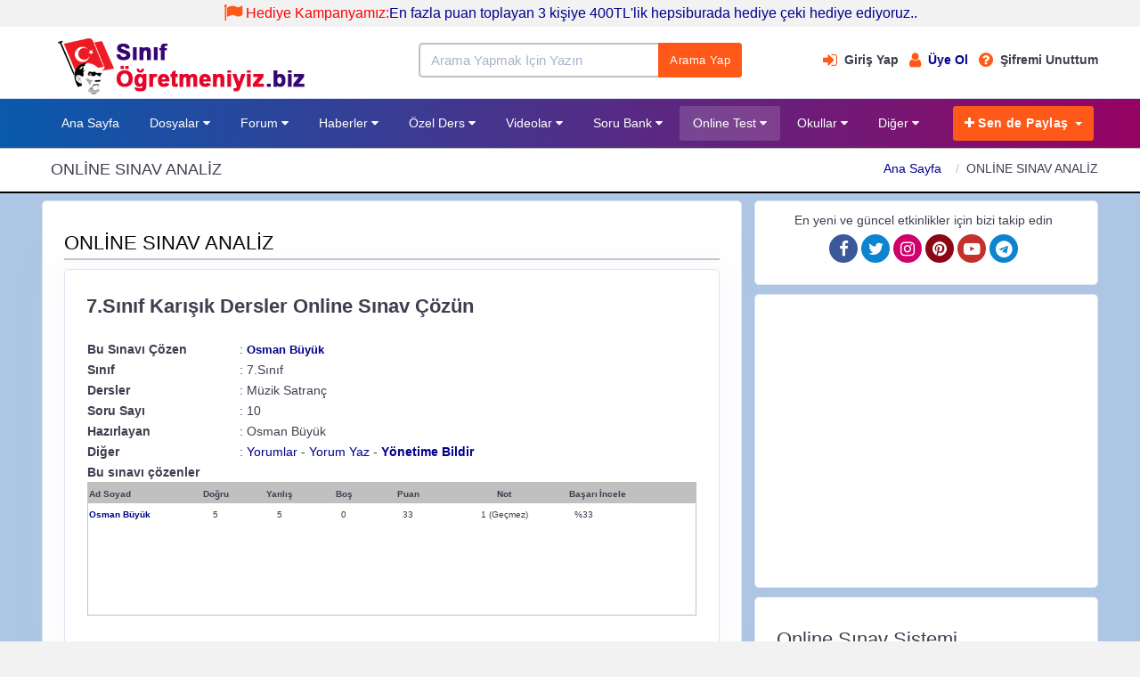

--- FILE ---
content_type: text/html
request_url: https://www.sinifogretmeniyiz.biz/7.Sinif-Karisik-Dersler-online_sinav-250604.asp
body_size: 16263
content:
<!doctype html>
<html lang="en" dir="ltr">
<head> 
	<meta http-equiv="Content-Type" content="text/html; charset=iso-8859-9"><meta http-equiv="Content-Type" content="text/html; windows-1254">

<script async src="https://pagead2.googlesyndication.com/pagead/js/adsbygoogle.js?client=ca-pub-4152511185642134" crossorigin="anonymous" type="1af725945bacf676c8b56016-text/javascript"></script>


<meta name="viewport" content="width=device-width, initial-scale=1.0">
<meta http-equiv="X-UA-Compatible" content="IE=edge">
		<meta name="botextra" content="06f2ea649723efd7bb039181c35a14b4"/>
<meta http-equiv="Content-Type" content="text/html; charset=iso-8859-9">
<meta http-equiv="Content-Type" content="text/html; windows-1254">
<meta http-equiv="content-LANGUAGE" content="TR">
<meta content="index,follow" name="robots">
<meta name="robots" content="FOLLOW,INDEX">
<meta content="Sınıf Öğretmeniyiz Biz e-mail: bilgi@sinifogretmeniyiz.biz" name="author">
<meta content="http://www.sinifogretmeniyiz.biz" name="copyright">
<meta content=http://www.sinifogretmeniyiz.biz name="publisher">
<meta content=http://www.sinifogretmeniyiz.biz name="organization">
<meta name="google-site-verification" content="-V1X42zP3OwDMoid7WEiorX3MqJzTfjDN8nhURab2_I" />
<link href="/imajlar/Applications.ico" type="image/x-icon" rel="shortcut icon" />

<script type="application/ld+json">
{
  "@context": "http://schema.org",
  "@type": "WebSite",
  "url": "https://www.sinifogretmeniyiz.biz/",
  "potentialAction": {
    "@type": "SearchAction",
    "target": "https://www.sinifogretmeniyiz.biz/google_arama.asp?q={search_term_string}",
    "query-input": "required name=search_term_string"
  }
}
</script>
 
<script type="application/ld+json"> 
{ 
    "@context": "https://schema.org",
    "@type": "Organization",
	"name" : "Sınıf Öğretmeniyiz Biz",
    "url": "http://www.sinifogretmeniyiz.biz/",
    "logo": {
        "@type": "ImageObject",
        "url": "http://www.sinifogretmeniyiz.biz/imajlar/boslogo.png",
        "width": 500,
        "height": 400
    },
    "sameAs": [
      "http://www.sinifogretmeniyiz.biz/imajlar/takipfacebook.gif",
	  "https://twitter.com/sinifogretmeni",
      "https://www.instagram.com/sinifogretmeniyizbiz/",
	  "https://www.youtube.com/user/sinifogretmeniyiz"
    ]
}
</script>  


<!-- Bootstrap Css -->

<link href="/assets/plugins/bootstrap-4.4.1-dist/css/bootstrap.minx.css" rel="stylesheet">

<link href="/assets/css/icons.css" rel="stylesheet"/>
<link href="/assets/css/buttons-min.css" rel="stylesheet" />
<link href="/assets/css/style-minxxx.css"  rel="stylesheet" />
<link href="/assets/plugins/horizontal/horizontal-menu/horizontal-min.css"  rel="stylesheet"/>

<link id="theme" href="/assets/color-skins/color6-min.css"  rel="stylesheet"/>
<style>
* {
font-display:optional!important;
 
 }
 .sptbk{ background-color:#acc6e3}
</style>

	<meta http-equiv="Content-Type" content="text/html; charset=iso-8859-9">
	<meta http-equiv="Content-Type" content="text/html; windows-1254">
	<meta property="og:image" content="http://www.sinifogretmeniyiz.biz/imajlar/onlinesinavlogo.jpg"/>
	
		<title>7.Sınıf Karışık Dersler Online Sınav  - Sınıf Öğretmeniyiz Biz Online Sınav Sistemi -  Sınıf Öğretmeniyiz Biz | Sınıf Öğretmenlerinin Kaynak Sitesi |  http://www.sinifogretmeniyiz.biz</title>
		
        <meta content="7.Sınıf Karışık Dersler Online Sınav   - Sınıf Öğretmeniyiz Biz Online Sınav Sistemi -  Sınıf Öğretmeniyiz Biz | Sınıf Öğretmenlerinin Kaynak Sitesi |  http://www.sinifogretmeniyiz.biz" name=keywords>
		<meta content="7.Sınıf Karışık Dersler Online Sınav  - Sınıf Öğretmeniyiz Biz Online Sınav Sistemi -  Sınıf Öğretmeniyiz Biz | Sınıf Öğretmenlerinin Kaynak Sitesi |  http://www.sinifogretmeniyiz.biz" name=description>
		
<script language="JavaScript1.2" type="1af725945bacf676c8b56016-text/javascript">
function disableselect(e){
return false
}
function reEnable(){
return true
}
//if IE4+
document.onselectstart=new Function ("return false")
//if NS6
if (window.sidebar){
document.onmousedown=disableselect
document.onclick=reEnable
}
</script>
	<script language="JavaScript" type="1af725945bacf676c8b56016-text/javascript" src="indirisojax.js"></script>
</head>
<body>
	 <!--yukari.asp olmayan sayfalarda oturum yenilenmesi için inc yapıp ekledim. (hızlı soru ekle, dosya eklede var)-->
<!--Topbar-->


 
<div class="header-main" style=" border:solid 0px red;text-align:center;max-height:110px">
  
   <div style="width:100%;padding:3px;font-size:16px">
   <a href="kampanya_goz_at.asp"><i class="fa fa-flag fa-lg"></i> <font color="#FF0000">Hediye Kampanyamız:</font>En fazla puan toplayan 3 kişiye 400TL'lik hepsiburada hediye çeki hediye ediyoruz..</a>
   </div>                  
    
                 
    <!--Header Search-->
    <header class="header-search border-bottom p-0 " style=" background-color:white;">
        <div class="container">
            <div class="row">
                <div class="col-lg-4 col-md-12">
                    <div class="header-search-logo d-none d-lg-block p-1" style=" margin-top: 7px; margin-left: 10px">
                        <a href="/default.asp" class="d-flex logo-height logo-svg">
                            <img src="/imajlar/yenilogo-bayrak.png" alt="Sınıf Öğretmeniyiz Biz" >
                        </a>
                    </div>
                </div>
                <div class="col-lg-4 col-md-4 d-none d-sm-block">
                    <div class="">
                        <div class="header-icons float-right" style="margin-top:18px">
                        <script type="1af725945bacf676c8b56016-text/javascript">
				function searchKeyPress(e)
				{
					// look for window.event in case event isn't passed in
					e = e || window.event;
					if (e.keyCode == 13)
					{
						document.getElementById('butonumuz23').click();
						return false;
					}
					return true;
				}
				
				function yonlendirx()
				{
					var aurla=document.getElementById('kelime5').value
					//aurl2=aurl.replace(" ","_");
				//	aurl2a=aurla.replace("/","_");
	//aurl2a=aurl2a.replace("'","_");
	//aurl2a = aurl2a.split(' ').join('_');
	//aurl2a = aurl2a.split('/').join('_');
	//aurl2a = aurl2a.split('.').join('_');
	aurl2a=aurla;
					location.href='/google_arama.asp?q='+aurl2a+'#gsc.tab=0&gsc.q='+aurl2a+'&gsc.page=1'}
				</script> 
                        	<!--form action="google_arama2.asp" method="get"-->
							<div class="input-group sub-input mt-0" >
                            <style>
							#kelime5{ border:solid 2px silver}
                            #kelime5:focus{ 
    
    border:solid 2px #ff5919;
    
}                       </style>
                            <input type="text" class="form-control" id="kelime5" onkeypress="if (!window.__cfRLUnblockHandlers) return false; return searchKeyPress(event);" name="kelime" style="width:270px;  border-radius:5px 0px 0px 5px; border-right:0px" value="" name="q" placeholder="Arama Yapmak İçin Yazın" data-cf-modified-1af725945bacf676c8b56016-="">
							<div class="input-group-append ">
								<button type="button" id="butonumuz23" onclick="if (!window.__cfRLUnblockHandlers) return false; yonlendirx()" class="btn btn-secondary br-tr-3 br-br-3 " data-cf-modified-1af725945bacf676c8b56016-="">
									Arama Yap
								</button>
							</div>
                            <!--/form-->
                            
						</div>
                        
                            
                        </div>
                    </div>
                </div>
                <div class="col-lg-4 col-md-4 " style="border:solid 0px green">
                 		    
                            	<div class="top-bar-right" style="text-align:right;  margin-top:12px; width:100%; padding-top:0px; float:right">    
                    
                                <div style="border: solid 0px red; margin-top: 0px; height: 33px; ">
                                    <div id="girisyap" style="margin-top:15px; border:solid 0px red;">
                                        <b><SPAN title="Foruma veya sitemize zaten üye iseniz tıklayarak giriş yapabilirsiniz." style=" CURSOR: pointer" onClick="if (!window.__cfRLUnblockHandlers) return false; javascript:if (document.getElementById('uyegirisyap').style.display=='none') { document.getElementById('uyegirisyap').style.display='block';document.getElementById('girisyap').style.display='none'; } else{ document.getElementById('uyegirisyap').style.display='none'; };sifremm.sifrem.kullanici.focus();" data-cf-modified-1af725945bacf676c8b56016-=""><SPAN id="formyazigoster"><i class="fa fa-sign-in mr-1 fa-lg"></i> Giriş Yap</SPAN>&nbsp;&nbsp;</SPAN>
                                        <a href="/uye_ol.asp" title="Üye olarak hem sitemizde hem de forumumuzda daha rahat gezebilirsiniz"><font ><i class="fa fa-user mr-1 fa-lg"></i> Üye Ol</font></a>&nbsp;&nbsp;
                                        <SPAN style=" CURSOR: pointer" title="Tıklayarak şifrenizi öğrenebilirsiniz." onClick="if (!window.__cfRLUnblockHandlers) return false; javascript:if (document.getElementById('sifremm').style.display=='none') { document.getElementById('sifremm').style.display='block';document.getElementById('girisyap').style.display='none';} else{ document.getElementById('sifremm').style.display='none'; }" data-cf-modified-1af725945bacf676c8b56016-=""><SPAN id="formyazigoster2"><i class="fa fa-question-circle mr-1 fa-lg"></i> Şifremi Unuttum</SPAN></SPAN></b>
                                    </div>
                                    <div id="sifremm" style="display:none; margin-top:9px ">
                                        <form action="/sifremiunuttum.asp?islem=sifregonder" name="sifrem" onSubmit="if (!window.__cfRLUnblockHandlers) return false; return checkForm(this.name);" method="post" data-cf-modified-1af725945bacf676c8b56016-=""> 
                                            <div class="form-row" style="float: right;">
                                                <div class="col-auto">
                                                    <label class="sr-only" for="inlineFormInputGroup">Username</label>
                                                    <div class="input-group input-group-sm mb-2">
                                                        <div class="input-group-prepend">
                                                            <div class="input-group-text"><i title="Geri Dön" onClick="if (!window.__cfRLUnblockHandlers) return false; javascript:{ document.getElementById('sifremm').style.display='none';document.getElementById('girisyap').style.display='block';}" style="cursor:pointer" class="fa fa-arrow-left" data-cf-modified-1af725945bacf676c8b56016-=""></i>
                                                            </div>
                                                        </div>
                                                        <input tabindex="1" type="text"   accesskey="k" class="form-control form-control-sm" placeholder="Eposta Adresinizi Yazınız" name="kullanici" value="Kullanıcı adı veya epostanız" >
                                                    	<div class="input-group-append">
                                                        <input class="btn btn-primary btn-sm"  tabindex="4" accesskey="g" type="submit" style="" title="Şifremi Unuttum" value="Şifremi Gönder">
                                                        </div>
                                                    </div>
                                                </div>
                                             
                                             
                                            </div>
                                            
                                        <div style="clear: both;"></div>
                                        </form>
                                    </div>
                                    <div id="uyegirisyap" style="display:none; margin-top:5px; border:solid 0px red; text-align:right ">
                                        <form action="/giris_yap.asp?islem=denetle&url=/404.asp" name="sitegiris" class="form-inlinek" onSubmit="if (!window.__cfRLUnblockHandlers) return false; return checkForm(this.name);" method="post" data-cf-modified-1af725945bacf676c8b56016-=""> 
                                        
                                        
                                        
                                        <div class="form-row" style="float: right; margin-top:4px">
                                            <div class="col-auto">
                                              <label class="sr-only" for="inlineFormInputGroup">Email</label>
                                              <div class="input-group mb-2  input-group-sm">
                                                <div class="input-group-prepend">
                                                  <div class="input-group-text"><i title="Geri Dön" onClick="if (!window.__cfRLUnblockHandlers) return false; javascript:{ document.getElementById('uyegirisyap').style.display='none';document.getElementById('girisyap').style.display='block';}" class="fa fa-arrow-left" style="cursor:pointer" data-cf-modified-1af725945bacf676c8b56016-=""></i>
                                                  </div>
                                                </div>
                                                <input tabindex="1" type="text" accesskey="k" style="width:100px" class="form-control form-control-sm" placeholder="Kullanıcı Adı" name="Kullanici" value="">
                                                
                                              
                                                <label class="sr-only" for="inlineFormInput">Şifre</label>
                                              <input tabindex="2" style="width: 100px;" accesskey="i" type="password" placeholder="Şifreniz" class="form-control form-control-sm"   value="" name="Sifre"  >
                                    		</div>
                                            </div>
                                            <div class="col-auto">
                                              <div class="form-check mb-2" style="margin-top:-7px">
                                                <input  class="form-check-input" style="margin-top: 15px;" title="Beni Hatırla"  checked accesskey="b" tabindex="3" type="checkbox" name="remember">
                                                <label class="form-check-label" for="autoSizingCheck">
                                                  
                                                </label>
                                              </div>
                                            </div>
                                            <div class="col-auto" style="margin-top:1px">
                                                <input class="btn btn-primary btn-sm"  tabindex="4" accesskey="g" type="submit" style="" title="Giriş Yapın" value="Giriş"> 
                                            </div>
                                          </div>
                                        </form>
                                    </div>
                                </div>
                                </div>
                            
                            
                        
                    
                </div>
            </div>
        </div>
    </header>
    <!--Header Search-->

    <!-- Mobile Header -->
    <div class="sticky">
        <div class="horizontal-header clearfix " style="border-bottom:solid 3px darkblue; ">
            <div class="container">
                <a id="horizontal-navtoggle" class="animated-arrow" style="margin-top:9px"><span></span></a>
                <span class="smllogo"><a href="/default.asp" class="d-flex logo-height logo-svg">
                    <img src="/imajlar/yenilogo-bayrak.png" style="height:40px; margin-top:-5px" alt="image"></a>
                    
                </span>
                <a href="/dosya_ekle_klasik.asp" class="callusbtn"><i class="fa fa-plus-circle" aria-hidden="true"></i></a>
            </div>
        </div>
    </div>
    <!-- /Mobile Header -->
	
    <div class="header-style horizontal-main bg-dark-transparent header-style-04 clearfix">
        <div class="horizontal-mainwrapper container clearfix">
            <!--Nav-->
            <nav class="horizontalMenu clearfix d-md-flex">
                <ul class="horizontalMenu-list">
                	<li class="d-lg-none bg-primary text-white" style="padding:16px 5px; border-bottom:solid 3px darkblue; color:black">
                        <div class="row">
                        	<div class="col-lg-12" style="padding:8px">
                            	<span><b>Hoşgeldiniz</b></span>
                            </div>
                        </div>
                          <script type="1af725945bacf676c8b56016-text/javascript">
				function searchKeyPressa(e)
				{
					// look for window.event in case event isn't passed in
					e = e || window.event;
					if (e.keyCode == 13)
					{
						document.getElementById('butonumuz23a').click();
						return false;
					}
					return true;
				}
				
				function yonlendirxa()
				{
					var aurla=document.getElementById('kelime5a').value
					//aurl2=aurl.replace(" ","_");
				//	aurl2a=aurla.replace("/","_");
	//aurl2a=aurl2a.replace("'","_");
	//aurl2a = aurl2a.split(' ').join('_');
	//aurl2a = aurl2a.split('/').join('_');
	//aurl2a = aurl2a.split('.').join('_');
	aurl2a=aurla;
					location.href='/google_arama.asp?q='+aurl2a+'#gsc.tab=0&gsc.q='+aurl2a+'&gsc.page=1'}
				</script> <div class="row">
                			 <div class="col-lg-12 col-md-12  d-sm-block">
                    
                        	<!--form action="google_arama2.asp" method="get"-->
							<div class="input-group sub-input mt-0" >
                            <input type="text" class="form-control" id="kelime5a" onkeypress="if (!window.__cfRLUnblockHandlers) return false; return searchKeyPress(event);" name="kelimea" style="width:; border:solid 1px silver" value="" name="q" placeholder="Arama Yap" data-cf-modified-1af725945bacf676c8b56016-="">
							<div class="input-group-append ">
								<button type="button" id="butonumuz23a" onclick="if (!window.__cfRLUnblockHandlers) return false; yonlendirxa()" class="btn btn-secondary br-tr-3 br-br-3 " data-cf-modified-1af725945bacf676c8b56016-="">
									Ara
								</button>
							</div>
                            <!--/form-->
                            </div></div>
                    </li>
                    <li><a  href="/default.asp">Ana Sayfa</a></li>
                    <li><a  href="/kategoriler.asp">Dosyalar <span class="fa fa-caret-down m-0"></span></a>
                        <div class="horizontal-megamenu clearfix">
                            <div class="container">
                                <div class="megamenu-content">
                                    <div class="row">
                                        <div class="col-md-4">
                                            <ul class="list-group ozelul">
                                                <div style="cursor:pointer" onclick="if (!window.__cfRLUnblockHandlers) return false; location.href='okul-oncesi-dosya-ve-dokumanlari-ktg3915.asp'" class="normal2" title="6.9.2023 23:23:30" data-cf-modified-1af725945bacf676c8b56016-=""><span class="fa fa-folder-open fa-lg"></span> <a style="font-size:13px" href=okul-oncesi-dosya-ve-dokumanlari-ktg3915.asp>Okul Öncesi Dosya ve Dokümanları</a></div>
<div style="cursor:pointer" onclick="if (!window.__cfRLUnblockHandlers) return false; location.href='birlestirilmis-siniflar-dosya-ve-dokumanlari-ktg3926.asp'" class="normal2" title="30.9.2023 12:43:53" data-cf-modified-1af725945bacf676c8b56016-=""><span class="fa fa-folder-open fa-lg"></span> <a style="font-size:13px" href=birlestirilmis-siniflar-dosya-ve-dokumanlari-ktg3926.asp>Birleştirilmiş Sınıflar Dosya ve Dokümanları</a></div>
<div style="cursor:pointer" onclick="if (!window.__cfRLUnblockHandlers) return false; location.href='ilkokuma-ve-yazma-ogretimi-dosya-ve-dokumanlari-ktg4656.asp'" class="normal2" title="31.1.2024 23:03:23" data-cf-modified-1af725945bacf676c8b56016-=""><span class="fa fa-folder-open fa-lg"></span> <a style="font-size:13px" href=ilkokuma-ve-yazma-ogretimi-dosya-ve-dokumanlari-ktg4656.asp>İlkokuma ve Yazma Öğretimi Dosya ve Dokümanlar</a></div>
<div style="cursor:pointer" onclick="if (!window.__cfRLUnblockHandlers) return false; location.href='1.sinif-dosya-ve-dokumanlari-ktg3916.asp'" class="normal2" title="3.6.2024 11:17:07" data-cf-modified-1af725945bacf676c8b56016-=""><span class="fa fa-folder-open fa-lg"></span> <a style="font-size:13px" href=1.sinif-dosya-ve-dokumanlari-ktg3916.asp>1.Sınıf Dosya ve Dokümanları</a></div>
<div style="cursor:pointer" onclick="if (!window.__cfRLUnblockHandlers) return false; location.href='2.sinif-dosya-ve-dokumanlari-ktg3917.asp'" class="normal2" title="3.6.2024 10:34:06" data-cf-modified-1af725945bacf676c8b56016-=""><span class="fa fa-folder-open fa-lg"></span> <a style="font-size:13px" href=2.sinif-dosya-ve-dokumanlari-ktg3917.asp>2.Sınıf Dosya ve Dokümanları</a></div>
<div style="cursor:pointer" onclick="if (!window.__cfRLUnblockHandlers) return false; location.href='3.sinif-dosya-ve-dokumanlari-ktg3918.asp'" class="normal2" title="3.6.2024 11:17:07" data-cf-modified-1af725945bacf676c8b56016-=""><span class="fa fa-folder-open fa-lg"></span> <a style="font-size:13px" href=3.sinif-dosya-ve-dokumanlari-ktg3918.asp>3.Sınıf Dosya ve Dokümanları</a></div>
<div style="cursor:pointer" onclick="if (!window.__cfRLUnblockHandlers) return false; location.href='4.sinif-dosya-ve-dokumanlari-ktg3919.asp'" class="normal2" title="3.6.2024 11:17:08" data-cf-modified-1af725945bacf676c8b56016-=""><span class="fa fa-folder-open fa-lg"></span> <a style="font-size:13px" href=4.sinif-dosya-ve-dokumanlari-ktg3919.asp>4.Sınıf Dosya ve Dokümanları</a></div>
<div style="cursor:pointer" onclick="if (!window.__cfRLUnblockHandlers) return false; location.href='5.sinif-dosya-ve-dokumanlari-ktg3920.asp'" class="normal2" title="3.6.2024 10:33:47" data-cf-modified-1af725945bacf676c8b56016-=""><span class="fa fa-folder-open fa-lg"></span> <a style="font-size:13px" href=5.sinif-dosya-ve-dokumanlari-ktg3920.asp>5.Sınıf Dosya ve Dokümanları</a></div>
<div style="cursor:pointer" onclick="if (!window.__cfRLUnblockHandlers) return false; location.href='6.sinif-dosya-ve-dokumanlari-ktg3921.asp'" class="normal2" title="3.6.2024 10:34:00" data-cf-modified-1af725945bacf676c8b56016-=""><span class="fa fa-folder-open fa-lg"></span> <a style="font-size:13px" href=6.sinif-dosya-ve-dokumanlari-ktg3921.asp>6.Sınıf Dosya ve Dokümanları</a></div>
<div style="cursor:pointer" onclick="if (!window.__cfRLUnblockHandlers) return false; location.href='7.sinif-dosya-ve-dokumanlari-ktg3922.asp'" class="normal2" title="3.6.2024 10:34:13" data-cf-modified-1af725945bacf676c8b56016-=""><span class="fa fa-folder-open fa-lg"></span> <a style="font-size:13px" href=7.sinif-dosya-ve-dokumanlari-ktg3922.asp>7.Sınıf Dosya ve Dokümanları</a></div>
<div style="cursor:pointer" onclick="if (!window.__cfRLUnblockHandlers) return false; location.href='8.sinif-dosya-ve-dokumanlari-ktg3923.asp'" class="normal2" title="3.6.2024 10:33:52" data-cf-modified-1af725945bacf676c8b56016-=""><span class="fa fa-folder-open fa-lg"></span> <a style="font-size:13px" href=8.sinif-dosya-ve-dokumanlari-ktg3923.asp>8.Sınıf Dosya ve Dokümanları</a></div>
<div style="cursor:pointer" onclick="if (!window.__cfRLUnblockHandlers) return false; location.href='9.sinif-dosya-ve-dokumanlari-ktg3924.asp'" class="normal2" title="3.6.2024 10:31:04" data-cf-modified-1af725945bacf676c8b56016-=""><span class="fa fa-folder-open fa-lg"></span> <a style="font-size:13px" href=9.sinif-dosya-ve-dokumanlari-ktg3924.asp>9.Sınıf Dosya ve Dokümanları</a></div>
</ul></div><div class="col-md-4"><ul class="list-group ozelul">
<div style="cursor:pointer" onclick="if (!window.__cfRLUnblockHandlers) return false; location.href='10sinif-dosya-ve-dokumanlari-ktg3957.asp'" class="normal2" title="3.6.2024 10:31:04" data-cf-modified-1af725945bacf676c8b56016-=""><span class="fa fa-folder-open fa-lg"></span> <a style="font-size:13px" href=10sinif-dosya-ve-dokumanlari-ktg3957.asp>10.Sınıf Dosya ve Dokümanları</a></div>
<div style="cursor:pointer" onclick="if (!window.__cfRLUnblockHandlers) return false; location.href='11sinif-dosya-ve-dokumanlari-ktg3958.asp'" class="normal2" title="3.6.2024 10:33:34" data-cf-modified-1af725945bacf676c8b56016-=""><span class="fa fa-folder-open fa-lg"></span> <a style="font-size:13px" href=11sinif-dosya-ve-dokumanlari-ktg3958.asp>11.Sınıf Dosya ve Dokümanları</a></div>
<div style="cursor:pointer" onclick="if (!window.__cfRLUnblockHandlers) return false; location.href='12sinif-dosya-ve-dokumanlari-ktg3959.asp'" class="normal2" title="3.6.2024 10:29:26" data-cf-modified-1af725945bacf676c8b56016-=""><span class="fa fa-folder-open fa-lg"></span> <a style="font-size:13px" href=12sinif-dosya-ve-dokumanlari-ktg3959.asp>12.Sınıf Dosya ve Dokümanları</a></div>
<div style="cursor:pointer" onclick="if (!window.__cfRLUnblockHandlers) return false; location.href='ozel-egitim-sinifi-dosya-ve-dokumanlari-ktg3925.asp'" class="normal2" title="13.9.2023 11:25:52" data-cf-modified-1af725945bacf676c8b56016-=""><span class="fa fa-folder-open fa-lg"></span> <a style="font-size:13px" href=ozel-egitim-sinifi-dosya-ve-dokumanlari-ktg3925.asp>Özel Eğitim Sınıfı Dosya ve Dokümanları</a></div>
<div style="cursor:pointer" onclick="if (!window.__cfRLUnblockHandlers) return false; location.href='belirli-gun-ve-haftalar-dosyalari-ktg3930.asp'" class="normal2" title="26.10.2023 10:14:16" data-cf-modified-1af725945bacf676c8b56016-=""><span class="fa fa-folder-open fa-lg"></span> <a style="font-size:13px" href=belirli-gun-ve-haftalar-dosyalari-ktg3930.asp>Belirli Gün ve Haftalar Dosyaları</a></div>
<div style="cursor:pointer" onclick="if (!window.__cfRLUnblockHandlers) return false; location.href='ogrenci-kulupleri-sosyal-kulupler-ktg3951.asp'" class="normal2" title="3.6.2024 10:34:23" data-cf-modified-1af725945bacf676c8b56016-=""><span class="fa fa-folder-open fa-lg"></span> <a style="font-size:13px" href=ogrenci-kulupleri-sosyal-kulupler-ktg3951.asp>Öğrenci Kulüpleri - Sosyal Kulüpler</a></div>
<div style="cursor:pointer" onclick="if (!window.__cfRLUnblockHandlers) return false; location.href='degerler-egitimi-dosya-ve-dokumanlari-ktg3929.asp'" class="normal2" title="11.4.2021 20:39:15" data-cf-modified-1af725945bacf676c8b56016-=""><span class="fa fa-folder-open fa-lg"></span> <a style="font-size:13px" href=degerler-egitimi-dosya-ve-dokumanlari-ktg3929.asp>Değerler Eğitimi Dosya ve Dokümanları</a></div>
<div style="cursor:pointer" onclick="if (!window.__cfRLUnblockHandlers) return false; location.href='idareci-ve-yonetici-dokumanlari-ktg3952.asp'" class="normal2" title="3.6.2024 10:34:22" data-cf-modified-1af725945bacf676c8b56016-=""><span class="fa fa-folder-open fa-lg"></span> <a style="font-size:13px" href=idareci-ve-yonetici-dokumanlari-ktg3952.asp>İdareci ve Yönetici Dokümanları</a></div>
<div style="cursor:pointer" onclick="if (!window.__cfRLUnblockHandlers) return false; location.href='egzersiz-yetistirme-kursu-ve-iyep-dosya-ve-dokumanlari-ktg3961.asp'" class="normal2" title="8.10.2023 12:17:18" data-cf-modified-1af725945bacf676c8b56016-=""><span class="fa fa-folder-open fa-lg"></span> <a style="font-size:13px" href=egzersiz-yetistirme-kursu-ve-iyep-dosya-ve-dokumanlari-ktg3961.asp>Egzersiz, Yetiştirme Kursu ve İYEP Dosya ve Do</a></div>
<div style="cursor:pointer" onclick="if (!window.__cfRLUnblockHandlers) return false; location.href='seminer-ve-hizmetici-egitim-dosyalari-ktg3928.asp'" class="normal2" title="31.8.2021 16:49:45" data-cf-modified-1af725945bacf676c8b56016-=""><span class="fa fa-folder-open fa-lg"></span> <a style="font-size:13px" href=seminer-ve-hizmetici-egitim-dosyalari-ktg3928.asp>Seminer ve Hizmetiçi Eğitim Dosyaları</a></div>
<div style="cursor:pointer" onclick="if (!window.__cfRLUnblockHandlers) return false; location.href='ulu-onder-ataturk-ktg3950.asp'" class="normal2" title="31.1.2024 23:04:58" data-cf-modified-1af725945bacf676c8b56016-=""><span class="fa fa-folder-open fa-lg"></span> <a style="font-size:13px" href=ulu-onder-ataturk-ktg3950.asp>Ulu Önder Atatürk</a></div>
<div style="cursor:pointer" onclick="if (!window.__cfRLUnblockHandlers) return false; location.href='yararli-programlar-ktg3976.asp'" class="normal2" title="8.1.2026 08:08:58" data-cf-modified-1af725945bacf676c8b56016-=""><span class="fa fa-folder-open fa-lg"></span> <a style="font-size:13px" href=yararli-programlar-ktg3976.asp>Yararlı Programlar</a></div>
</ul></div><div class="col-md-4"><ul class="list-group ozelul">
<div style="cursor:pointer" onclick="if (!window.__cfRLUnblockHandlers) return false; location.href='meb-ve-osym-sinavlari-ktg3927.asp'" class="normal2" title="3.6.2024 10:33:37" data-cf-modified-1af725945bacf676c8b56016-=""><span class="fa fa-folder-open fa-lg"></span> <a style="font-size:13px" href=meb-ve-osym-sinavlari-ktg3927.asp>MEB ve ÖSYM Sınavları</a></div>
<div style="cursor:pointer" onclick="if (!window.__cfRLUnblockHandlers) return false; location.href='akilli-tahta-etkinlikleri-ktg3977.asp'" class="normal2" title="31.1.2024 13:16:29" data-cf-modified-1af725945bacf676c8b56016-=""><span class="fa fa-folder-open fa-lg"></span> <a style="font-size:13px" href=akilli-tahta-etkinlikleri-ktg3977.asp>Akıllı Tahta Etkinlikleri</a></div>
<div style="cursor:pointer" onclick="if (!window.__cfRLUnblockHandlers) return false; location.href='ogretim-programlari-ktg3978.asp'" class="normal2" title="1.12.2025 14:45:33" data-cf-modified-1af725945bacf676c8b56016-=""><span class="fa fa-folder-open fa-lg"></span> <a style="font-size:13px" href=ogretim-programlari-ktg3978.asp>Öğretim Programları</a></div>
<div style="cursor:pointer" onclick="if (!window.__cfRLUnblockHandlers) return false; location.href='ders-animasyonlari-ktg4672.asp'" class="normal2" title="17.4.2022 19:00:50" data-cf-modified-1af725945bacf676c8b56016-=""><span class="fa fa-folder-open fa-lg"></span> <a style="font-size:13px" href=ders-animasyonlari-ktg4672.asp>Ders Animasyonları</a></div>
<div style="cursor:pointer" onclick="if (!window.__cfRLUnblockHandlers) return false; location.href='edebi-eser-dosya-ve-dokumanlari-ktg3979.asp'" class="normal2" title="8.10.2023 12:16:36" data-cf-modified-1af725945bacf676c8b56016-=""><span class="fa fa-folder-open fa-lg"></span> <a style="font-size:13px" href=edebi-eser-dosya-ve-dokumanlari-ktg3979.asp>Edebi Eser Dosya ve Dokümanları</a></div>
<div style="cursor:pointer" onclick="if (!window.__cfRLUnblockHandlers) return false; location.href='bilgi-yarismalari-dosyalari-ktg3980.asp'" class="normal2" title="26.12.2023 11:22:34" data-cf-modified-1af725945bacf676c8b56016-=""><span class="fa fa-folder-open fa-lg"></span> <a style="font-size:13px" href=bilgi-yarismalari-dosyalari-ktg3980.asp>Bilgi Yarışmaları</a></div>
<div style="cursor:pointer" onclick="if (!window.__cfRLUnblockHandlers) return false; location.href='cocuk-sarkilari-ve-muzik-dosyalari-ktg3981.asp'" class="normal2" title="14.11.2021 19:48:50" data-cf-modified-1af725945bacf676c8b56016-=""><span class="fa fa-folder-open fa-lg"></span> <a style="font-size:13px" href=cocuk-sarkilari-ve-muzik-dosyalari-ktg3981.asp>Çocuk Şarkıları ve Müzikler</a></div>
<div style="cursor:pointer" onclick="if (!window.__cfRLUnblockHandlers) return false; location.href='kpss-ve-egitim-bilimleri-dokumanlari-ktg3953.asp'" class="normal2" title="27.9.2018 12:20:39" data-cf-modified-1af725945bacf676c8b56016-=""><span class="fa fa-folder-open fa-lg"></span> <a style="font-size:13px" href=kpss-ve-egitim-bilimleri-dokumanlari-ktg3953.asp>KPSS ve Eğitim Bilimleri Dokümanları</a></div>
<div style="cursor:pointer" onclick="if (!window.__cfRLUnblockHandlers) return false; location.href='diger-dokumanlar-ktg3954.asp'" class="normal2" title="3.6.2024 10:34:22" data-cf-modified-1af725945bacf676c8b56016-=""><span class="fa fa-folder-open fa-lg"></span> <a style="font-size:13px" href=diger-dokumanlar-ktg3954.asp>Diğer Dokümanlar</a></div>
<div style="cursor:pointer" onclick="if (!window.__cfRLUnblockHandlers) return false; location.href='/dosyalarin_enleri.asp'" class="normal2" title="3.6.2024 10:34:22" data-cf-modified-1af725945bacf676c8b56016-=""><span class="fa fa-folder-open fa-lg"></span> <a href="/dosyalarin_enleri.asp"><b>Dosyaların En'leri</b></a></div>
<div style="cursor:pointer" onclick="if (!window.__cfRLUnblockHandlers) return false; location.href='/son_eklenen_dosyalar.asp'" class="normal2" title="3.6.2024 10:34:22" data-cf-modified-1af725945bacf676c8b56016-=""><span class="fa fa-folder-open fa-lg"></span> <a href="/son_eklenen_dosyalar.asp"><b>Son Eklenen 100 Doküman</b></a></div>
<div style="cursor:pointer" onclick="if (!window.__cfRLUnblockHandlers) return false; location.href='/dosya_ekle_klasik.asp'" class="normal2" title="3.6.2024 10:34:22" data-cf-modified-1af725945bacf676c8b56016-=""><span class="fa fa-folder-open fa-lg"></span> <a href="/dosya_ekle_klasik.asp"><b>DOSYA EKLE</b></a></div>

                                                
                                            </ul>
                                        </div>
                                        
                                    </div>
                                </div>
                            </div>
                        </div>
                        
                    </li>
                    <li><a  href="/forum.asp">Forum <span class="fa fa-caret-down m-0"></span></a>
                        <ul class="sub-menu"><li><a href="/forum.asp">Forum Ana Sayfa</a></li><li><a href="/sonkonucevap100.asp">Son Cevaplanan 100 Konu</a></li><li><a href="/forumharita.asp">Forum Haritası</a></li><li><a href="/forum_istatistikler.asp">İstatistikler</a></li><li><a href="/arama.asp" >Arama</a></li><li><a href="/forum_basliklar.asp">Arşiv</a></li></ul>
                    </li>
                    <li><a  href="/haberler.asp">Haberler <span class="fa fa-caret-down m-0"></span></a>
                        <ul class="sub-menu"><li class="visible-xs"><a href="/haberler.asp">Haberler Ana Sayfa</a></li>
                                            <li><a href="/haber_kategorileri.asp?kategori=1">Genel Haberler</a></li>
<li><a href="/haber_kategorileri.asp?kategori=10">Medyadan Haberler</a></li>
<li><a href="/haber_kategorileri.asp?kategori=7">Okul Öncesi</a></li>
<li><a href="/haber_kategorileri.asp?kategori=2">İlköğretim</a></li>
<li><a href="/haber_kategorileri.asp?kategori=3">Ortaöğretim</a></li>
<li><a href="/haber_kategorileri.asp?kategori=9">Sendikalar</a></li>
<li><a href="/haber_kategorileri.asp?kategori=4">Üniversite</a></li>
<li><a href="/haber_kategorileri.asp?kategori=5">YGS-Lys-Sbs-Kpss-Ales</a></li>
<li><a href="/haber_kategorileri.asp?kategori=6">Meb-Yök-Ösym</a></li>
<li><a href="/haber_kategorileri.asp?kategori=8">Öğretmen-Eğitimciler</a></li>
</ul>
                    </li>
                    <li><a  href="/ozel_ders.asp">Özel Ders <span class="fa fa-caret-down m-0"></span></a>
                        <ul class="sub-menu"><li class="visible-xs"><a href="/ozel_ders.asp">Özel Ders Ana Sayfa</a></li><li><a href="/ozel_ders_kayit.asp">Özel Ders Verin</a></li><li><a href="/ozel_ders_ayrintili_arama.asp">Özel Ders Alın</a></li><li><a href="/yardim_konulari.asp?kategori=2">Yardım</a></li></ul>
                    </li>
                    <li><a  href="/videolar.asp">Videolar <span class="fa fa-caret-down m-0"></span></a>
                        <ul class="sub-menu"><li class="visible-xs"><a href="/videolar.asp">Videolar Ana Sayfa</a></li><li><a href="/Deney-Videolari-video_kategorisi-2.asp">Deney Videoları</a></li>
<li><a href="/Ders-Anlatimlari-video_kategorisi-3.asp">Ders Anlatımları</a></li>
<li><a href="/Egitim-icerikli-Videolar-video_kategorisi-4.asp">Eğitim İçerikli Videolar</a></li>
<li><a href="/Din-Kulturu-Videolari-video_kategorisi-32.asp">Din Kültürü Videoları</a></li>
<li><a href="/Karisik-Videolar-video_kategorisi-9.asp">Karışık Videolar</a></li>
<li><a href="/cocuk-sarkilari-videolari-video_kategorisi-11.asp">Çocuk şarkıları videoları</a></li>
<li><a href="/Fon-muzigi-videolari-video_kategorisi-14.asp">Fon müziği videoları</a></li>
<li><a href="/1.Sinif-Okuma-Yazma-Video-video_kategorisi-10.asp">1.Sınıf Okuma Yazma Video</a></li>
<li><a href="/Nasil-Yapilir-Nasil-calisir-video_kategorisi-12.asp">Nasıl Yapılır, Nasıl Çalışır?</a></li>
<li><a href="/Matematik-videolari-video_kategorisi-15.asp">Matematik videoları</a></li>
<li><a href="/Fen-ve-teknoloji-videolari-video_kategorisi-16.asp">Fen ve teknoloji videoları</a></li>
<li><a href="/Okul-oncesi-Videolari-video_kategorisi-29.asp">Okul Öncesi Videoları</a></li>
<li><a href="/siir-videolari-video_kategorisi-20.asp">Şiir videoları</a></li>
<li><a href="/cizgi-Filmler-video_kategorisi-30.asp">Çizgi Filmler</a></li>
<li><a href="/Belgesel-videolari-video_kategorisi-13.asp">Belgesel videoları</a></li>
<li><a href="/Osmanli-padisahlari-videolari-video_kategorisi-21.asp">Osmanlı padişahları videoları</a></li>
<li><a href="/Ulu-onder-Ataturk-videolari-video_kategorisi-19.asp">Ulu önder Atatürk videoları</a></li>
<li><a href="/Turkce-Dilbilgisi-Videolari-video_kategorisi-17.asp">Türkçe Dilbilgisi Videoları</a></li>
<li><a href="/Bunlari-biliyor-musunuz-video_kategorisi-22.asp">Bunları biliyor musunuz?</a></li>
<li><a href="/Teknoloji-ve-tasarim-videolari-video_kategorisi-27.asp">Teknoloji ve tasarım videoları</a></li>
<li><a href="/1.Sinif-matematik-videolari-video_kategorisi-25.asp">1.Sınıf matematik videoları</a></li>
<li><a href="/Resim-cizim-videolari-video_kategorisi-24.asp">Resim çizim videoları</a></li>
<li><a href="/ilkogretim-ders-videolari-video_kategorisi-28.asp">İlköğretim ders videoları</a></li>
<li><a href="/ingilizce-Dersi-Videolari-video_kategorisi-18.asp">İngilizce Dersi Videoları</a></li>
<li><a href="/cocuklara-masal-videolari-video_kategorisi-26.asp">Çocuklara masal videoları</a></li>
</ul>
                    </li>
                    <li><a  href="/soru_bankasi_default.asp">Soru Bank <span class="fa fa-caret-down m-0"></span></a>
                        <ul class="sub-menu"><li class="visible-xs"><a href="/soru_bankasi_default.asp">Soru Bank Ana Sayfa</a></li><li><a href="/soru_bankasi.asp">Sorular</a></li><li><a href="/soru_bankasi_yazili_kagitlari.asp">Çalışma Kağıtları</a></li><li><a href="/yardim_konulari.asp?kategori=5">Yardım</a></li></ul>
                    </li>
                    <li><a  class="active" href="/online_sinav_default.asp">Online Test <span class="fa fa-caret-down m-0"></span></a>
                        <ul class="sub-menu"><li><a href="/online_sinav_default.asp">Online Sınav Ana Sayfa</a></li><li><a href="/1.Sinif-online_sinav_ol-1.asp">1.Sınıf Online Sınav Ol</a></li><li><a href="/2.Sinif-online_sinav_ol-2.asp">2.Sınıf Online Sınav Ol</a></li><li><a href="/3.Sinif-online_sinav_ol-3.asp">3.Sınıf Online Sınav Ol</a></li><li><a href="/4.Sinif-online_sinav_ol-4.asp">4.Sınıf Online Sınav Ol</a></li>
                        <li><a href="/5.Sinif-online_sinav_ol-5.asp">5.Sınıf Online Sınav Ol</a></li><li><a href="/6.Sinif-online_sinav_ol-6.asp">6.Sınıf Online Sınav Ol</a></li><li><a href="/7.Sinif-online_sinav_ol-7.asp">7.Sınıf Online Sınav Ol</a></li><li><a href="/8.Sinif-online_sinav_ol-8.asp">8.Sınıf Online Sınav Ol</a></li><li><a href="/online_sinav_en_iyiler.asp">En Yüksek Not Alanlar</a></li><li><a href="/online_sinav_son_cozulen_sinavlar.asp">Son Çözülen Online Sınavlar</a></li><li><a href="/online_sinav_son_cozulen_sinavlar.asp?sirala=hit">Çok Çözülen Online Sınavlar</a></li><li><a href="/online_sinav_yaprak_konu_testi_ol.asp" style="color:red">Online Yaprak Test Ol</a></li><li><a href="/toplu_online_sinav_default.asp" style="color:red">Toplu (Grup) Online Sınav</a></li><li><a href="/konu_anlatimlari.asp" style="color:red">Konu Anlatımları</a></li><li><a href="/soru_bankasi_soru_ekle.asp?soru_ekle=evet">Soru Ekle</a></li><li><a href="/yardim_konulari.asp?kategori=8">Yardım</a></ul>
                    </li>
                    <!--li><a href="egitim_firmalari_default.asp">Firmalar <span class="fa fa-caret-down m-0"></span></a>
                        <ul class="sub-menu"><li><a href=egitim_firmalari_default.asp >Firmalar Ana Sayfa</a></li><li><a  href=egitim_firmalari.asp  >Kayıtlı Firmalar</a></li><li><a  href=egitim_firmalari_kampanyalar.asp  >Tüm Kampanyalar</a></li><li><a  href=egitim_firmalari_urunler.asp  >Tüm Ürünler</a></li><li><a  target="yardim" onclick="window.open('yardim_konulari_pop.asp?kategori=3','yardim','width=800,height=700,resizable=yes, scrollbars=yes')" href=yardim_konulari_pop.asp?kategori=3 target=_blank>Yardım</a></li>
                        <li class=baslik><a>Kaydolun</a></li><li><a  href=egitim_firmalari_firma_kaydet.asp  >Firmanızı kaydedin</a></li><li><a  href=egitim_firmalari_kampanyalar.asp?islem=yeni  >Kampanya ekleyin</a></li><li><a  href=egitim_firmalari_urunler.asp?islem=yeni  >Ürün ekleyin</a></li></ul>
                    </li-->
                    <li><a  href="/egitim_kurumlari_default.asp">Okullar <span class="fa fa-caret-down m-0"></span></a>
                        <ul class="sub-menu"><li><a href="/egitim_kurumlari_default.asp">Okul Tanıtımı Nedir?</a></li><li><a href="/egitim_kurumlari.asp">Okul Tanıt</a></li><li><a href="/egitim_kurumlari.asp">Okul İncele</a></li><li><a href="/okullara_yardim_kampanyasi.asp">Okullara Yardım Kampanyası</a></li><li><a href="/yardim_konulari.asp?kategori=6">Yardım</a></li></ul>
                    </li>
                    <li><a   href="/site_harita.asp">Diğer <span class="fa fa-caret-down m-0"></span></a>
                        <ul class="sub-menu"><li><a href="/kampanya_goz_at.asp">Hediye Kampanyamız</a></li><li><a href="https://www.sorumatika.com" target="_blank">Sorumatika.com</a></li><!--li><a href="egitim_firmalari_default.asp">Eğitim Firmaları</a></li--><li><a href="/kose_yazilari.asp">Köşe Yazıları</a></li><li><a href="/anketdiger2.asp">Anketler</a></li><li><a href="/resimler.asp">Resimler</a></li><li><a href="/google_arama.asp">Arama</a></li><li><a href="/duyurular.asp">Duyurular</a></li><li><a href="/uye_puan_sistemi.asp">Üye Puan Sistemi</a></li>
                        <li><a href="/defter.asp">Ziyaretçi Defteri</a></li><li><a href="/ay_ile_ilgili_dosyalar.asp">Bu Ay İle İlgili Dosyalar</a></li><li><a href="/gozden_kacanlar.asp">Gözden Kaçanlar</a></li><li><a href="/dosyalarin_enleri.asp">Dosyaların EN'leri</a></li><li><a href="/sayfa.asp?id=83">Atasözleri</a></li><li><a href="/sayfa.asp?id=64">Atatürk Köşesi</a></li><li><a href="/puan_hesaplama.asp">Puan Not Hesaplama</a></li><li><a href="/ogretmen_becayis_kayit_motoru.asp">Öğretmen Becayiş Kayıt</a></li><li><a href="/son_eklenen_dosyalar.asp">Son Eklenen 100 Doküman</a></li></ul>
                    </li>
                    
                    <li class="d-lg-none mt-5 pb-5 mt-lg-0">
                        <span><a class="btn btn-orange" href="/dosya_ekle_klasik.asp">Dosya Ekle</a></span>
                    </li>
                    
                    
                </ul>
                <ul class="mb-0">
                    <li class="mt-2 d-none d-lg-flex">
                        <div class="btn-group" role="group">
                        <button id="btnGroupDrop1" type="button" class="btn btn-secondary dropdown-toggle" data-toggle="dropdown" aria-haspopup="true" aria-expanded="false">
                          <span style="font-weight:bold; font-size:14px"><i class="fa fa-plus text-white"></i> Sen de Paylaş</span>
                        </button>
                        <div class="dropdown-menu" aria-labelledby="btnGroupDrop1">
                          <a class="dropdown-item" href="/dosya_ekle_klasik.asp">Dosya Ekle</a>
                          <a class="dropdown-item" href="/soru_bankasi_soru_ekle.asp?soru_ekle=evet&sinif=&ders=&tema=">Soru Ekle</a>
                          <a class="dropdown-item" href="/video_ekle.asp">Video Ekle</a>
                          
                        </div>
                      </div>
                        
                    </li>
                </ul>
            </nav>
            <!--Nav-->
        </div>
        <div class="body-progress-container">
            <div class="progress-bar progress-bar-striped progress-bar-animated bg-success" id="myBar"></div>
        </div>
    </div>
    
</div>

 <section>
        <div class="bg-white visible-xs" style="border-top:solid 1px silver; border-bottom:solid 1px silver; padding:0px 0px 3px 20px; margin-top:0px; margin-bottom:0px" >
            <div class="header-text mb-0">
                <div class="container">
                    <div class="row" style="border:solid 0px green; width:100%">
                        <div class="col-md-12 " style="border:solid 0px red;margin:auto; text-align:center">
                        	<div class="item-user" style=" border:solid 0px red;   text-align:center; margin-top:-30px;  margin:auto  ">
                                 <div class=" item-user-icons">
									<a href="https://www.facebook.com/sinifogretmeniyiz.biz" class="facebook-bg mt-0" target="_blank"><i class="fa fa-facebook fa-lg"></i></a>
									<a href="https://twitter.com/sinifogretmeni" class="twitter-bg" target="_blank"><i class="fa fa-twitter fa-lg"></i></a>
									<a href="https://www.instagram.com/sinifogretmeniyizbiz/" class="instagram-bg" target="_blank"><i class="fa fa-instagram fa-lg"></i></a>
									<a href="https://tr.pinterest.com/sinifogretmeniyizbiz" class="pinterest-bg" target="_blank"><i class="fa fa-pinterest fa-lg"></i></a>
									<a href="https://www.youtube.com/user/sinifogretmeniyiz" class="youtube-bg" target="_blank"><i class="fa fa-youtube-play fa-lg"></i></a>
									<a href="https://t.me/sinif_ogretmeniyiz" class="twitter-bg" target="_blank"><i class="fa fa-telegram fa-lg"></i></a>
									<a href="https://whatsapp.com/channel/0029VaB4UulLCoX0K24BzW2m" style="background-color:green;color:white" target="_blank"><i class="fa fa-whatsapp fa-lg"></i></a>
									
								</div>
                                </div>
                        
                        </div>
                        
                        
                        
                    </div>
                </div>
            </div>
        </div>
    
        <!--a style="margin:auto" href="https://www.ilkokulmarket.com/tatil-kitabi/" target="_blank"><img src="malker/300x250ilkokulmarket.gif" style=" width:100%; height:auto" /></a-->
      <div style="width:100%; text-align:center;border:solid 0px red;min-height:1px;margin-top:54px;margin-bottom:-54px">
    
   </div>       
	    
    </section>
    
    
     
    
    <section>
        <div class="bg-white hidden-xs" style="border-top:solid 1px silver; border-bottom:solid 2px black; padding:12px 0px 3px 20px; margin-top:55px; margin-bottom:0px" >
            <div class="header-text mb-0">
                <div class="container">
                    <div class="row">
                        <div class="col-md-6 text-black"><h4 class="text-left" style="margin-top:2px">ONLİNE SINAV ANALİZ</h4></div>
                        <div class="col-md-6" style="height:30px">
                            <ol class="breadcrumb" style="float:right; margin-right:10px">
                                <li class="breadcrumb-item"><a href="default.asp">Ana Sayfa</a></li>
                                <li class="breadcrumb-item">ONLİNE SINAV ANALİZ</li>
                                  
                            </ol>
                        </div>
                        
                        
                        
                    </div>
                </div>
            </div>
        </div>
    </section>
    
    <section class="sptbk">
        <div class="container">
            <div class="row">
                <div class="col-xl-8 col-lg-8 col-md-12 icerikstil">                   
                    <div class="card">
                        <div class="card-body">
							<h1 class="baslik">ONLİNE SINAV ANALİZ</h1>
							
				
				 <div class="card">
                        <div class="card-body">
								
							 <b><font style="font-size:22px ">7.Sınıf Karışık Dersler Online Sınav Çözün</font></b>
							 
						   <br>
						   <br><table align="left" width="100%" height="80" style="border-collapse:collapse" border="0">
								<tr>
									<td align="left" valign="middle" width="25%"><b>Bu Sınavı Çözen</b></td><td align="left">:&nbsp;<font size=2><b><a href=profil.asp?id=194415>Osman&nbsp;Büyük</a></b></font></td>
								</tr>
								<tr>
									<td align="left" valign="middle" width="25%"><b>Sınıf</b></td><td align="left">:&nbsp;7.Sınıf</td>
								</tr>
								<tr>
									<td align="left" valign="middle"><b>Dersler</b></td><td align="left">: Müzik Satranç</td>
								</tr>
								<tr>
									<td align="left" valign="middle"><b>Soru Sayı</b></td><td align="left">:&nbsp;10</td>
								</tr>
								
								<tr>
									<td align="left" valign="middle"><b>Hazırlayan</b></td><td align="left">:&nbsp;Osman&nbsp;Büyük</td>
								</tr>
                                
								<tr>
									<td align="left" valign="middle"><b>Diğer</b></td><td align="left">:&nbsp;<a href="#yorum">Yorumlar</a> - <a href="#yorum">Yorum Yaz</a> - <b><a href=yonetime_bildir.asp?ne=Online-Sinav&id=250604&altid=&sayfa= target="yonetimebildir" onClick="if (!window.__cfRLUnblockHandlers) return false; window.open('yonetime_bildir.asp','yonetimebildir','width=470,height=300')" data-cf-modified-1af725945bacf676c8b56016-="">Yönetime Bildir</a></b><br>
						</td>
								</tr>
                                <tr>
									<td align="left" valign="top" colspan="2"><b>Bu sınavı çözenler</b><br>
                                    	<div style="border:solid 1px silver; width:100%; height:150px; overflow:auto">
										<table width="100%" class="responsive" style="border:solid 0px silver"><tr bgcolor=silver><td width="15%"><font size=1><b>Ad Soyad</b></font></td><td align=center width="10%"><font size=1><b>Doğru</b></font></td><td align=center width="10%"><font size=1><b>Yanlış</b></font></td><td align=center width="10%"><font size=1><b>Boş</b></font></td><td align=center width="10%"><font size=1><b>Puan</b></font></td><td align=center width="20%"><font size=1><b>Not</b></font></td><td align=center width="1%"><font size=1><b>Başarı</b></font></td><td width="15%"><b><font size=1>İncele</font></b></td></tr><tr><td><font size=1><b><a title="Tarih:1 yıl önce" href=profil.asp?id=194415>Osman&nbsp;Büyük</a></b></font></td><td align=center ><font size=1>5</font></td><td align=center><font size=1>5</font></td><td align=center><font size=1>0</font></td><td align=center><font size=1>33</font></td><td align=center><font size=1>1 (Geçmez)</font></td><td align=center><font size=1>%33</font></td><td></td></tr></table></div>
									</td>
								</tr>
                                
								<tr>
									<td align="left" valign="middle" height="10"></td>
								</tr>
								
							</table></div></div>
				
				<table align="left" width="100%" height="43" border="0" style="" style="border-collapse:collapse">
					<tr>
						<td width="10%" align="left">
                            <input onclick="if (!window.__cfRLUnblockHandlers) return false; location.href='online_sinav.asp?islem=hazirlik&sinavid=250604'" class="custombutton" type="button" value="Bu Online Sınavı Çöz" data-cf-modified-1af725945bacf676c8b56016-="" />
						</td>
						<td width="10%" align="left">
							<input onclick="if (!window.__cfRLUnblockHandlers) return false; location.href='soru_bankasi_son_duzenlemeler.asp?yazili_id=242199'" class="custombutton" type="button" value="Yazdır/İndir" data-cf-modified-1af725945bacf676c8b56016-="" />
							
						</td>
						<td width="80%" align="left">
							<input style="width:200px" onClick="if (!window.__cfRLUnblockHandlers) return false; location.href='toplu_online_sinav_kodu_olustur.asp?id=250604'" class="custombutton" type="button" value="Toplu (Grup) Sınav Oluştur" data-cf-modified-1af725945bacf676c8b56016-="" />
							
						</td>
						
					</tr>
				</table><hr><br /><br />
				<div style="height:5px"/></div><div align="left">	<script async src="//pagead2.googlesyndication.com/pagead/js/adsbygoogle.js" type="1af725945bacf676c8b56016-text/javascript"></script>
<!-- sno_online_sinav_336x280 -->
<ins class="adsbygoogle"
     style="display:inline-block;width:336px;height:280px"
     data-ad-client="ca-pub-4152511185642134"
     data-ad-slot="8944211612"></ins>
<script type="1af725945bacf676c8b56016-text/javascript">
(adsbygoogle = window.adsbygoogle || []).push({});
</script></div><div style="height:5px"/></div>
				
				 <div class="card">
                        <div class="card-body">
					
							<table border=0   style="border-collapse:collapse;" width="100%"><tr><td colspan=2><hr></td></tr><TR><td valign=top width=600><table align=center    class=sorutablo width=100% style="border-collapse:collapse;" border=0><tr><td align=left valign=top width="1%"><b><a href=soru_bankasi_ayrintilar.asp?id=33334>1)</a>&nbsp;Sol Anahtarı portrenin kaçıncı çizgisinden başlar ?</b><br><br>&nbsp;&nbsp;&nbsp;&nbsp;&nbsp;A)&nbsp;1</label><br>&nbsp;&nbsp;&nbsp;&nbsp;&nbsp;B)&nbsp;2</label><br>&nbsp;&nbsp;&nbsp;&nbsp;&nbsp;C)&nbsp;3</label><br>&nbsp;&nbsp;&nbsp;&nbsp;&nbsp;D)&nbsp;4</label><br></td></tr></table><br><br></td><td width=70 align=center class=normal valign=top><table align=center style="border-collapse:collapse;bordercolor:silver" border=0 width=150px><tr><td colspan=2 align=center><b>Bu sorunun tüm üyeleri kapsayan istatistiği</b></td></tr><tr><td colspan=2><img src="https://chart.apis.google.com/chart?chs=180x90&cht=p3&chco=00CC00|FF0000|CCCCCC&chd=t:490,395,25" /></td></tr><tr><td valign=middle align=left><table height=10 width=10 align=left style=border-collapse:collapse border=0 ><tr><td bgcolor=00CC00></td></tr></table> Doğru Çözüm</td><td align=left>:490</td></tr><tr><td align=left><table height=10 width=10 align=left style=border-collapse:collapse border=0 ><tr><td bgcolor=FF0000></td></tr></table> Yanlış Çözüm</td><td align=left>:395</td></tr><tr><td align=left><table height=10 width=10 align=left style=border-collapse:collapse border=0 ><tr><td bgcolor=CCCCCC></td></tr></table> Boş Bırakma</td><td align=left>:25</td></tr><tr><td align=left><table height=10 width=10 align=left style=border-collapse:collapse border=0 ><tr><td bgcolor=yellow></td></tr></table> Toplam Çözülme</td><td align=left>:910</td></tr></table></td></tr><tr><td colspan=2><hr></td></tr><TR><td valign=top width=600><table align=center    class=sorutablo width=100% style="border-collapse:collapse;" border=0><tr><td align=left valign=top width="1%"><b><a href=soru_bankasi_ayrintilar.asp?id=52081>2)</a>&nbsp;Aşağıdakilerden hangisi , konusu verilen bir şarkıyı oluşturmanın ilk aşamasıdır?</b><br><br>&nbsp;&nbsp;&nbsp;&nbsp;&nbsp;A)&nbsp;şarkı ritminin yazılması</label><br>&nbsp;&nbsp;&nbsp;&nbsp;&nbsp;B)&nbsp;şarkının söylenmesi</label><br>&nbsp;&nbsp;&nbsp;&nbsp;&nbsp;C)&nbsp;şarkı sözünün yazılması</label><br>&nbsp;&nbsp;&nbsp;&nbsp;&nbsp;D)&nbsp;ezginin yazılması</label><br></td></tr></table><br><br></td><td width=70 align=center class=normal valign=top><table align=center style="border-collapse:collapse;bordercolor:silver" border=0 width=150px><tr><td colspan=2 align=center><b>Bu sorunun tüm üyeleri kapsayan istatistiği</b></td></tr><tr><td colspan=2><img src="https://chart.apis.google.com/chart?chs=180x90&cht=p3&chco=00CC00|FF0000|CCCCCC&chd=t:133,109,4" /></td></tr><tr><td valign=middle align=left><table height=10 width=10 align=left style=border-collapse:collapse border=0 ><tr><td bgcolor=00CC00></td></tr></table> Doğru Çözüm</td><td align=left>:133</td></tr><tr><td align=left><table height=10 width=10 align=left style=border-collapse:collapse border=0 ><tr><td bgcolor=FF0000></td></tr></table> Yanlış Çözüm</td><td align=left>:109</td></tr><tr><td align=left><table height=10 width=10 align=left style=border-collapse:collapse border=0 ><tr><td bgcolor=CCCCCC></td></tr></table> Boş Bırakma</td><td align=left>:4</td></tr><tr><td align=left><table height=10 width=10 align=left style=border-collapse:collapse border=0 ><tr><td bgcolor=yellow></td></tr></table> Toplam Çözülme</td><td align=left>:246</td></tr></table></td></tr><tr><td colspan=2><hr></td></tr><TR><td valign=top width=600><table align=center    class=sorutablo width=100% style="border-collapse:collapse;" border=0><tr><td valign=top><a href="imajlar/soruresim2/-3-Sanat_ve_m-u-zik/M-u-zik/notenschl01.gif" target=_blank title="Büyük halini görmek için tıklayın"><div id="sidebar"><img border=0  src="imajlar/soruresim2/-3-Sanat_ve_m-u-zik/M-u-zik/notenschl01.gif"></div></a><br><br></td></tr><tr><td align=left valign=top width="1%"><b><a href=soru_bankasi_ayrintilar.asp?id=34255>3)</a>&nbsp;Yukarıdaki işaretin adı nedir?</b><br><br>&nbsp;&nbsp;&nbsp;&nbsp;&nbsp;A)&nbsp;4&#39;lük sus</label><br>&nbsp;&nbsp;&nbsp;&nbsp;&nbsp;B)&nbsp;nota</label><br>&nbsp;&nbsp;&nbsp;&nbsp;&nbsp;C)&nbsp;sol anahtarı</label><br></td></tr></table><br><br></td><td width=70 align=center class=normal valign=top><table align=center style="border-collapse:collapse;bordercolor:silver" border=0 width=150px><tr><td colspan=2 align=center><b>Bu sorunun tüm üyeleri kapsayan istatistiği</b></td></tr><tr><td colspan=2><img src="https://chart.apis.google.com/chart?chs=180x90&cht=p3&chco=00CC00|FF0000|CCCCCC&chd=t:683,62,11" /></td></tr><tr><td valign=middle align=left><table height=10 width=10 align=left style=border-collapse:collapse border=0 ><tr><td bgcolor=00CC00></td></tr></table> Doğru Çözüm</td><td align=left>:683</td></tr><tr><td align=left><table height=10 width=10 align=left style=border-collapse:collapse border=0 ><tr><td bgcolor=FF0000></td></tr></table> Yanlış Çözüm</td><td align=left>:62</td></tr><tr><td align=left><table height=10 width=10 align=left style=border-collapse:collapse border=0 ><tr><td bgcolor=CCCCCC></td></tr></table> Boş Bırakma</td><td align=left>:11</td></tr><tr><td align=left><table height=10 width=10 align=left style=border-collapse:collapse border=0 ><tr><td bgcolor=yellow></td></tr></table> Toplam Çözülme</td><td align=left>:756</td></tr></table></td></tr><tr><td colspan=2><hr></td></tr><TR><td valign=top width=600><table align=center    class=sorutablo width=100% style="border-collapse:collapse;" border=0><tr><td align=left valign=top width="1%"><b><a href=soru_bankasi_ayrintilar.asp?id=52702>4)</a>&nbsp;Flüt&#39;de Kaç Nota Vardır ?</b><br><br>&nbsp;&nbsp;&nbsp;&nbsp;&nbsp;A)&nbsp;6</label><br>&nbsp;&nbsp;&nbsp;&nbsp;&nbsp;B)&nbsp;8</label><br>&nbsp;&nbsp;&nbsp;&nbsp;&nbsp;C)&nbsp;14</label><br>&nbsp;&nbsp;&nbsp;&nbsp;&nbsp;D)&nbsp;9</label><br>&nbsp;&nbsp;&nbsp;&nbsp;&nbsp;E)&nbsp;7</label><br></td></tr></table><br><br></td><td width=70 align=center class=normal valign=top><table align=center style="border-collapse:collapse;bordercolor:silver" border=0 width=150px><tr><td colspan=2 align=center><b>Bu sorunun tüm üyeleri kapsayan istatistiği</b></td></tr><tr><td colspan=2><img src="https://chart.apis.google.com/chart?chs=180x90&cht=p3&chco=00CC00|FF0000|CCCCCC&chd=t:95,84,5" /></td></tr><tr><td valign=middle align=left><table height=10 width=10 align=left style=border-collapse:collapse border=0 ><tr><td bgcolor=00CC00></td></tr></table> Doğru Çözüm</td><td align=left>:95</td></tr><tr><td align=left><table height=10 width=10 align=left style=border-collapse:collapse border=0 ><tr><td bgcolor=FF0000></td></tr></table> Yanlış Çözüm</td><td align=left>:84</td></tr><tr><td align=left><table height=10 width=10 align=left style=border-collapse:collapse border=0 ><tr><td bgcolor=CCCCCC></td></tr></table> Boş Bırakma</td><td align=left>:5</td></tr><tr><td align=left><table height=10 width=10 align=left style=border-collapse:collapse border=0 ><tr><td bgcolor=yellow></td></tr></table> Toplam Çözülme</td><td align=left>:184</td></tr></table></td></tr><tr><td colspan=2><hr></td></tr><TR><td valign=top width=600><table align=center    class=sorutablo width=100% style="border-collapse:collapse;" border=0><tr><td align=left valign=top width="1%"><b><a href=soru_bankasi_ayrintilar.asp?id=52087>5)</a>&nbsp;Aşağıdakilerden hangisi ansızın kuvvetleşme anlamındadır?</b><br><br>&nbsp;&nbsp;&nbsp;&nbsp;&nbsp;A)&nbsp;ff</label><br>&nbsp;&nbsp;&nbsp;&nbsp;&nbsp;B)&nbsp;pf</label><br>&nbsp;&nbsp;&nbsp;&nbsp;&nbsp;C)&nbsp;pp</label><br>&nbsp;&nbsp;&nbsp;&nbsp;&nbsp;D)&nbsp;fp</label><br></td></tr></table><br><br></td><td width=70 align=center class=normal valign=top><table align=center style="border-collapse:collapse;bordercolor:silver" border=0 width=150px><tr><td colspan=2 align=center><b>Bu sorunun tüm üyeleri kapsayan istatistiği</b></td></tr><tr><td colspan=2><img src="https://chart.apis.google.com/chart?chs=180x90&cht=p3&chco=00CC00|FF0000|CCCCCC&chd=t:78,135,16" /></td></tr><tr><td valign=middle align=left><table height=10 width=10 align=left style=border-collapse:collapse border=0 ><tr><td bgcolor=00CC00></td></tr></table> Doğru Çözüm</td><td align=left>:78</td></tr><tr><td align=left><table height=10 width=10 align=left style=border-collapse:collapse border=0 ><tr><td bgcolor=FF0000></td></tr></table> Yanlış Çözüm</td><td align=left>:135</td></tr><tr><td align=left><table height=10 width=10 align=left style=border-collapse:collapse border=0 ><tr><td bgcolor=CCCCCC></td></tr></table> Boş Bırakma</td><td align=left>:16</td></tr><tr><td align=left><table height=10 width=10 align=left style=border-collapse:collapse border=0 ><tr><td bgcolor=yellow></td></tr></table> Toplam Çözülme</td><td align=left>:229</td></tr></table></td></tr><tr><td colspan=2><hr></td></tr><TR><td valign=top width=600><table align=center    class=sorutablo width=100% style="border-collapse:collapse;" border=0><tr><td align=left valign=top width="1%"><b><a href=soru_bankasi_ayrintilar.asp?id=52700>6)</a>&nbsp;İstiklal Marşını Besteliyen Kişi Mehmet Akif Ersoydur</b><br><br>&nbsp;&nbsp;&nbsp;&nbsp;&nbsp;A) Doğru</label><br>&nbsp;&nbsp;&nbsp;&nbsp;&nbsp;B) Yanlış</label></td></tr></table><br><br></td><td width=70 align=center class=normal valign=top><table align=center style="border-collapse:collapse;bordercolor:silver" border=0 width=150px><tr><td colspan=2 align=center><b>Bu sorunun tüm üyeleri kapsayan istatistiği</b></td></tr><tr><td colspan=2><img src="https://chart.apis.google.com/chart?chs=180x90&cht=p3&chco=00CC00|FF0000|CCCCCC&chd=t:106,75,5" /></td></tr><tr><td valign=middle align=left><table height=10 width=10 align=left style=border-collapse:collapse border=0 ><tr><td bgcolor=00CC00></td></tr></table> Doğru Çözüm</td><td align=left>:106</td></tr><tr><td align=left><table height=10 width=10 align=left style=border-collapse:collapse border=0 ><tr><td bgcolor=FF0000></td></tr></table> Yanlış Çözüm</td><td align=left>:75</td></tr><tr><td align=left><table height=10 width=10 align=left style=border-collapse:collapse border=0 ><tr><td bgcolor=CCCCCC></td></tr></table> Boş Bırakma</td><td align=left>:5</td></tr><tr><td align=left><table height=10 width=10 align=left style=border-collapse:collapse border=0 ><tr><td bgcolor=yellow></td></tr></table> Toplam Çözülme</td><td align=left>:186</td></tr></table></td></tr><tr><td colspan=2><hr></td></tr><TR><td valign=top width=600><table align=center    class=sorutablo width=100% style="border-collapse:collapse;" border=0><tr><td align=left valign=top width="1%"><b><a href=soru_bankasi_ayrintilar.asp?id=52082>7)</a>&nbsp;Şarkı söylemek amacıyla oluşturulan insan sesi topluluğuna ne ad verilir?</b><br><br>&nbsp;&nbsp;&nbsp;&nbsp;&nbsp;A)&nbsp;korist</label><br>&nbsp;&nbsp;&nbsp;&nbsp;&nbsp;B)&nbsp;oda müziği topluluğu</label><br>&nbsp;&nbsp;&nbsp;&nbsp;&nbsp;C)&nbsp;koro </label><br>&nbsp;&nbsp;&nbsp;&nbsp;&nbsp;D)&nbsp;şef</label><br></td></tr></table><br><br></td><td width=70 align=center class=normal valign=top><table align=center style="border-collapse:collapse;bordercolor:silver" border=0 width=150px><tr><td colspan=2 align=center><b>Bu sorunun tüm üyeleri kapsayan istatistiği</b></td></tr><tr><td colspan=2><img src="https://chart.apis.google.com/chart?chs=180x90&cht=p3&chco=00CC00|FF0000|CCCCCC&chd=t:204,31,5" /></td></tr><tr><td valign=middle align=left><table height=10 width=10 align=left style=border-collapse:collapse border=0 ><tr><td bgcolor=00CC00></td></tr></table> Doğru Çözüm</td><td align=left>:204</td></tr><tr><td align=left><table height=10 width=10 align=left style=border-collapse:collapse border=0 ><tr><td bgcolor=FF0000></td></tr></table> Yanlış Çözüm</td><td align=left>:31</td></tr><tr><td align=left><table height=10 width=10 align=left style=border-collapse:collapse border=0 ><tr><td bgcolor=CCCCCC></td></tr></table> Boş Bırakma</td><td align=left>:5</td></tr><tr><td align=left><table height=10 width=10 align=left style=border-collapse:collapse border=0 ><tr><td bgcolor=yellow></td></tr></table> Toplam Çözülme</td><td align=left>:240</td></tr></table></td></tr><tr><td colspan=2><hr></td></tr><TR><td valign=top width=600><table align=center    class=sorutablo width=100% style="border-collapse:collapse;" border=0><tr><td align=left valign=top width="1%"><b><a href=soru_bankasi_ayrintilar.asp?id=52086>8)</a>&nbsp;Aşağıdakilerden hangisi koro kurallarına uygun değildir?</b><br><br>&nbsp;&nbsp;&nbsp;&nbsp;&nbsp;A)&nbsp;Vücudumuzu dik tutmak                      </label><br>&nbsp;&nbsp;&nbsp;&nbsp;&nbsp;B)&nbsp;Ses kaynağımızdan temiz ses çıkarmak</label><br>&nbsp;&nbsp;&nbsp;&nbsp;&nbsp;C)&nbsp;Yanımızdakileri dinlemeden söylemek    </label><br>&nbsp;&nbsp;&nbsp;&nbsp;&nbsp;D)&nbsp;.  Yönetenin işaretine uymak</label><br></td></tr></table><br><br></td><td width=70 align=center class=normal valign=top><table align=center style="border-collapse:collapse;bordercolor:silver" border=0 width=150px><tr><td colspan=2 align=center><b>Bu sorunun tüm üyeleri kapsayan istatistiği</b></td></tr><tr><td colspan=2><img src="https://chart.apis.google.com/chart?chs=180x90&cht=p3&chco=00CC00|FF0000|CCCCCC&chd=t:182,35,6" /></td></tr><tr><td valign=middle align=left><table height=10 width=10 align=left style=border-collapse:collapse border=0 ><tr><td bgcolor=00CC00></td></tr></table> Doğru Çözüm</td><td align=left>:182</td></tr><tr><td align=left><table height=10 width=10 align=left style=border-collapse:collapse border=0 ><tr><td bgcolor=FF0000></td></tr></table> Yanlış Çözüm</td><td align=left>:35</td></tr><tr><td align=left><table height=10 width=10 align=left style=border-collapse:collapse border=0 ><tr><td bgcolor=CCCCCC></td></tr></table> Boş Bırakma</td><td align=left>:6</td></tr><tr><td align=left><table height=10 width=10 align=left style=border-collapse:collapse border=0 ><tr><td bgcolor=yellow></td></tr></table> Toplam Çözülme</td><td align=left>:223</td></tr></table></td></tr><tr><td colspan=2><hr></td></tr><TR><td valign=top width=600><table align=center    class=sorutablo width=100% style="border-collapse:collapse;" border=0><tr><td align=left valign=top width="1%"><b><a href=soru_bankasi_ayrintilar.asp?id=52080>9)</a>&nbsp;Aşağıdakilerden hangisi fonetik ( işitsel ) sanatlardandır ?</b><br><br>&nbsp;&nbsp;&nbsp;&nbsp;&nbsp;A)&nbsp;resim </label><br>&nbsp;&nbsp;&nbsp;&nbsp;&nbsp;B)&nbsp;opera </label><br>&nbsp;&nbsp;&nbsp;&nbsp;&nbsp;C)&nbsp;müzik</label><br>&nbsp;&nbsp;&nbsp;&nbsp;&nbsp;D)&nbsp;tiyatro</label><br></td></tr></table><br><br></td><td width=70 align=center class=normal valign=top><table align=center style="border-collapse:collapse;bordercolor:silver" border=0 width=150px><tr><td colspan=2 align=center><b>Bu sorunun tüm üyeleri kapsayan istatistiği</b></td></tr><tr><td colspan=2><img src="https://chart.apis.google.com/chart?chs=180x90&cht=p3&chco=00CC00|FF0000|CCCCCC&chd=t:140,91,6" /></td></tr><tr><td valign=middle align=left><table height=10 width=10 align=left style=border-collapse:collapse border=0 ><tr><td bgcolor=00CC00></td></tr></table> Doğru Çözüm</td><td align=left>:140</td></tr><tr><td align=left><table height=10 width=10 align=left style=border-collapse:collapse border=0 ><tr><td bgcolor=FF0000></td></tr></table> Yanlış Çözüm</td><td align=left>:91</td></tr><tr><td align=left><table height=10 width=10 align=left style=border-collapse:collapse border=0 ><tr><td bgcolor=CCCCCC></td></tr></table> Boş Bırakma</td><td align=left>:6</td></tr><tr><td align=left><table height=10 width=10 align=left style=border-collapse:collapse border=0 ><tr><td bgcolor=yellow></td></tr></table> Toplam Çözülme</td><td align=left>:237</td></tr></table></td></tr><tr><td colspan=2><hr></td></tr><TR><td valign=top width=600><table align=center    class=sorutablo width=100% style="border-collapse:collapse;" border=0><tr><td align=left valign=top width="1%"><b><a href=soru_bankasi_ayrintilar.asp?id=47912>10)</a>&nbsp;Vezir nasıl hareket eder?</b><br><br>&nbsp;&nbsp;&nbsp;&nbsp;&nbsp;A)&nbsp;Yan</label><br>&nbsp;&nbsp;&nbsp;&nbsp;&nbsp;B)&nbsp;İstediği gibi</label><br>&nbsp;&nbsp;&nbsp;&nbsp;&nbsp;C)&nbsp;Çapraz </label><br>&nbsp;&nbsp;&nbsp;&nbsp;&nbsp;D)&nbsp;1 adım</label><br>&nbsp;&nbsp;&nbsp;&nbsp;&nbsp;E)&nbsp;2 düz 1 yan</label><br></td></tr></table><br><br></td><td width=70 align=center class=normal valign=top><table align=center style="border-collapse:collapse;bordercolor:silver" border=0 width=150px><tr><td colspan=2 align=center><b>Bu sorunun tüm üyeleri kapsayan istatistiği</b></td></tr><tr><td colspan=2><img src="https://chart.apis.google.com/chart?chs=180x90&cht=p3&chco=00CC00|FF0000|CCCCCC&chd=t:365,65,7" /></td></tr><tr><td valign=middle align=left><table height=10 width=10 align=left style=border-collapse:collapse border=0 ><tr><td bgcolor=00CC00></td></tr></table> Doğru Çözüm</td><td align=left>:365</td></tr><tr><td align=left><table height=10 width=10 align=left style=border-collapse:collapse border=0 ><tr><td bgcolor=FF0000></td></tr></table> Yanlış Çözüm</td><td align=left>:65</td></tr><tr><td align=left><table height=10 width=10 align=left style=border-collapse:collapse border=0 ><tr><td bgcolor=CCCCCC></td></tr></table> Boş Bırakma</td><td align=left>:7</td></tr><tr><td align=left><table height=10 width=10 align=left style=border-collapse:collapse border=0 ><tr><td bgcolor=yellow></td></tr></table> Toplam Çözülme</td><td align=left>:437</td></tr></table></td></tr><tr><td colspan=2><hr></td></tr></table>
								</div></div>
					
  
		 <br><br>
				
<!--tab  -->
	<a name="yorum"></a>
								
	<script type="1af725945bacf676c8b56016-text/javascript" src="javascriptler/tabcontent.js"></script>
	<table border=0 cellspacing=0 cellpadding=0 style="border-collapse:collapse" width="100%">
		<tr>
			<td align="left">
				<ul id=countrytabssinavyorum class=shadetabs>
				  <li><a style="cursor:pointer" class=selected rel=country1>Benzer Sınavlar</a> </li>
				  <li><a style="cursor:pointer" rel=country3>Yorumlar</a></li>
				  
				  
				</ul>
				<div style="BORDER-BOTTOM: #9fb5d0 1px solid; BORDER-LEFT: #9fb5d0 1px solid; PADDING-BOTTOM: 5px; BACKGROUND-COLOR: white; PADDING-LEFT: 3px; PADDING-RIGHT: 3px; MARGIN-BOTTOM: 1em; BORDER-TOP: #9fb5d0 1px solid; BORDER-RIGHT: #9fb5d0 1px solid; PADDING-TOP: 10px">
				<div id=country1 class=tabcontent>
					<table border=0 cellspacing=0 cellpadding=0 width="100%" align=center>
						<tr>
							<td align="left">
								<table align=center border=0 style=border-collapse:collapse width="100%"><tr><td align=left valign=top width=5> <img src=imajlar/imsag.gif hspace=0 vspace=1 align=absmiddle border=0></td><td> <a href=7.Sinif-Karisik-Dersler-online_sinav-250603.asp><font face="arial,sans-serif"   style=font-size:12px>7.Sınıf Karışık Dersler online sınav</a></font></td></tr><tr><td align=left valign=top width=5> <img src=imajlar/imsag.gif hspace=0 vspace=1 align=absmiddle border=0></td><td> <a href=7.Sinif-Din-Kulturu-ve-Ahlak-Bilgisi-online_sinav-250602.asp><font face="arial,sans-serif"   style=font-size:12px>7.Sınıf Din Kültürü ve Ahlak Bilgisi online sınav</a></font></td></tr><tr><td align=left valign=top width=5> <img src=imajlar/imsag.gif hspace=0 vspace=1 align=absmiddle border=0></td><td> <a href=7.Sinif-Matematik-online_sinav-250571.asp><font face="arial,sans-serif"   style=font-size:12px>7.Sınıf Matematik online sınav</a></font></td></tr><tr><td align=left valign=top width=5> <img src=imajlar/imsag.gif hspace=0 vspace=1 align=absmiddle border=0></td><td> <a href=7.Sinif-Din-Kulturu-ve-Ahlak-Bilgisi-online_sinav-250570.asp><font face="arial,sans-serif"   style=font-size:12px>7.Sınıf Din Kültürü ve Ahlak Bilgisi online sınav</a></font></td></tr><tr><td align=left valign=top width=5> <img src=imajlar/imsag.gif hspace=0 vspace=1 align=absmiddle border=0></td><td> <a href=7.Sinif-Satranc-online_sinav-250445.asp><font face="arial,sans-serif"   style=font-size:12px>7.Sınıf Satranç online sınav</a></font></td></tr><tr><td align=left valign=top width=5> <img src=imajlar/imsag.gif hspace=0 vspace=1 align=absmiddle border=0></td><td> <a href=7.Sinif-Fen-Bilimleri-online_sinav-250439.asp><font face="arial,sans-serif"   style=font-size:12px>7.Sınıf Fen Bilimleri online sınav</a></font></td></tr><tr><td align=left valign=top width=5> <img src=imajlar/imsag.gif hspace=0 vspace=1 align=absmiddle border=0></td><td> <a href=7.Sinif-Turkce-Anlatim-Bozuklugu-Yaprak-Konu-Testi-1-online_sinav-250363.asp><font face="arial,sans-serif"   style=font-size:12px>7.Sınıf Türkçe Anlatım Bozukluğu Yaprak Konu Testi 1 online sınav</a></font></td></tr><tr><td align=left valign=top width=5> <img src=imajlar/imsag.gif hspace=0 vspace=1 align=absmiddle border=0></td><td> <a href=7.Sinif-Turkce-Fiiller-(Eylemler)-Yaprak-Konu-Testi-5-online_sinav-250362.asp><font face="arial,sans-serif"   style=font-size:12px>7.Sınıf Türkçe Fiiller (Eylemler) Yaprak Konu Testi 5 online sınav</a></font></td></tr><tr><td align=left valign=top width=5> <img src=imajlar/imsag.gif hspace=0 vspace=1 align=absmiddle border=0></td><td> <a href=7.Sinif-Turkce-Sozcukde-Anlam-Yaprak-Konu-Testi-7-online_sinav-250361.asp><font face="arial,sans-serif"   style=font-size:12px>7.Sınıf Türkçe Sözcükde Anlam Yaprak Konu Testi 7 online sınav</a></font></td></tr><tr><td align=left valign=top width=5> <img src=imajlar/imsag.gif hspace=0 vspace=1 align=absmiddle border=0></td><td> <a href=7.Sinif-Turkce-Cumlede-Anlam-Yaprak-Konu-Testi-7-online_sinav-250360.asp><font face="arial,sans-serif"   style=font-size:12px>7.Sınıf Türkçe Cümlede Anlam Yaprak Konu Testi 7 online sınav</a></font></td></tr></table>
							</td>
						</tr>
					</table>
			   </div>
				<div id=country3 class=tabcontent>
					<table border=0 cellspacing=0 cellpadding=0 style="border-collapse:collapse;" width="100%" align=center>
						<tr>
							<td>
								
								<b><font size="4"><a name="yorumlar" href="javascript:eklemesonrasiyorumguncelle(250604,1,'sinavyorum','')">YORUMLAR</a></font>
								
								<div id="eklemesonrasiyorumguncelle"><script language="javascript" type="1af725945bacf676c8b56016-text/javascript">eklemesonrasiyorumguncelle(250604,1,'sinavyorum','')</script></div>
							</td>
						</tr>
					</table>
				</div>
				
				</div>
				<script type="1af725945bacf676c8b56016-text/javascript">
	var countries=new ddtabcontent("countrytabssinavyorum")
	countries.setpersist(true)
	countries.setselectedClassTarget("link") //"link" or "linkparent"
	countries.init()
	</script>
			  </td>
		 </tr>
	</table>
	<!--tab bitti -->
	

                        </div>
                    </div>  
                </div>
				<div class="col-xl-4 col-lg-4 col-md-12 sagmenustil">

 
        <div class="card">
        <div class="card-body">
   	 <div class="item-user" style=" border:solid 0px red; float:right; width:100%; text-align:center; margin-top:-13px;  margin-right:3px">
                                 <div class=" item-user-icons">En yeni ve güncel etkinlikler için bizi takip edin<br />
									<a href="https://www.facebook.com/sinifogretmeniyiz.biz" class="facebook-bg mt-0" target="_blank"><i class="fa fa-facebook fa-lg"></i></a>
									<a href="https://twitter.com/sinifogretmeni" class="twitter-bg" target="_blank"><i class="fa fa-twitter fa-lg"></i></a>
									<a href="https://www.instagram.com/sinifogretmeniyizbiz/" class="instagram-bg" target="_blank"><i class="fa fa-instagram fa-lg"></i></a>
									<a href="https://tr.pinterest.com/sinifogretmeniyizbiz" class="pinterest-bg" target="_blank"><i class="fa fa-pinterest fa-lg"></i></a>
									<a href="https://www.youtube.com/user/sinifogretmeniyiz" class="youtube-bg" target="_blank"><i class="fa fa-youtube-play fa-lg"></i></a>
									<a href="https://t.me/sinif_ogretmeniyiz" class="twitter-bg" target="_blank"><i class="fa fa-telegram fa-lg"></i></a>
									
									
								</div>
                                </div>
                                </div></div>
                                <div class="card">
        <div class="card-body">

<script async src="https://pagead2.googlesyndication.com/pagead/js/adsbygoogle.js?client=ca-pub-4152511185642134" crossorigin="anonymous" type="1af725945bacf676c8b56016-text/javascript"></script>
<!-- sno-yeni-sagmenu-deneme -->
<ins class="adsbygoogle"
     style="display:block"
     data-ad-client="ca-pub-4152511185642134"
     data-ad-slot="9752972569"
     data-ad-format="auto"
     data-full-width-responsive="true"></ins>
<script type="1af725945bacf676c8b56016-text/javascript">
     (adsbygoogle = window.adsbygoogle || []).push({});
</script>
</div></div>


       
       
        <div class="card">
        <div class="card-body">
        
		<h2 class="solmenubaslik">Online Sınav Sistemi</h2>
        <div class="solmenukutu">
            <UL class="menu">
                <li><a href=online_sinav_default.asp>Anasayfa</li><li><a href=online_sinav_default.asp?islem=sinifsec>Online Sınav Ol</li><li><a href=online_sinav_yaprak_konu_testi_ol.asp>Yaprak Konu Testi Çöz <font color=green size=1>(Yeni)</font></a><li><a href=toplu_online_sinav_default.asp>Toplu (Grup) Online Sınav</a> </li><li><a href=online_sinav_en_iyiler.asp>En Yüksek Not Alanlar</a></li><li><a href=online_sinav_son_cozulen_sinavlar.asp>Son Çözülen Online Sınavlar</a></li><li><a href=online_sinav_son_cozulen_sinavlar.asp?sirala=hit>Çok Çözülen Online Sınavlar</a></li><li><a href=soru_bankasi_soru_ekle.asp>Soru Ekle</a></li><li><a target="yardim" onClick="if (!window.__cfRLUnblockHandlers) return false; window.open('yardim_konulari_pop.asp?kategori=8','yardim','width=800,height=700,resizable=yes, scrollbars=yes')" href=yardim_konulari_pop.asp?kategori=8 target=_blank data-cf-modified-1af725945bacf676c8b56016-="">Yardım</a> - <a href="yardim_konulari_ayrintilar.asp?id=102&kategori=8" target="_blank"><font face="arial,sans-serif"  style=font-size:10px color=green>Yardım:Online sınav videolu anlatım</font></a></li><hr>Toplam <font size=4 title="Toplam soru sayısı">43.605</font> Soru
            </ul>
        </div>
        </div></div>
       
       
        <div class="card">
        <div class="card-body">
        
        <h2 class="solmenubaslik">Online Sınav İçin Sınıf Seçin</h2>
        <div class="solmenukutu">
            <UL class="menu">
                <li><a  title="1 adet soru mevcut" href=1.Sinif-online_sinav_ol-1.asp target="" >1.Sınıf Online Sınav (3795)</a></li><li><a  title="2 adet soru mevcut" href=2.Sinif-online_sinav_ol-2.asp target="" >2.Sınıf Online Sınav (8458)</a></li><li><a  title="3 adet soru mevcut" href=3.Sinif-online_sinav_ol-3.asp target="" >3.Sınıf Online Sınav (6632)</a></li><li><a  title="4 adet soru mevcut" href=4.Sinif-online_sinav_ol-4.asp target="" >4.Sınıf Online Sınav (8962)</a></li><li><a  title="5 adet soru mevcut" href=5.Sinif-online_sinav_ol-5.asp target="" >5.Sınıf Online Sınav (6534)</a></li><li><a  title="6 adet soru mevcut" href=6.Sinif-online_sinav_ol-6.asp target="" >6.Sınıf Online Sınav (4549)</a></li><li><a  title="7 adet soru mevcut" href=7.Sinif-online_sinav_ol-7.asp target="" >7.Sınıf Online Sınav (2862)</a></li><li><a  title="8 adet soru mevcut" href=8.Sinif-online_sinav_ol-8.asp target="" >8.Sınıf Online Sınav (1782)</a></li><li><a  title="52 adet soru mevcut" href=KPSS-Lisans-online_sinav_ol-52.asp target="" >KPSS Lisans Online Sınav (9)</a></li><li><a  title="57 adet soru mevcut" href=ozel-Egitim-Sinifi-online_sinav_ol-57.asp target="" >Özel Eğitim Sınıfı Online Sınav (14)</a></li>
            </ul>
        </div>
        
        </div></div>
        <div class="card">
        <div class="card-body">
        <div class="solmenukutu2">
            <a title="Bu sayfayı Facebook'ta paylaş" href="https://www.facebook.com/share.php?u=http://www.sinifogretmeniyiz.biz" onClick="if (!window.__cfRLUnblockHandlers) return false; return fbs_click()" target="_blank" class="fbs_share_link" data-cf-modified-1af725945bacf676c8b56016-=""><script type="1af725945bacf676c8b56016-text/javascript">function fbs_click() {u=location.href;t=document.title;window.open('http://www.facebook.com/sharer.php?u='+encodeURIComponent(u)+'&t='+encodeURIComponent(t),'sharer','toolbar=0,status=0,width=626,height=436');return false;}</script><img border="0" src=imajlar/facebook_paylas2.png>
        </div>
        
       
        </div></div>
        <div class="card">
        <div class="card-body">
        <h2 class="solmenubaslik">Son Çözülen Online Sınavlar</h2>
        <div class="solmenukutu">
            <UL>
                <li><a href=3.Sinif-Karisik-Dersler-online_sinav-250740.asp>3.Sınıf Karışık Dersler Online Sınav Çöz</a></li>
<li><a href=2.Sinif-Karisik-Dersler-online_sinav-250739.asp>2.Sınıf Karışık Dersler Online Sınav Çöz</a></li>
<li><a href=5.Sinif-Karisik-Dersler-online_sinav-250738.asp>5.Sınıf Karışık Dersler Online Sınav Çöz</a></li>
<li><a href=3.Sinif-Fen-Bilimleri-online_sinav-250737.asp>3.Sınıf Fen Bilimleri Online Sınav Çöz</a></li>
<li><a href=3.Sinif-Matematik-online_sinav-250736.asp>3.Sınıf Matematik Online Sınav Çöz</a></li>
<li><a href=3.Sinif-Karisik-Dersler-online_sinav-250735.asp>3.Sınıf Karışık Dersler Online Sınav Çöz</a></li>
<li><a href=8.Sinif-Beden-Egitimi-online_sinav-250734.asp>8.Sınıf Beden Eğitimi Online Sınav Çöz</a></li>
<li><a href=8.Sinif-Karisik-Dersler-online_sinav-250733.asp>8.Sınıf Karışık Dersler Online Sınav Çöz</a></li>
<li><a href=4.Sinif-Matematik-online_sinav-250732.asp>4.Sınıf Matematik Online Sınav Çöz</a></li>
<li><a href=4.Sinif-Matematik-online_sinav-250731.asp>4.Sınıf Matematik Online Sınav Çöz</a></li>
<li><a href=4.Sinif-Matematik-online_sinav-250730.asp>4.Sınıf Matematik Online Sınav Çöz</a></li>
<li><a href=8.Sinif-Matematik-online_sinav-250729.asp>8.Sınıf Matematik Online Sınav Çöz</a></li>
<li><a href=4.Sinif-Matematik-online_sinav-250728.asp>4.Sınıf Matematik Online Sınav Çöz</a></li>
<li><a href=3.Sinif-Matematik-online_sinav-250727.asp>3.Sınıf Matematik Online Sınav Çöz</a></li>
<li><a href=3.Sinif-Matematik-online_sinav-250726.asp>3.Sınıf Matematik Online Sınav Çöz</a></li>
<li class=baslik><a href=online_sinav_default.asp?islem=sinifsec>Yeni sınav hazırla</a></li><li class=baslik><a href=online_sinav_son_cozulen_sinavlar.asp>Tümünü Gör</a></li>

            </ul>
        </div>
        
        </div></div>
        <div class="card">
        <div class="card-body">
        
		 </div></div>
         <div class="card">
         <div class="card-body">			
        <h2 class="solmenubaslik">Çok Çözülen Online Sınavlar</h2>
        <div class="solmenukutu">
            <UL>
                <li><a href=4.Sinif-Trafik-Guvenligi-online_sinav-55651.asp>4.Sınıf Trafik Güvenliği online sınav çöz</a></li>
<li><a href=4.Sinif-Trafik-Guvenligi-Yaya-Yaprak-Konu-Testi-1-online_sinav-72869.asp>4.Sınıf Trafik Güvenliği Yaya Yaprak Konu Testi 1 online sınav çöz</a></li>
<li><a href=8.Sinif-Vatandaslik-ve-Demokrasi-Egitimi-online_sinav-54972.asp>8.Sınıf Vatandaşlık ve Demokrasi Eğitimi online sınav çöz</a></li>
<li><a href=4.Sinif-Fen-ve-Teknoloji-Vucudumuzun-Bilmecesini-cozelim-Yaprak-Konu-Testi-1-online_sinav-72524.asp>4.Sınıf Fen ve Teknoloji Vücudumuzun Bilmecesini Çözelim Yaprak Konu Testi 1 online sınav çöz</a></li>
<li><a href=5.Sinif-Fen-ve-Teknoloji-Vucudumuzun-Bilmecesini-cozelim-Yaprak-Konu-Testi-1-online_sinav-72792.asp>5.Sınıf Fen ve Teknoloji Vücüdumuzun Bilmecesini Çözelim Yaprak Konu Testi 1 online sınav çöz</a></li>
<li><a href=4.Sinif-Trafik-Guvenligi-Karisik-Tema-Yaprak-Konu-Testi-1-online_sinav-121489.asp>4.Sınıf Trafik Güvenliği Karışık Tema Yaprak Konu Testi 1 online sınav çöz</a></li>
<li><a href=4.Sinif-Fen-ve-Teknoloji-Maddeyi-Taniyalim-Yaprak-Konu-Testi-1-online_sinav-72897.asp>4.Sınıf Fen ve Teknoloji Maddeyi Tanıyalım Yaprak Konu Testi 1 online sınav çöz</a></li>
<li><a href=6.Sinif-Din-Kulturu-ve-Ahlak-Bilgisi-2.unite-Namaz-ibadeti-Yaprak-Konu-Testi-1-online_sinav-72411.asp>6.Sınıf Din Kültürü ve Ahlak Bilgisi 2.Ünite:Namaz ibadeti Yaprak Konu Testi 1 online sınav çöz</a></li>
<li><a href=4.Sinif-ingilizce-Karisik-Tema-Yaprak-Konu-Testi-1-online_sinav-72493.asp>4.Sınıf İngilizce Karışık Tema Yaprak Konu Testi 1 online sınav çöz</a></li>
<li><a href=4.Sinif-Trafik-Guvenligi-online_sinav-16860.asp>4.Sınıf Trafik Güvenliği online sınav çöz</a></li>
<li><a href=5.Sinif-Bilisim-Teknolojileri-Karisik-Tema-Yaprak-Konu-Testi-1-online_sinav-182165.asp>5.Sınıf Bilişim Teknolojileri Karışık Tema Yaprak Konu Testi 1 online sınav çöz</a></li>
<li><a href=4.Sinif-ingilizce-New-Friends-Yaprak-Konu-Testi-1-online_sinav-134585.asp>4.Sınıf İngilizce New Friends Yaprak Konu Testi 1 online sınav çöz</a></li>
<li><a href=4.Sinif-Sosyal-Bilgiler-Kendimi-Taniyorum-Yaprak-Konu-Testi-1-online_sinav-73040.asp>4.Sınıf Sosyal Bilgiler Kendimi Tanıyorum Yaprak Konu Testi 1 online sınav çöz</a></li>
<li><a href=8.Sinif-Fen-ve-Teknoloji-1.unite-Hucre-bolunmesi-ve-kalitim-Yaprak-Konu-Testi-1-online_sinav-73519.asp>8.Sınıf Fen ve Teknoloji 1.Ünite:Hücre bölünmesi ve kalıtım Yaprak Konu Testi 1 online sınav çöz</a></li>
<li><a href=5.Sinif-Turkce-Ses-bilgisi-ve-ses-olaylari-Yaprak-Konu-Testi-1-online_sinav-72784.asp>5.Sınıf Türkçe Ses bilgisi ve ses olayları Yaprak Konu Testi 1 online sınav çöz</a></li>
<li class=baslik><a href=online_sinav_default.asp?islem=sinifsec>Yeni sınav hazırla</a></li><li class=baslik><a href=online_sinav_son_cozulen_sinavlar.asp?sirala=hit>Tümünü Gör</a></li>

            </ul>
        </div>
        
        </div></div>
        <div class="card">
        <div class="card-body">
           
   	
    <script async src="https://pagead2.googlesyndication.com/pagead/js/adsbygoogle.js" type="1af725945bacf676c8b56016-text/javascript"></script>
<!-- yenisno-sag-kare -->
<ins class="adsbygoogle"
     style="display:block"
     data-ad-client="ca-pub-4152511185642134"
     data-ad-slot="6745367011"
     data-ad-format="auto"
     data-full-width-responsive="true"></ins>
<script type="1af725945bacf676c8b56016-text/javascript">
     (adsbygoogle = window.adsbygoogle || []).push({});
</script>

			<!--include file="include/sagmenu_arama.asp"-->
		</div></div>
        <div class="card">
        <div class="card-body">
        <h2 class="solmenubaslik">Bu Haftanın En İyileri</h2>
        <div class="solmenukutu">
            <UL>
                <li>Kayıtlı Üye Bulunamadı</li>
                </ul>
            </div>
			</div></div>
         
            
            
</div>

            </div>
        </div>
    </section>
	
    
   	<section>
        
        <footer class="bg-dark-purple text-white">
           
            <div class="footer-main border-bottom">
                <div class="container">
                    <div class="row">
                        <div class="col-xl-12 col-lg-12 col-md-12" style="text-align:center; font-size:12px; color:silver">
                            <b>Sınıf Öğretmeniyiz Biz</b><br />2006 yılından beri yayında olan, öğretmenlere kaynak ve paylaşma ortamı sunan bir eğitim sitesidir. Sitemizde 2025-2026 öğretim yılına ait güncel birçok dokümanı bulabilirsiniz.<br /><br /><b>Telif Hakkı</b><br />Sitemizin tüm hakları saklıdır. Telif hakkı ihlali bildirimi, acil şikayetleriniz ve her türlü görüş ve önerileriniz için <a href="iletisim.asp?konu=telif_acil">iletişim</a> sayfamızı kullanabilirsiniz.<br /><br /><b>Sorumluluk</b><br />İçerik sağlayıcı ve paylaşım sitesi olan Sinifogretmeniyiz.biz sitesinde,  5651 Sayılı Kanun’un 8. Maddesine ve T.C.K’nın 125. Maddesine göre tüm üyelerimiz ve ziyaretçilerimiz yaptıkları paylaşımlardan sorumludur. Üye ve ziyaretçilerin yaptıkları hiç bir paylaşımdan sitemiz sorumlu değildir. Sınıf Öğretmeniyiz Biz hakkında yapılacak tüm hukuksal şikayetler <a href="iletisim.asp?konu=telif_acil"><u>iletişim</u></a> sayfamızdan bildirilmesi halinde ilgili kanunlar ve yönetmelikler çerçevesinde en geç 1 (Bir) Hafta içerisinde tarafımızdan gereken işlemler yapılacak ve size dönüş yapacaktır.
                        </div>
                        
                    </div>
                </div>
            </div>
            <div class="bg-dark-purple text-white p-0 border-bottom">
                <div class="container">
                    <div class="p-2 text-center footer-links">
                        <a  href="/iletisim.asp" class="btn btn-link" target="" >İletişim</a>
                        <a  href="/reklam.asp" class="btn btn-link" target="" >Reklam</a>
                        <a  href="/yardim_default.asp" class="btn btn-link" target="" >Yardım</a>
                        <a  href="/xml.asp" class="btn btn-link" target="" >Rss</a>
                        <a href="https://sinifogretmeniyiz.blogspot.com/" class="btn btn-link" target="_blank">Blog</a>
                        <a  href="/siteharita.asp" class="btn btn-link" target="" >Site Haritası</a>
                        <a  href="/sayfa.asp?id=85" class="btn btn-link" target="" >Kullanım Sözleşmesi</a>
                        <a  href="/sayfa.asp?id=103" class="btn btn-link" target="" >Gizlilik</a>
                        <a href="https://www.sorumatika.com" class="btn btn-link" target="_blank">Sorumatika.com</a>
                    </div>
                </div>
            </div>
            <div class="bg-dark-purple text-white-50 p-3">
                <div class="container">
                    <div class="row d-flex">
                        <div class="col-lg-12 col-sm-12  mt-2 mb-2 text-center ">
                            Sınıf Öğretmeniyiz Biz 2006-2026 - Tüm hakları saklıdır.
                        </div>
                        <div class="col-lg-12 col-sm-12 text-center mb-2 mt-2">
                            <ul class="social-icons mb-0">
                                <li>
                                    <a class="social-icon" href="https://www.facebook.com/sinifogretmeniyiz.biz"><i class="fa fa-facebook"></i></a>
                                </li>
                                <li>
                                    <a class="social-icon" href="https://twitter.com/sinifogretmeni"><i class="fa fa-twitter"></i></a>
                                </li>
                                <li>
                                    <a class="social-icon" href="https://www.instagram.com/sinifogretmeniyizbiz/"><i class="fa fa-instagram"></i></a>
                                </li>
                                <li>
                                    <a class="social-icon" href="https://tr.pinterest.com/sinifogretmeniyizbiz"><i class="fa fa-pinterest"></i></a>
                                </li>
                                <li>
                                    <a class="social-icon" href="https://www.youtube.com/user/sinifogretmeniyiz"><i class="fa fa-youtube-play"></i></a>
                                </li>
									
                                <li>
                                    <a class="social-icon" href="https://t.me/sinif_ogretmeniyiz"><i class="fa fa-telegram"></i></a>
                                </li>
                                <li>
                                    <a class="social-icon" href="https://whatsapp.com/channel/0029VaB4UulLCoX0K24BzW2m"><i class="fa fa-whatsapp"></i></a>
                                </li>
                                <li>
                                    <a class="social-icon" href="/iletisim.asp"><i class="fa fa-phone"></i></a>
                                </li>
                                	
                            </ul><br><br />
                            
                        </div>
                    </div>
                </div>
            </div>
        </footer>
    </section>
    <!--button onclick="">Show Snackbar</button-->
	<div id="snackbar"></div>
    <!--Footer Section-->
    <!-- Back to top -->
    <a href="#top" id="back-to-top" ><i class="fa fa-chevron-circle-up fa-lg"></i></a>
    <!-- JQuery js-->
    
    
    <script async src="/assets/js/vendors/jquery-3.2.1.min.js" type="1af725945bacf676c8b56016-text/javascript"></script>
    
    <!-- Bootstrap js -->
    
	<script async src="/assets/plugins/bootstrap-4.4.1-dist/js/popper.min.js" type="1af725945bacf676c8b56016-text/javascript"></script>
	
    <script async src="/assets/plugins/bootstrap-4.4.1-dist/js/bootstrap.min.js" type="1af725945bacf676c8b56016-text/javascript"></script>
    
	<script async src="/assets/plugins/horizontal/horizontal-menu/horizontal.js" type="1af725945bacf676c8b56016-text/javascript"></script>
    
    <!-- sticky Js-->
    <script async src="/assets/js/sticky.js" type="1af725945bacf676c8b56016-text/javascript"></script>
    
	<script async src="/assets/js/custom.js" type="1af725945bacf676c8b56016-text/javascript"></script>
    

    <!-- Google tag (gtag.js) -->
<script async src="https://www.googletagmanager.com/gtag/js?id=G-78C6KF41KT" type="1af725945bacf676c8b56016-text/javascript"></script>
<script type="1af725945bacf676c8b56016-text/javascript">
  window.dataLayer = window.dataLayer || [];
  function gtag(){dataLayer.push(arguments);}
  gtag('js', new Date());

  gtag('config', 'G-78C6KF41KT');
</script>
<script async src="https://fundingchoicesmessages.google.com/i/pub-4152511185642134?ers=1" nonce="sXdN8e-3eJTut2V4XUbkbQ" type="1af725945bacf676c8b56016-text/javascript"></script><script nonce="sXdN8e-3eJTut2V4XUbkbQ" type="1af725945bacf676c8b56016-text/javascript">(function() {function signalGooglefcPresent() {if (!window.frames['googlefcPresent']) {if (document.body) {const iframe = document.createElement('iframe'); iframe.style = 'width: 0; height: 0; border: none; z-index: -1000; left: -1000px; top: -1000px;'; iframe.style.display = 'none'; iframe.name = 'googlefcPresent'; document.body.appendChild(iframe);} else {setTimeout(signalGooglefcPresent, 0);}}}signalGooglefcPresent();})();</script>
    
	
<script src="/cdn-cgi/scripts/7d0fa10a/cloudflare-static/rocket-loader.min.js" data-cf-settings="1af725945bacf676c8b56016-|49" defer></script><script defer src="https://static.cloudflareinsights.com/beacon.min.js/vcd15cbe7772f49c399c6a5babf22c1241717689176015" integrity="sha512-ZpsOmlRQV6y907TI0dKBHq9Md29nnaEIPlkf84rnaERnq6zvWvPUqr2ft8M1aS28oN72PdrCzSjY4U6VaAw1EQ==" data-cf-beacon='{"version":"2024.11.0","token":"d222aceeb57947699f21a90479201dc6","r":1,"server_timing":{"name":{"cfCacheStatus":true,"cfEdge":true,"cfExtPri":true,"cfL4":true,"cfOrigin":true,"cfSpeedBrain":true},"location_startswith":null}}' crossorigin="anonymous"></script>
</body>
</html>


--- FILE ---
content_type: text/html; Charset=windows-1254
request_url: https://www.sinifogretmeniyiz.biz/hatalibildir.asp?islem=yorumguncelle&id=250604&shf=1&bolum=sinavyorum&ekurlne=&84502
body_size: 1104
content:
<html>
<head>
<META HTTP-EQUIV="Content-Type" CONTENT="text/html; charset=iso-8859-9">
<META HTTP-EQUIV="Content-Type" CONTENT="text/html; windows-1254">
<title>Sınıf Öğretmeniyiz Biz | Hizmetler</title>
</head>
<meta http-equiv="Content-Type" content="text/html; charset=iso-8859-9"><meta http-equiv="Content-Type" content="text/html; windows-1254">
<body>
    <div class="row">
    	<div class="col-md-6"><b>1 sayfada toplam 0 yorum yazılmıştır.</b></div>
        <div class="col-md-6" style="text-align:right">
        	<div id=yorumtakipet><a href="#" onclick="if (!window.__cfRLUnblockHandlers) return false; alert('Yorumları takip edebilmek için üye olmanız gerekir. Zaten üye iseniz lütfen giriş yapın')" data-cf-modified-62e85abfa384e3b4c515d62d-=""> [Yorumları Takip Et]</a></div>
        </div>
    </div>
    <a name="yorumlar"></a>
    <div class="row">
    	<div class="col-md-2 hidden-xs" style="text-align:center">
        	<img src="imajlar/resimyok.gif" height="60px" style=" margin:auto; margin-top:20px" />
        </div>
        
        <div class="col-md-10">
        	<form action="" method="post" onSubmit="if (!window.__cfRLUnblockHandlers) return false; return checkForm(this.name);" name="yorumekleform" data-cf-modified-62e85abfa384e3b4c515d62d-="">
			
            <input type="hidden"  style="width:240px " value="" name="ekleyenadsoyad"><input   style="width:240px " value="" type="hidden" name="eposta">
            <br><input type="hidden" name="bolum" value="sinavyorum"><textarea name="yorum" style="width:100%; height:52px " id="yorum"></textarea><br><input type="hidden" name="dosyaid" value="250604">
            
            <div class="normal" id="dosyaekle" style="display:none;  width:100%;">
            	<div class="row">
            	<div class="col-md-2">
                	<font style="font-size:12px; color:red" title="Kapat"><b><a style="cursor:pointer" onClick="if (!window.__cfRLUnblockHandlers) return false; javascript:document.getElementById('dosyaekle').style.display='none';document.getElementById('dosyaeklelink').style.display='block'" data-cf-modified-62e85abfa384e3b4c515d62d-="">(X)</a></b></font>
             	</div>
            	<div class="col-md-10" style="text-align:right">
                	<input type="text" name="resimdosyaekle" disabled> 
            		<a href="yeniyuklebuyuk.asp?eskiresim=&dir=dosyalar/yorumdosyalar&formad=yorumekleform&kutuad=resimdosyaekle&turne=karisik" target="yorumdosya" onClick="if (!window.__cfRLUnblockHandlers) return false; window.open('yeniyuklebuyuk.asp','yorumdosya','width=470,height=300')" title="Yorumunuza resim ya da dosya ekleyebilirsiniz." data-cf-modified-62e85abfa384e3b4c515d62d-="">Resim/Dosya Seç</a>
            	</div>
                </div>
                <div style="clear:both"></div>
          	</div>
            
            <div class="row" style="padding:5px">
            	<div class="col-md-6">
                	<div id="dosyaeklelink" align="left" style="width:100%; padding:5px 5px 5px 0; float:left; border-bottom:solid 0px silver"><a style="cursor:pointer" onClick="if (!window.__cfRLUnblockHandlers) return false; javascript:document.getElementById('dosyaekle').style.display='block';document.getElementById('dosyaeklelink').style.display='none'" data-cf-modified-62e85abfa384e3b4c515d62d-="">
            		Resim/Dosya Ekle</a></div>
                </div>
                <div class="col-md-6">
                	<div style=" float:right; border:solid 0px green">Yorum ekle 2 üye puanı kazan <input class="btn btn-primary btn-sm" type="button" onClick="if (!window.__cfRLUnblockHandlers) return false; alert('Yorum yazabilmek için giriş yapmanız gerekmektedir')" value="Yorum Ekle" data-cf-modified-62e85abfa384e3b4c515d62d-="">
            		</div>
                </div>
                
            </div>
            
           	
            
            
            </form>
        </div>
    </div>
    
                        
	<div class="row">
    	<div class="col-md-12">
        	<div id="yorumsonuc"></div>
        </div>
    </div>					
	<br><br><div class=normal><b>Henüz yorum yapılmamış. İlk yorumu siz yazmak ister misiniz?</b></div>
<script src="/cdn-cgi/scripts/7d0fa10a/cloudflare-static/rocket-loader.min.js" data-cf-settings="62e85abfa384e3b4c515d62d-|49" defer></script></body>
</html>


--- FILE ---
content_type: text/html; charset=utf-8
request_url: https://www.google.com/recaptcha/api2/aframe
body_size: 267
content:
<!DOCTYPE HTML><html><head><meta http-equiv="content-type" content="text/html; charset=UTF-8"></head><body><script nonce="GCQMNEUTp2iFxRmAlC98IQ">/** Anti-fraud and anti-abuse applications only. See google.com/recaptcha */ try{var clients={'sodar':'https://pagead2.googlesyndication.com/pagead/sodar?'};window.addEventListener("message",function(a){try{if(a.source===window.parent){var b=JSON.parse(a.data);var c=clients[b['id']];if(c){var d=document.createElement('img');d.src=c+b['params']+'&rc='+(localStorage.getItem("rc::a")?sessionStorage.getItem("rc::b"):"");window.document.body.appendChild(d);sessionStorage.setItem("rc::e",parseInt(sessionStorage.getItem("rc::e")||0)+1);localStorage.setItem("rc::h",'1769377422937');}}}catch(b){}});window.parent.postMessage("_grecaptcha_ready", "*");}catch(b){}</script></body></html>

--- FILE ---
content_type: text/css
request_url: https://www.sinifogretmeniyiz.biz/assets/css/style-minxxx.css
body_size: 75640
content:
@charset "UTF-8";.baslik,.ortabaslik,.solmenubaslik{border-bottom:solid 2px silver;margin-bottom:10px;margin-top:5px;line-hegiht:1.5!important}h1.baslik,h2.ortabaslik,h2.solmenubaslik{font-size:22px!important;line-height:1.6}h2.ortabaslik{font-size:18px!important}.visible-xs{display:none!important}@media (max-width:480px){.hidden-xs{display:none!important}.visible-xs{display:block!important}}#tepemanset{text-align:center;width:100%;height:20px;font-size:14px;color:#006;margin-top:7px;margin-bottom:4px}.entepereklam{height:94px;border:solid 1px #ccc;padding-top:2px;margin:0}.sagkulereklam{width:160px;margin-top:0}.sagkulereklamustreklamsiz{width:160px;margin-top:22px}#tepemain{width:926px;float:left;height:128px;border:solid 0 red;margin:0;padding:0;background:url(../..imajlar/yeniustuzunaramasiz.png) no-repeat}#logosatir{width:926px;cursor:pointer;margin-top:8px;height:64px;border:solid 0 red}#logodiv{width:310px;height:63px;float:left;border:solid 0 #fff}#logosagbosluk{width:148px;height:63px;float:left;border:solid 0 #ff0}#ustreklamkucuk{width:468px;height:60px;padding-top:3px;float:left;border:solid 0 green}#tepealtisosyal{float:left;padding-left:3px;text-align:left;color:#fff;height:20px;border:solid 0 red;width:348px;vertical-align:middle;padding-top:4px}#tepealtisosyal a{color:#fff}div#uyelikdiv{border:solid 0 green;width:570px;text-align:right;float:left;height:24px;margin:0;padding:0;color:#fff}ul.uyelikdivul{list-style:none;float:right;right:0;border:solid 0 green;width:100%;margin:0;padding:0;height:22px}ul.uyelikdivul>li{float:right;border:solid 1px #4eaefa;margin:2px 0 2px 5px;color:#fff}ul.uyelikdivul>li.divider{padding:1px 1px 1px 12px;background:url(../../imajlar/divider.png) 0 3px no-repeat}ul.uyelikdivul>li.dividerg{padding:1px 1px 1px 12px;background:url(../../imajlar/arrowsprite.png) 0 -13px no-repeat}ul.uyelikdivul>li.dividers{padding:1px 1px 1px 12px;background:url(../../imajlar/arrowsprite.png) 0 -43px no-repeat}ul.uyelikdivul>li.dividerr{padding:1px 1px 1px 12px;background:url(../../imajlar/arrowsprite.png) 0 -58px no-repeat}ul.uyelikdivul>li.dividerb{padding:1px 1px 1px 12px;background:url(../../imajlar/arrowsprite.png) 0 2px no-repeat}ul.uyelikdivul>li.nodivider{padding:1px 1px 1px 1px}ul.uyelikdivul>li a{color:#fff;text-decoration:none}ul.uyelikdivul>li a:hover{text-decoration:underline}ul.uyelikdivul>li#bilgilerimmenu:hover{background-color:#fff;border-left:solid 1px #d3ecfe;border-right:solid 1px #d3ecfe;border-top:solid 1px #d3ecfe}ul.uyelikdivul>li#bilgilerimmenu:hover a{color:#000}ul.uyelikdivul>li#bilgilerimmenu:hover div.bilgialtmenu{display:block}ul.uyelikdivul>li#bilgilerimmenu>div.bilgialtmenu{display:none;margin-left:-204px;background-color:#fff;position:absolute;text-align:left;height:125px;width:468px;border:solid 1px #9eb3d1;z-index:99999999999999999}div.bilgialtmenu>ul{list-style:none}div.bilgialtmenu>ul{list-style:none;margin:4px 0;padding:0;float:left}div.bilgialtmenu>ul>li{margin-left:0;list-style:url(../../imajlar/imsag.gif);vertical-align:middle;line-height:19px;border:solid 0 green;margin:0 2px 0 20px;padding:0 2px;color:#000040}div.bilgialtmenu>ul>li a{color:#006!important}div.bilgialtmenu>ul>li.baslik{font-weight:700;list-style:none}ul#ustmenu{list-style:none;margin:0 1px;padding:0;border:solid 0 red;height:33px;width:925px}ul#ustmenu>li#menu{float:left;margin:auto 0;width:84px;height:33px;border:solid 0 #ff0;text-align:center;line-height:33px;background:url(../imajlar/menusprite.png) -83px -3px no-repeat;cursor:pointer}ul#ustmenu>li#menu.secili{background:url(../../imajlar/menusprite.png) 0 -3px no-repeat}ul#ustmenu>li#menu span.ok{font-size:9px;margin-right:2px}ul#ustmenu>li#menu:hover{background:url(../../imajlar/menusprite.png) 0 -3px no-repeat}ul#ustmenu>li#menu:hover div{display:block}ul#ustmenu>li#menu>div{float:left;text-align:left;padding:0;display:none;background:url(../../imajlar/menusprite.png) scroll 78px -67px no-repeat;border:solid 1px #9eb3d1;border-top:solid 0 #fff;min-height:75px;min-width:190px;position:relative;top:-2px;background-color:#fff;z-index:999999999999999;-moz-border-radius:0 4px 4px 4px;-webkit-border-radius:0 4px 4px 4px;-o-border-radius:0 4px 4px 4px;-ms-border-radius:0 4px 4px 4px;-khtml-border-radius:0 4px 4px 4px;border-radius:0 4px 4px 4px}ul#ustmenu>li#menu>div>ul{list-style:none;margin:5px 0;padding:0;float:left}ul#ustmenu>li#menu>div>ul>li{margin-left:0;list-style:url(../../imajlar/imsag.gif);vertical-align:middle;line-height:19px;border:solid 0 green;margin:0 2px 0 20px;padding:0 2px;color:#000040}ul#ustmenu>li#menu>div>ul>li.baslik{font-weight:700;list-style:none}.anasayfavideo{float:left}.anasayfavideo2 ul{float:left;width:95px;border:solid 0 red;list-style:none;margin:3px 0;padding:0}.anasayfavideo2 ul li{margin:0}.anasayfavideo img{width:77px;height:65px;margin:2px;border:solid 1px silver}.katkutu{border:solid 1px silver!important;width:100%}.katkutub{float:left;margin-right:10px;border:solid 1px silver!important;background-color:#fdfdfd;text-align:center;width:129px;padding:5px;font-size:12px;font-weight:700;cursor:pointer}.activex{background-color:#00f;color:#fff}.katkutub:hover{background-color:#f0fcff;color:#000}#icerikdiv{float:left;border:solid 0 red;width:926px;background-color:#fff}#sayfaicdiv{border:solid 0 #000;width:604px;overflow:hidden;float:left;padding:3px;color:#000;font-size:11px}#sayfaicdivfull{border:solid 0 #000;width:916px;float:left;padding:3px;color:#000;font-size:11px}.genislikorta{width:587px}.genisliktam{width:895px}td.menu{background:<%=baskinrenk1%>;background-color:#d4daec;border-width:medium;border-color:#09f;text-decoration:none}table.menu{border-collapse:collapse;position:absolute;visibility:hidden}#dhtmltooltip{BORDER-RIGHT:#000 1px solid;PADDING-RIGHT:5px;BORDER-TOP:#000 1px solid;PADDING-LEFT:5px;Z-INDEX:100;FILTER:progid:DXImageTransform.Microsoft.Shadow(color=gray,direction=135);LEFT:-300px;VISIBILITY:hidden;PADDING-BOTTOM:5px;FONT:12px Tahoma;BORDER-LEFT:#000 1px solid;WIDTH:150px;COLOR:#000;PADDING-TOP:5px;BORDER-BOTTOM:#000 1px solid;POSITION:absolute;BACKGROUND-COLOR:#f1e664}#dhtmlpointer{Z-INDEX:101;LEFT:-300px;VISIBILITY:hidden;POSITION:absolute}CAPTION{BACKGROUND:#abb580;FONT:bold 10pt Verdana,Geneva,Arial,Helvetica,sans-serif;COLOR:#fff}PRE{BORDER-RIGHT:#dedede 1px solid;BORDER-TOP:#dedede 1px solid;FONT-SIZE:8pt;PADDING-BOTTOM:6px;BORDER-LEFT:#dedede 1px solid;COLOR:#000;MARGIN-RIGHT:7px;PADDING-TOP:6px;BORDER-BOTTOM:#dedede 1px solid;FONT-FAMILY:"Courier New",Courier,monospace;BACKGROUND-COLOR:#ddeafb}.cercevetop{border:solid 0 red;width:599px;margin:0;padding:0;height:8px;background:url(../../imajlar/cerceve/images/intro-back2_01.jpg) center bottom no-repeat}.cercevebottom{border:solid 0 red;width:599px;margin:0;margin-bottom:10px;padding:0;height:8px;background:url(../../imajlar/cerceve/images/intro-back2_05.jpg) center top no-repeat}.cercevecenter{background:url(../../imajlar/cerceve/images/ic.jpg) repeat-y;width:599px}.cerceveicerik{padding:7px}.cercevetopfull{border:solid 0 red;width:920px;margin:0;padding:0;height:10px;background:url(../../imajlar/cerceve/images/fullcerceve_01.jpg) center bottom no-repeat}.cercevebottomfull{border:solid 0 red;width:920px;margin:0;margin-bottom:10px;padding:0;height:10px;background:url(../../imajlar/cerceve/images/fullcerceve_03.jpg) center top no-repeat}.cercevecenterfull{background:url(../../imajlar/cerceve/images/fullcerceve_02.png) repeat-y;width:920px}.cerceveicerikfull{padding:7px}.cercevemain{border:solid 0 silver;width:100%;height:75px}.cercevemain div{border:solid 0 silver;float:left}.cercevemain div.left{float:left;width:10px;height:75px;border-color:red;margin-left:2px;background:url(../../imajlar/ustcerceveleft.png) no-repeat}.cercevemain div.right{float:left;width:10px;height:75px;border-color:green;background:url(../../imajlar/ustcerceveright.png) no-repeat}.cercevemain div.center{float:left;height:75px;margin-top:0;border-color:#ff0;background:url(../../imajlar/ustcercevecenter2.png) repeat-x;top:auto;text-align:center}.cercevemain div.center div{border:solid 0 red;margin:11px 0;font-size:11px;font-family:Arial,Helvetica,sans-serif;color:#000;text-align:right;vertical-align:middle}.cercevemain div.center div.istatistikkutu{border:solid 0 red;height:30px;text-align:center;margin-right:6px}.cercevemain div.center div.istatistikkutu2{border:solid 0 red;height:20px;margin-top:7px;text-align:center;margin-right:6px}.cercevemain div.center div.divider{border:solid 0 red;height:50px;margin-top:3px;text-align:center;margin-right:0;background:url(../../imajlar/tagline-divider.png) center center no-repeat;width:20px}.cercevemain div.center div.istatistikkutu span.buyukyazi{font-size:15px}.cercevemain div.center div.istatistikkutu span.kucukyazi{font-size:10px}.cercevemain div.center img.res{margin-bottom:0;width:40px;vertical-align:middle}.cercevemain div.center2{float:left;width:275px;height:75px;margin-top:0;border-color:#ff0;background:url(../../imajlar/ustcercevecenter2.png) repeat-x;top:auto;text-align:center}.cercevemain div.center2 div.arama{margin:22px 0;border:solid 0 red;margin-left:10px}div.hdividerters{background:url(../../imajlar/shadow-dividerters.png) center center no-repeat;height:10px;margin:0;padding:0;border:0}div.hdivider{background:url(../../imajlar/shadow-divider.png) center center no-repeat;height:10px;margin:0;padding:0;border:0}.solmenumain{border:solid 0 red;float:right;width:314px;height:100%}.solmenuustresim{border:solid 0 silver;height:40px;background:url(../../imajlar/aramayeni.png) 1px 0 no-repeat}.solmenuicerik{border:solid 0 green;width:300px;float:left;padding-left:12px;background:url(../../imajlar/yeniust_03.gif) left center repeat-y}.solmenualtresim{border:solid 0 silver;height:30px;background:url(../../imajlar/yenialttekuzun.gif) -2px 0 no-repeat}div.solmenukutu{margin-left:0}div.solmenukutu2{border:solid 0 silver;padding:0;text-align:left;clear:both}div.solmenukutu ul,ul.menu,ul.sekmesiz{border:solid 0 silver;padding:0;margin:0;width:100%}div.solmenukutu ul li{margin-left:0;background:url(../../imajlar/linkok3.gif) no-repeat left;list-style:none;margin-left:5px;padding-left:13px;font-family:Arial,Helvetica,sans-serif;vertical-align:middle;font-size:14px}div.solmenukutu ul li.kategori{overflow:hidden}ul.sekmesiz{border:solid 0 silver;padding-left:20px;margin:0;width:100%}ul.sekmesiz li{margin-left:0;list-style-image:url(../../imajlar/linkok3.gif);font-family:Arial,Helvetica,sans-serif;line-height:17px;vertical-align:middle;font-size:12px}ul.sekmesiz li.baslik{margin-left:0;font-weight:700;list-style:url(../../imajlar/menuok4.gif);font-family:Arial,Helvetica,sans-serif;lvertical-align:middle;font-size:14px}ul.sekmesiz li.baslik a{color:#000;text-decoration:none}div.solmenukutu ul.menu li{margin-left:5px;background:url(../../imajlar/imsag.gif) no-repeat left!important;list-style:none;padding-left:18px;vertical-align:middle;font-size:14px;font-family:Arial,Helvetica,sans-serif}div.solmenukutu ul.menu li.baslik{background:url(../../imajlar/imsag.gif) no-repeat left!important;padding-left:18px;list-style:none;font-family:Arial,Helvetica,sans-serif;vertical-align:middle;font-size:14px;font-weight:700}div.solmenukutu ul li.baslik{background:url(../../imajlar/menuok4.gif) no-repeat left;font-family:Arial,Helvetica,sans-serif;line-height:17px;vertical-align:middle;font-size:12px}div.solmenukutu ul li.bosluk{clear:both;background:0 0;margin-left:0;margin-top:7px;list-style:none outside none;line-height:17px;vertical-align:middle;font-size:12px}div.solmenukutu ul li.dahafazla{background:url(../../imajlar/ileri3.gif) no-repeat left;font-weight:700;line-height:17px;vertical-align:middle;font-size:12px;font-family:Arial,Helvetica,sans-serif}div.solmenukutu3{margin-left:0}div.solmenukutu3 ul.anasayfakategori{border:solid 0 silver;padding:0;margin:0;width:100%}div.solmenukutu3 ul.anasayfakategori li{white-space:nowrap;overflow:hidden;background:url(../../imajlar/linkok3.gif) no-repeat left;list-style:none;padding-left:13px;font-family:Arial,Helvetica,sans-serif;line-height:17px;vertical-align:middle;font-size:12px}div.solmenukutu3 ul.anasayfakategori li.baslik{font-family:Arial,Helvetica,sans-serif;background:url(../../imajlar/menuok4.gif) no-repeat left;list-style:none}div.solmenukutu3 ul.anasayfakategori li.bosluk{margin-left:0;margin-top:7px;line-height:17px;vertical-align:middle;font-size:12px}div.solmenukutu3 ul.anasayfakategori li.dahafazla{font-weight:700!important;line-height:17px;vertical-align:middle;font-size:12px;padding-left:13px;font-family:Arial,Helvetica,sans-serif}.mhCornerGrayTitle h2{font-size:12px;color:#2d71fb!important;font-family:Arial,Helvetica,sans-serif;height:17px;margin:3px 0;padding:0}.mhCornerGrayTitle h2 a{color:#2d71fb}h1{font-size:24px;color:#000;font-family:Arial,Helvetica,sans-serif;margin:3px 0;padding:0}h1 a{color:#2d71fb}h1.buyukbaslik{font-size:16px;color:#2d71fb;font-family:Arial,Helvetica,sans-serif;height:22px;margin:3px 0;padding:0}h1.buyukbaslik a{color:#2d71fb}.solmenukarereklam{border:solid 1px silver;margin:2px;width:140px;height:83px;text-align:center;float:left}.solmenunokta{background:url(../../imajlar/nokta.gif) repeat-x;width:100%;height:5px}.solmenubaglantireklam{margin-left:24px;width:100%}.temizle{clear:both}.solmenu_ozeldersvitrin{border:none;height:70px;width:292px;margin:0 5px;background:url(../../imajlar/cerceve4uzun.jpg) center center no-repeat}.solmenu_ozeldersvitrin div{clear:both;height:50px;padding:10px 0;margin:0 0 0 10px;border:solid 0 red}.solmenuresimlikutu{border:solid 1px silver;margin:3px 2px;padding:2px;width:100%;float:left}.solmenuresimlikutu div.resimdiv{border:solid 0 red;width:81px;padding:2px;float:left;height:80px}.solmenuresimlikutu div.aciklamadiv{border:solid 0 red;width:195px;padding:2px;float:left;overflow:hidden;height:80px;font-size:13px;font-family:Arial,Helvetica,sans-serif}.videoresim{border:solid 1px #000}.sinif{background:url(../../imajlar/siniflar.jpg) left top no-repeat;height:78px;text-align:center;cursor:pointer}.tcenter{text-align:center}.tleft{text-align:left}.tright{text-align:right}.acikrenkyazi{color:red!important}.acikrenkyazi a{color:#00008b!important}.koyurenkyazi{color:#3f3!important}.koyurenkyazi a{color:#000!important}ul.dosyaen{margin:9px 0 0 0;padding:0 0;list-style:none}ul.dosyaen li{background:url(../../imajlar/arrowsprite.png) 0 -42px no-repeat;vertical-align:middle;font-size:12px;font-family:arial,Verdana;cursor:pointer;padding:2px 0 2px 14px;line-height:1.2;margin:0;border:solid 0 red}ul.dosyaen li:hover{background:url(../../imajlar/menusprite.png) -14px -40px}ul.dosyaen li span{font-weight:700}ul.dosyaen li.ensecili{background:url(../../imajlar/menusprite.png) -197px -40px}.slidermain{POSITION:relative;margin-left:5px;WIDTH:600px;HEIGHT:175px;OVERFLOW:hidden}.slidermain2{POSITION:absolute;WIDTH:1270px;border:solid 0 red}#sliderdiv{width:600px;float:left;border:solid 0 red;height:140px;text-align:left}#sliderbuton{margin-top:2px;padding-left:535px}#sliderucludiv{float:left;width:195px;border:solid 0 #000;height:120px;vertical-align:middle!important}#slidertekdiv{width:600px;text-align:center;border:solid 0 green}#slidertekdivyarim{width:160px;margin:3px;height:140px;text-align:center;border:solid 0 green;float:left}#slidertekdivyarimyazi{width:420px;margin:3px;height:140px;text-align:left;border:solid 0 green;float:left}#slidebuton{height:38px;text-align:center;cursor:pointer;width:110px;background:url(../../imajlar/dene.png) 0 0 no-repeat;color:#fff;font-weight:700;float:left;font-size:12px;vertical-align:middle;padding-top:7px}.ildiz{width:190px;float:left;border:solid 0 red}.okuldiz{width:590px;border:solid 0 red}.ildiz ul li{margin:2px 0}.okuldiz ul li{margin:7px 0;font-size:11px}.sirala{border:solid 1px silver;margin:3px;padding:10px;text-align:center;font-family:Arial,Helvetica,sans-serif;font-size:14px}.paylasbuton{width:380px;height:70px;border:solid 0 silver;background:url(../../imajlar/button2.jpg) left center no-repeat;color:#000}.sagreklamdiv{padding:10px 20px;margin-right:10px;border:solid 0 red;font-size:10px;text-align:right;background:url(../../imajlar/arrow-down.png) right center no-repeat}.paylasbuton:hover{width:380px;height:70px;border:solid 0 silver;background:url(../../imajlar/button.jpg) left center no-repeat;color:#fff;cursor:pointer}.paylasbuton div{padding:23px 25px 20px 50px;font-family:Arial,Helvetica,sans-serif;font-size:18px;cursor:pointer}.paylasbuton div a{text-decoration:none!important;color:#fff}.paylasbuton div a:hover{text-decoration:none!important;color:#000}.paylasbuton2{width:290px;height:70px;border:solid 0 silver;background:url(../../imajlar/buttonk2.jpg) left center no-repeat;color:#000}.paylasbuton2:hover{width:290px;height:70px;border:solid 0 silver;background:url(../../imajlar/buttonk.jpg) left center no-repeat;color:#fff;cursor:pointer}.paylasbuton2 div{padding:22px 25px 20px 55px;font-family:Arial,Helvetica,sans-serif;font-size:18px;cursor:pointer}.paylasbuton2 div a{text-decoration:none!important;color:#fff}.paylasbuton2 div a:hover{text-decoration:none!important;color:#000}.dosyakategoridiv{float:left;border:solid 0 red;width:289px}.dosyakategoridiv ul{margin:0;padding:0;border:solid 0 red}.dosyakategoridiv ul li{list-style:none;margin:3px 0;font-size:14px;font-weight:700;font-family:Arial,Helvetica,sans-serif}.dosyakategoridiv ul li img{vertical-align:middle;height:18px;margin-bottom:2px}.dosyakategoridiv ul li span.yeni{font-size:11px;color:red}.dosyakategoridiv ul li span.sayi{font-size:11px;color:silver}.dosyakategoridivd{float:left;border:solid 0 red;width:53%}.dosyakategoridivd ul{margin:0;padding:0;border:solid 0 red}.dosyakategoridivd ul li{list-style:none;margin:2px 0;font-size:12px;font-family:Arial,Helvetica,sans-serif}.dosyakategoridivd ul li.baslik{font-weight:700}.dosyakategoridivd ul li img{vertical-align:middle;height:15px;margin-bottom:2px}.dosyakategoridivd ul li span.yeni{font-size:11px;color:red}.dosyakategoridivd ul li span.sayi{font-size:11px;color:silver}#altmenudiv{border:solid 0 purple;height:50px;width:926px;margin:auto;background:url(../../imajlar/tepealt.gif) left center no-repeat}#altmenudiv ul{list-style:none;margin:7px 0 7px 10px;padding:7px 0;border:solid 0 green;float:left}#altmenudiv ul li{float:left;border:solid 0 silver;margin:5px 7px 5px 7px;color:#000}#altmenudiv ul li a{color:#000}#altmenudiv .altmenumenu{border:solid 0 #000;float:left;width:620px;height:100%}#altmenudiv .altmenuastay{background-color:#fff;border:solid 0 #ff0;float:left;width:306px;height:100%}#altmenudiv .altmenuastay span{border:solid 0 red;width:280px;height:10px;float:left;padding:10px;margin-top:7px;margin-left:30px}#enaltlinkbolum{border:solid 0 #666;margin-top:10px!important;width:926px;margin:auto}#enaltlinkbolum #bannerlar{margin:3px;padding:3px 2px;border:solid 1px #666}#enaltlinkbolum #bannerlar img{border:0}#enaltlinkbolum #linkler{margin:3px;padding:3px;border:solid 1px #666;float:left;width:912px}#enaltlinkbolum #linkler ul{margin:10px;border:solid 0 red;padding:0}#enaltlinkbolum #linkler ul li{color:#000;font-size:10px;border:solid 0 green;list-style:none;margin-top:2px;margin-left:-5px}#enaltlinkbolum #linkler ul li.baslik{font-weight:700;font-size:11px;list-style:none;margin-left:-5px}#linklerdiv{border-right:solid 1px #999;margin:3px;padding-right:8px;width:590px;float:left;font-size:10px}#sosyalaltdiv{border-left:solid 0 #999;width:290px;padding:3px;margin:3px;float:right}#altuyaridiv{border-top:solid 1px #999;width:893px;float:left;margin:3px;padding:5px;font-size:10px}.floatleft{float:left}.mhCornerOneBox{BORDER-BOTTOM:#e4e4e4 1px solid;POSITION:relative;BORDER-LEFT:#e4e4e4 1px solid;WIDTH:auto;BACKGROUND:#fff;HEIGHT:auto;BORDER-TOP:#e4e4e4 1px solid;BORDER-RIGHT:#e4e4e4 1px solid}.myCBox4{MARGIN:10PX 7px;WIDTH:595px}.mhGrayCornerTL{POSITION:absolute;LINE-HEIGHT:6px;TEXT-INDENT:-9999px;WIDTH:6px;BACKGROUND:url(../../imajlar/sprite.png?v=6) #fff no-repeat 0 0;HEIGHT:6px}.mhGrayCornerTR{POSITION:absolute;LINE-HEIGHT:6px;TEXT-INDENT:-9999px;WIDTH:6px;BACKGROUND:url(../../imajlar/sprite.png?v=6) #fff no-repeat 0 0;HEIGHT:6px}.mhGrayCornerBL{POSITION:absolute;LINE-HEIGHT:6px;TEXT-INDENT:-9999px;WIDTH:6px;BACKGROUND:url(../../imajlar/sprite.png?v=6) #fff no-repeat 0 0;HEIGHT:6px}.mhGrayCornerBR{POSITION:absolute;LINE-HEIGHT:6px;TEXT-INDENT:-9999px;WIDTH:6px;BACKGROUND:url(../../imajlar/sprite.png?v=6) #fff no-repeat 0 0;HEIGHT:6px}.mhGrayCornerTL{BACKGROUND-POSITION:0 -208px;TOP:-1px;LEFT:-1px}.mhGrayCornerTR{BACKGROUND-POSITION:-6px -208px;RIGHT:-1px;TOP:-1px}.mhWhiteCornerTL{POSITION:absolute;LINE-HEIGHT:6px;TEXT-INDENT:-9999px;WIDTH:6px;BACKGROUND:url(../../imajlar/sprite.png?v=6) #fff no-repeat 0 0;HEIGHT:6px}.mhWhiteCornerTR{POSITION:absolute;LINE-HEIGHT:6px;TEXT-INDENT:-9999px;WIDTH:6px;BACKGROUND:url(../../imajlar/sprite.png?v=6) #fff no-repeat 0 0;HEIGHT:6px}.mhWhiteCornerBL{POSITION:absolute;LINE-HEIGHT:6px;TEXT-INDENT:-9999px;WIDTH:6px;BACKGROUND:url(../../imajlar/sprite.png?v=6) #fff no-repeat 0 0;HEIGHT:6px}.mhWhiteCornerBR{POSITION:absolute;LINE-HEIGHT:6px;TEXT-INDENT:-9999px;WIDTH:6px;BACKGROUND:url(../../imajlar/sprite.png?v=6) #fff no-repeat 0 0;HEIGHT:6px}.mhWhiteCornerTL{BACKGROUND-POSITION:-23px -208px;TOP:-1px;LEFT:-1px}.mhWhiteCornerTR{BACKGROUND-POSITION:-29px -208px;RIGHT:-1px;TOP:-1px}.mhWhiteCornerBL{BOTTOM:-1px;BACKGROUND-POSITION:-23px -214px;LEFT:-1px}.mhWhiteCornerBR{BOTTOM:-1px;BACKGROUND-POSITION:-29px -214px;RIGHT:-1px}.mhCornerGrayTitle{PADDING-BOTTOM:1px;PADDING-LEFT:2px;WIDTH:auto;PADDING-RIGHT:2px;BACKGROUND:#e4e4e4;PADDING-TOP:1px;height:25px}.mhCornerGrayTitle H2{COLOR:#707070;FONT-SIZE:14px;FONT-WEIGHT:bold;color:#000;margin:3px 0 0 0;padding:0}#aramaresim{background:url(../../imajlar/aramayeni.png) no-repeat}#indirbaslik{background:url(../../imajlar/ustara2.gif) 0 0 repeat-x}div.resimlisorusik{float:left;margin-left:8px}div.resimlisoruresim{float:left;border:solid 1px silver;margin-bottom:5px;height:110px}div.resimlisoruresim img{width:144px;max-height:100px;height:expression(this.height > 100 ? 100:false);margin:3px}div.resimlisorusikk{float:left;margin-left:4px;text-align:center}div.resimlisoruresimk{float:left;border:solid 1px silver;margin-bottom:2px;height:90px}div.resimlisoruresimk img{width:80px;max-height:85px;height:expression(this.height > 85 ? 85:false);margin:3px}.yuvarla8{border:solid 2px silver;-moz-border-radius:8px;-webkit-border-radius:8px;-o-border-radius:8px;-ms-border-radius:8px;-khtml-border-radius:8px;border-radius:8px}.yuvarla4{border:solid 2px silver;-moz-border-radius:8px;-webkit-border-radius:8px;-o-border-radius:8px;-ms-border-radius:8px;-khtml-border-radius:8px;border-radius:8px}.ustyuvarla4{border:solid 2px silver;-moz-border-radius:4px 4px 0 0;-webkit-border-radius:4px 4px 0 0;-o-border-radius:4px 4px 0 0;-ms-border-radius:4px 4px 0 0;-khtml-border-radius:4px 4px 0 0;border-radius:4px 4px 0 0}.altyuvarla4{border:solid 2px silver;-moz-border-radius:0 0 4px 4px;-webkit-border-radius:0 0 4px 4px;-o-border-radius:0 0 4px 4px;-ms-border-radius:0 0 4px 4px;-khtml-border-radius:0 0 4px 4px;border-radius:0 0 4px 4px}div.yaziresim{width:100%;text-align:center}div.yaziresim img{max-width:400px;width:expression(this.width > 400 ? 400:false);margin:30px;height:90px}#bg-main.defaultbg{background:#fff url(../../imajlar/bg.jpg) 50% 0 no-repeat fixed}#sidebar img{max-width:300px;width:expression(this.width > 300 ? 300:false);max-height:200px;width:expression(this.height > 200 ? 200:false)}#sidebar2{vertical-align:middle;margin:auto auto auto auto}#sidebar2 img{max-width:170px;width:expression(this.width > 300 ? 300:false);max-height:170px;width:expression(this.height > 170 ? 170:false);padding:1px;border:0 solid silver}#sidebar3{vertical-align:middle;margin:auto auto auto auto}#sidebar3 img{max-width:150px;width:expression(this.width > 150 ? 150:false);padding:1px;border:0 solid silver}#swf{z-index:1}#menu{z-index:2}#anamenu{z-index:1}.star-rating{background:url(../../imajlar/star2k.jpg) repeat-x left bottom;list-style:none;margin:0;padding:0;width:150px;height:14px;position:relative}.secili{background:url(../../imajlar/star2k.jpg) no-repeat left center;list-style:none;margin:0;padding:0;width:15px;height:14px}.star-rating LI{margin:0;padding:0;float:left}.star-rating LI A{padding:0;width:15px;height:14px;text-indent:-9000px;text-decoration:none;display:block;position:absolute;z-index:20}.star-rating LI A:hover{background:url(../../imajlar/star2k.jpg) left top;left:0;z-index:1}.star-rating A.stars1{left:0}.star-rating A.stars1:hover{width:15px}.star-rating A.stars2{left:15px}.star-rating A.stars2:hover{width:30px}.star-rating A.stars3:hover{width:45px}.star-rating A.stars3{left:30px}.star-rating A.stars4{left:45px}.star-rating A.stars4:hover{width:60px}.star-rating A.stars5{left:60px}.star-rating A.stars5:hover{width:75px}.star-rating A.stars6{left:75px}.star-rating A.stars6:hover{width:90px}.star-rating A.stars7{left:90px}.star-rating A.stars7:hover{width:105px}.star-rating A.stars8{left:105px}.star-rating A.stars8:hover{width:120px}.star-rating A.stars9{left:120px}.star-rating A.stars9:hover{width:135px}.star-rating A.stars10{left:135px}.star-rating A.stars10:hover{width:150px}.cb{FONT-SIZE:8pt;BACKGROUND:#f7f8ef;COLOR:#5a6a0f;FONT-FAMILY:Verdana,Geneva,Arial,Helvetica,Serif,sans-serif}.resim{BORDER-RIGHT:#dedede 1px solid;BORDER-TOP:#dedede 1px solid;BORDER-LEFT:#dedede 1px solid;BORDER-BOTTOM:#dedede 1px solid}A.yardim{Z-INDEX:24;POSITION:absolute;TEXT-DECORATION:none}A.yardim:hover{Z-INDEX:25;BACKGROUND-COLOR:#fff}A.yardim SPAN{DISPLAY:none}A.yardim:hover SPAN{BORDER-RIGHT:#cdcdcd 1px solid;PADDING-RIGHT:5px;BORDER-TOP:#cdcdcd 1px solid;DISPLAY:block;PADDING-LEFT:5px;LEFT:2em;PADDING-BOTTOM:5px;BORDER-LEFT:#cdcdcd 1px solid;COLOR:#000;font-weight:100;PADDING-TOP:5px;BORDER-BOTTOM:#cdcdcd 1px solid;POSITION:absolute;TOP:2em;BACKGROUND-COLOR:#ffffae}.sorutablo{font-size:12px;font-family:verdana}.sorutablosik{font-size:11px;font-family:verdana}.sorutablotablo{font-size:10px;font-family:verdana}.sorutablo TD{font-size:12px;font-family:verdana}.shadetabs{POSITION:relative;TEXT-ALIGN:left;PADDING-BOTTOM:5px;LIST-STYLE-TYPE:none;MARGIN-TOP:1px;PADDING-LEFT:3px;PADDING-RIGHT:3px;FONT:bold 10px Verdana;MARGIN-BOTTOM:0;MARGIN-LEFT:0;PADDING-TOP:5px}.shadetabs LI{MARGIN:0;DISPLAY:inline}.shadetabs LI A{BORDER-BOTTOM:#9fb5d0 1px solid;BORDER-LEFT:#9fb5d0 1px solid;PADDING-BOTTOM:5px;PADDING-LEFT:4px;PADDING-RIGHT:4px;BACKGROUND:url(../../imajlar/shade.gif) #e8eff9 repeat-x left top;COLOR:#2d2b2b;BORDER-TOP:#9fb5d0 1px solid;MARGIN-RIGHT:0;BORDER-RIGHT:#9fb5d0 1px solid;TEXT-DECORATION:none;PADDING-TOP:5px}.shadetabs LI A.selected{BACKGROUND-IMAGE:url(../../imajlar/arkawhite4.gif);BORDER-BOTTOM-COLOR:#fff;text-decoration:underline}.solmenukutu2sari{border:1px solid #ddd;padding:5px;background:#fff6bf;color:#514721;float:left;width:100%;margin:5px 0;width:290px;border-color:#ffd324}.error,.forumalinti,.normal,.notice,.success{border:1px solid #ddd;margin-bottom:1em;padding:.6em .8em;margin-right:2px}.forumalinti{border:1px solid #ddd;margin-bottom:2px;padding:.6em .8em;margin-right:2px}.normal2{border:1px solid #ddd;margin-bottom:2px;padding:.6em .8em;margin-right:2px}.normal3{border:1px solid #ddd;margin-bottom:2px;padding:.6em .8em;margin-right:2px}.urunkutu{border:1px solid #ddd;margin-bottom:1em}.normalmenu{border:1px solid #ddd;padding:.2em .2em .2em .2em}.normalmenu{color:#000;border-color:red}.normalmenu a{color:#264409}.error{background:#fbe3e4;color:#8a1f11;border-color:#fbc2c4}.error a{color:#8a1f11}.notice{background:#fff6bf;color:#514721;border-color:#ffd324}.notice a{color:#514721}.success{background:#e6efc2;color:#264409;border-color:#c6d880}.success a{color:#264409}.normal{background:#fff;color:#000;border-color:#silver}.normal a{color:#264409}.forumalinti{background:#fff;color:#000;border-color:#silver}.forumalinti a{color:#264409}.normal2{background:#fff;color:#000;border-color:#silver}.normal2 a{color:#000}.normal2:hover{background:#eafcff!important}.normal3{background:#f5f5f5;color:#000;border-color:#silver}.normal3 a{color:#000}.normal3:hover{background:#eafcff}.urunkutu{background:#fff;color:#000;border-color:#silver}.urunkutu a{color:#264409}.aramenukutu2{border:1px solid #ddd;margin-bottom:2px;padding:.6em .8em .6em .1em;margin-right:2px}.aramenukutu2{background:#fff;color:#000;border-color:#silver}.aramenukutu2 a{color:#2d71fb;font-weight:500;font-family:verdana}img.bordered{border:solid 1px silver;padding:1px}.ghucre{font-weight:400;background-color:#fff}.khucre{font-weight:400;background-color:#eafbff}.yoneticiler{border:solid 0 silver;width:82px;height:90px;padding:1px;margin:0;text-align:center;float:left;font-size:10px;font-weight:100}.yoneticiler img.uyeresim{height:50px;width:50px;border:solid 1px silver}.custombutton{background-color:#0050ef;border:0 solid #fff;color:#fff;font-weight:600;margin-left:2px;padding:7px 10px;cursor:pointer}*,::after,::before{box-sizing:border-box}html{line-height:1.15;-webkit-text-size-adjust:100%;-ms-text-size-adjust:100%;-ms-overflow-style:scrollbar;-webkit-tap-highlight-color:transparent}@-ms-viewport{width:device-width}article,aside,dialog,figcaption,figure,footer,header,hgroup,main,nav,section{display:block}.secondlevel ul{background:0 0!important;margin-left:5px!important;margin-right:5px!important}body{margin:0;font-size:14px;font-weight:400;line-height:1.5;color:#3f3e50;text-align:left;background-color:#f2f2f2;font-family:arial,roboto,sans-serif}[tabindex="-1"]:focus{outline:0!important}hr{box-sizing:content-box;height:0;overflow:visible}.h1,.h2,.h3,.h4,.h5,.h6,h1,h2,h3,h4,h5,h6{margin-top:0;font-weight:500;margin-bottom:.66em;font-family:arial,roboto,sans-serif;line-height:1.1}p{margin-top:0;margin-bottom:1rem}abbr[data-original-title],abbr[title]{text-decoration:underline;-webkit-text-decoration:underline dotted;text-decoration:underline dotted;cursor:help;border-bottom:0}address{margin-bottom:1rem;font-style:normal;line-height:inherit}dl,ol,ul{margin-top:0;margin-bottom:1rem}ol ol,ol ul,ul ol,ul ul{margin-bottom:0}dt{font-weight:700}dd{margin-bottom:.5rem;margin-left:0}blockquote{margin:0 0 1rem}dfn{font-style:italic}b,strong{font-weight:bolder}small{font-size:80%}sub,sup{position:relative;font-size:75%;line-height:0;vertical-align:baseline}sub{bottom:-.25em}sup{top:-.5em}a{color:darkblue;text-decoration:none;background-color:transparent;-webkit-text-decoration-skip:objects}a:hover{text-decoration:none}a:not([href]):not([tabindex]){color:inherit;text-decoration:none}a:not([href]):not([tabindex]):focus,a:not([href]):not([tabindex]):hover{color:inherit;text-decoration:none}a:not([href]):not([tabindex]):focus{outline:0;text-decoration:none}code,kbd,pre,samp{font-family:monospace,monospace;font-size:1em}pre{margin-top:0;margin-bottom:1rem;overflow:auto;-ms-overflow-style:scrollbar}figure{margin:0 0 1rem}img{vertical-align:middle;border-style:none}svg:not(:root){overflow:hidden}caption{padding-top:.75rem;padding-bottom:.75rem;color:#505662;text-align:left;caption-side:bottom}th{text-align:inherit}label{display:inline-block;margin-bottom:.5rem}button{border-radius:0}button:focus{outline:1px dotted;outline:5px auto -webkit-focus-ring-color}button,input,optgroup,select,textarea{margin:0;font-family:inherit;font-size:inherit;line-height:inherit}button,input{overflow:visible}button,select{text-transform:none}[type=reset],[type=submit],button,html [type=button]{-webkit-appearance:button}[type=button]::-moz-focus-inner,[type=reset]::-moz-focus-inner,[type=submit]::-moz-focus-inner,button::-moz-focus-inner{padding:0;border-style:none}input[type=checkbox],input[type=radio]{box-sizing:border-box;padding:0}input[type=date],input[type=datetime-local],input[type=month],input[type=time]{-webkit-appearance:listbox}textarea{overflow:auto;resize:vertical}fieldset{min-width:0;padding:0;margin:0;border:0}legend{display:block;width:100%;max-width:100%;padding:0;margin-bottom:.5rem;font-size:1.5rem;line-height:inherit;color:inherit;white-space:normal}progress{vertical-align:baseline}[type=number]::-webkit-inner-spin-button,[type=number]::-webkit-outer-spin-button{height:auto}[type=search]{outline-offset:-2px;-webkit-appearance:none}[type=search]::-webkit-search-cancel-button,[type=search]::-webkit-search-decoration{-webkit-appearance:none}::-webkit-file-upload-button{font:inherit;-webkit-appearance:button}output{display:inline-block}summary{display:list-item;cursor:pointer}template{display:none}[hidden]{display:none!important}.h1,h1{font-size:2.5rem;font-weight:400}.h2,h2{font-size:1.75rem}.h3,h3{font-size:1.5rem}.h4,h4{font-size:1.125rem}.h5,h5{font-size:1rem}.h6,h6{font-size:.875rem}.br-100{border-radius:100%!important}.br-7{border-radius:7px}.br-tl-7{border-top-left-radius:7px!important}.br-tl-10{border-top-left-radius:1rem!important}.br-bl-7{border-bottom-left-radius:7px!important}.br-bl-10{border-bottom-left-radius:1rem!important}.br-tr-7{border-top-right-radius:7px!important}.br-tr-10{border-top-right-radius:1rem!important}.br-br-7{border-bottom-right-radius:7px!important}.br-br-10{border-bottom-right-radius:1rem!important}.br-4{border-radius:4px}.br-tl-4{border-top-left-radius:4px!important}.br-bl-4{border-bottom-left-radius:4px!important}.br-tr-4{border-top-right-radius:4px!important}.br-br-4{border-bottom-right-radius:4px!important}.br-tl-0{border-top-left-radius:0!important}.br-bl-0{border-bottom-left-radius:0!important}.br-tr-0{border-top-right-radius:0!important}.br-br-0{border-bottom-right-radius:0!important}.lead{font-size:1.171875rem;font-weight:300}.display-1{font-size:10.5rem;font-weight:400;line-height:1.1}.display-2{font-size:4rem;font-weight:300;line-height:1.1}.display-3{font-size:3.5rem;font-weight:300;line-height:1.1}.display-4{font-size:3rem;font-weight:300;line-height:1.1}.display-5{font-size:2.4rem;font-weight:300;line-height:1.1}.display-6{font-size:2.3rem;font-weight:300;line-height:1.1}.top-0{top:0!important}hr{margin-top:10px!important;margin-bottom:0!important;border:0;border-top:1px solid #e3e3e4}.small,small{font-size:87.5%;font-weight:400}.mark,mark{padding:.2em;background-color:#fcf8e3}.list-unstyled{padding-left:0;list-style:none}.list-inline{padding-left:0;list-style:none}.list-inline-item{display:inline-block}.list-inline-item:not(:last-child){margin-right:.5rem}.initialism{font-size:90%;text-transform:uppercase}.blockquote{margin-bottom:1rem;font-size:1.171875rem}.blockquote-footer{display:block;font-size:80%;color:#868e96}.blockquote-footer::before{content:"\2014 \00A0"}.img-fluid{max-width:100%;height:auto}.cover-image{background-size:cover!important;width:100%;position:relative}.img-thumbnail{padding:.25rem;background-color:#fff;border:1px solid #e0e5f3;border-radius:3px;max-width:100%;height:auto}.figure{display:inline-block}.figure-img{margin-bottom:.5rem;line-height:1}.figure-caption{font-size:90%;color:#868e96}.fs-10{font-size:10px!important}.fs-12{font-size:12px!important}.fs-13{font-size:13px!important}.fs-14{font-size:14px!important}.fs-16{font-size:16px!important}.fs-18{font-size:18px!important}.fs-20{font-size:20px!important}.fs-26{font-size:26px!important}.fs-30{font-size:30px!important}.fs-40{font-size:40px!important}.fs-50{font-size:50px!important}code,kbd,pre,samp{font-family:Monaco,Consolas,"Liberation Mono","Courier New",monospace}code{font-size:85%;color:inherit;word-break:break-word}a>code{color:inherit}kbd{padding:.2rem .4rem;font-size:85%;color:#fff;background-color:#343a40;border-radius:3px}kbd kbd{padding:0;font-size:100%;font-weight:700}pre{display:block;font-size:85%;color:#a7b4c9}pre code{font-size:inherit;color:inherit;word-break:normal}.pre-scrollable{max-height:340px;overflow-y:scroll}.container{width:100%;padding-right:.75rem;padding-left:.75rem;margin-right:auto;margin-left:auto}@media (min-width:576px){.container{max-width:540px}}@media (min-width:768px){.container{max-width:720px}}@media (min-width:992px){.container{max-width:960px}}@media (min-width:1200px){.container{max-width:1140px}}@media (min-width:1280px){.container{max-width:1200px}}.container-fluid{width:100%;padding-right:.75rem;padding-left:.75rem;margin-right:auto;margin-left:auto}.row{display:-ms-flexbox;display:flex;-ms-flex-wrap:wrap;flex-wrap:wrap;margin-right:-.75rem;margin-left:-.75rem}.no-gutters{margin-right:0;margin-left:0}.no-gutters>.col,.no-gutters>[class*=col-]{padding-right:0;padding-left:0}.counter{font-size:35px;margin-top:10px;margin-bottom:10px}.counter-1{font-size:40px;font-weight:600}.todo-item+.todo-item{margin-top:8px}.todo-item .checkbox{margin-bottom:6px}.todo-item input:checked+span{text-decoration:line-through}.checkbox{font-weight:400;position:relative;display:block;line-height:18px}.checkbox span{padding-left:15px}.checkbox span:empty{float:left}.checkbox span:after,.checkbox span:before{line-height:18px;position:absolute}.checkbox span:before{content:'';width:16px;height:16px;background-color:#f7f7fb;border:1px solid #e0e5f3;top:1px;left:0}.checkbox span:after{top:1px;left:0;width:16px;height:16px;content:'\f00c';font-family:FontAwesome;font-size:9px;text-align:center;color:#fff;line-height:17px;display:none}.checkbox input[type=checkbox]{opacity:0;margin:0 5px 0 0}.checkbox input[type=checkbox]:checked+span:after{display:block}.checkbox input[type=checkbox][disabled]+span,.checkbox input[type=checkbox][disabled]+span:after,.checkbox input[type=checkbox][disabled]+span:before{opacity:.75}.checkbox-inline{display:inline-block}.media .chat i{font-size:13px}.media .chat a{font-size:13px}.iconfont h2{font-size:45px;font-weight:600;margin-bottom:10px!important}.iconfont h5{font-size:16px;font-weight:600}.iconfont i{font-size:15px}.wx h1{font-size:65px!important;margin-bottom:15px;margin-top:0}.chat{list-style:none;background:0 0;margin:0;padding:0 0 0}.chat li{padding:15px;overflow:hidden;display:flex}.chat .avatar{width:40px;height:40px;position:relative;display:block;z-index:2;border-radius:100%;-webkit-border-radius:100%;-moz-border-radius:100%;-ms-border-radius:100%;background-color:rgba(255,255,255,.9)}.chat .avatar img{width:40px;height:40px;border-radius:100%;-webkit-border-radius:100%;-moz-border-radius:100%;-ms-border-radius:100%;background-color:rgba(255,255,255,.9);-webkit-touch-callout:none;-webkit-user-select:none;-moz-user-select:none;-ms-user-select:none}.chat .day{position:relative;display:block;text-align:center;color:silver;height:20px;box-shadow:0 0 0 1px rgba(243,247,253,.12),0 8px 16px 0 rgba(243,247,253,.24);line-height:38px;margin-top:5px;margin-bottom:20px;cursor:default;-webkit-touch-callout:none;-webkit-user-select:none;-moz-user-select:none;-ms-user-select:none}.other .msg{order:1;border:1px solid #e0e5f3;border-top-left-radius:0;box-shadow:0 0 0 1px rgba(243,247,253,.12),0 8px 16px 0 rgba(243,247,253,.24)}.other:before{content:"";position:relative;top:0;right:0;left:50px;width:0;height:0;border:5px solid #e0e5f3;border-left-color:transparent;border-bottom-color:transparent}.self{justify-content:flex-end;align-items:flex-end}.self .msg{order:1;border:1px solid #e0e5f3;border-bottom-right-radius:0;box-shadow:0 0 0 1px rgba(243,247,253,.12),0 8px 16px 0 rgba(243,247,253,.24)}.self .avatar{order:2}.self .avatar:after{content:"";position:relative;display:inline-block;bottom:-14px;right:26px;width:0;height:0;border:5px solid #e0e5f3;border-right-color:transparent;border-top-color:transparent;box-shadow:0 0 0 1px rgba(243,247,253,.12),0 8px 16px 0 rgba(243,247,253,.24)}.msg{background:#fff;min-width:50px;margin:0 10px;padding:10px;border-radius:2px;box-shadow:0 2px 0 rgba(0,0,0,.07)}.msg p{font-size:13px;margin:0 0 .2rem 0;color:#313148}.msg img{position:relative;display:block;width:450px;border-radius:5px;box-shadow:0 0 3px #eee;transition:all .4s cubic-bezier(.565,-.26,.255,1.41);cursor:default;-webkit-touch-callout:none;-webkit-user-select:none;-moz-user-select:none;-ms-user-select:none}@media screen and (max-width:800px){.msg img{width:300px}}@media screen and (max-width:550px){.msg img{width:200px}}.msg time{font-size:.7rem;color:#a7b4c9;margin-top:3px;float:right;cursor:default;-webkit-touch-callout:none;-webkit-user-select:none;-moz-user-select:none;-ms-user-select:none}.msg time:before{content:"\f017";color:#a7b4c9;font-family:FontAwesome;display:inline-block;margin-right:4px}.social-title{text-transform:uppercase;letter-spacing:1px;text-shadow:none;color:#fff!important}.socials{display:flex}.socials li{margin:0 12px;margin-right:15px}.text-shadow1{text-shadow:0 10px 10px rgba(196,192,220,.2)}.count{font-size:37px;margin-top:10px;margin-bottom:10px}.card .card-block{padding:15px}.user-card .card-block .user-image{position:relative;margin:0 auto;display:inline-block;padding:5px;width:110px;height:110px}.card .card-block p{line-height:1.4;margin-top:10px}.user-card .card-block .activity-leval li{display:inline-block;width:15%;height:4px;margin:0 3px;background-color:#e9ebf9}.user-card .card-block .counter-block{color:#fff}.user-card .card-block .user-social-link i{font-size:30px}.widget-user .widget-user-header{padding:20px;height:120px}.widget-user .widget-user-username{margin-top:0;margin-bottom:5px;font-size:25px;font-weight:300;text-shadow:0 1px 1px rgba(0,0,0,.2);color:#fff}.widget-user .widget-user-desc{margin-top:0;color:#fff}.widget-user .widget-user-image{position:absolute;top:65px;left:50%;margin-left:-45px}.widget-user .widget-user-image>img{width:90px;height:auto;border:3px solid #fff}.widget-user .user-wideget-footer{padding-top:30px}.user-wideget-footer{border-top-left-radius:0;border-top-right-radius:0;border-top:1px solid #f4f4f4;padding:10px;background-color:#fff}.user-wideget .border-right{border-right:1px solid #f4f4f4}.description-block{display:block;margin:10px 0;text-align:center}.description-block>.description-header{margin:0;padding:0;font-weight:600;font-size:16px}.description-block>.description-text{text-transform:uppercase;color:#3f3e50}.socailicons .fa{font-size:70px;text-align:right;position:absolute;top:13px;right:-5px;outline:0}.socailicons{color:#fff;text-shadow:1px 1px 2px rgba(0,0,0,.5)}.socailicons a{text-decoration:none}.twitter1{background-color:#00acee!important}.google-plus1{background-color:#dd4b39!important}.facebook-like1{background-color:#3b5998!important}.pinterest1{background-color:#bd081c!important}.card-blog-overlay6 i{font-size:3rem}.card-counter2 i{font-size:4.5em}#count-down{margin:3rem}#count-down .clock-presenter{height:80px;padding:0;text-align:center}#count-down .clock-presenter .digit{margin-top:20px;font-size:3rem;line-height:46px;height:50px;padding:0 7px;display:inline-block;overflow:hidden;text-align:center;position:relative;cursor:default;color:#fff;background-size:cover;border-radius:3px}#count-down .clock-presenter .note{position:relative;margin-bottom:0;cursor:default;font-size:16px;opacity:.7}@media (max-width:992px){#count-down .clock-presenter .digit{font-size:42px}}@media (max-width:767px){#count-down .clock-presenter{width:50%;float:left}#count-down .clock-presenter .digit{font-size:36px}#count-down .hours_dash{border-right:none}}.background{position:fixed;top:50%;left:50%;min-width:100%;min-height:100%;width:auto;height:auto;-webkit-transform:translateX(-50%) translateY(-50%);transform:translateX(-50%) translateY(-50%);z-index:0}.overlay{position:absolute;top:0;left:0;height:100%;width:100%;opacity:.7;z-index:1}@media (min-width:992px){.sticky-wrapper.is-sticky .horizontal-main{box-shadow:2px 3px 4.7px .3px rgba(0,0,0,.24);height:60px!important}.sticky-wrapper.is-sticky .horizontal-main .ad-post{margin-top:.15rem!important}.sticky-wrapper.is-sticky .horizontalMenu>.horizontalMenu-list>li>a{color:#504e70}.sticky-wrapper.is-sticky .horizontalMenu>.horizontalMenu-list>li>a>.fa{color:#504e70}.sticky-wrapper.is-sticky .horizontal-main.bg-primary .horizontalMenu>.horizontalMenu-list>li>a{color:#fff}.sticky-wrapper.is-sticky .horizontal-main.bg-primary .horizontalMenu>.horizontalMenu-list>li>a>.fa{color:#fff}.sticky-wrapper.is-sticky .horizontal-main.bg-primary .ad-post{margin-top:0!important}.sticky-wrapper.is-sticky .horizontalMenu>.horizontalMenu-list>li>a.active .fa{color:#fff!important}.sticky-wrapper.is-sticky .desktoplogo-1{display:block!important}.sticky-wrapper.is-sticky .desktoplogo-1{padding:.65rem 0;margin:0;float:left}.sticky-wrapper.is-sticky .horizontalMenu>.horizontalMenu-list>li{padding:.65rem 0}.desktoplogo-1{display:none}.sticky-wrapper.is-sticky .desktoplogo{display:none}}.body-progress-container{width:100%;height:0;background:#ccc}.body-progress-container .progress-bar{height:3px;width:0%}.user-head .inbox-avatar{float:left;width:65px}.user-head .inbox-avatar img{border-radius:4px}.user-head .user-name{display:inline-block;margin:0 0 0 10px}.user-head .user-name h5{font-size:14px;font-weight:300;margin-bottom:0;margin-top:15px}.user-head .user-name h5 a{color:#fff}.user-head .user-name span a{color:#87e2e7;font-size:12px}a.mail-dropdown{background:none repeat scroll 0 0 #80d3d9;border-radius:2px;color:#01a7b3;font-size:10px;margin-top:20px;padding:3px 5px}.btn-compose{background:none repeat scroll 0 0 #ff6c60;color:#fff;padding:12px 0;text-align:center;width:100%}.btn-compose:hover{background:none repeat scroll 0 0 #f5675c;color:#fff}ul.inbox-nav{display:inline-block;margin:0;padding:0;width:100%}.inbox-divider{border-bottom:1px solid #d5d8df}ul.inbox-nav li{display:inline-block;line-height:45px;width:100%}ul.inbox-nav li a{color:#6a6a6a;display:inline-block;line-height:45px;padding:0 20px;width:100%}ul.inbox-nav li a:focus,ul.inbox-nav li a:hover,ul.inbox-nav li.active a{background:none repeat scroll 0 0 #d5d7de;color:#6a6a6a}ul.inbox-nav li a i{color:#6a6a6a;font-size:16px;padding-right:10px}ul.inbox-nav li a span.label{margin-top:13px}ul.labels-info li h4{color:#5c5c5e;font-size:13px;padding-left:15px;padding-right:15px;padding-top:5px;text-transform:uppercase}ul.labels-info li{margin:0}ul.labels-info li a{border-radius:0;color:#6a6a6a}ul.labels-info li a:focus,ul.labels-info li a:hover{background:none repeat scroll 0 0 #d5d7de;color:#6a6a6a}ul.labels-info li a i{padding-right:10px}.nav.nav-pills.nav-stacked.labels-info p{color:#9d9f9e;font-size:11px;margin-bottom:0;padding:0 22px}.inbox-head{border-radius:0 4px 0 0;padding:10px;border-radius:3px}.inbox-head h3{display:inline-block;font-weight:300;margin:0}.inbox-head .sr-input{border:medium none;border-radius:4px 0 0 4px;box-shadow:none;color:#8a8a8a;float:left;height:30px;padding:0 10px}.inbox-head .sr-btn{background:none repeat scroll 0 0#eef2f9;border:medium none;border-radius:0 4px 4px 0;color:#fff;height:30px;padding:0 20px}.table-inbox{border:1px solid #e0e5f3;margin-bottom:0}.table-inbox tr{border-bottom:1px solid #e0e5f3}.table-inbox tr:last-child{border-bottom:0}.table-inbox tr td{padding:12px!important}.table-inbox tr td:hover{cursor:pointer}.table-inbox tr td .fa-star.inbox-started,.table-inbox tr td .fa-star:hover{color:#f78a09}.table-inbox tr td .fa-star{color:rgba(106,221,196,.06)}.table-inbox tr.unread td{background:#f7f7fb;font-weight:600;border-bottom:#e0e5f3 1px solid}ul.inbox-pagination{float:right}ul.inbox-pagination li{float:left}.mail-option{display:inline-block;margin-bottom:10px;width:100%}.mail-option .btn-group,.mail-option .chk-all{margin-right:5px}.mail-option .btn-group a.btn,.mail-option .chk-all{background:none repeat scroll 0 0 #f7f7fb;border:1px solid #e1ecfc;border-radius:3px!important;color:#3d4e67;display:inline-block;padding:5px 10px}.inbox-pagination a.np-btn{background:none repeat scroll 0 0 #f7f7fb;border:1px solid #e1ecfc;border-radius:3px!important;color:#3d4e67;display:inline-block;padding:5px 15px}.mail-option .chk-all input[type=checkbox]{margin-top:0}.mail-option .btn-group a.all{border:medium none;padding:0}.inbox-pagination a.np-btn{margin-left:5px}.inbox-pagination li span{display:inline-block;margin-right:5px;margin-top:7px}.fileinput-button{background:none repeat scroll 0 0 #f7f7fb;border:1px solid #e6e6e6}.inbox-body .modal .modal-body input,.inbox-body .modal .modal-body textarea{border:1px solid #e6e6e6;box-shadow:none}.modal-header h4.modal-title{font-weight:300}.modal-body label{font-weight:400}.heading-inbox h4{border-bottom:1px solid #ddd;color:#444;font-size:18px;margin-top:20px;padding-bottom:10px}.sender-info{margin-bottom:20px}.sender-info img{height:30px;width:30px}.sender-dropdown{background:none repeat scroll 0 0 #e0e5f3;color:#777;font-size:10px;padding:0 3px}.view-mail a{color:#ff6c60}.attachment-mail{margin-top:30px}.attachment-mail ul{display:inline-block;margin-bottom:30px;width:100%}.attachment-mail ul li{float:left;margin-bottom:10px;margin-right:10px;width:150px}.attachment-mail ul li img{width:100%}.attachment-mail ul li span{float:right}.attachment-mail .file-name{float:left}.attachment-mail .links{display:inline-block;width:100%}.fileinput-button{float:left;margin-right:4px;overflow:hidden;position:relative}.fileinput-button input{cursor:pointer;direction:ltr;font-size:23px;margin:0;opacity:0;position:absolute;right:0;top:0;transform:translate(-300px,0) scale(4)}.fileupload-buttonbar .btn,.fileupload-buttonbar .toggle{margin-bottom:5px}.files .progress{width:200px}.fileupload-processing .fileupload-loading{display:block}* html .fileinput-button{line-height:24px;margin:1px -3px 0 0}@media (max-width:767px){.files .btn span{display:none}.files .preview *{width:40px}.files .name *{display:inline-block;width:80px;word-wrap:break-word}.files .progress{width:20px}.files .delete{width:60px}}ul{list-style-type:none;padding:0;margin:0}.table,.text-wrap table{width:100%;max-width:100%;margin-bottom:1rem}.table th,.text-wrap table td,.text-wrap table th{padding:.75rem;vertical-align:top;border-top:1px solid #e0e5f3}.table td{padding:.75rem;vertical-align:top;border-top:0}.ico-listing.table td,.ico-listing.table th{padding:.75rem;vertical-align:middle}.sticky-wrapper{z-index:100;position:absolute;left:0;right:0}.border{vertical-align:top;border:1px solid #e0e5f3}.table thead th,.text-wrap table thead th{vertical-align:bottom;border-bottom:2px solid #e0e5f3}.table tbody+tbody,.text-wrap table tbody+tbody{border-top:2px solid #e0e5f3}.table .table,.table .text-wrap table,.text-wrap .table table,.text-wrap table .table,.text-wrap table table{background-color:#f7f7fb}.table-sm td,.table-sm th{padding:.3rem}.table-bordered,.text-wrap table{border:1px solid #e0e5f3}.table-bordered td,.table-bordered th,.text-wrap table td,.text-wrap table th{border:1px solid #e0e5f3}.table-bordered thead td,.table-bordered thead th,.text-wrap table thead td,.text-wrap table thead th{border-bottom-width:2px}.table-borderless tbody+tbody,.table-borderless td,.table-borderless th,.table-borderless thead th{border:0}.table-striped tbody tr:nth-of-type(odd){background-color:rgba(0,0,0,.02)}.table-hover tbody tr:hover{background-color:#f7f7fb}.table-secondary,.table-secondary>td,.table-secondary>th{background-color:#f9e6ed}.table-hover .table-secondary:hover{background-color:#b7cded}.table-hover .table-secondary:hover>td,.table-hover .table-secondary:hover>th{background-color:#b7cded}.table-primary,.table-primary>td,.table-primary>th{background-color:#eaebf3}.table-hover .table-primary:hover{background-color:#eaebf3}.table-hover .table-primary:hover>td,.table-hover .table-primary:hover>th{background-color:#eaebf3}.table-success,.table-success>td,.table-success>th{background-color:#c9fde7}.table-hover .table-success:hover{background-color:#c5e7a4}.table-hover .table-success:hover>td,.table-hover .table-success:hover>th{background-color:#c5e7a4}.table-info,.table-info>td,.table-info>th{background-color:#cbe7fb}.table-hover .table-info:hover{background-color:#b3dcf9}.table-hover .table-info:hover>td,.table-hover .table-info:hover>th{background-color:#b3dcf9}.table-warning,.table-warning>td,.table-warning>th{background-color:#fbeebc}.table-hover .table-warning:hover{background-color:#fae8a4}.table-hover .table-warning:hover>td,.table-hover .table-warning:hover>th{background-color:#fae8a4}.table-danger,.table-danger>td,.table-danger>th{background-color:#f1c1c0}.table-hover .table-danger:hover{background-color:#ecacab}.table-hover .table-danger:hover>td,.table-hover .table-danger:hover>th{background-color:#ecacab}.table-light,.table-light>td,.table-light>th{background-color:#fdfdfe}.table-hover .table-light:hover{background-color:#ececf6}.table-hover .table-light:hover>td,.table-hover .table-light:hover>th{background-color:#ececf6}.table-dark,.table-dark>td,.table-dark>th{background-color:#c6c8ca}.table-hover .table-dark:hover{background-color:#b9bbbe}.table-hover .table-dark:hover>td,.table-hover .table-dark:hover>th{background-color:#b9bbbe}.table-active,.table-active>td,.table-active>th{background-color:rgba(0,0,0,.04)}.table-hover .table-active:hover{background-color:rgba(0,0,0,.04)}.table-hover .table-active:hover>td,.table-hover .table-active:hover>th{background-color:rgba(0,0,0,.04)}.table .thead-dark th,.text-wrap table .thead-dark th{color:#f7f7fb;background-color:#a7b4c9;border-color:#32383e}.table .thead-light th,.text-wrap table .thead-light th{color:#3d4e67;background-color:#e0e5f3;border-color:#e0e5f3}.table-dark{color:#f7f7fb;background-color:#a7b4c9}.table-dark td,.table-dark th,.table-dark thead th{border-color:#32383e}.table-dark.table-bordered,.text-wrap table.table-dark{border:0}.table-dark.table-striped tbody tr:nth-of-type(odd){background-color:rgba(255,255,255,.05)}.table-dark.table-hover tbody tr:hover{background-color:rgba(255,255,255,.075)}@media (max-width:575.98px){.table-responsive-sm{display:block;width:100%;overflow-x:auto;-webkit-overflow-scrolling:touch;-ms-overflow-style:-ms-autohiding-scrollbar}.table-responsive-sm>.table-bordered,.text-wrap .table-responsive-sm>table{border:0}}@media (max-width:767.98px){.table-responsive-md{display:block;width:100%;overflow-x:auto;-webkit-overflow-scrolling:touch;-ms-overflow-style:-ms-autohiding-scrollbar}.table-responsive-md>.table-bordered,.text-wrap .table-responsive-md>table{border:0}}@media (max-width:991.98px){.table-responsive-lg{display:block;width:100%;overflow-x:auto;-webkit-overflow-scrolling:touch;-ms-overflow-style:-ms-autohiding-scrollbar}.table-responsive-lg>.table-bordered,.text-wrap .table-responsive-lg>table{border:0}}@media (max-width:1279.98px){.table-responsive-xl{display:block;width:100%;overflow-x:auto;-webkit-overflow-scrolling:touch;-ms-overflow-style:-ms-autohiding-scrollbar}.table-responsive-xl>.table-bordered,.text-wrap .table-responsive-xl>table{border:0}}.table-responsive{display:block;width:100%;overflow-x:auto;-webkit-overflow-scrolling:touch;-ms-overflow-style:-ms-autohiding-scrollbar}.table-responsive>.table-bordered,.text-wrap .table-responsive>table{border:0}table{border-collapse:collapse}table.dataTable tfoot td,table.dataTable tfoot th{border-top:0!important}table.dataTable thead td,table.dataTable thead th{border-bottom:0!important}table.dataTable.no-footer{border-bottom:1px solid #e0e5f3!important}.dataTables_wrapper .dataTables_paginate .paginate_button{padding:0!important;margin:0!important;border:0!important}table.dataTable.display tbody tr:hover,table.dataTable.hover tbody tr:hover{background-color:#eeeef9!important}.table thead th,.text-wrap table thead th{border-top:0;border-bottom-width:1px;padding-top:.5rem;padding-bottom:.5rem}.table th,.text-wrap table th{color:#3f3e50;text-transform:uppercase;font-size:.875rem;font-weight:400}.table-md td,.table-md th{padding:.5rem}.table-vcenter td,.table-vcenter th{vertical-align:middle;border-top:1px solid #e0e5f3}.table-center td,.table-center th{text-align:center}.table-striped tbody tr:nth-of-type(odd){background:0 0}.table-striped tbody tr:nth-of-type(even){background-color:#f6f4f9}.table-calendar{margin:0 0 .75rem}.table-calendar td,.table-calendar th{border:0;text-align:center;padding:0!important;width:14.28571429%;line-height:2.5rem}.table-calendar td{border-top:0}.table-calendar-link{line-height:2rem;min-width:calc(2rem + 2px);display:inline-block;border-radius:3px;background:#f8f9fa;color:#3d4e67;font-weight:600;transition:.3s background,.3s color;position:relative}.table-calendar-link:before{content:'';width:4px;height:4px;position:absolute;left:.25rem;top:.25rem;border-radius:50px;background:#467fcf}.table-calendar-link:hover{color:#fff;text-decoration:none;background:#467fcf;transition:.3s background}.table-calendar-link:hover:before{background:#fff}.table-header{cursor:pointer;transition:.3s color}.table-header:hover{color:#3d4e67!important}.table-header:after{content:'\f0dc';font-family:FontAwesome;display:inline-block;margin-left:.5rem;font-size:.75rem}.table-header-asc{color:#3d4e67!important}.table-header-asc:after{content:'\f0de'}.table-header-desc{color:#3d4e67!important}.table-header-desc:after{content:'\f0dd'}.input-lg{height:46px!important;padding:10px 16px;font-size:18px;line-height:1.3333333;border-radius:3px}.input-sm{height:30px!important;padding:5px 10px;font-size:12px;line-height:1.5;border-radius:3px}.select2-lg .select2-container .select2-selection--single{height:2.875rem!important}.select2-lg .select2-container--default .select2-selection--single .select2-selection__rendered{line-height:45px!important}.select2-sm .select2-container .select2-selection--single{height:1.775rem!important}.select2-sm .select2-container--default .select2-selection--single .select2-selection__rendered{line-height:27px!important}.select2-sm .select2-container--default .select2-selection--single .select2-selection__arrow b{top:80%!important}select.form-control.select-lg{height:46px!important;padding:10px 16px!important;font-size:17px!important;line-height:1.3333333!important;border-radius:3px!important}select.form-control.select-sm{height:30px!important;padding:0 10px 1px 10px!important;line-height:1!important;border-radius:3px!important}.form-control{display:block;width:100%;padding:.375rem .75rem;font-size:.9375rem;line-height:1.6;color:#3f3e50;height:39px;background-color:#fff;background-clip:padding-box;border:1px solid #e0e5f3;border-radius:3px;transition:border-color .15s ease-in-out,box-shadow .15s ease-in-out}.form-control.border-white{border:1px solid rgba(255,255,255)!important}.form-group.border-white .select2-container--default .select2-selection--single{border:1px solid rgba(255,255,255)!important}.search-background .select2-container--default .select2-selection--single{border:1px solid #fff!important}.select2-container--default .select2-selection--single{background-color:#fff;border:1px solid #e0e5f3!important;border-radius:4px}.select2-container--default.select2-container--focus .select2-selection--multiple{color:#3d4e67;background-color:#fff;border-color:#4c8aec;outline:0}.select2-container--default .select2-selection--multiple{background-color:#fff;border:1px solid #e0e5f3!important;border-radius:4px;cursor:text}.select2-container--default .select2-search--dropdown .select2-search__field{border:1px solid #e0e5f3!important}.select2-container--default .select2-selection--multiple .select2-selection__choice{background-color:#f7f7fb!important;border:1px solid #f7f7fb!important}@media screen and (prefers-reduced-motion:reduce){.form-control{transition:none}}.form-control::-ms-expand{background-color:transparent;border:0}.form-control:focus{color:#6f6e6e;background-color:#fff;border-color:#e0e5f3;outline:0;box-shadow:none}.form-control::-webkit-input-placeholder{color:#a7b4c9;opacity:1}.form-control::-moz-placeholder{color:#a7b4c9;opacity:1}.form-control:-ms-input-placeholder{color:#a7b4c9;opacity:1}.form-control::-ms-input-placeholder{color:#a7b4c9;opacity:1}.form-control{opacity:1}.form-control:disabled,.form-control[readonly]{background-color:#f7f7fb;opacity:1}select.form-control:not([size]):not([multiple]){height:2.425rem}.select2-container .select2-selection--single{height:2.375rem}.select2-container--default .select2-selection--single .select2-selection__rendered{color:#444;line-height:39px!important}select.form-control:focus::-ms-value{color:#3d4e67;background-color:#fff}.form-control-file,.form-control-range{display:block;width:100%}.col-form-label{padding-top:calc(.375rem + 1px);padding-bottom:calc(.375rem + 1px);margin-bottom:0;font-size:inherit;line-height:1.6}.col-form-label-lg{padding-top:calc(.5rem + 1px);padding-bottom:calc(.5rem + 1px);font-size:1.125rem;line-height:1.44444444}.col-form-label-sm{padding-top:calc(.25rem + 1px);padding-bottom:calc(.25rem + 1px);font-size:.875rem;line-height:1.14285714}.form-control-plaintext{display:block;width:100%;padding-top:.375rem;padding-bottom:.375rem;margin-bottom:0;line-height:1.6;color:#3d4e67;background-color:transparent;border:solid transparent;border-width:1px 0}.form-control-plaintext.form-control-lg,.form-control-plaintext.form-control-sm,.input-group-lg>.form-control-plaintext.form-control,.input-group-lg>.input-group-append>.form-control-plaintext.btn,.input-group-lg>.input-group-append>.form-control-plaintext.input-group-text,.input-group-lg>.input-group-prepend>.form-control-plaintext.btn,.input-group-lg>.input-group-prepend>.form-control-plaintext.input-group-text,.input-group-sm>.form-control-plaintext.form-control,.input-group-sm>.input-group-append>.form-control-plaintext.btn,.input-group-sm>.input-group-append>.form-control-plaintext.input-group-text,.input-group-sm>.input-group-prepend>.form-control-plaintext.btn,.input-group-sm>.input-group-prepend>.form-control-plaintext.input-group-text{padding-right:0;padding-left:0}.form-control-sm,.input-group-sm>.form-control,.input-group-sm>.input-group-append>.btn,.input-group-sm>.input-group-append>.input-group-text,.input-group-sm>.input-group-prepend>.btn,.input-group-sm>.input-group-prepend>.input-group-text{padding:.25rem .5rem;font-size:.875rem;line-height:1.14285714;border-radius:3px}.input-group-sm>.input-group-append>select.btn:not([size]):not([multiple]),.input-group-sm>.input-group-append>select.input-group-text:not([size]):not([multiple]),.input-group-sm>.input-group-prepend>select.btn:not([size]):not([multiple]),.input-group-sm>.input-group-prepend>select.input-group-text:not([size]):not([multiple]),.input-group-sm>select.form-control:not([size]):not([multiple]),select.form-control-sm:not([size]):not([multiple]){height:calc(1.8125rem + 2px)}.form-control-lg,.input-group-lg>.form-control,.input-group-lg>.input-group-append>.btn,.input-group-lg>.input-group-append>.input-group-text,.input-group-lg>.input-group-prepend>.btn,.input-group-lg>.input-group-prepend>.input-group-text{padding:.5rem 1rem;font-size:1.125rem;line-height:1.44444444;border-radius:3px}.input-group-lg>.input-group-append>select.btn:not([size]):not([multiple]),.input-group-lg>.input-group-append>select.input-group-text:not([size]):not([multiple]),.input-group-lg>.input-group-prepend>select.btn:not([size]):not([multiple]),.input-group-lg>.input-group-prepend>select.input-group-text:not([size]):not([multiple]),.input-group-lg>select.form-control:not([size]):not([multiple]),select.form-control-lg:not([size]):not([multiple]){height:calc(2.6875rem + 2px)}.form-group{margin-bottom:1rem}.form-text{display:block;margin-top:.25rem}.form-row{display:-ms-flexbox;display:flex;-ms-flex-wrap:wrap;flex-wrap:wrap;margin-right:-5px;margin-left:-5px}.form-row>.col,.form-row>[class*=col-]{padding-right:5px;padding-left:5px}.form-check{position:relative;display:block;padding-left:1.25rem}.form-check-input{position:absolute;margin-top:.3rem;margin-left:-1.25rem}.form-check-input:disabled~.form-check-label{color:#505662}.form-check-label{margin-bottom:0}.form-check-inline{display:-ms-inline-flexbox;display:inline-flex;-ms-flex-align:center;align-items:center;padding-left:0;margin-right:.75rem}.form-check-inline .form-check-input{position:static;margin-top:0;margin-right:.3125rem;margin-left:0}.valid-feedback{display:none;width:100%;margin-top:.25rem;font-size:87.5%;color:#10d403}.valid-tooltip{position:absolute;top:100%;z-index:5;display:none;max-width:100%;padding:.5rem;margin-top:.1rem;font-size:.875rem;line-height:1;color:#fff;background-color:rgba(94,186,0,.8);border-radius:.2rem}.custom-select.is-valid,.form-control.is-valid,.was-validated .custom-select:valid,.was-validated .form-control:valid{border-color:#10d403}.custom-select.is-valid:focus,.form-control.is-valid:focus,.was-validated .custom-select:valid:focus,.was-validated .form-control:valid:focus{border-color:#10d403;box-shadow:0 0 0 2px rgba(94,186,0,.25)}.custom-select.is-valid~.valid-feedback,.custom-select.is-valid~.valid-tooltip,.form-control.is-valid~.valid-feedback,.form-control.is-valid~.valid-tooltip,.was-validated .custom-select:valid~.valid-feedback,.was-validated .custom-select:valid~.valid-tooltip,.was-validated .form-control:valid~.valid-feedback,.was-validated .form-control:valid~.valid-tooltip{display:block}.form-check-input.is-valid~.form-check-label,.was-validated .form-check-input:valid~.form-check-label{color:#10d403}.form-check-input.is-valid~.valid-feedback,.form-check-input.is-valid~.valid-tooltip,.was-validated .form-check-input:valid~.valid-feedback,.was-validated .form-check-input:valid~.valid-tooltip{display:block}.custom-control-input.is-valid~.custom-control-label,.was-validated .custom-control-input:valid~.custom-control-label{color:#10d403}.custom-control-input.is-valid~.custom-control-label::before,.was-validated .custom-control-input:valid~.custom-control-label::before{background-color:#9eff3b}.custom-control-input.is-valid~.valid-feedback,.custom-control-input.is-valid~.valid-tooltip,.was-validated .custom-control-input:valid~.valid-feedback,.was-validated .custom-control-input:valid~.valid-tooltip{display:block}.custom-control-input.is-valid:checked~.custom-control-label::before,.was-validated .custom-control-input:valid:checked~.custom-control-label::before{background-color:#78ed00}.custom-control-input.is-valid:focus~.custom-control-label::before,.was-validated .custom-control-input:valid:focus~.custom-control-label::before{box-shadow:0 0 0 1px #f7f7fb,0 0 0 2px rgba(94,186,0,.25)}.custom-file-input.is-valid~.custom-file-label,.was-validated .custom-file-input:valid~.custom-file-label{border-color:#10d403}.custom-file-input.is-valid~.custom-file-label::before,.was-validated .custom-file-input:valid~.custom-file-label::before{border-color:inherit}.custom-file-input.is-valid~.valid-feedback,.custom-file-input.is-valid~.valid-tooltip,.was-validated .custom-file-input:valid~.valid-feedback,.was-validated .custom-file-input:valid~.valid-tooltip{display:block}.custom-file-input.is-valid:focus~.custom-file-label,.was-validated .custom-file-input:valid:focus~.custom-file-label{box-shadow:0 0 0 2px rgba(94,186,0,.25)}.invalid-feedback{display:none;width:100%;margin-top:.25rem;font-size:87.5%}.invalid-tooltip{position:absolute;top:100%;z-index:5;display:none;max-width:100%;padding:.5rem;margin-top:.1rem;font-size:.875rem;line-height:1;color:#fff;background-color:rgba(205,32,31,.8);border-radius:.2rem}.custom-select.is-invalid~.invalid-feedback,.custom-select.is-invalid~.invalid-tooltip,.form-control.is-invalid~.invalid-feedback,.form-control.is-invalid~.invalid-tooltip,.was-validated .custom-select:invalid~.invalid-feedback,.was-validated .custom-select:invalid~.invalid-tooltip,.was-validated .form-control:invalid~.invalid-feedback,.was-validated .form-control:invalid~.invalid-tooltip{display:block}.form-check-input.is-invalid~.invalid-feedback,.form-check-input.is-invalid~.invalid-tooltip,.was-validated .form-check-input:invalid~.invalid-feedback,.was-validated .form-check-input:invalid~.invalid-tooltip{display:block}.custom-control-input.is-invalid~.custom-control-label::before,.was-validated .custom-control-input:invalid~.custom-control-label::before{background-color:#ec8080}.custom-control-input.is-invalid~.invalid-feedback,.custom-control-input.is-invalid~.invalid-tooltip,.was-validated .custom-control-input:invalid~.invalid-feedback,.was-validated .custom-control-input:invalid~.invalid-tooltip{display:block}.custom-control-input.is-invalid:checked~.custom-control-label::before,.was-validated .custom-control-input:invalid:checked~.custom-control-label::before{background-color:#e23e3d}.custom-control-input.is-invalid:focus~.custom-control-label::before,.was-validated .custom-control-input:invalid:focus~.custom-control-label::before{box-shadow:0 0 0 1px #f7f7fb,0 0 0 2px rgba(205,32,31,.25)}.custom-file-input.is-invalid~.custom-file-label::before,.was-validated .custom-file-input:invalid~.custom-file-label::before{border-color:inherit}.custom-file-input.is-invalid~.invalid-feedback,.custom-file-input.is-invalid~.invalid-tooltip,.was-validated .custom-file-input:invalid~.invalid-feedback,.was-validated .custom-file-input:invalid~.invalid-tooltip{display:block}.custom-file-input.is-invalid:focus~.custom-file-label,.was-validated .custom-file-input:invalid:focus~.custom-file-label{box-shadow:0 0 0 2px rgba(205,32,31,.25)}.form-inline{display:-ms-flexbox;display:flex;-ms-flex-flow:row wrap;flex-flow:row wrap;-ms-flex-align:center;align-items:center}.form-inline .form-check{width:100%}@media (min-width:576px){.form-inline label{display:-ms-flexbox;display:flex;-ms-flex-align:center;align-items:center;-ms-flex-pack:center;justify-content:center;margin-bottom:0}.form-inline .form-group{display:-ms-flexbox;display:flex;-ms-flex:0 0 auto;flex:0 0 auto;-ms-flex-flow:row wrap;flex-flow:row wrap;-ms-flex-align:center;align-items:center;margin-bottom:0}.form-inline .form-control{display:inline-block;width:auto;vertical-align:middle}.form-inline .form-control-plaintext{display:inline-block}.form-inline .custom-select,.form-inline .input-group{width:auto}.form-inline .form-check{display:-ms-flexbox;display:flex;-ms-flex-align:center;align-items:center;-ms-flex-pack:center;justify-content:center;width:auto;padding-left:0}.form-inline .form-check-input{position:relative;margin-top:0;margin-right:.25rem;margin-left:0}.form-inline .custom-control{-ms-flex-align:center;align-items:center;-ms-flex-pack:center;justify-content:center}.form-inline .custom-control-label{margin-bottom:0}}.dropdown,.dropleft,.dropright,.dropup{position:relative}.dropdown-toggle::after{display:inline-block;width:0;height:0;margin-left:.255em;vertical-align:.255em;content:"";border-top:.3em solid;border-right:.3em solid transparent;border-bottom:0;border-left:.3em solid transparent}.dropdown-toggle:empty::after{margin-left:0}.dropdown-menu{position:absolute;top:100%;left:0;z-index:1000;display:none;float:left;min-width:10rem;padding:.5rem 0;margin:.125rem 0 0;font-size:.9375rem;color:#3d4e67;text-align:left;list-style:none;background-color:#fff;background-clip:padding-box;border:1px solid #e0e5f3;border-radius:3px}.dropdown-menu-right{right:0;margin-top:8px!important;left:auto}.dropdown-menu-right>a{line-height:10px!important}.dropup .dropdown-menu{top:auto;bottom:100%;margin-top:0;margin-bottom:.125rem}.dropup .dropdown-toggle::after{display:inline-block;width:0;height:0;margin-left:.255em;vertical-align:.255em;content:"";border-top:0;border-right:.3em solid transparent;border-bottom:.3em solid;border-left:.3em solid transparent}.dropup .dropdown-toggle:empty::after{margin-left:0}.dropright .dropdown-menu{top:0;right:auto;left:100%;margin-top:0;margin-left:.125rem}.dropright .dropdown-toggle::after{display:inline-block;width:0;height:0;margin-left:.255em;vertical-align:.255em;content:"";border-top:.3em solid transparent;border-right:0;border-bottom:.3em solid transparent;border-left:.3em solid}.dropright .dropdown-toggle:empty::after{margin-left:0}.dropright .dropdown-toggle::after{vertical-align:0}.dropleft .dropdown-menu{top:0;right:100%;left:auto;margin-top:0;margin-right:.125rem}.dropleft .dropdown-toggle::after{display:inline-block;width:0;height:0;margin-left:.255em;vertical-align:.255em;content:""}.dropleft .dropdown-toggle::after{display:none}.dropleft .dropdown-toggle::before{display:inline-block;width:0;height:0;margin-right:.255em;vertical-align:.255em;content:"";border-top:.3em solid transparent;border-right:.3em solid;border-bottom:.3em solid transparent}.dropleft .dropdown-toggle:empty::after{margin-left:0}.dropleft .dropdown-toggle::before{vertical-align:0}.dropdown-menu[x-placement^=bottom],.dropdown-menu[x-placement^=left],.dropdown-menu[x-placement^=right],.dropdown-menu[x-placement^=top]{right:auto;bottom:auto}.dropdown-divider{height:0;margin:.5rem 0;overflow:hidden;border-top:1px solid #e0e5f3}.notifyimg{color:#fff;float:left;height:40px;line-height:40px;margin-right:10px;text-align:center;vertical-align:middle;width:40px;border-radius:50%}.dropdown-item{display:block;width:100%;padding:.5rem 1.5rem;clear:both;font-weight:400;color:#3f3e50;text-align:inherit;white-space:nowrap;background-color:transparent;border:0}.app-selector ul{margin-bottom:0}.drop-icon-wrap{text-align:center}.drop-icon-wrap li{display:inline-block}.drop-icon-wrap .drop-icon-item{display:inline-block;padding-bottom:10px;padding-top:10px;text-align:center;color:#a7b4c9;text-transform:capitalize;min-width:75px}.block{display:block!important}.drop-icon-item i{font-size:20px;padding-bottom:5px}.drop-icon-wrap .drop-icon-item:hover{text-decoration:none;background-color:#f7f7fb}.dropdown-item.user{font-size:16px;padding:5px}.user-semi-title{font-size:12px}.floating{animation:floating 3s ease infinite;will-change:transform}.dropdown-item:focus,.dropdown-item:hover{text-decoration:none;background-color:#f7f7fb}.dropdown-item.active,.dropdown-item:active{text-decoration:none;background-color:#f7f7fb}.dropdown-item.disabled,.dropdown-item:disabled{color:#fff;background-color:transparent}.dropdown-menu.show{display:block;box-shadow:0 5px 25px rgba(39,55,76,.2)}.nav-item.show .dropdown-menu.dropdown-menu-arrow.show{top:-1px!important}.dropdown-header{display:block;padding:.5rem 1.5rem;margin-bottom:0;font-size:.875rem;color:#868e96;white-space:nowrap}.dropdown-item-text{display:block;padding:.25rem 1.5rem;color:#a7b4c9}btn.dropdown-toggle~.dropdown-menu,ul.dropdown-menu li.dropdown ul.dropdown-menu{background-color:#f4f4f4!important;background-color:#fff!important;border:0 solid #4285f4!important;box-shadow:0 0 3px rgba(25,25,25,.3)!important;top:0!important;margin:0!important;padding:0!important}ul.dropdown-menu li.dropdown ul.dropdown-menu{position:absolute!important;width:100%!important}.dropdown-menu{position:absolute;top:100%;left:0;z-index:9999;display:none;float:left;min-width:160px;padding:5px 0;margin:2px 0 0;list-style:none;font-size:14px;background-color:#fff;border-radius:4px;-webkit-box-shadow:0 6px 12px rgba(0,0,0,.175);box-shadow:0 6px 12px rgba(0,0,0,.175);background-clip:padding-box}.dropdown-menu>li>a{display:block;padding:3px 20px;clear:both;font-weight:400;line-height:1.428571429;color:#333;white-space:nowrap}.dropdown-menu>li>a:focus,.dropdown-menu>li>a:hover{text-decoration:none;color:#a7b4c9;background-color:#f7f7fb}.dropdown-menu .divider{height:1px;margin:9px 0;overflow:hidden;background-color:#e0e5f3}.dropdown-menu .dropdown-plus-title{width:100%!important;color:#a7b4c9!important;padding:6px 12px!important;font-weight:500!important;border:0 solid #e0e5f3!important;border-bottom-width:1px!important;cursor:pointer!important}ul.dropdown-menu li.dropdown ul.dropdown-menu .dropdown-plus-title{padding-top:10px!important;padding-bottom:10px!important;line-height:20px!important}.btn.dropdown-toggle.btn-secondary~.dropdown-menu .dropdown-plus-title{border-color:#0575e6!important}.btn.dropdown-toggle.btn-success~.dropdown-menu .dropdown-plus-title{border-color:#4cae4c!important}.btn.dropdown-toggle.btn-info~.dropdown-menu .dropdown-plus-title{border-color:#46b8da!important}.btn.dropdown-toggle.btn-warning~.dropdown-menu .dropdown-plus-title{border-color:#eea236!important}.btn.dropdown-toggle.btn-danger~.dropdown-menu .dropdown-plus-title{border-color:#d43f3a!important}.dropdown-menu-header{display:flex;align-items:center;justify-content:space-between;padding:12px 15px;border-bottom:1px solid #e0e5f3}.dropdown-demo .dropdown-menu{position:static;float:none}.dropdown-menu-header label{margin-bottom:0;font-size:14px;font-weight:600;text-transform:uppercase;color:#a7b4c9}.dropdown-media-list .media:focus,.dropdown-media-list .media:hover{background-color:#f7f7fb}.dropdown-media-list .media{padding:12px 15px}.media{display:flex;align-items:flex-start}.dropdown-media-list img{border-radius:100%}.dropdown-media-list .media-body{margin-left:15px}.media-body{flex:1}.dropdown-media-list .media-body>div{display:flex;align-items:center;justify-content:space-between}.dropdown-media-list .media-body>div p{margin-bottom:0;font-weight:500;color:#a7b4c9;font-size:14px}.dropdown-media-list .media-body>div span{font-size:12px}.dropdown-media-list .media-body>p{font-size:14px;margin-bottom:0}.dropdown-list-footer{padding:10px 15px;text-align:center;font-size:12px;border-top:1px solid #e0e5f3}.label{display:inline-block;margin-bottom:.5rem}.dropdown-media-list{padding:0}@media (min-width:768px){ul.dropdown-menu li.dropdown ul.dropdown-menu .dropdown-plus-title{padding-top:15px!important;padding-bottom:15px!important}}@media (min-width:768px){ul.dropdown-menu li.dropdown ul.dropdown-menu{width:auto!important}}.btn-group,.btn-group-vertical{position:relative;display:-ms-inline-flexbox;display:inline-flex;vertical-align:middle}.btn-group-vertical>.btn,.btn-group>.btn{position:relative;-ms-flex:0 1 auto;flex:0 1 auto}.btn-group-vertical>.btn:hover,.btn-group>.btn:hover{z-index:1}.btn-group-vertical>.btn.active,.btn-group-vertical>.btn:active,.btn-group-vertical>.btn:focus,.btn-group>.btn.active,.btn-group>.btn:active,.btn-group>.btn:focus{z-index:1}.btn-group .btn+.btn,.btn-group .btn+.btn-group,.btn-group .btn-group+.btn,.btn-group .btn-group+.btn-group,.btn-group-vertical .btn+.btn,.btn-group-vertical .btn+.btn-group,.btn-group-vertical .btn-group+.btn,.btn-group-vertical .btn-group+.btn-group{margin-left:-1px}.btn-toolbar{display:-ms-flexbox;display:flex;-ms-flex-wrap:wrap;flex-wrap:wrap;-ms-flex-pack:start;justify-content:flex-start}.btn-toolbar .input-group{width:auto}.btn-group>.btn:first-child{margin-left:0}.btn-group>.btn-group:not(:last-child)>.btn,.btn-group>.btn:not(:last-child):not(.dropdown-toggle){border-top-right-radius:0;border-bottom-right-radius:0}.btn-group>.btn-group:not(:first-child)>.btn,.btn-group>.btn:not(:first-child){border-top-left-radius:0;border-bottom-left-radius:0}.dropdown-toggle-split{padding-right:.5625rem;padding-left:.5625rem}.dropdown-toggle-split::after,.dropright .dropdown-toggle-split::after,.dropup .dropdown-toggle-split::after{margin-left:0}.dropleft .dropdown-toggle-split::before{margin-right:0}.btn-group-sm>.btn+.dropdown-toggle-split,.btn-sm+.dropdown-toggle-split{padding-right:.375rem;padding-left:.375rem}.btn-group-lg>.btn+.dropdown-toggle-split,.btn-lg+.dropdown-toggle-split{padding-right:.75rem;padding-left:.75rem}.btn-group-vertical{-ms-flex-direction:column;flex-direction:column;-ms-flex-align:start;align-items:flex-start;-ms-flex-pack:center;justify-content:center}.btn-group-vertical .btn,.btn-group-vertical .btn-group{width:100%}.btn-group-vertical>.btn+.btn,.btn-group-vertical>.btn+.btn-group,.btn-group-vertical>.btn-group+.btn,.btn-group-vertical>.btn-group+.btn-group{margin-top:-1px;margin-left:0}.btn-group-vertical>.btn-group:not(:last-child)>.btn,.btn-group-vertical>.btn:not(:last-child):not(.dropdown-toggle){border-bottom-right-radius:0;border-bottom-left-radius:0}.btn-group-vertical>.btn-group:not(:first-child)>.btn,.btn-group-vertical>.btn:not(:first-child){border-top-left-radius:0;border-top-right-radius:0}.btn-group-toggle>.btn,.btn-group-toggle>.btn-group>.btn{margin-bottom:0}.btn-group-toggle>.btn input[type=checkbox],.btn-group-toggle>.btn input[type=radio],.btn-group-toggle>.btn-group>.btn input[type=checkbox],.btn-group-toggle>.btn-group>.btn input[type=radio]{position:absolute;clip:rect(0,0,0,0);pointer-events:none}.input-group{position:relative;display:-ms-flexbox;display:flex;-ms-flex-wrap:wrap;flex-wrap:wrap;-ms-flex-align:stretch;align-items:stretch;width:100%}.input-group>.custom-file,.input-group>.custom-select,.input-group>.form-control{position:relative;-ms-flex:1 1 auto;flex:1 1 auto;width:1%;margin-bottom:0}.input-group>.custom-file:focus,.input-group>.custom-select:focus,.input-group>.form-control:focus{z-index:3}.input-group>.custom-file+.custom-file,.input-group>.custom-file+.custom-select,.input-group>.custom-file+.form-control,.input-group>.custom-select+.custom-file,.input-group>.custom-select+.custom-select,.input-group>.custom-select+.form-control,.input-group>.form-control+.custom-file,.input-group>.form-control+.custom-select,.input-group>.form-control+.form-control{margin-left:-1px}.input-group>.custom-select:not(:last-child),.input-group>.form-control:not(:last-child){border-top-right-radius:0;border-bottom-right-radius:0}.input-group>.custom-select:not(:first-child),.input-group>.form-control:not(:first-child){border-top-left-radius:0;border-bottom-left-radius:0}.input-group>.custom-file{display:-ms-flexbox;display:flex;-ms-flex-align:center;align-items:center}.input-group>.custom-file:not(:last-child) .custom-file-label,.input-group>.custom-file:not(:last-child) .custom-file-label::after{border-top-right-radius:0;border-bottom-right-radius:0}.input-group>.custom-file:not(:first-child) .custom-file-label,.input-group>.custom-file:not(:first-child) .custom-file-label::after{border-top-left-radius:0;border-bottom-left-radius:0}.input-group-append,.input-group-prepend{display:-ms-flexbox;display:flex}.input-group-append .btn,.input-group-prepend .btn{position:relative;z-index:2}.input-group-append .btn+.btn,.input-group-append .btn+.input-group-text,.input-group-append .input-group-text+.btn,.input-group-append .input-group-text+.input-group-text,.input-group-prepend .btn+.btn,.input-group-prepend .btn+.input-group-text,.input-group-prepend .input-group-text+.btn,.input-group-prepend .input-group-text+.input-group-text{margin-left:-1px}.input-group-prepend{margin-right:-1px}.input-group-append{margin-left:-1px}.input-group-text{display:-ms-flexbox;display:flex;-ms-flex-align:center;align-items:center;padding:.375rem .75rem;margin-bottom:0;font-size:.9375rem;font-weight:400;line-height:1.6;color:#3d4e67;text-align:center;white-space:nowrap;background-color:#f7f7fb;border:1px solid #e0e5f3;border-radius:3px}.input-group-text input[type=checkbox],.input-group-text input[type=radio]{margin-top:0}.input-group>.input-group-append:last-child>.btn:not(:last-child):not(.dropdown-toggle),.input-group>.input-group-append:last-child>.input-group-text:not(:last-child),.input-group>.input-group-append:not(:last-child)>.btn,.input-group>.input-group-append:not(:last-child)>.input-group-text,.input-group>.input-group-prepend>.btn,.input-group>.input-group-prepend>.input-group-text{border-top-right-radius:0;border-bottom-right-radius:0}.input-group>.input-group-append>.btn,.input-group>.input-group-append>.input-group-text,.input-group>.input-group-prepend:first-child>.btn:not(:first-child),.input-group>.input-group-prepend:first-child>.input-group-text:not(:first-child),.input-group>.input-group-prepend:not(:first-child)>.btn,.input-group>.input-group-prepend:not(:first-child)>.input-group-text{border-top-left-radius:0;border-bottom-left-radius:0}#global-loader{position:fixed;z-index:50000;background:#fff;left:0;top:0;right:0;bottom:0;height:100%;width:100%;margin:0 auto;overflow:hidden}.loader-img{position:absolute;left:0;right:0;text-align:center;top:45%;margin:0 auto}.custom-control{position:relative;display:block;min-height:1.5rem;padding-left:1.5rem}.custom-control-inline{display:-ms-inline-flexbox;display:inline-flex;margin-right:1rem}.custom-control-input{position:absolute;z-index:-1;opacity:0}.custom-control-input:checked~.custom-control-label::before{color:#fff}.custom-control-input:active~.custom-control-label::before{color:#fff;background-color:#d4e1f4}.custom-control-input:disabled~.custom-control-label{color:#868e96}.custom-control-input:disabled~.custom-control-label::before{background-color:#e0e5f3}.custom-control-label{margin-bottom:0;position:static!important}.custom-control-label::before{position:absolute;top:.25rem;left:0;display:block;width:1rem;height:1rem;pointer-events:none;content:"";-webkit-user-select:none;-moz-user-select:none;-ms-user-select:none;user-select:none;background-color:#e0e5f3}.custom-control-label::after{position:absolute;top:.25rem;left:0;display:block;width:1rem;height:1rem;content:"";background-repeat:no-repeat;background-position:center center;background-size:50% 50%}.custom-checkbox .custom-control-label::before{border-radius:3px}.br.custom-checkbox .custom-control-label::before{border-radius:50px}.custom-checkbox .custom-control-input:checked~.custom-control-label::after{background-image:url("data:image/svg+xml;charset=utf8,%3Csvg xmlns='http://www.w3.org/2000/svg' viewBox='0 0 8 8'%3E%3Cpath fill='%23fff' d='M6.564.75l-3.59 3.612-1.538-1.55L0 4.26 2.974 7.25 8 2.193z'/%3E%3C/svg%3E")}.custom-checkbox .custom-control-input:indeterminate~.custom-control-label::after{background-image:url("data:image/svg+xml;charset=utf8,%3Csvg xmlns='http://www.w3.org/2000/svg' viewBox='0 0 4 4'%3E%3Cpath stroke='%23fff' d='M0 2h4'/%3E%3C/svg%3E")}.custom-checkbox .custom-control-input:disabled:checked~.custom-control-label::before{background-color:rgba(0,20,142,.6)}.custom-checkbox .custom-control-input:disabled:indeterminate~.custom-control-label::before{background-color:rgba(5,117,230,.5)}.custom-radio .custom-control-label::before{border-radius:50%}.custom-radio .custom-control-input:checked~.custom-control-label::after{background-image:url("data:image/svg+xml;charset=utf8,%3Csvg xmlns='http://www.w3.org/2000/svg' viewBox='-4 -4 8 8'%3E%3Ccircle r='3' fill='%23fff'/%3E%3C/svg%3E")}.custom-radio .custom-control-input:disabled:checked~.custom-control-label::before{background-color:rgba(0,20,142,.6)}.custom-select{display:inline-block;width:100%;height:2.375rem;padding:.5rem 1.75rem .5rem .75rem;line-height:1.5;color:#a7b4c9;vertical-align:middle;background:#fff url("data:image/svg+xml;charset=utf8,%3Csvg xmlns='http://www.w3.org/2000/svg' viewBox='0 0 10 5'%3E%3Cpath fill='#999' d='M0 0L10 0L5 5L0 0'/%3E%3C/svg%3E") no-repeat right .75rem center;background-size:8px 10px;border:1px solid #e0e5f3;border-radius:3px;-webkit-appearance:none;-moz-appearance:none;appearance:none}.custom-select:focus{outline:0;box-shadow:inset 0 1px 2px rgba(0,0,0,.075),0 0 5px rgba(25,145,235,.5)}.custom-select:focus::-ms-value{color:#3d4e67;background-color:#fff}.custom-select[multiple],.custom-select[size]:not([size="1"]){height:auto;padding-right:.75rem;background-image:none}.custom-select:disabled{color:#868e96;background-color:#e0e5f3}.custom-select::-ms-expand{opacity:0}.custom-select-sm{height:calc(1.8125rem + 2px);padding-top:.5rem;padding-bottom:.5rem;font-size:75%}div.dataTables_wrapper div.dataTables_filter input{margin-left:.5em;display:inline-block;width:auto;height:calc(1.8125rem + 2px)}.custom-select-lg{height:calc(2.6875rem + 2px);padding-top:.5rem;padding-bottom:.5rem;font-size:125%}.custom-file{position:relative;display:inline-block;width:100%;height:2.375rem;margin-bottom:0}.custom-file-input{position:relative;z-index:2;width:100%;height:2.375rem;margin:0;opacity:0}.custom-file-input:lang(en)~.custom-file-label::after{content:"Browse"}.custom-file-label{position:absolute;top:0;right:0;left:0;z-index:1;height:2.375rem;padding:.375rem .75rem;line-height:1.8;color:#3d4e67;background-color:#fff;border:1px solid #e0e5f3;border-radius:3px}.custom-file-label::after{position:absolute;top:0;right:0;bottom:0;z-index:3;display:block;height:calc(2.375rem - 1px * 2);padding:.375rem .75rem;line-height:1.5;color:#fff;content:"Browse";border-radius:0 3px 3px 0}.custom-range{width:100%;padding-left:0;background-color:transparent;-webkit-appearance:none;-moz-appearance:none;appearance:none}.custom-range:focus{outline:0}.custom-range::-moz-focus-outer{border:0}.custom-range::-webkit-slider-thumb{width:1rem;height:1rem;margin-top:-.25rem;border:0;border-radius:1rem;-webkit-appearance:none;appearance:none}.custom-range::-webkit-slider-thumb:active{background-color:#d4e1f4}.custom-range::-webkit-slider-runnable-track{width:100%;height:.5rem;color:transparent;cursor:pointer;background-color:#e0e5f3;border-color:transparent;border-radius:1rem}.custom-range::-moz-range-thumb{width:1rem;height:1rem;border:0;border-radius:1rem;-moz-appearance:none;appearance:none}.custom-range::-moz-range-thumb:active{background-color:#d4e1f4}.custom-range::-moz-range-track{width:100%;height:.5rem;color:transparent;cursor:pointer;background-color:#e0e5f3;border-color:transparent;border-radius:1rem}.custom-range::-ms-thumb{width:1rem;height:1rem;border:0;border-radius:1rem;appearance:none}.custom-range::-ms-thumb:active{background-color:#d4e1f4}.custom-range::-ms-track{width:100%;height:.5rem;color:transparent;cursor:pointer;background-color:transparent;border-color:transparent;border-width:.5rem}.custom-range::-ms-fill-lower{background-color:#e0e5f3;border-radius:1rem}.custom-range::-ms-fill-upper{margin-right:15px;background-color:#e0e5f3;border-radius:1rem}.nav{display:-ms-flexbox;display:flex;-ms-flex-wrap:wrap;flex-wrap:wrap;padding-left:0;margin-bottom:0;list-style:none}.nav-link{display:block;padding:.2rem .9rem}.nav-link.active{color:#fff}.nav-link:focus,.nav-link:hover{text-decoration:none}.nav-link.disabled{color:#868e96}.nav-tabs .nav-item{margin-bottom:-1px}.nav-tabs .nav-link{border:1px solid transparent}.nav-tabs .nav-link:focus,.nav-tabs .nav-link:hover{border:0}.nav-tabs .nav-link.disabled{color:#868e96;background-color:transparent;border-color:transparent}.nav-tabs .nav-item.show .nav-link,.nav-tabs .nav-link.active{border:0}.nav-tabs .dropdown-menu{border-top-left-radius:0;border-top-right-radius:0}.nav-pills .nav-link{border-radius:3px}.nav-pills .nav-link.active,.nav-pills .show>.nav-link{color:#fff}.nav-fill .nav-item{-ms-flex:1 1 auto;flex:1 1 auto;text-align:center}.nav-justified .nav-item{-ms-flex-preferred-size:0;flex-basis:0;-ms-flex-positive:1;flex-grow:1;text-align:center}.tab-content>.tab-pane{display:none}.tab-content>.active{display:block}.navbar{position:relative;display:-ms-flexbox;display:flex;-ms-flex-wrap:wrap;flex-wrap:wrap;-ms-flex-align:center;align-items:center;-ms-flex-pack:justify;justify-content:space-between;padding:.5rem 1rem}.navbar>.container,.navbar>.container-fluid{display:-ms-flexbox;display:flex;-ms-flex-wrap:wrap;flex-wrap:wrap;-ms-flex-align:center;align-items:center;-ms-flex-pack:justify;justify-content:space-between}.navbar-brand{display:inline-block;padding-top:.359375rem;padding-bottom:.359375rem;margin-right:1rem;font-size:1.125rem;line-height:inherit;white-space:nowrap}.navbar-brand:focus,.navbar-brand:hover{text-decoration:none}.navbar-nav{display:-ms-flexbox;display:flex;-ms-flex-direction:column;flex-direction:column;padding-left:0;margin-bottom:0;list-style:none}.navbar-nav .nav-link{padding-right:0;padding-left:0}.navbar-nav .dropdown-menu{position:static;float:none}.navbar-text{display:inline-block;padding-top:.5rem;padding-bottom:.5rem}.navbar-collapse{-ms-flex-preferred-size:100%;flex-basis:100%;-ms-flex-positive:1;flex-grow:1;-ms-flex-align:center;align-items:center}.navbar-toggler{padding:.25rem .75rem;font-size:1.125rem;line-height:1;background-color:transparent;border:1px solid transparent;border-radius:3px}.navbar-toggler:focus,.navbar-toggler:hover{text-decoration:none}.navbar-toggler:not(:disabled):not(.disabled){cursor:pointer}.navbar-toggler-icon{display:inline-block;width:1.5em;height:1.5em;vertical-align:middle;content:"";background:no-repeat center center;background-size:100% 100%}@media (max-width:575.98px){.navbar-expand-sm>.container,.navbar-expand-sm>.container-fluid{padding-right:0;padding-left:0}}@media (min-width:576px){.navbar-expand-sm{-ms-flex-flow:row nowrap;flex-flow:row nowrap;-ms-flex-pack:start;justify-content:flex-start}.navbar-expand-sm .navbar-nav{-ms-flex-direction:row;flex-direction:row}.navbar-expand-sm .navbar-nav .dropdown-menu{position:absolute}.navbar-expand-sm .navbar-nav .nav-link{padding-right:.5rem;padding-left:.5rem}.navbar-expand-sm>.container,.navbar-expand-sm>.container-fluid{-ms-flex-wrap:nowrap;flex-wrap:nowrap}.navbar-expand-sm .navbar-collapse{display:-ms-flexbox!important;display:flex!important;-ms-flex-preferred-size:auto;flex-basis:auto}.navbar-expand-sm .navbar-toggler{display:none}}@media (max-width:767.98px){.navbar-expand-md>.container,.navbar-expand-md>.container-fluid{padding-right:0;padding-left:0}}@media (min-width:768px){.navbar-expand-md{-ms-flex-flow:row nowrap;flex-flow:row nowrap;-ms-flex-pack:start;justify-content:flex-start}.navbar-expand-md .navbar-nav{-ms-flex-direction:row;flex-direction:row}.navbar-expand-md .navbar-nav .dropdown-menu{position:absolute}.navbar-expand-md .navbar-nav .nav-link{padding-right:.5rem;padding-left:.5rem}.navbar-expand-md>.container,.navbar-expand-md>.container-fluid{-ms-flex-wrap:nowrap;flex-wrap:nowrap}.navbar-expand-md .navbar-collapse{display:-ms-flexbox!important;display:flex!important;-ms-flex-preferred-size:auto;flex-basis:auto}.navbar-expand-md .navbar-toggler{display:none}}@media (max-width:991.98px){.navbar-expand-lg>.container,.navbar-expand-lg>.container-fluid{padding-right:0;padding-left:0}}@media (min-width:992px){.navbar-expand-lg{-ms-flex-flow:row nowrap;flex-flow:row nowrap;-ms-flex-pack:start;justify-content:flex-start}.navbar-expand-lg .navbar-nav{-ms-flex-direction:row;flex-direction:row}.navbar-expand-lg .navbar-nav .dropdown-menu{position:absolute}.navbar-expand-lg .navbar-nav .nav-link{padding-right:.5rem;padding-left:.5rem}.navbar-expand-lg>.container,.navbar-expand-lg>.container-fluid{-ms-flex-wrap:nowrap;flex-wrap:nowrap}.navbar-expand-lg .navbar-collapse{display:-ms-flexbox!important;display:flex!important;-ms-flex-preferred-size:auto;flex-basis:auto}.navbar-expand-lg .navbar-toggler{display:none}}@media (max-width:1279.98px){.navbar-expand-xl>.container,.navbar-expand-xl>.container-fluid{padding-right:0;padding-left:0}}@media (min-width:1200px){.navbar-expand-xl{-ms-flex-flow:row nowrap;flex-flow:row nowrap;-ms-flex-pack:start;justify-content:flex-start}.navbar-expand-xl .navbar-nav{-ms-flex-direction:row;flex-direction:row}.navbar-expand-xl .navbar-nav .dropdown-menu{position:absolute}.navbar-expand-xl .navbar-nav .nav-link{padding-right:.5rem;padding-left:.5rem}.navbar-expand-xl>.container,.navbar-expand-xl>.container-fluid{-ms-flex-wrap:nowrap;flex-wrap:nowrap}.navbar-expand-xl .navbar-collapse{display:-ms-flexbox!important;display:flex!important;-ms-flex-preferred-size:auto;flex-basis:auto}.navbar-expand-xl .navbar-toggler{display:none}}.navbar-expand{-ms-flex-flow:row nowrap;flex-flow:row nowrap;-ms-flex-pack:start;justify-content:flex-start}.navbar-expand>.container,.navbar-expand>.container-fluid{padding-right:0;padding-left:0}.navbar-expand .navbar-nav{-ms-flex-direction:row;flex-direction:row}.navbar-expand .navbar-nav .dropdown-menu{position:absolute}.navbar-expand .navbar-nav .nav-link{padding-right:.5rem;padding-left:.5rem}.navbar-expand>.container,.navbar-expand>.container-fluid{-ms-flex-wrap:nowrap;flex-wrap:nowrap}.navbar-expand .navbar-collapse{display:-ms-flexbox!important;display:flex!important;-ms-flex-preferred-size:auto;flex-basis:auto}.navbar-expand .navbar-toggler{display:none}.navbar-light .navbar-brand{color:rgba(0,0,0,.9)}.navbar-light .navbar-brand:focus,.navbar-light .navbar-brand:hover{color:rgba(0,0,0,.9)}.navbar-light .navbar-nav .nav-link{color:rgba(0,0,0,.5)}.navbar-light .navbar-nav .nav-link:focus,.navbar-light .navbar-nav .nav-link:hover{color:rgba(0,0,0,.7)}.navbar-light .navbar-nav .nav-link.disabled{color:rgba(0,0,0,.3)}.navbar-light .navbar-nav .active>.nav-link,.navbar-light .navbar-nav .nav-link.active,.navbar-light .navbar-nav .nav-link.show,.navbar-light .navbar-nav .show>.nav-link{color:rgba(0,0,0,.9)}.navbar-light .navbar-toggler{color:rgba(0,0,0,.5);border-color:rgba(0,0,0,.1)}.navbar-light .navbar-toggler-icon{background-image:url("data:image/svg+xml;charset=utf8,%3Csvg viewBox='0 0 30 30' xmlns='http://www.w3.org/2000/svg'%3E%3Cpath stroke='rgba(0, 0, 0, 0.5)' stroke-width='2' stroke-linecap='round' stroke-miterlimit='10' d='M4 7h22M4 15h22M4 23h22'/%3E%3C/svg%3E")}.navbar-light .navbar-text{color:rgba(0,0,0,.5)}.navbar-light .navbar-text a{color:rgba(0,0,0,.9)}.navbar-light .navbar-text a:focus,.navbar-light .navbar-text a:hover{color:rgba(0,0,0,.9)}.navbar-dark .navbar-brand{color:#fff}.navbar-dark .navbar-brand:focus,.navbar-dark .navbar-brand:hover{color:#fff}.navbar-dark .navbar-nav .nav-link{color:rgba(255,255,255,.5)}.navbar-dark .navbar-nav .nav-link:focus,.navbar-dark .navbar-nav .nav-link:hover{color:rgba(255,255,255,.75)}.navbar-dark .navbar-nav .nav-link.disabled{color:rgba(255,255,255,.25)}.navbar-dark .navbar-nav .active>.nav-link,.navbar-dark .navbar-nav .nav-link.active,.navbar-dark .navbar-nav .nav-link.show,.navbar-dark .navbar-nav .show>.nav-link{color:#fff}.navbar-dark .navbar-toggler{color:rgba(255,255,255,.5);border-color:rgba(255,255,255,.1)}.navbar-dark .navbar-toggler-icon{background-image:url("data:image/svg+xml;charset=utf8,%3Csvg viewBox='0 0 30 30' xmlns='http://www.w3.org/2000/svg'%3E%3Cpath stroke='rgba(255, 255, 255, 0.5)' stroke-width='2' stroke-linecap='round' stroke-miterlimit='10' d='M4 7h22M4 15h22M4 23h22'/%3E%3C/svg%3E")}.navbar-dark .navbar-text{color:rgba(255,255,255,.5)}.navbar-dark .navbar-text a{color:#fff}.navbar-dark .navbar-text a:focus,.navbar-dark .navbar-text a:hover{color:#fff}.nav-sidebar .list-unstyled li:last-child{border-bottom:0}.nav-sidebar li ul li:last-child{border-bottom:0}.nav-item1{padding:10px;min-width:2rem;transition:.3s color;-webkit-user-select:none;-moz-user-select:none;-ms-user-select:none;user-select:none;cursor:pointer;display:-ms-flexbox;display:flex;-ms-flex-align:center;align-items:center}.nav1{display:-ms-flexbox;display:flex;-ms-flex-wrap:wrap;flex-wrap:wrap;padding-left:0;margin-bottom:0;list-style:none;background:#f7f7fb}.nav-item1:hover:not(.disabled){color:#fff}.nav-item1.active{color:#fff}.nav-item1 .nav-link.disabled{opacity:6;cursor:default;pointer-events:none}.nav1.bg-secondary .nav-item1 .nav-link.disabled{color:rgba(255,255,255,.5)}.nav-tabs .nav-item1{margin-bottom:-1px}.nav-tabs .nav-item1.nav-link{border:1px solid transparent;border-top-left-radius:3px;border-top-right-radius:3px}.nav-tabs .nav-item1 .nav-link{border:0;color:inherit;margin-bottom:-1px;color:#a7b4c9;transition:.3s border-color;font-weight:400;padding:1rem 10px}.nav-tabs .nav-item1 .nav-link:hover:not(.disabled){color:#fff}.nav-tabs .nav-item1 .nav-link.active{color:#fff}.nav-tabs .nav-item1 .nav-link.disabled{opacity:.6;cursor:default;pointer-events:none}.nav-tabs .nav-item1{margin-bottom:0;position:relative}.nav-tabs .nav-item1 i{margin-right:.25rem;line-height:1;font-size:0;width:.875rem;vertical-align:baseline;display:inline-block;margin-right:10px}.nav-tabs .nav-item1:hover .nav-submenu{display:block}.nav-tabs .nav-submenu{display:none;position:absolute;background:#000;border:1px solid #e0e5f3;border-top:none;z-index:10;box-shadow:0 1px 2px 0 rgba(0,0,0,.05);min-width:10rem;border-radius:0 0 3px 3px}.nav-tabs .nav-submenu .nav-item1{display:block;padding:.5rem 1rem;color:#a7b4c9;margin:0!important;cursor:pointer;transition:.3s background}.nav-tabs .nav-submenu .nav-item1.active{color:#467fcf}.nav-tabs .nav-submenu .nav-item1:hover{color:#5f6877;text-decoration:none;background:rgba(0,0,0,.024)}.card{position:relative;display:-ms-flexbox;display:flex;-ms-flex-direction:column;flex-direction:column;min-width:0;border-radius:4px;word-wrap:break-word;background-color:#fff;background-clip:border-box;border:1px solid #e0e5f3;border-radius:5px}.card>hr{margin-right:0;margin-left:0}.card>.list-group:first-child .list-group-item:first-child{border-top-left-radius:3px;border-top-right-radius:3px}.card>.list-group:last-child .list-group-item:last-child{border-bottom-right-radius:7px;border-bottom-left-radius:7px}.card-body{-ms-flex:1 1 auto;flex:1 1 auto;padding:1.5rem}.card-title{margin-bottom:1.5rem}.card-subtitle{margin-top:-.75rem;margin-bottom:0}.card-text:last-child{margin-bottom:0}.card-link:hover{text-decoration:none}.card-link+.card-link{margin-left:1.5rem}.card-header{padding:1.5rem 1.5rem;margin-bottom:0;background-color:rgba(0,0,0,.03);border-bottom:1px solid #e0e5f3}.card-header+.list-group .list-group-item:first-child{border-top:0}.card-footer{padding:1.5rem 1.5rem;background-color:rgba(0,0,0,.03);border-top:1px solid #e0e5f3}.card-footer:last-child{border-radius:0 0 calc(3px - 1px) calc(3px - 1px)}.card-header-tabs{margin-right:-.75rem;margin-bottom:-1.5rem;margin-left:-.75rem;border-bottom:0}.card-header-pills{margin-right:-.75rem;margin-left:-.75rem}.card-img-overlay{position:absolute;top:0;right:0;bottom:0;left:0;padding:1.25rem}.card-img{width:100%;border-radius:calc(3px - 1px);height:100%}.card-img-top{width:100%;border-top-left-radius:calc(3px - 1px);border-top-right-radius:calc(3px - 1px)}.card-img-bottom{width:100%;border-bottom-right-radius:calc(3px - 1px);border-bottom-left-radius:calc(3px - 1px)}.card-deck{display:-ms-flexbox;display:flex;-ms-flex-direction:column;flex-direction:column}.card-deck .card{margin-bottom:.75rem}@media (min-width:576px){.card-deck{-ms-flex-flow:row wrap;flex-flow:row wrap;margin-right:-.75rem;margin-left:-.75rem}.card-deck .card{display:-ms-flexbox;display:flex;-ms-flex:1 0 0%;flex:1 0 0%;-ms-flex-direction:column;flex-direction:column;margin-right:.75rem;margin-bottom:0;margin-left:.75rem}}.card-group{display:-ms-flexbox;display:flex;-ms-flex-direction:column;flex-direction:column}.card-group>.card{margin-bottom:.75rem}@media (min-width:576px){.card-group{-ms-flex-flow:row wrap;flex-flow:row wrap}.card-group>.card{-ms-flex:1 0 0%;flex:1 0 0%;margin-bottom:0}.card-group>.card+.card{margin-left:0;border-left:0}.card-group>.card:first-child{border-top-right-radius:0;border-bottom-right-radius:0}.card-group>.card:first-child .card-header,.card-group>.card:first-child .card-img-top{border-top-right-radius:0}.card-group>.card:first-child .card-footer,.card-group>.card:first-child .card-img-bottom{border-bottom-right-radius:0}.card-group>.card:last-child{border-top-left-radius:0;border-bottom-left-radius:0}.card-group>.card:last-child .card-header,.card-group>.card:last-child .card-img-top{border-top-left-radius:0}.card-group>.card:last-child .card-footer,.card-group>.card:last-child .card-img-bottom{border-bottom-left-radius:0}.card-group>.card:only-child{border-radius:3px}.card-group>.card:only-child .card-header,.card-group>.card:only-child .card-img-top{border-top-left-radius:3px;border-top-right-radius:3px}.card-group>.card:only-child .card-footer,.card-group>.card:only-child .card-img-bottom{border-bottom-right-radius:3px;border-bottom-left-radius:3px}.card-group>.card:not(:first-child):not(:last-child):not(:only-child){border-radius:0}.card-group>.card:not(:first-child):not(:last-child):not(:only-child) .card-footer,.card-group>.card:not(:first-child):not(:last-child):not(:only-child) .card-header,.card-group>.card:not(:first-child):not(:last-child):not(:only-child) .card-img-bottom,.card-group>.card:not(:first-child):not(:last-child):not(:only-child) .card-img-top{border-radius:0}}.card-columns .card{margin-bottom:1.5rem}@media (min-width:576px){.card-columns{-webkit-column-count:3;-moz-column-count:3;column-count:3;-webkit-column-gap:1.25rem;-moz-column-gap:1.25rem;column-gap:1.25rem;orphans:1;widows:1}.card-columns .card{display:inline-block;width:100%}}.card-blog-overlay .card-header{border-bottom:1px solid rgba(255,255,255,.2)}.card-blog-overlay1 .card-footer,.card-blog-overlay2 .card-footer{border-top:1px solid rgba(255,255,255,.2)}.card-blog-overlay{background:url(../images/thumbnails/thumb2.jpg);background-size:cover;position:relative}.card-blog-overlay1:before,.card-blog-overlay2:before,.card-blog-overlay:before{content:'';display:block;position:absolute;background:rgba(0,0,0,.2);width:100%;height:100%;right:0;top:0}.card-blog-overlay1{background:url(../images/thumbnails/thumb3.jpg);background-size:cover;background-position:center}.card-blog-overlay2{background:url(../images/banners/banner5.jpg);background-size:cover;background-position:center}.card-blog-overlay3{background:url(../images/photos/4.jpg);background-size:cover;background-position:center}ul li ul:hover{visibility:visible;opacity:1;display:block}.example .pagination{margin-bottom:0}.pagination{display:-ms-flexbox;display:flex;padding-left:0;list-style:none;border-radius:3px}.page-link{position:relative;display:block;padding:.5rem .75rem;margin-left:-1px;color:#3f3e50;line-height:1.25;background-color:#fff;border:1px solid #e0e5f3}.page-link:hover{z-index:2;text-decoration:none;background-color:#f7f7fb}.page-link:focus{z-index:2;outline:0;box-shadow:none}.page-link:not(:disabled):not(.disabled){cursor:pointer}.page-item:first-child .page-link{margin-left:0;border-top-left-radius:3px;border-bottom-left-radius:3px}.page-item:last-child .page-link{border-top-right-radius:3px;border-bottom-right-radius:3px}.page-item.active .page-link{z-index:1;color:#fff}.page-item.disabled .page-link{color:#ced4da;pointer-events:none;cursor:auto;background-color:#fff;border-color:#e0e5f3}.pagination-lg .page-link{padding:.75rem 1.5rem;font-size:1.125rem;line-height:1.5}.pagination-lg .page-item:first-child .page-link{border-top-left-radius:3px;border-bottom-left-radius:3px}.pagination-lg .page-item:last-child .page-link{border-top-right-radius:3px;border-bottom-right-radius:3px}.pagination-sm .page-link{padding:.25rem .5rem;font-size:.875rem;line-height:1.5}.pagination-sm .page-item:first-child .page-link{border-top-left-radius:3px;border-bottom-left-radius:3px}.pagination-sm .page-item:last-child .page-link{border-top-right-radius:3px;border-bottom-right-radius:3px}.br-100{border-radius:100%!important}.br-4{border-radius:4px!important}.br-2{border-radius:2px!important}.br-tl-2{border-top-left-radius:2px!important}.br-bl-2{border-bottom-left-radius:2px!important}.br-tr-2{border-top-right-radius:2px!important}.br-br-2{border-bottom-right-radius:2px!important}.br-0{border-radius:0!important}.br-tl-0{border-top-left-radius:0!important}.br-bl-0{border-bottom-left-radius:0!important}.br-tr-0{border-top-right-radius:0!important}.br-br-0{border-bottom-right-radius:0!important}@media(min-width:992px){.br-md-2{border-radius:2px!important}.br-tl-md-2{border-top-left-radius:2px!important}.br-bl-md-2{border-bottom-left-radius:2px!important}.br-tr-md-2{border-top-right-radius:2px!important}.br-br-md-2{border-bottom-right-radius:2px!important}.br-md-0{border-radius:0!important}.br-tl-md-0{border-top-left-radius:0!important}.br-bl-md-0{border-bottom-left-radius:0!important}.br-tr-md-0{border-top-right-radius:0!important}.br-br-md-0{border-bottom-right-radius:0!important}.Realestate-content .select2-container--default .select2-selection--single{border-radius:0!important}}.range{display:table;position:relative;height:25px;margin-top:20px;background-color:#f5f5f5;border-radius:4px;-webkit-box-shadow:inset 0 1px 2px rgba(0,0,0,.1);box-shadow:inset 0 1px 2px rgba(0,0,0,.1);cursor:pointer}.range input[type=range]{-webkit-appearance:none!important;-moz-appearance:none!important;-ms-appearance:none!important;-o-appearance:none!important;appearance:none!important;display:table-cell;width:100%;background-color:transparent;height:25px;cursor:pointer}.range input[type=range]::-webkit-slider-thumb{-webkit-appearance:none!important;-moz-appearance:none!important;-ms-appearance:none!important;-o-appearance:none!important;appearance:none!important;width:11px;height:25px;color:#fff;text-align:center;white-space:nowrap;vertical-align:baseline;border-radius:0;background-color:#999}.range input[type=range]::-moz-slider-thumb{-webkit-appearance:none!important;-moz-appearance:none!important;-ms-appearance:none!important;-o-appearance:none!important;appearance:none!important;width:11px;height:25px;color:#fff;text-align:center;white-space:nowrap;vertical-align:baseline;border-radius:0;background-color:#999}.range output{display:table-cell;padding:3px 5px 2px;min-width:40px;color:#fff;background-color:#999;text-align:center;text-decoration:none;border-radius:4px;border-bottom-left-radius:0;border-top-left-radius:0;width:1%;white-space:nowrap;vertical-align:middle;-webkit-transition:all .5s ease;-moz-transition:all .5s ease;-o-transition:all .5s ease;-ms-transition:all .5s ease;transition:all .5s ease;-webkit-user-select:none;-khtml-user-select:none;-moz-user-select:-moz-none;-o-user-select:none;user-select:none}.range input[type=range]{outline:0}.range.range-success input[type=range]::-webkit-slider-thumb{background-color:#10d403}.range.range-success input[type=range]::-moz-slider-thumb{background-color:#10d403}.range.range-success output{background-color:#10d403}.range.range-success input[type=range]{outline-color:#10d403}.range.range-info input[type=range]::-webkit-slider-thumb{background-color:#00d6e6}.range.range-info input[type=range]::-moz-slider-thumb{background-color:#00d6e6}.range.range-info output{background-color:#00d6e6}.range.range-info input[type=range]{outline-color:#00d6e6}.range.range-warning input[type=range]::-webkit-slider-thumb{background-color:#ffa22b}.range.range-warning input[type=range]::-moz-slider-thumb{background-color:#ffa22b}.range.range-warning output{background-color:#ffa22b}.range.range-warning input[type=range]{outline-color:#ffa22b}.range.range-danger input[type=range]::-webkit-slider-thumb{background-color:#d60f02}.range.range-danger input[type=range]::-moz-slider-thumb{background-color:#d60f02}.range.range-danger output{background-color:#d60f02}.range.range-danger input[type=range]{outline-color:#d60f02}.list.d-flex img{width:60px}.pricing{border-radius:20px;box-shadow:0 10px 40px 0 rgba(62,57,107,.1),0 2px 9px 0 rgba(62,57,107,.1)}.pricing1{color:#1f252d;border-radius:7px}.pricing .card-category{padding:10px 0;border-radius:4px;background:#f7f7fb;color:#fff}.horizontal-line{margin-top:1rem;margin-bottom:1rem;width:80%}.pricing .btn{color:#fff!important;border-width:5px!important;border-radius:100px;font-size:16px;font-weight:700!important}.pricing .price{font-weight:600;font-size:50px;color:#434258!important}.pricing .list-unstyled li{border-bottom:1px solid rgba(232,235,243,.7);padding:7px 0}.pricing1 .list-unstyled li{border-bottom:1px solid #e0e5f3;padding:7px 0}.pricing1 .card-category{background:rgba(255,255,255,.3);padding:20px 0;color:#fff}.pricing-table{width:100%;margin:0 auto;transition:all .3s ease;-o-transition:all .3s ease;-moz-transition:all .3s ease;-webkit-transition:all .3s ease;border-radius:0}.pricing-table:hover{box-shadow:0 0 30px rgba(0,0,0,.2)}.pricing-table:hover>.panel-footer-landing{box-shadow:0 0 30px rgba(0,0,0,.05) inset;-webkit-transition:all .3s ease}.pricing-table:hover>.panel>.panel-body-landing{background:#eef2f9;-webkit-transition:all .3s ease}.pricing-table:hover>.panel>.panel-heading-landing-box{background:#fff!important;color:#333!important;-webkit-transition:all .3s ease}.pricing-table:hover>.panel>.controle-header{background:#eef2f9!important;-webkit-transition:all .3s ease}.pricing-table:hover>.panel>.panel-footer{background:#eef2f9!important;-webkit-transition:all .3s ease;text-align:center}.pricing-table:hover>.panel>.panel-footer>.btn{border:solid 1px #fff!important;-webkit-transition:all .3s ease}.btn-price:hover{background:#fff!important;color:#eef2f9!important;-webkit-transition:all .3s ease}.pricing-table:hover>.panel>.controle-header>.panel-title-landing{color:#fff!important;-webkit-transition:all .3s ease;font-size:35px}.pricing-table>.panel>.controle-header>.panel-title-landing{color:#000!important;font-size:35px}.pricing-table:hover>.panel>.panel-body-landing>.table>tbody>tr>td,.table>tbody>tr>th,.table>tfoot>tr>td,.table>tfoot>tr>th,.table>thead>tr>td,.table>thead>tr>th{font-weight:500;-webkit-transition:all .3s ease}.panel-body-landing:hover>.table>tbody>tr>td{color:#fff!important;-webkit-transition:all .3s ease}.panel-heading-landing{background:#f7f7f7!important;padding:20px!important;border-top-left-radius:10px!important;border-top-right-radius:10px!important;border:solid 2px #eef2f9!important;border-bottom:none!important;text-align:center;margin-top:20px}.col-sm-4 .pricing-table .table td{padding:.75rem;vertical-align:top;text-align:left}.panel-heading-landing-box{background:#eef2f9!important;color:#fff!important;font-size:16px!important;text-align:center;border-top:none!important}.panel-title-landing{color:#eef2f9!important;font-size:35px;font-weight:700}.panel-body-landing{border:solid 2px #eef2f9!important;border-top:none!important;border-bottom:none!important;text-align:center;background:#fff}.panel-footer-landing{border:solid 2px #eef2f9!important;border-bottom-left-radius:10px!important;border-bottom-right-radius:10px!important;border-top:none!important;text-align:center;background:#f7f7f7}.panel.price,.panel.price>.panel-heading{-moz-transition:all .3s ease;-o-transition:all .3s ease;-webkit-transition:all .3s ease}.panel.price h3{margin-bottom:0;padding:20px 0}.panel-heading{padding:10px 15px;background:#fff}.panel.price>.panel-heading{padding:0;position:relative}.price .list-group-item{border-bottom:1px solid rgba(250,250,250,.5)}.panel.price .list-group-item:last-child{border-bottom-right-radius:0;border-bottom-left-radius:0}.panel.price .list-group-item:first-child{border-top-right-radius:0;border-top-left-radius:0}.panel.price{margin-bottom:1.5rem}.price .panel-footer{border-bottom:0;background-color:#fff}.price.panel-color>.panel-body{background-color:#fff}.panel-body{padding:15px}.panel-body .lead strong{font-size:40px;margin-bottom:0;font-weight:400}.panel-body .lead{font-size:20px;margin-bottom:0;padding:10px 0}.panel-footer{padding:10px 15px;background-color:#f7f7f7;border-top:1px solid #e0e5f3;border-bottom-right-radius:3px;border-bottom-left-radius:3px}.panel.price .btn{box-shadow:0 -1px 0 rgba(50,50,50,.2) inset;border:0}.heading-inverse{background-color:#333;color:#fff;padding:5px}.heading-secondary{color:#fff;padding:5px}.heading-success{background-color:#10d403;color:#fff;padding:5px}.heading-info{background-color:#00d6e6;color:#fff;padding:5px}.heading-warning{background-color:#ffa22b;color:#fff;padding:5px}.heading-danger{background-color:#d60f02;color:#fff;padding:5px}.chart-visitors{min-height:18rem}.chart-tasks{height:15rem}.chart-donut{height:21rem}.chart-pie{height:21rem}.chartsh{height:16rem}.chartwidget{height:17rem}.chartmorris{height:19rem}.dropshadow{-webkit-filter:drop-shadow(0 -6px 4px rgb(227, 232, 239));filter:drop-shadow(0 -6px 4px rgb(227, 232, 239))}.media{display:flex;align-items:flex-start}.mediaicon{font-size:18px;color:#fff;width:40px;height:40px;text-align:center;padding:5px 0;border-radius:20px}.media-body{flex:1}.mediafont{font-size:16px;font-weight:600}.media{margin-top:15px}.media,.media-body{zoom:1;overflow:hidden}.media-object{display:block}.media img{width:45px;height:45px}.media.meida-md img{width:65px;height:65px}.media.meida-lg img{width:80px;height:80px}.media-right,.media>.pull-right{padding-left:10px}.media-body,.media-left,.media-right{display:table-cell;vertical-align:top}.media-left,.media>.pull-left{padding-right:10px}.media-heading{margin-top:0;margin-bottom:5px}.media-body h4{font-weight:500;font-size:16px}.media-body .card-item-desc a{color:#abaab7}.media-middle{vertical-align:middle}.media-bottom{vertical-align:bottom}.media-left,.media>.pull-left{padding-right:10px}.breadcrumb{display:flex;flex-wrap:wrap;margin-bottom:0!important;list-style:none;border-radius:3px;left:0;bottom:0;padding:0!important;background-color:transparent!important}.breadcrumb-item a{color:darkblue}.page-header .breadcrumb-item+.breadcrumb-item::before{color:#3f3e50}.breadcrumb-item+.breadcrumb-item::before{display:inline-block;padding-right:.5rem;padding-left:.5rem;color:silver;content:"/"}@media(max-width:480px){.breadcrumb-item+.breadcrumb-item::before{display:inline-block;padding-right:.2rem;padding-left:.2rem;color:#3f3e50;content:"/"}.breadcrumb-item+.breadcrumb-item{padding-left:0}.page-header{display:block!important;padding:10px 0!important}.page-header .page-title{margin-bottom:5px}}.breadcrumb-item+.breadcrumb-item:hover::before{text-decoration:underline}.breadcrumb-item+.breadcrumb-item:hover::before{text-decoration:none}.breadcrumb1{display:flex;flex-wrap:wrap;padding:.75rem 1rem;margin-bottom:1rem;list-style:none;background-color:#f7f7fb;border-radius:.25rem}.breadcrumb-item1 a{color:#7b838f}.breadcrumb-item1 a:hover{text-decoration:underline}.breadcrumb-item1+.breadcrumb-item1::before{display:inline-block;padding-right:.5rem;padding-left:.5rem;content:"/"}.breadcrumb-item1+.breadcrumb-item1:hover::before{text-decoration:underline}.breadcrumb-item1+.breadcrumb-item1:hover::before{text-decoration:none}.breadcrumb-item1.active{color:#a7b4c9}.breadcrumb-1 ol{position:relative;display:block;width:100%;text-align:right}.breadcrumb-1 li{text-align:right;display:contents}.breadcrumb-2 ol{position:relative;display:block;width:100%;text-align:right}.breadcrumb-2 li{text-align:right;display:contents}.breadcrumb-3 ol{position:relative;display:block;width:100%;text-align:center}.breadcrumb-3 li{display:contents;text-align:center}.breadcrumb-4 ol{position:relative;display:block;width:100%;text-align:center}.breadcrumb-4 li{display:contents;text-align:center}.panel-group .panel{border-radius:0;box-shadow:none;border-color:#e0e5f3}.panel-default>.panel-heading{padding:0;border-radius:0;background-color:#f7f7fb;border-color:#e0e5f3}.panel-title{font-size:14px;margin-bottom:0}.panel-title>a{display:block;padding:15px;text-decoration:none}.more-less{float:right;color:#212121}.panel-default>.panel-heading+.panel-collapse>.panel-body{border:1px solid #e0e5f3}a:active,a:focus,a:hover{outline:0;text-decoration:none}.panel1{border-width:0 0 1px 0;border-style:solid;border-color:#fff;background:0 0;box-shadow:none}.panel1:last-child{border-bottom:none}.panel-group1>.panel1:first-child .panel-heading1{border-radius:4px 4px 0 0}.panel-group1 .panel1{border-radius:0}.panel-body1{padding:10px}.panel-title1{font-size:14px;margin-bottom:0}.panel-group1 .panel1+.panel1{margin-top:0}.panel-heading1{background-color:#fff;border-radius:0;border:none;color:#3f3e50;padding:0}.panel-group1 .panel-body{border-top:1px solid #e0e5f3}.panel-title1 a{display:block;padding:15px;position:relative;font-size:16px;font-weight:400}.panel-title1 a.collapsed{color:#3f3e50}.panel-body1{background:#fff}.panel1:last-child .panel-body1{border-radius:0 0 4px 4px}.panel1:last-child .panel-heading1{border-radius:0 0 4px 4px;transition:border-radius .3s linear .2s}.panel1:last-child .panel-heading1.active{border-radius:0;transition:border-radius linear 0s}.panel-title a.accordion-toggle:before{content:"\f068";padding:0 10px 0 0;color:#fff;font-family:FontAwesome;float:right}.panel-title a.accordion-toggle.collapsed:before{content:"\f067";padding:0 10px 0 0;color:#fff;font-family:FontAwesome;float:right}.panel-heading1 a.collapsed:before{content:"\e9af";position:absolute;font-family:feather!important;right:10px;top:12px;font-size:20px;transition:all .5s;transform:scale(1)}.panel-heading1 a:before{content:"\e994";position:absolute;font-family:feather!important;right:10px;top:12px;font-size:20px;transition:all .5s;transform:scale(1)}.panel-heading1.active a:before{content:' ';transition:all .5s;transform:scale(0)}.demo-accordion p:last-child,.panel-group1 p:last-child{margin-bottom:0}#bs-collapse .panel-heading1 a:after{content:"\f01a";font-size:24px;position:absolute;font-family:FontAwesome;right:5px;top:10px;transform:scale(0);transition:all .5s}#bs-collapse .panel-heading1.active a:after{content:"\f01a";transform:scale(1);transition:all .5s}#accordion .panel-heading1 a:before{content:"\f01a";font-size:24px;position:absolute;font-family:FontAwesome;right:5px;top:10px;transform:rotate(180deg);transition:all .5s}#accordion .panel-heading1.active a:before{transform:rotate(0);transition:all .5s}.accordion .card:not(:first-of-type):not(:last-of-type){border-bottom:0;border-radius:0}.accordion .card:not(:first-of-type) .card-header:first-child{border-radius:0}.accordion .card:first-of-type{border-bottom:0;border-bottom-right-radius:0;border-bottom-left-radius:0}.accordion .card:last-of-type{border-top-left-radius:0;border-top-right-radius:0}.alert{position:relative;padding:.75rem 1.25rem;margin-bottom:1rem;border:1px solid transparent;border-radius:3px}.alert:first-child{margin-bottom:1rem!important}.alert:last-child{margin-bottom:0}.alert-heading{color:inherit}.alert-link{font-weight:500}.alert-link:hover{text-decoration:underline}.alert-link a:hover{text-decoration:underline}.alert-dismissible{padding-right:3.90625rem}hr.message-inner-separator{clear:both;margin-top:10px;margin-bottom:13px;border:0;height:1px;background-image:-webkit-linear-gradient(left,rgba(0,0,0,0),rgba(0,0,0,.15),rgba(0,0,0,0));background-image:-moz-linear-gradient(left,rgba(0,0,0,0),rgba(0,0,0,.15),rgba(0,0,0,0));background-image:-ms-linear-gradient(left,rgba(0,0,0,0),rgba(0,0,0,.15),rgba(0,0,0,0));background-image:-o-linear-gradient(left,rgba(0,0,0,0),rgba(0,0,0,.15),rgba(0,0,0,0))}.alert-dismissible .close{position:absolute;top:0;right:0;padding:.75rem 1.25rem;color:inherit}.alert-primary{color:#7b838f;background-color:#dfe9f9;border-color:#dfe9f9}.alert-primary hr{border-top-color:#cfd2d6}.alert-primary .alert-link{color:#fff}.alert-success{color:#fcfdff;background-color:#10d403;border-color:#10d403}.alert-success hr{border-top-color:#c5e7a4}.alert-success .alert-link{color:#172e00}.alert-info{color:#fcfdff;background-color:#00d6e6;border-color:#00d6e6}.alert-info hr{border-top-color:#b3dcf9}.alert-info .alert-link{color:#193c56}.alert-warning{color:#fcfdff;background-color:#ffa22b;border-color:#ffa22b}.alert-warning hr{border-top-color:#fae8a4}.alert-warning .alert-link{color:#4d3f05}.alert-danger{color:#fcfdff;background-color:#d60f02;border-color:#d60f02}.alert-danger hr{border-top-color:#ecacab}.alert-danger .alert-link{color:#3f0a09}.alert-light{color:#818182;background-color:#fefefe;border-color:#fdfdfe}.alert-light hr{border-top-color:#ececf6}.alert-light .alert-link{color:#686868}.alert-dark{color:#1b1e21;background-color:#d6d8d9;border-color:#c6c8ca}.alert-dark hr{border-top-color:#b9bbbe}.alert-dark .alert-link{color:#040505}.label{display:inline;padding:.2em .6em .3em;font-size:75%;color:#fff;text-align:center;white-space:nowrap;vertical-align:baseline;border-radius:.25em}.label-pill{padding-right:.6em;padding-left:.6em;border-radius:10rem}.label-info{background-color:#00d6e6}.label-danger{background-color:#d60f02}.label-warning{background-color:#ffa22b}.label-success{background-color:#10d403}.label-purple{background-color:#6d33ff}.label-pink{background-color:#ff2b88}.label-light{background-color:#f7f7fb;color:#3f3e50}.label.arrowed,.label.arrowed-in{position:relative;margin-left:9px}.label.arrowed-in:before,.label.arrowed:before{display:inline-block;content:"";position:absolute;left:-14px;top:0;border:9px solid transparent;border-width:9px 7px}.label.arrowed-in-right,.label.arrowed-right{position:relative;margin-right:9px;border-radius:0 2px 2px 0}.label-info.arrowed:before{border-right-color:#00d6e6}.label-danger.arrowed:before{border-right-color:#d60f02}.label-success.arrowed:before{border-right-color:#10d403}.label-warning.arrowed:before{border-right-color:#ffa22b}.btn .badge{position:relative;top:-1px}.badge-success{color:#fff;background-color:#10d403}.badge-success[href]:focus,.badge-success[href]:hover{color:#fff;text-decoration:none;background-color:#3adfab}.badge-info{color:#fff;background-color:#00d6e6}.badge-info[href]:focus,.badge-info[href]:hover{color:#fff;text-decoration:none;background-color:#1594ef}.badge-warning{color:#fff;background-color:#ffa22b}.badge-warning[href]:focus,.badge-warning[href]:hover{color:#fff;text-decoration:none;background-color:#fa3}.badge-danger{color:#fff;background-color:#d60f02}.badge-danger[href]:focus,.badge-danger[href]:hover{color:#fff;text-decoration:none;background-color:#fb5b50}.badge-light{color:#3d4e67;background-color:#f7f7fb}.badge-light[href]:focus,.badge-light[href]:hover{color:#3d4e67;text-decoration:none;background-color:#dae0e5}.badge-dark{color:#fff;background-color:#343a40}.badge-dark[href]:focus,.badge-dark[href]:hover{color:#fff;text-decoration:none;background-color:#1d2124}.badge-pink{color:#fff;background-color:#ed3284}.badge-pink[href]:focus,.badge-pink[href]:hover{color:#fff;text-decoration:none;background-color:#ed3284}.badge{display:inline-block;padding:.25em .4em;font-size:100%;font-weight:400;line-height:1;text-align:center;white-space:nowrap;vertical-align:baseline;border-radius:3px;font-size:12px}.br-0{border-radius:0!important}.badge-pill{padding-right:.6em;padding-left:.6em;border-radius:10rem}.badgetext{float:right}.badge-default{background:#e0e4ec;color:#3d4e67}.jumbotron{padding:2rem 1rem;margin-bottom:2rem;background-color:#f7f7fb;border-radius:3px}@media (min-width:576px){.jumbotron{padding:2rem}}.jumbotron-fluid{padding-right:0;padding-left:0;border-radius:0}.progress{display:-ms-flexbox;display:flex;height:1rem;overflow:hidden;font-size:.703125rem;background-color:#f7f7fb;border-radius:2px}.progress-bar{display:-ms-flexbox;display:flex;-ms-flex-direction:column;flex-direction:column;-ms-flex-pack:center;justify-content:center;color:#fff;text-align:center;white-space:nowrap;transition:width .6s ease;font-weight:700}.current-progressbar{margin-top:14.5px}.progress-content{margin-bottom:16.5px}.progress-content:last-child{margin-bottom:0}@media screen and (prefers-reduced-motion:reduce){.progress-bar{transition:none}}.progress-bar-striped{background-image:linear-gradient(45deg,rgba(255,255,255,.15) 25%,transparent 25%,transparent 50%,rgba(255,255,255,.15) 50%,rgba(255,255,255,.15) 75%,transparent 75%,transparent);background-size:1rem 1rem}.progress-bar-animated{-webkit-animation:progress-bar-stripes 1s linear infinite;animation:progress-bar-stripes 1s linear infinite}@-webkit-keyframes progress-bar-stripes{from{background-position:1rem 0}to{background-position:0 0}}@keyframes progress-bar-stripes{from{background-position:1rem 0}to{background-position:0 0}}.media{display:-ms-flexbox;display:flex;-ms-flex-align:start;align-items:flex-start}.media-body{-ms-flex:1;flex:1}.list-group{display:-ms-flexbox;display:flex;-ms-flex-direction:column;flex-direction:column;padding-left:0;margin-bottom:0}.list-group-item-action{width:100%;color:#3f3e50;text-align:inherit}.list-group-item-action:focus,.list-group-item-action:hover{color:#3f3e50;text-decoration:none;background-color:#f7f7fb}.list-group-item-action:active{color:#a7b4c9;background-color:#e0e5f3}.list-group-item{position:relative;display:block;padding:.75rem 1.25rem;margin-bottom:-1px;background-color:#fff;border:1px solid #e0e5f3}.listorder{position:relative;padding:.75rem 1.25rem;margin-bottom:-1px;background-color:#fff;border:1px solid #e0e5f3;list-style-type:decimal;list-style-position:inside}.listorder1{position:relative;padding:.75rem 1.25rem;margin-bottom:-1px;background-color:#fff;border:1px solid #e0e5f3;list-style-type:upper-alpha;list-style-position:inside}.listunorder{position:relative;padding:.75rem 1.25rem;margin-bottom:-1px;background-color:#fff;border:1px solid #e0e5f3;list-style-type:circle;list-style-position:inside}.listunorder1{position:relative;padding:.75rem 1.25rem;margin-bottom:-1px;background-color:#fff;border:1px solid #e0e5f3;list-style-type:square;list-style-position:inside}.list-group-item:first-child{border-top-left-radius:3px;border-top-right-radius:3px}.list-group-item:last-child{margin-bottom:0;border-bottom-right-radius:3px;border-bottom-left-radius:3px}.list-group-item:focus,.list-group-item:hover{z-index:1;text-decoration:none}.list-group-item.disabled,.list-group-item:disabled{color:#7c90b1;background-color:#fff}.list-group-item.active{z-index:2;background-color:#eef0f9;border:1px solid #e0e5f3;color:#3f3e50}.list-group-flush .list-group-item{border-right:0;border-left:0;border-radius:0}.list-group-flush:first-child .list-group-item:first-child{border-top:0}.list-group-flush:last-child .list-group-item:last-child{border-bottom:0}.list-group-item-secondary{color:#24426c;background-color:#cbdbf2}.list-group-flush .list-group-item:hover{border:1px solid #e0e5f3}.list-group-item-secondary.list-group-item-action:focus,.list-group-item-secondary.list-group-item-action:hover{color:#24426c;background-color:#b7cded}.list-group-item-secondary.list-group-item-action.active{color:#fff;background-color:#24426c;border-color:#24426c}.list-group-item-primary{color:#464a4e;background-color:#dddfe2}.list-group-item-primary.list-group-item-action:focus,.list-group-item-primary.list-group-item-action:hover{color:#464a4e;background-color:#cfd2d6}.list-group-item-primary.list-group-item-action.active{color:#fff;background-color:#464a4e;border-color:#464a4e}.list-group-item-success{color:#008048;background-color:#ccffe9}.list-group-item-success.list-group-item-action:focus,.list-group-item-success.list-group-item-action:hover{color:#316100;background-color:#c5e7a4}.list-group-item-success.list-group-item-action.active{color:#fff;background-color:#316100;border-color:#316100}.list-group-item-info{color:#3ba2ff;background-color:#e6f1ff}.list-group-item-info.list-group-item-action:focus,.list-group-item-info.list-group-item-action:hover{color:#3ba2ff;background-color:#b3dcf9}.list-group-item-info.list-group-item-action.active{color:#fff;background-color:#3ba2ff;border-color:#3ba2ff}.list-group-item-warning{color:#ffa22b;background-color:#ffe9cc}.list-group-item-warning.list-group-item-action:focus,.list-group-item-warning.list-group-item-action:hover{color:#ffa22b;background-color:#ffe9cc}.list-group-item-warning.list-group-item-action.active{color:#fff;background-color:#ffa22b;border-color:#ffa22b}.list-group-item-danger{color:#d60f02;background-color:#ffcfcc}.list-group-item-danger.list-group-item-action:focus,.list-group-item-danger.list-group-item-action:hover{color:#d60f02;background-color:#ffcfcc}.list-group-item-danger.list-group-item-action.active{color:#fff;background-color:#d60f02;border-color:#d60f02}.list-group-item-light{color:#818182;background-color:#fdfdfe}.list-group-item-light.list-group-item-action:focus,.list-group-item-light.list-group-item-action:hover{color:#818182;background-color:#ececf6}.list-group-item-light.list-group-item-action.active{color:#fff;background-color:#818182;border-color:#818182}.list-group-item-dark{color:#1b1e21;background-color:#c6c8ca}.list-group-item-dark.list-group-item-action:focus,.list-group-item-dark.list-group-item-action:hover{color:#1b1e21;background-color:#b9bbbe}.list-group-item-dark.list-group-item-action.active{color:#fff;background-color:#1b1e21;border-color:#1b1e21}.close{float:right;font-size:1.40625rem;font-weight:700;line-height:1;color:#a0afc7;text-shadow:0 1px 0 #fff;opacity:.7}.close:focus,.close:hover{color:#a0afc7;text-decoration:none;opacity:.75}.close:not(:disabled):not(.disabled){cursor:pointer}button.close{padding:0;background-color:transparent;border:0;-webkit-appearance:none}.modal-open{overflow:hidden}.modal{position:fixed;top:0;right:0;bottom:0;left:0;z-index:1050;display:none;overflow:hidden;outline:0;padding:0!important;margin:0!important;text-align:center}.modal-backdrop.fade.show,.modal-open{padding-right:0!important}.modal-open{padding:0!important;display:block}.modal-open .modal{overflow-x:hidden;overflow-y:auto}.modal-open #homeVideo.modal{background:rgba(25,36,79,.8)}.modal-open #homeVideo.modal .modal-content{border:10px solid #e0e5f3}.modal-dialog{position:relative;width:auto;margin:.5rem;pointer-events:none}.modal{text-align:center;padding:0!important}.modal:before{content:'';display:inline-block;height:100%;vertical-align:middle;margin-right:-4px}.modal-dialog{display:inline-block;text-align:left;vertical-align:middle}.modal.fade .modal-dialog{transition:-webkit-transform .3s ease-out;transition:transform .3s ease-out;transition:transform .3s ease-out,-webkit-transform .3s ease-out;-webkit-transform:translate(0,-25%);transform:translate(0,-25%)}@media screen and (prefers-reduced-motion:reduce){.modal.fade .modal-dialog{transition:none}}.modal.show .modal-dialog{-webkit-transform:translate(0,0);transform:translate(0,0)}.modal-dialog-centered{display:-ms-flexbox;display:flex;-ms-flex-align:center;align-items:center;min-height:calc(100% - (.5rem * 2))}.modal-content{position:relative;display:-ms-flexbox;display:flex;-ms-flex-direction:column;flex-direction:column;width:100%;pointer-events:auto;background-color:#fff;background-clip:padding-box;border:1px solid #e0e5f3;border-radius:3px;outline:0}.modal-backdrop{position:fixed;top:0;right:0;bottom:0;left:0;z-index:1040;background-color:#000}.modal-backdrop.fade{opacity:0}.modal-backdrop.show{opacity:.5}.modal-header{display:-ms-flexbox;display:flex;-ms-flex-align:start;align-items:flex-start;-ms-flex-pack:justify;justify-content:space-between;padding:1rem;border-bottom:1px solid #e0e5f3;border-top-left-radius:3px;border-top-right-radius:3px}.modal-header .close{padding:1rem;margin:-1rem -1rem -1rem auto}.modal-header .close.btn{padding:.2rem 1rem;margin:0;font-size:12px;color:#fff;text-shadow:none;float:right;display:block;right:15px;position:absolute;opacity:7;z-index:1}.modal-header .close.btn:hover{color:#fff;opacity:7}.modal-title{margin-bottom:0;line-height:1.5}.modal-body{position:relative;-ms-flex:1 1 auto;flex:1 1 auto;padding:1rem}.modal-body p:last-child{margin-bottom:0}.modal-footer{display:-ms-flexbox;display:flex;-ms-flex-align:center;align-items:center;-ms-flex-pack:end;justify-content:flex-end;padding:1rem;border-top:1px solid #e0e5f3}.modal-footer>:not(:first-child){margin-left:.25rem}.modal-footer>:not(:last-child){margin-right:.25rem}.modal-scrollbar-measure{position:absolute;top:-9999px;width:50px;height:50px;overflow:scroll}@media (min-width:576px){.modal-dialog{width:500px;margin:1.75rem auto}.modal-dialog-centered{min-height:calc(100% - (1.75rem * 2))}.modal-sm{max-width:300px}}@media (max-width:568px){.modal-dialog{margin:0 auto;width:90%;margin-top:10px}.modal{padding:0!important}}@media (min-width:992px){.modal-lg{max-width:800px;width:800px}.modal-lg.modal-gallery{width:990px;max-width:1200px}}.widget-info i{width:100px;height:100px;padding:27px 0;text-align:center;border:2px solid #fff;border-radius:50%}.widget-info a{border-bottom:1px solid #fff}.tooltip{position:absolute;z-index:1070;display:block;margin:0;font-style:normal;font-weight:400;line-height:1.5;text-align:left;text-align:start;text-decoration:none;text-shadow:none;text-transform:none;letter-spacing:normal;word-break:normal;word-spacing:normal;white-space:normal;line-break:auto;font-size:.875rem;word-wrap:break-word;opacity:0}.tooltip.show{opacity:.9}.tooltip .arrow{position:absolute;display:block;width:.8rem;height:.4rem}.tooltip .arrow::before{position:absolute;content:"";border-color:transparent;border-style:solid}.bs-tooltip-auto[x-placement^=top],.bs-tooltip-top{padding:.4rem 0}.bs-tooltip-auto[x-placement^=top] .arrow,.bs-tooltip-top .arrow{bottom:0}.bs-tooltip-auto[x-placement^=top] .arrow::before,.bs-tooltip-top .arrow::before{top:0;border-width:.4rem .4rem 0;border-top-color:#000}.bs-tooltip-auto[x-placement^=right],.bs-tooltip-right{padding:0 .4rem}.bs-tooltip-auto[x-placement^=right] .arrow,.bs-tooltip-right .arrow{left:0;width:.4rem;height:.8rem}.bs-tooltip-auto[x-placement^=right] .arrow::before,.bs-tooltip-right .arrow::before{right:0;border-width:.4rem .4rem .4rem 0;border-right-color:#000}.bs-tooltip-auto[x-placement^=bottom],.bs-tooltip-bottom{padding:.4rem 0}.bs-tooltip-auto[x-placement^=bottom] .arrow,.bs-tooltip-bottom .arrow{top:0}.bs-tooltip-auto[x-placement^=bottom] .arrow::before,.bs-tooltip-bottom .arrow::before{bottom:0;border-width:0 .4rem .4rem;border-bottom-color:#000}.bs-tooltip-auto[x-placement^=left],.bs-tooltip-left{padding:0 .4rem}.bs-tooltip-auto[x-placement^=left] .arrow,.bs-tooltip-left .arrow{right:0;width:.4rem;height:.8rem}.bs-tooltip-auto[x-placement^=left] .arrow::before,.bs-tooltip-left .arrow::before{left:0;border-width:.4rem 0 .4rem .4rem;border-left-color:#000}.tooltip-inner{max-width:200px;padding:.25rem .5rem;color:#fff;text-align:center;background-color:#000;border-radius:3px}.popover{top:0;left:0;z-index:1060;display:block;max-width:276px;font-family:"Source Sans Pro",-apple-system,BlinkMacSystemFont,"Segoe UI","Helvetica Neue",Arial,sans-serif;font-style:normal;font-weight:400;line-height:1.5;text-align:left;text-align:start;text-decoration:none;text-shadow:none;text-transform:none;letter-spacing:normal;word-break:normal;word-spacing:normal;white-space:normal;line-break:auto;font-size:.875rem;word-wrap:break-word;background-color:#fff;background-clip:padding-box;border:1px solid #dee3eb;border-radius:3px}.popover .arrow{position:absolute;display:block;width:.5rem;height:.5rem;margin:0 3px}.popover .arrow::after,.popover .arrow::before{position:absolute;display:block;content:"";border-color:transparent;border-style:solid}.bs-popover-auto[x-placement^=top],.bs-popover-top{margin-bottom:.5rem}.bs-popover-auto[x-placement^=top] .arrow,.bs-popover-top .arrow{bottom:calc((.5rem + 1px) * -1)}.bs-popover-auto[x-placement^=top] .arrow::after,.bs-popover-auto[x-placement^=top] .arrow::before,.bs-popover-top .arrow::after,.bs-popover-top .arrow::before{border-width:.5rem .25rem 0}.bs-popover-auto[x-placement^=top] .arrow::before,.bs-popover-top .arrow::before{bottom:0;border-top-color:rgba(0,0,0,.25)}.bs-popover-auto[x-placement^=top] .arrow::after,.bs-popover-top .arrow::after{bottom:1px;border-top-color:#fff}.bs-popover-auto[x-placement^=right],.bs-popover-right{margin-left:.5rem}.bs-popover-auto[x-placement^=right] .arrow,.bs-popover-right .arrow{left:calc((.5rem + 1px) * -1);width:.5rem;height:.5rem;margin:3px 0}.bs-popover-auto[x-placement^=right] .arrow::after,.bs-popover-auto[x-placement^=right] .arrow::before,.bs-popover-right .arrow::after,.bs-popover-right .arrow::before{border-width:.25rem .5rem .25rem 0}.bs-popover-auto[x-placement^=right] .arrow::before,.bs-popover-right .arrow::before{left:0;border-right-color:#dee3eb}.bs-popover-auto[x-placement^=right] .arrow::after,.bs-popover-right .arrow::after{left:1px;border-right-color:#fff}.bs-popover-auto[x-placement^=bottom],.bs-popover-bottom{margin-top:.5rem}.bs-popover-auto[x-placement^=bottom] .arrow,.bs-popover-bottom .arrow{top:calc((.5rem + 1px) * -1)}.bs-popover-auto[x-placement^=bottom] .arrow::after,.bs-popover-auto[x-placement^=bottom] .arrow::before,.bs-popover-bottom .arrow::after,.bs-popover-bottom .arrow::before{border-width:0 .25rem .5rem .25rem}.bs-popover-auto[x-placement^=bottom] .arrow::before,.bs-popover-bottom .arrow::before{top:0;border-bottom-color:#dee3eb}.bs-popover-auto[x-placement^=bottom] .arrow::after,.bs-popover-bottom .arrow::after{top:1px;border-bottom-color:#fff}.bs-popover-auto[x-placement^=bottom] .popover-header::before,.bs-popover-bottom .popover-header::before{position:absolute;top:0;left:50%;display:block;width:.5rem;margin-left:-.25rem;content:"";border-bottom:1px solid #fff}.bs-popover-auto[x-placement^=left],.bs-popover-left{margin-right:.5rem}.bs-popover-auto[x-placement^=left] .arrow,.bs-popover-left .arrow{right:calc((.5rem + 1px) * -1);width:.5rem;height:.5rem;margin:3px 0}.bs-popover-auto[x-placement^=left] .arrow::after,.bs-popover-auto[x-placement^=left] .arrow::before,.bs-popover-left .arrow::after,.bs-popover-left .arrow::before{border-width:.25rem 0 .25rem .5rem}.bs-popover-auto[x-placement^=left] .arrow::before,.bs-popover-left .arrow::before{right:0;border-left-color:#dee3eb}.bs-popover-auto[x-placement^=left] .arrow::after,.bs-popover-left .arrow::after{right:1px;border-left-color:#fff}.popover-header{padding:.5rem .75rem;margin-bottom:0;font-size:.9375rem;color:inherit;background-color:#fff;border-bottom:1px solid #ebebeb;border-top-left-radius:calc(3px - 1px);border-top-right-radius:calc(3px - 1px)}.popover-header:empty{display:none}.popover-body{padding:.75rem 1rem;color:#5f6877}#popup{position:absolute;width:auto;height:30px;background:#fe6b1f;display:none;color:#fff;border-radius:5px}#copy{background:0 0;color:#fff;font-weight:700;padding:8px 25px;border:0}.bd-example{position:relative;padding:1rem;margin:1rem -1rem;border-width:.2rem 0 0}.bd-example-tooltip-static .tooltip{position:relative;display:inline-block;margin:10px 20px;opacity:1}.tooltip.bs-tether-element-attached-bottom,.tooltip.tooltip-top{padding:5px 0;margin-top:-3px}.tooltip{position:absolute;z-index:1070;display:block;font-style:normal;font-weight:400;letter-spacing:normal;line-break:auto;line-height:1.5;text-align:left;text-align:start;text-decoration:none;text-shadow:none;text-transform:none;white-space:normal;word-break:normal;word-spacing:normal;font-size:.875rem;word-wrap:break-word;opacity:0}.tooltip-inner{max-width:200px;padding:3px 8px;color:#fff;text-align:center;background-color:#000;border-radius:.25rem}.tooltip.bs-tether-element-attached-left,.tooltip.tooltip-right{padding:0 5px;margin-left:3px}.tooltip.bs-tether-element-attached-bottom .tooltip-inner::before,.tooltip.tooltip-top .tooltip-inner::before{bottom:0;left:50%;margin-left:-5px;content:"";border-width:5px 5px 0;border-top-color:#000}.tooltip.bs-tether-element-attached-left .tooltip-inner::before,.tooltip.tooltip-right .tooltip-inner::before{top:50%;left:0;margin-top:-5px;content:"";border-width:5px 5px 5px 0;border-right-color:#000}.tooltip.bs-tether-element-attached-top,.tooltip.tooltip-bottom{padding:5px 0;margin-top:3px}.tooltip.bs-tether-element-attached-top .tooltip-inner::before,.tooltip.tooltip-bottom .tooltip-inner::before{top:0;left:50%;margin-left:-5px;content:"";border-width:0 5px 5px;border-bottom-color:#000}.tooltip.bs-tether-element-attached-right,.tooltip.tooltip-left{padding:0 5px;margin-left:-3px}.tooltip.bs-tether-element-attached-right .tooltip-inner::before,.tooltip.tooltip-left .tooltip-inner::before{top:50%;right:0;margin-top:-5px;content:"";border-width:5px 0 5px 5px;border-left-color:#000}.tooltip-inner::before{position:absolute;width:0;height:0;border-color:transparent;border-style:solid}.pop-secondary{color:#4d9dff}.popprimary{color:#628dea}.popinfo{color:#88c8f7}.popsuccess{color:#bfff80}.popdanger{color:#ea6262}.popwarning{color:#f7db6e}.carousel-indicators{position:absolute;right:0;bottom:10px;left:0;z-index:15;display:-ms-flexbox;display:flex;-ms-flex-pack:center;justify-content:center;padding-left:0;margin-right:15%;margin-left:15%;list-style:none}.carousel-indicators li{position:relative;-ms-flex:0 1 auto;flex:0 1 auto;width:7px;height:7px;margin-right:3px;margin-left:3px;text-indent:-999px;border-radius:50%;background-color:rgba(255,255,255,.5)}.carousel-indicators li::before{position:absolute;top:-10px;left:0;display:inline-block;width:100%;height:10px;content:""}.carousel-indicators li::after{position:absolute;bottom:-10px;left:0;display:inline-block;width:100%;height:10px;content:""}.carousel-indicators .active{background-color:#fff}.carousel-indicators1{position:absolute;right:0;top:10px;left:0;z-index:15;display:-ms-flexbox;display:flex;-ms-flex-pack:center;justify-content:center;padding-left:0;margin-right:15%;margin-left:15%;list-style:none}.carousel-indicators1 li{position:relative;-ms-flex:0 1 auto;flex:0 1 auto;width:7px;height:7px;margin-right:3px;margin-left:3px;text-indent:-999px;background-color:rgba(255,255,255,.5);border-radius:50%}.carousel-indicators1 li::before{position:absolute;top:-10px;left:0;display:inline-block;width:100%;height:10px;content:""}.carousel-indicators1 li::after{position:absolute;bottom:-10px;left:0;display:inline-block;width:100%;height:10px;content:""}.carousel-indicators1 .active{background-color:#fff}.carousel-indicators2{position:absolute;right:10px;top:0;z-index:15;display:-ms-flexbox;display:flex;-ms-flex-pack:center;justify-content:center;padding-left:0;margin-top:10px;list-style:none}.carousel-indicators2 li{position:relative;-ms-flex:0 1 auto;flex:0 1 auto;width:7px;height:7px;margin-right:3px;margin-left:3px;text-indent:-999px;background-color:rgba(255,255,255,.5);border-radius:50%}.carousel-indicators2 li::before{position:absolute;top:-10px;left:0;display:inline-block;width:100%;height:10px;content:""}.carousel-indicators2 li::after{position:absolute;bottom:-10px;left:0;display:inline-block;width:100%;height:10px;content:""}.carousel-indicators2 .active{background-color:#fff}.carousel-indicators3{position:absolute;left:10px;z-index:15;display:-ms-flexbox;display:flex;-ms-flex-pack:center;justify-content:center;padding-left:0;margin-top:10px;list-style:none}.carousel-indicators3 li{position:relative;-ms-flex:0 1 auto;flex:0 1 auto;width:7px;height:7px;margin-right:3px;margin-left:3px;text-indent:-999px;background-color:rgba(255,255,255,.5);border-radius:50%}.carousel-indicators3 li::before{position:absolute;top:-10px;left:0;display:inline-block;width:100%;height:10px;content:""}.carousel-indicators3 li::after{position:absolute;bottom:-10px;left:0;display:inline-block;width:100%;height:10px;content:""}.carousel-indicators3 .active{background-color:#fff}.carousel-indicators4{position:absolute;right:10px;bottom:0;z-index:15;display:-ms-flexbox;display:flex;-ms-flex-pack:center;justify-content:center;padding-left:0;margin-top:10%;list-style:none}.carousel-indicators4 li{position:relative;-ms-flex:0 1 auto;flex:0 1 auto;width:7px;height:7px;margin-right:3px;margin-left:3px;text-indent:-999px;background-color:rgba(255,255,255,.5);border-radius:50%}.carousel-indicators4 li::before{position:absolute;top:-10px;left:0;display:inline-block;width:100%;height:10px;content:""}.carousel-indicators4 li::after{position:absolute;bottom:-10px;left:0;display:inline-block;width:100%;height:10px;content:""}.carousel-indicators4 .active{background-color:#fff}.carousel-indicators5{position:absolute;bottom:0;left:10px;z-index:15;display:-ms-flexbox;display:flex;-ms-flex-pack:center;justify-content:center;padding-left:0;list-style:none}.carousel-indicators5 li{position:relative;-ms-flex:0 1 auto;flex:0 1 auto;width:7px;height:7px;margin-right:3px;margin-left:3px;text-indent:-999px;background-color:rgba(255,255,255,.5);border-radius:50%}.carousel-indicators5 li::before{position:absolute;top:-10px;left:0;display:inline-block;width:100%;height:10px;content:""}.carousel-indicators5 li::after{position:absolute;bottom:-10px;left:0;display:inline-block;width:100%;height:10px;content:""}.carousel-indicators5 .active{background-color:#fff}.carousel-caption{position:absolute;right:15%;top:30%;left:15%;z-index:10;padding-top:20px;padding-bottom:20px;color:#fff;text-align:center}.carousel-item-background{content:'';background:rgba(0,0,0,.5);position:absolute;top:0;left:0;right:0;bottom:0}.align-baseline{vertical-align:baseline!important}.align-top{vertical-align:top!important}.align-middle{vertical-align:middle!important}.align-bottom{vertical-align:bottom!important}.align-text-bottom{vertical-align:text-bottom!important}.align-text-top{vertical-align:text-top!important}.bg-success{background-color:#10d403!important}a.bg-success:focus,a.bg-success:hover,button.bg-success:focus,button.bg-success:hover{background-color:#3adfab!important}.bg-info{background-color:#00d6e6!important}a.bg-info:focus,a.bg-info:hover,button.bg-info:focus,button.bg-info:hover{background-color:#1594ef!important}.bg-warning{background-color:#ffa22b!important;color:#fff}a.bg-warning:focus,a.bg-warning:hover,button.bg-warning:focus,button.bg-warning:hover{background-color:#fa3!important}.bg-danger{background-color:#d60f02!important}a.bg-danger:focus,a.bg-danger:hover,button.bg-danger:focus,button.bg-danger:hover{background-color:#fb5b50!important}.bg-light{background-color:#f7f7fb!important}a.bg-light:focus,a.bg-light:hover,button.bg-light:focus,button.bg-light:hover{background-color:#dae0e5!important}.bg-light-50{background-color:#f8faff!important}.bg-dark{background-color:#19181f!important}a.bg-dark:focus,a.bg-dark:hover,button.bg-dark:focus,button.bg-dark:hover{background-color:#313031!important}.bg-white{background-color:#fff!important}.bg-dark-purple{background-color:#160346!important}a.bg-dark-purple:focus,a.bg-dark-purple:hover,button.bg-dark-purple:focus,button.bg-dark-purple:hover{background-color:#0f0518!important}.bg-white{background-color:#fff!important}.bg-transparent{background-color:transparent!important}.border{border:1px solid #e0e5f3!important}.border-top{border-top:1px solid #e0e5f3!important}.border-right{border-right:1px solid #e0e5f3!important}.border-bottom{border-bottom:1px solid #e0e5f3!important}.border-left{border-left:1px solid #e0e5f3!important}.border-0{border:0!important}.border-top-0{border-top:0!important}.border-right-0{border-right:0!important}.border-bottom-0{border-bottom:0!important}.border-left-0{border-left:0!important}.border-primary{border-color:#868e96!important}.border-success{border-color:#10d403!important}.border-info{border-color:#00d6e6!important}.border-warning{border-color:#ffa22b!important}.border-danger{border-color:#d60f02!important}.border-light{border-color:#f7f7fb!important}.border-dark{border-color:#343a40!important}.border-white{border-color:#fff!important}.rounded{border-radius:3px!important}.rounded7{border-radius:7px!important}.rounded-top{border-top-left-radius:3px!important;border-top-right-radius:3px!important}.rounded-right{border-top-right-radius:3px!important;border-bottom-right-radius:3px!important}.rounded-bottom{border-bottom-right-radius:3px!important;border-bottom-left-radius:3px!important}.rounded-left{border-top-left-radius:3px!important;border-bottom-left-radius:3px!important}.rounded-circle{border-radius:50%!important}.rounded-0{border-radius:0!important}.clearfix::after{display:block;clear:both;content:""}.d-none{display:none!important}.d-inline{display:inline!important}.d-inline-block{display:inline-block!important}.d-block{display:block!important}.d-table{display:table!important}.d-table-row{display:table-row!important}.d-table-cell{display:table-cell!important}.d-flex{display:-ms-flexbox!important;display:flex!important}.d-inline-flex{display:-ms-inline-flexbox!important;display:inline-flex!important}@media (min-width:576px){.d-sm-none{display:none!important}.d-sm-inline{display:inline!important}.d-sm-inline-block{display:inline-block!important}.d-sm-block{display:block!important}.d-sm-table{display:table!important}.d-sm-table-row{display:table-row!important}.d-sm-table-cell{display:table-cell!important}.d-sm-flex{display:-ms-flexbox!important;display:flex!important}.d-sm-inline-flex{display:-ms-inline-flexbox!important;display:inline-flex!important}}@media (min-width:768px){.d-md-none{display:none!important}.d-md-inline{display:inline!important}.d-md-inline-block{display:inline-block!important}.d-md-block{display:block!important}.d-md-table{display:table!important}.d-md-table-row{display:table-row!important}.d-md-table-cell{display:table-cell!important}.d-md-flex{display:-ms-flexbox!important;display:flex!important}.d-md-inline-flex{display:-ms-inline-flexbox!important;display:inline-flex!important}}@media (min-width:992px){.d-lg-none{display:none!important}.d-lg-inline{display:inline!important}.d-lg-inline-block{display:inline-block!important}.d-lg-block{display:block!important}.d-lg-table{display:table!important}.d-lg-table-row{display:table-row!important}.d-lg-table-cell{display:table-cell!important}.d-lg-flex{display:-ms-flexbox!important;display:flex!important}.d-lg-inline-flex{display:-ms-inline-flexbox!important;display:inline-flex!important}}@media (min-width:1200px){.d-xl-none{display:none!important}.d-xl-inline{display:inline!important}.d-xl-inline-block{display:inline-block!important}.d-xl-block{display:block!important}.d-xl-table{display:table!important}.d-xl-table-row{display:table-row!important}.d-xl-table-cell{display:table-cell!important}.d-xl-flex{display:-ms-flexbox!important;display:flex!important}.d-xl-inline-flex{display:-ms-inline-flexbox!important;display:inline-flex!important}}@media print{.d-print-none{display:none!important}.d-print-inline{display:inline!important}.d-print-inline-block{display:inline-block!important}.d-print-block{display:block!important}.d-print-table{display:table!important}.d-print-table-row{display:table-row!important}.d-print-table-cell{display:table-cell!important}.d-print-flex{display:-ms-flexbox!important;display:flex!important}.d-print-inline-flex{display:-ms-inline-flexbox!important;display:inline-flex!important}}@media (max-width:576px){.header-text h1{font-size:2rem}.classified-video h1{font-size:1.2rem}.section-title h2{font-size:1.5rem}.content-text .display-5{font-size:1.8rem}}.embed-responsive{position:relative;display:block;width:100%;padding:0;overflow:hidden}.embed-responsive::before{display:block;content:""}.embed-responsive .embed-responsive-item,.embed-responsive embed,.embed-responsive iframe,.embed-responsive object,.embed-responsive video{position:absolute;top:0;bottom:0;left:0;width:100%;height:100%;border:0}.embed-responsive-21by9::before{padding-top:42.85714286%}.embed-responsive-16by9::before{padding-top:56.25%}.embed-responsive-4by3::before{padding-top:75%}.embed-responsive-1by1::before{padding-top:100%}.flex-row{-ms-flex-direction:row!important;flex-direction:row!important}.flex-column{-ms-flex-direction:column!important;flex-direction:column!important}.flex-row-reverse{-ms-flex-direction:row-reverse!important;flex-direction:row-reverse!important}.flex-column-reverse{-ms-flex-direction:column-reverse!important;flex-direction:column-reverse!important}.flex-wrap{-ms-flex-wrap:wrap!important;flex-wrap:wrap!important}.flex-nowrap{-ms-flex-wrap:nowrap!important;flex-wrap:nowrap!important}.flex-wrap-reverse{-ms-flex-wrap:wrap-reverse!important;flex-wrap:wrap-reverse!important}.flex-fill{-ms-flex:1 1 auto!important;flex:1 1 auto!important}.flex-grow-0{-ms-flex-positive:0!important;flex-grow:0!important}.flex-grow-1{-ms-flex-positive:1!important;flex-grow:1!important}.flex-shrink-0{-ms-flex-negative:0!important;flex-shrink:0!important}.flex-shrink-1{-ms-flex-negative:1!important;flex-shrink:1!important}.justify-content-start{-ms-flex-pack:start!important;justify-content:flex-start!important}.justify-content-end{-ms-flex-pack:end!important;justify-content:flex-end!important}.justify-content-center{-ms-flex-pack:center!important;justify-content:center!important}.justify-content-between{-ms-flex-pack:justify!important;justify-content:space-between!important}.justify-content-around{-ms-flex-pack:distribute!important;justify-content:space-around!important}.align-items-start{-ms-flex-align:start!important;align-items:flex-start!important}.align-items-end{-ms-flex-align:end!important;align-items:flex-end!important}.align-items-center{-ms-flex-align:center!important;align-items:center!important}.align-items-baseline{-ms-flex-align:baseline!important;align-items:baseline!important}.align-items-stretch{-ms-flex-align:stretch!important;align-items:stretch!important}.align-content-start{-ms-flex-line-pack:start!important;align-content:flex-start!important}.align-content-end{-ms-flex-line-pack:end!important;align-content:flex-end!important}.align-content-center{-ms-flex-line-pack:center!important;align-content:center!important}.align-content-between{-ms-flex-line-pack:justify!important;align-content:space-between!important}.align-content-around{-ms-flex-line-pack:distribute!important;align-content:space-around!important}.align-content-stretch{-ms-flex-line-pack:stretch!important;align-content:stretch!important}.align-self-auto{-ms-flex-item-align:auto!important;align-self:auto!important}.align-self-start{-ms-flex-item-align:start!important;align-self:flex-start!important}.align-self-end{-ms-flex-item-align:end!important;align-self:flex-end!important}.align-self-center{-ms-flex-item-align:center!important;align-self:center!important}.align-self-baseline{-ms-flex-item-align:baseline!important;align-self:baseline!important}.align-self-stretch{-ms-flex-item-align:stretch!important;align-self:stretch!important}@media (min-width:576px){.flex-sm-row{-ms-flex-direction:row!important;flex-direction:row!important}.flex-sm-column{-ms-flex-direction:column!important;flex-direction:column!important}.flex-sm-row-reverse{-ms-flex-direction:row-reverse!important;flex-direction:row-reverse!important}.flex-sm-column-reverse{-ms-flex-direction:column-reverse!important;flex-direction:column-reverse!important}.flex-sm-wrap{-ms-flex-wrap:wrap!important;flex-wrap:wrap!important}.flex-sm-nowrap{-ms-flex-wrap:nowrap!important;flex-wrap:nowrap!important}.flex-sm-wrap-reverse{-ms-flex-wrap:wrap-reverse!important;flex-wrap:wrap-reverse!important}.flex-sm-fill{-ms-flex:1 1 auto!important;flex:1 1 auto!important}.flex-sm-grow-0{-ms-flex-positive:0!important;flex-grow:0!important}.flex-sm-grow-1{-ms-flex-positive:1!important;flex-grow:1!important}.flex-sm-shrink-0{-ms-flex-negative:0!important;flex-shrink:0!important}.flex-sm-shrink-1{-ms-flex-negative:1!important;flex-shrink:1!important}.justify-content-sm-start{-ms-flex-pack:start!important;justify-content:flex-start!important}.justify-content-sm-end{-ms-flex-pack:end!important;justify-content:flex-end!important}.justify-content-sm-center{-ms-flex-pack:center!important;justify-content:center!important}.justify-content-sm-between{-ms-flex-pack:justify!important;justify-content:space-between!important}.justify-content-sm-around{-ms-flex-pack:distribute!important;justify-content:space-around!important}.align-items-sm-start{-ms-flex-align:start!important;align-items:flex-start!important}.align-items-sm-end{-ms-flex-align:end!important;align-items:flex-end!important}.align-items-sm-center{-ms-flex-align:center!important;align-items:center!important}.align-items-sm-baseline{-ms-flex-align:baseline!important;align-items:baseline!important}.align-items-sm-stretch{-ms-flex-align:stretch!important;align-items:stretch!important}.align-content-sm-start{-ms-flex-line-pack:start!important;align-content:flex-start!important}.align-content-sm-end{-ms-flex-line-pack:end!important;align-content:flex-end!important}.align-content-sm-center{-ms-flex-line-pack:center!important;align-content:center!important}.align-content-sm-between{-ms-flex-line-pack:justify!important;align-content:space-between!important}.align-content-sm-around{-ms-flex-line-pack:distribute!important;align-content:space-around!important}.align-content-sm-stretch{-ms-flex-line-pack:stretch!important;align-content:stretch!important}.align-self-sm-auto{-ms-flex-item-align:auto!important;align-self:auto!important}.align-self-sm-start{-ms-flex-item-align:start!important;align-self:flex-start!important}.align-self-sm-end{-ms-flex-item-align:end!important;align-self:flex-end!important}.align-self-sm-center{-ms-flex-item-align:center!important;align-self:center!important}.align-self-sm-baseline{-ms-flex-item-align:baseline!important;align-self:baseline!important}.align-self-sm-stretch{-ms-flex-item-align:stretch!important;align-self:stretch!important}}@media (min-width:768px){.flex-md-row{-ms-flex-direction:row!important;flex-direction:row!important}.flex-md-column{-ms-flex-direction:column!important;flex-direction:column!important}.flex-md-row-reverse{-ms-flex-direction:row-reverse!important;flex-direction:row-reverse!important}.flex-md-column-reverse{-ms-flex-direction:column-reverse!important;flex-direction:column-reverse!important}.flex-md-wrap{-ms-flex-wrap:wrap!important;flex-wrap:wrap!important}.flex-md-nowrap{-ms-flex-wrap:nowrap!important;flex-wrap:nowrap!important}.flex-md-wrap-reverse{-ms-flex-wrap:wrap-reverse!important;flex-wrap:wrap-reverse!important}.flex-md-fill{-ms-flex:1 1 auto!important;flex:1 1 auto!important}.flex-md-grow-0{-ms-flex-positive:0!important;flex-grow:0!important}.flex-md-grow-1{-ms-flex-positive:1!important;flex-grow:1!important}.flex-md-shrink-0{-ms-flex-negative:0!important;flex-shrink:0!important}.flex-md-shrink-1{-ms-flex-negative:1!important;flex-shrink:1!important}.justify-content-md-start{-ms-flex-pack:start!important;justify-content:flex-start!important}.justify-content-md-end{-ms-flex-pack:end!important;justify-content:flex-end!important}.justify-content-md-center{-ms-flex-pack:center!important;justify-content:center!important}.justify-content-md-between{-ms-flex-pack:justify!important;justify-content:space-between!important}.justify-content-md-around{-ms-flex-pack:distribute!important;justify-content:space-around!important}.align-items-md-start{-ms-flex-align:start!important;align-items:flex-start!important}.align-items-md-end{-ms-flex-align:end!important;align-items:flex-end!important}.align-items-md-center{-ms-flex-align:center!important;align-items:center!important}.align-items-md-baseline{-ms-flex-align:baseline!important;align-items:baseline!important}.align-items-md-stretch{-ms-flex-align:stretch!important;align-items:stretch!important}.align-content-md-start{-ms-flex-line-pack:start!important;align-content:flex-start!important}.align-content-md-end{-ms-flex-line-pack:end!important;align-content:flex-end!important}.align-content-md-center{-ms-flex-line-pack:center!important;align-content:center!important}.align-content-md-between{-ms-flex-line-pack:justify!important;align-content:space-between!important}.align-content-md-around{-ms-flex-line-pack:distribute!important;align-content:space-around!important}.align-content-md-stretch{-ms-flex-line-pack:stretch!important;align-content:stretch!important}.align-self-md-auto{-ms-flex-item-align:auto!important;align-self:auto!important}.align-self-md-start{-ms-flex-item-align:start!important;align-self:flex-start!important}.align-self-md-end{-ms-flex-item-align:end!important;align-self:flex-end!important}.align-self-md-center{-ms-flex-item-align:center!important;align-self:center!important}.align-self-md-baseline{-ms-flex-item-align:baseline!important;align-self:baseline!important}.align-self-md-stretch{-ms-flex-item-align:stretch!important;align-self:stretch!important}}@media (min-width:992px){.flex-lg-row{-ms-flex-direction:row!important;flex-direction:row!important}.flex-lg-column{-ms-flex-direction:column!important;flex-direction:column!important}.flex-lg-row-reverse{-ms-flex-direction:row-reverse!important;flex-direction:row-reverse!important}.flex-lg-column-reverse{-ms-flex-direction:column-reverse!important;flex-direction:column-reverse!important}.flex-lg-wrap{-ms-flex-wrap:wrap!important;flex-wrap:wrap!important}.flex-lg-nowrap{-ms-flex-wrap:nowrap!important;flex-wrap:nowrap!important}.flex-lg-wrap-reverse{-ms-flex-wrap:wrap-reverse!important;flex-wrap:wrap-reverse!important}.flex-lg-fill{-ms-flex:1 1 auto!important;flex:1 1 auto!important}.flex-lg-grow-0{-ms-flex-positive:0!important;flex-grow:0!important}.flex-lg-grow-1{-ms-flex-positive:1!important;flex-grow:1!important}.flex-lg-shrink-0{-ms-flex-negative:0!important;flex-shrink:0!important}.flex-lg-shrink-1{-ms-flex-negative:1!important;flex-shrink:1!important}.justify-content-lg-start{-ms-flex-pack:start!important;justify-content:flex-start!important}.justify-content-lg-end{-ms-flex-pack:end!important;justify-content:flex-end!important}.justify-content-lg-center{-ms-flex-pack:center!important;justify-content:center!important}.justify-content-lg-between{-ms-flex-pack:justify!important;justify-content:space-between!important}.justify-content-lg-around{-ms-flex-pack:distribute!important;justify-content:space-around!important}.align-items-lg-start{-ms-flex-align:start!important;align-items:flex-start!important}.align-items-lg-end{-ms-flex-align:end!important;align-items:flex-end!important}.align-items-lg-center{-ms-flex-align:center!important;align-items:center!important}.align-items-lg-baseline{-ms-flex-align:baseline!important;align-items:baseline!important}.align-items-lg-stretch{-ms-flex-align:stretch!important;align-items:stretch!important}.align-content-lg-start{-ms-flex-line-pack:start!important;align-content:flex-start!important}.align-content-lg-end{-ms-flex-line-pack:end!important;align-content:flex-end!important}.align-content-lg-center{-ms-flex-line-pack:center!important;align-content:center!important}.align-content-lg-between{-ms-flex-line-pack:justify!important;align-content:space-between!important}.align-content-lg-around{-ms-flex-line-pack:distribute!important;align-content:space-around!important}.align-content-lg-stretch{-ms-flex-line-pack:stretch!important;align-content:stretch!important}.align-self-lg-auto{-ms-flex-item-align:auto!important;align-self:auto!important}.align-self-lg-start{-ms-flex-item-align:start!important;align-self:flex-start!important}.align-self-lg-end{-ms-flex-item-align:end!important;align-self:flex-end!important}.align-self-lg-center{-ms-flex-item-align:center!important;align-self:center!important}.align-self-lg-baseline{-ms-flex-item-align:baseline!important;align-self:baseline!important}.align-self-lg-stretch{-ms-flex-item-align:stretch!important;align-self:stretch!important}}@media (min-width:1200px){.flex-xl-row{-ms-flex-direction:row!important;flex-direction:row!important}.flex-xl-column{-ms-flex-direction:column!important;flex-direction:column!important}.flex-xl-row-reverse{-ms-flex-direction:row-reverse!important;flex-direction:row-reverse!important}.flex-xl-column-reverse{-ms-flex-direction:column-reverse!important;flex-direction:column-reverse!important}.flex-xl-wrap{-ms-flex-wrap:wrap!important;flex-wrap:wrap!important}.flex-xl-nowrap{-ms-flex-wrap:nowrap!important;flex-wrap:nowrap!important}.flex-xl-wrap-reverse{-ms-flex-wrap:wrap-reverse!important;flex-wrap:wrap-reverse!important}.flex-xl-fill{-ms-flex:1 1 auto!important;flex:1 1 auto!important}.flex-xl-grow-0{-ms-flex-positive:0!important;flex-grow:0!important}.flex-xl-grow-1{-ms-flex-positive:1!important;flex-grow:1!important}.flex-xl-shrink-0{-ms-flex-negative:0!important;flex-shrink:0!important}.flex-xl-shrink-1{-ms-flex-negative:1!important;flex-shrink:1!important}.justify-content-xl-start{-ms-flex-pack:start!important;justify-content:flex-start!important}.justify-content-xl-end{-ms-flex-pack:end!important;justify-content:flex-end!important}.justify-content-xl-center{-ms-flex-pack:center!important;justify-content:center!important}.justify-content-xl-between{-ms-flex-pack:justify!important;justify-content:space-between!important}.justify-content-xl-around{-ms-flex-pack:distribute!important;justify-content:space-around!important}.align-items-xl-start{-ms-flex-align:start!important;align-items:flex-start!important}.align-items-xl-end{-ms-flex-align:end!important;align-items:flex-end!important}.align-items-xl-center{-ms-flex-align:center!important;align-items:center!important}.align-items-xl-baseline{-ms-flex-align:baseline!important;align-items:baseline!important}.align-items-xl-stretch{-ms-flex-align:stretch!important;align-items:stretch!important}.align-content-xl-start{-ms-flex-line-pack:start!important;align-content:flex-start!important}.align-content-xl-end{-ms-flex-line-pack:end!important;align-content:flex-end!important}.align-content-xl-center{-ms-flex-line-pack:center!important;align-content:center!important}.align-content-xl-between{-ms-flex-line-pack:justify!important;align-content:space-between!important}.align-content-xl-around{-ms-flex-line-pack:distribute!important;align-content:space-around!important}.align-content-xl-stretch{-ms-flex-line-pack:stretch!important;align-content:stretch!important}.align-self-xl-auto{-ms-flex-item-align:auto!important;align-self:auto!important}.align-self-xl-start{-ms-flex-item-align:start!important;align-self:flex-start!important}.align-self-xl-end{-ms-flex-item-align:end!important;align-self:flex-end!important}.align-self-xl-center{-ms-flex-item-align:center!important;align-self:center!important}.align-self-xl-baseline{-ms-flex-item-align:baseline!important;align-self:baseline!important}.align-self-xl-stretch{-ms-flex-item-align:stretch!important;align-self:stretch!important}}.float-left{float:left!important}.float-right{float:right!important}.float-none{float:none!important}@media (min-width:576px){.float-sm-left{float:left!important}.float-sm-right{float:right!important}.float-sm-none{float:none!important}}@media (min-width:768px){.float-md-left{float:left!important}.float-md-right{float:right!important}.float-md-none{float:none!important}}@media (min-width:992px){.float-lg-left{float:left!important}.float-lg-right{float:right!important}.float-lg-none{float:none!important}}@media (min-width:1200px){.float-xl-left{float:left!important}.float-xl-right{float:right!important}.float-xl-none{float:none!important}}.position-static{position:static!important}.position-relative{position:relative!important}.position-absolute{position:absolute!important}.position-fixed{position:fixed!important}.position-sticky{position:-webkit-sticky!important;position:sticky!important}.fixed-top{position:fixed;top:0;right:0;left:0;z-index:1030}.fixed-bottom{position:fixed;right:0;bottom:0;left:0;z-index:1030}@supports ((position:-webkit-sticky) or (position:sticky)){.sticky-top{position:-webkit-sticky;position:sticky;top:0;z-index:1020}}.sr-only{position:absolute;width:1px;height:1px;padding:0;overflow:hidden;clip:rect(0,0,0,0);white-space:nowrap;border:0}.sr-only-focusable:active,.sr-only-focusable:focus{position:static;width:auto;height:auto;overflow:visible;clip:auto;white-space:normal}.shadow-sm{box-shadow:0 .125rem .25rem rgba(0,0,0,.075)!important}.shadow{box-shadow:0 .5rem 1rem rgba(0,0,0,.15)!important}.shadow-lg{box-shadow:0 1rem 3rem rgba(0,0,0,.175)!important}.shadow-none{box-shadow:none!important}.text-monospace{font-family:Monaco,Consolas,"Liberation Mono","Courier New",monospace}.text-justify{text-align:justify!important}.text-nowrap{white-space:nowrap!important}.text-truncate{overflow:hidden;text-overflow:ellipsis;white-space:nowrap}.text-left{text-align:left!important}.text-right{text-align:right!important}.text-center{text-align:center!important}@media (min-width:576px){.text-sm-left{text-align:left!important}.text-sm-right{text-align:right!important}.text-sm-center{text-align:center!important}}@media (min-width:768px){.text-md-left{text-align:left!important}.text-md-right{text-align:right!important}.text-md-center{text-align:center!important}}@media (min-width:992px){.text-lg-left{text-align:left!important}.text-lg-right{text-align:right!important}.text-lg-center{text-align:center!important}}@media (min-width:1200px){.text-xl-left{text-align:left!important}.text-xl-right{text-align:right!important}.text-xl-center{text-align:center!important}}.text-lowercase{text-transform:lowercase!important}.text-uppercase{text-transform:uppercase!important}.text-capitalize{text-transform:capitalize!important}.font-weight-light{font-weight:300!important}.font-weight-normal{font-weight:400!important}.font-weight-semibold{font-weight:500!important}.font-weight-semibold2{font-weight:600!important}.font-weight-bold{font-weight:700!important}.font-italic{font-style:italic!important}.text-white{color:#fff!important}.text-success{color:#10d403!important}a.text-success:focus,a.text-success:hover{color:#3adfab!important}.text-info{color:#00d6e6!important}a.text-info:focus,a.text-info:hover{color:#1594ef!important}.text-warning{color:#ffa22b!important}a.text-warning:focus,a.text-warning:hover{color:#fa3!important}.text-danger{color:#d60f02!important}a.text-danger:focus,a.text-danger:hover{color:#fb5b50!important}.text-light{color:#f8f9fa!important}a.text-light:focus,a.text-light:hover{color:#dae0e5!important}.text-dark{color:#3f3e50!important}.text-body{color:#3f3e50!important}.text-muted{color:#797896!important}.text-black-50{color:rgba(0,0,0,.5)!important}.text-white-50{color:rgba(255,255,255,.5)!important}.text-white-80{color:rgba(255,255,255,.8)!important}.text-hide{font:0/0 a;color:transparent;text-shadow:none;background-color:transparent;border:0}.visible{visibility:visible!important}.invisible{visibility:hidden!important}@media print{*,::after,::before{text-shadow:none!important;box-shadow:none!important}a:not(.btn){text-decoration:underline}abbr[title]::after{content:" (" attr(title) ")"}pre{white-space:pre-wrap!important}blockquote,pre{border:1px solid #adb5bd;page-break-inside:avoid}thead{display:table-header-group}img,tr{page-break-inside:avoid}h2,h3,p{orphans:3;widows:3}h2,h3{page-break-after:avoid}body{min-width:992px!important}.container{min-width:992px!important}.navbar{display:none}.badge{border:1px solid #000}.table,.text-wrap table{border-collapse:collapse!important}.table td,.table th,.text-wrap table td,.text-wrap table th{background-color:#fff!important}.table-bordered td,.table-bordered th,.text-wrap table td,.text-wrap table th{border:1px solid #e0e5f3!important}}.lead{line-height:1.4}blockquote{color:#3f3e50;padding-left:2rem;border-left:3px solid rgba(227,237,252,.5)}.blockquote-reverse,blockquote.float-right{padding-right:15px;padding-left:0;text-align:right;border-right:3px solid rgba(227,237,252,.5);border-left:0}blockquote p{margin-bottom:1rem}blockquote cite{display:block;text-align:right}blockquote cite:before{content:'— '}code{background:#f7f7fb;border:1px solid #f7f7fb;border-radius:3px;padding:3px}pre code{padding:0;border-radius:0;border:none;background:0 0}hr{margin-top:2rem;margin-bottom:2rem}pre{color:#343a40;padding:1rem;overflow:auto;font-size:85%;line-height:1.45;background-color:#f8fafc;border-radius:3px;-moz-tab-size:4;-o-tab-size:4;tab-size:4;text-shadow:0 1px #fff;-webkit-hyphens:none;-moz-hyphens:none;-ms-hyphens:none;hyphens:none}img{max-width:100%}.text-wrap{font-size:14px;line-height:1.66}.text-wrap>:first-child{margin-top:0}.text-wrap>:last-child{margin-bottom:0}.text-wrap>h1,.text-wrap>h2,.text-wrap>h3,.text-wrap>h4,.text-wrap>h5,.text-wrap>h6{margin-top:1em}.section-nav{background-color:#f8f9fa;margin:1rem 0;padding:.5rem 1rem;border:1px solid #e0e5f3;border-radius:3px;list-style:none}.section-nav:before{content:'Table of contents:';display:block;font-weight:600}@media print{.container{max-width:none}}.row-cards>.col,.row-cards>[class*=col-]{display:-ms-flexbox;display:flex;-ms-flex-direction:column;flex-direction:column}.row-deck>.col,.row-deck>[class*=col-]{display:-ms-flexbox;display:flex;-ms-flex-align:stretch;align-items:stretch}.row-deck>.col .card,.row-deck>[class*=col-] .card{-ms-flex:1 1 auto;flex:1 1 auto}.col-text{max-width:48rem}.col-login{max-width:24rem}.gutters-0{margin-right:0;margin-left:0}.gutters-0>.col,.gutters-0>[class*=col-]{padding-right:0;padding-left:0}.gutters-0 .card{margin-bottom:0}.gutters-xs{margin-right:-.25rem;margin-left:-.25rem}.gutters-xs>.col,.gutters-xs>[class*=col-]{padding-right:.25rem;padding-left:.25rem}.gutters-xs .card{margin-bottom:.5rem}.gutters-sm{margin-right:-.5rem;margin-left:-.5rem}.gutters-sm>.col,.gutters-sm>[class*=col-]{padding-right:.5rem;padding-left:.5rem}.gutters-sm .card{margin-bottom:1rem}.gutters-lg{margin-right:-1rem;margin-left:-1rem}.gutters-lg>.col,.gutters-lg>[class*=col-]{padding-right:1rem;padding-left:1rem}.gutters-lg .card{margin-bottom:2rem}.gutters-xl{margin-right:-1.5rem;margin-left:-1.5rem}.gutters-xl>.col,.gutters-xl>[class*=col-]{padding-right:1.5rem;padding-left:1.5rem}.gutters-xl .card{margin-bottom:3rem}html{font-size:16px;height:100%}body{direction:ltr;-webkit-font-smoothing:antialiased;-moz-osx-font-smoothing:grayscale;-webkit-tap-highlight-color:transparent;-webkit-text-size-adjust:none;-ms-touch-action:manipulation;touch-action:manipulation;-webkit-font-feature-settings:"liga" 0;font-feature-settings:"liga" 0;height:100%;overflow-y:scroll;position:relative}.page{display:-ms-flexbox;display:flex;-ms-flex-direction:column;flex-direction:column;-ms-flex-pack:center;justify-content:center;min-height:100%}body.fixed-header .page{padding-top:4.5rem}@media (min-width:1600px){body.aside-opened .page{margin-right:22rem}}.page-main{-ms-flex:1 1 auto;flex:1 1 auto}.page-content{margin:.75rem 0}@media (min-width:768px){.page-content{margin:1.5rem 0!important}}@media(max-width:768px){.item-det ul.d-flex{display:block!important}.item-det ul.d-flex li{margin-top:5px}.item-det .d-flex{display:block!important}.item-det .rating-stars.d-flex{display:flex!important}}.page-header{display:-ms-flexbox;display:flex;-ms-flex-align:center;align-items:center;-ms-flex-wrap:wrap;justify-content:space-between;padding:0;position:relative;min-height:50px;background:#fff}.users-list .page-header{background:0 0;padding:0;border:0}.bannerimg .breadcrumb{display:inline-flex}.page-title{margin:0;font-size:18px;font-weight:500;line-height:2.5rem}.page-title-icon{color:#a7b4c9;font-size:1.25rem}.page-subtitle{font-size:.8125rem;color:#5f6877;position:relative;top:19px;right:59rem}.page-subtitle a{color:inherit}.page-options{margin-left:auto}.page-breadcrumb{-ms-flex-preferred-size:100%;flex-basis:100%}.page-description{margin:.25rem 0 0;color:#5f6877}.page-description a{color:inherit}.page-single{-ms-flex:1 1 auto;flex:1 1 auto;display:-ms-flexbox;display:flex;-ms-flex-align:center;align-items:center;-ms-flex-pack:center;justify-content:center}.content-heading{font-weight:400;margin:2rem 0 1.5rem;font-size:1.25rem;line-height:1.25}.content-heading:first-child{margin-top:0}.aside{position:fixed;top:0;right:0;bottom:0;width:22rem;background:#fff;border-left:1px solid #e0e5f3;display:-ms-flexbox;display:flex;-ms-flex-direction:column;flex-direction:column;z-index:100;visibility:hidden;box-shadow:0 5px 20px rgba(0,0,0,.1)}@media (min-width:1600px){body.aside-opened .aside{visibility:visible}}.aside-body{padding:1.5rem;-ms-flex:1 1 auto;flex:1 1 auto;overflow:auto}.aside-footer{padding:1rem 1.5rem;border-top:1px solid #e0e5f3}.aside-header{padding:1rem 1.5rem;border-bottom:1px solid #e0e5f3}.header{padding-top:.75rem;padding-bottom:.75rem;width:100%;z-index:100}body.fixed-header .header{position:fixed;top:0;left:0;right:0;z-index:1030}@media print{.header{display:none}}.header .dropdown-menu{margin-top:0}.header .mega-menu{width:350px}.nav-unread{position:absolute;top:.1rem;right:.4rem;background:#f18f13;width:.5rem;height:.5rem;border-radius:50%}.nav-unread.badge{position:absolute;top:4px;text-align:center;right:0;width:1rem;height:1rem;border-radius:50%;font-size:10px}.nav-link.icon{margin:5px;border-radius:50%;padding:12px;width:2.5rem;text-align:center;height:2.5rem;font-size:15px;position:relative}.nav-link.icon.full-screen-link{padding-bottom:12px}.nav-link.icon i{color:#fcfdff}.header-brand{color:inherit;margin-right:1rem;font-size:1.25rem;white-space:nowrap;font-weight:600;padding:0;transition:.3s opacity;line-height:2.9rem}.app-header .header-brand{color:inherit;margin-right:0;font-size:1.25rem;white-space:nowrap;font-weight:600;padding:0;transition:.3s opacity;line-height:2.9rem;min-width:200px;text-align:center}.app-header .header-brand .header-brand-img{margin-right:0}.app-header1 .header-brand{color:inherit;margin-right:0;font-size:1.25rem;white-space:nowrap;font-weight:600;padding:0;transition:.3s opacity;line-height:0;min-width:190px;margin-top:-1.5px;margin-left:17px}.app-header1 .header-brand .header-brand-img{margin-right:0}.header-brand:hover{color:inherit;text-decoration:none}.header-brand-img{height:2.5rem;line-height:2rem;vertical-align:bottom;margin-right:.5rem;width:auto}.header-avatar{width:2rem;height:2rem;display:inline-block;vertical-align:bottom;border-radius:50%}.header-btn{display:inline-block;width:2rem;height:2rem;line-height:2rem;text-align:center;font-size:1rem}.center-block{margin-right:auto;margin-left:auto;float:inherit!important}.header-btn.has-new{position:relative}.header-btn.has-new:before{content:'';width:6px;height:6px;position:absolute;top:4px;right:4px;border-radius:50%}.header-toggler{width:2rem;height:2rem;position:relative;color:#fff}.header-toggler:hover{color:#fff}.header-toggler-icon{position:absolute;width:1rem;height:2px;color:inherit;background:currentColor;border-radius:3px;top:50%;left:50%;margin:-2px 0 0 -.5rem;box-shadow:0 5px currentColor,0 -5px currentColor}.footer{background:#fff;border-top:1px solid #e0e5f3;font-size:.875rem;padding:1.25rem 0;color:#a7b4c9}.footer .social ul li{float:left;padding:7px}.footer .social ul li a{color:#a7b4c9}.footer .social{margin:0 auto}.footer a:not(.btn){color:#1f252d}@media print{.footer{display:none}}.bg-blue-lightest{background-color:#f6f7fb!important}a.bg-blue-lightest:focus,a.bg-blue-lightest:hover,button.bg-blue-lightest:focus,button.bg-blue-lightest:hover{background-color:#c5d5ef!important}.bg-blue-lighter{background-color:#c8d9f1!important}a.bg-blue-lighter:focus,a.bg-blue-lighter:hover,button.bg-blue-lighter:focus,button.bg-blue-lighter:hover{background-color:#9fbde7!important}.bg-blue-light{background-color:#7ea5dd!important}a.bg-blue-light:focus,a.bg-blue-light:hover,button.bg-blue-light:focus,button.bg-blue-light:hover{background-color:#5689d2!important}.bg-blue-dark{background-color:#3866a6!important}a.bg-blue-dark:focus,a.bg-blue-dark:hover,button.bg-blue-dark:focus,button.bg-blue-dark:hover{background-color:#2b4f80!important}.bg-blue-darker{background-color:#1c3353!important}a.bg-blue-darker:focus,a.bg-blue-darker:hover,button.bg-blue-darker:focus,button.bg-blue-darker:hover{background-color:#0f1c2d!important}.bg-blue-darkest{background-color:#0e1929!important}a.bg-blue-darkest:focus,a.bg-blue-darkest:hover,button.bg-blue-darkest:focus,button.bg-blue-darkest:hover{background-color:#010203!important}.bg-purssianblue{background-color:#362f71}a.bg-purssianblue-lightest:focus,a.bg-purssianblue-lightest:hover,button.bg-purssianblue-lightest:focus,button.bg-purssianblue-lightest:hover{background-color:#3f3688!important}.bg-indigo-lightest{background-color:#f0f1fa!important}a.bg-indigo-lightest:focus,a.bg-indigo-lightest:hover,button.bg-indigo-lightest:focus,button.bg-indigo-lightest:hover{background-color:#cacded!important}.bg-indigo-lighter{background-color:#d1d5f0!important}a.bg-indigo-lighter:focus,a.bg-indigo-lighter:hover,button.bg-indigo-lighter:focus,button.bg-indigo-lighter:hover{background-color:#abb2e3!important}.bg-indigo-light{background-color:#939edc!important}a.bg-indigo-light:focus,a.bg-indigo-light:hover,button.bg-indigo-light:focus,button.bg-indigo-light:hover{background-color:#6c7bd0!important}.bg-indigo-dark{background-color:#515da4!important}a.bg-indigo-dark:focus,a.bg-indigo-dark:hover,button.bg-indigo-dark:focus,button.bg-indigo-dark:hover{background-color:#404a82!important}.bg-indigo-darker{background-color:#282e52!important}a.bg-indigo-darker:focus,a.bg-indigo-darker:hover,button.bg-indigo-darker:focus,button.bg-indigo-darker:hover{background-color:#171b30!important}.bg-indigo-darkest{background-color:#141729!important}a.bg-indigo-darkest:focus,a.bg-indigo-darkest:hover,button.bg-indigo-darkest:focus,button.bg-indigo-darkest:hover{background-color:#030407!important}.bg-purple-lightest{background-color:#f6effd!important}a.bg-purple-lightest:focus,a.bg-purple-lightest:hover,button.bg-purple-lightest:focus,button.bg-purple-lightest:hover{background-color:#ddc2f7!important}.bg-purple-lighter{background-color:#e4cff9!important}a.bg-purple-lighter:focus,a.bg-purple-lighter:hover,button.bg-purple-lighter:focus,button.bg-purple-lighter:hover{background-color:#cba2f3!important}.bg-purple-light{background-color:#c08ef0!important}a.bg-purple-light:focus,a.bg-purple-light:hover,button.bg-purple-light:focus,button.bg-purple-light:hover{background-color:#a761ea!important}.bg-purple-dark{background-color:#844bbb!important}a.bg-purple-dark:focus,a.bg-purple-dark:hover,button.bg-purple-dark:focus,button.bg-purple-dark:hover{background-color:#6a3a99!important}.bg-purple-darker{background-color:#42265e!important}a.bg-purple-darker:focus,a.bg-purple-darker:hover,button.bg-purple-darker:focus,button.bg-purple-darker:hover{background-color:#29173a!important}.bg-purple-darkest{background-color:#21132f!important}a.bg-purple-darkest:focus,a.bg-purple-darkest:hover,button.bg-purple-darkest:focus,button.bg-purple-darkest:hover{background-color:#08040b!important}.bg-pink-lightest{background-color:#fef0f5!important}a.bg-pink-lightest:focus,a.bg-pink-lightest:hover,button.bg-pink-lightest:focus,button.bg-pink-lightest:hover{background-color:#fbc0d5!important}.bg-pink-lighter{background-color:#fcd3e1!important}a.bg-pink-lighter:focus,a.bg-pink-lighter:hover,button.bg-pink-lighter:focus,button.bg-pink-lighter:hover{background-color:#f9a3c0!important}.bg-pink-light{background-color:#f999b9!important}a.bg-pink-light:focus,a.bg-pink-light:hover,button.bg-pink-light:focus,button.bg-pink-light:hover{background-color:#f66998!important}.bg-pink-dark{background-color:#c5577c!important}a.bg-pink-dark:focus,a.bg-pink-dark:hover,button.bg-pink-dark:focus,button.bg-pink-dark:hover{background-color:#ad3c62!important}.bg-pink-darker{background-color:#622c3e!important}a.bg-pink-darker:focus,a.bg-pink-darker:hover,button.bg-pink-darker:focus,button.bg-pink-darker:hover{background-color:#3f1c28!important}.bg-pink-darkest{background-color:#31161f!important}a.bg-pink-darkest:focus,a.bg-pink-darkest:hover,button.bg-pink-darkest:focus,button.bg-pink-darkest:hover{background-color:#0e0609!important}.bg-red-lightest{background-color:#fae9e9!important}a.bg-red-lightest:focus,a.bg-red-lightest:hover,button.bg-red-lightest:focus,button.bg-red-lightest:hover{background-color:#f1bfbf!important}.bg-red-lighter{background-color:#f0bcbc!important}a.bg-red-lighter:focus,a.bg-red-lighter:hover,button.bg-red-lighter:focus,button.bg-red-lighter:hover{background-color:#e79292!important}.bg-red-light{background-color:#dc6362!important}a.bg-red-light:focus,a.bg-red-light:hover,button.bg-red-light:focus,button.bg-red-light:hover{background-color:#d33a38!important}.bg-red-dark{background-color:#a41a19!important}a.bg-red-dark:focus,a.bg-red-dark:hover,button.bg-red-dark:focus,button.bg-red-dark:hover{background-color:#781312!important}.bg-red-darker{background-color:#520d0c!important}a.bg-red-darker:focus,a.bg-red-darker:hover,button.bg-red-darker:focus,button.bg-red-darker:hover{background-color:#260605!important}.bg-red-darkest{background-color:#290606!important}a.bg-red-darkest:focus,a.bg-red-darkest:hover,button.bg-red-darkest:focus,button.bg-red-darkest:hover{background-color:#000!important}.bg-orange-lightest{background-color:#fff5ec!important}a.bg-orange-lightest:focus,a.bg-orange-lightest:hover,button.bg-orange-lightest:focus,button.bg-orange-lightest:hover{background-color:#ffdab9!important}.bg-orange-lighter{background-color:#fee0c7!important}a.bg-orange-lighter:focus,a.bg-orange-lighter:hover,button.bg-orange-lighter:focus,button.bg-orange-lighter:hover{background-color:#fdc495!important}.bg-orange-light{background-color:#feb67c!important}a.bg-orange-light:focus,a.bg-orange-light:hover,button.bg-orange-light:focus,button.bg-orange-light:hover{background-color:#fe9a49!important}.bg-orange-dark{background-color:#ca7836!important}a.bg-orange-dark:focus,a.bg-orange-dark:hover,button.bg-orange-dark:focus,button.bg-orange-dark:hover{background-color:#a2602b!important}.bg-orange-darker{background-color:#653c1b!important}a.bg-orange-darker:focus,a.bg-orange-darker:hover,button.bg-orange-darker:focus,button.bg-orange-darker:hover{background-color:#3d2410!important}.bg-orange-darkest{background-color:#331e0e!important}a.bg-orange-darkest:focus,a.bg-orange-darkest:hover,button.bg-orange-darkest:focus,button.bg-orange-darkest:hover{background-color:#0b0603!important}.bg-yellow-lightest{background-color:#fef9e7!important}a.bg-yellow-lightest:focus,a.bg-yellow-lightest:hover,button.bg-yellow-lightest:focus,button.bg-yellow-lightest:hover{background-color:#fcedb6!important}.bg-yellow-lighter{background-color:#fbedb7!important}a.bg-yellow-lighter:focus,a.bg-yellow-lighter:hover,button.bg-yellow-lighter:focus,button.bg-yellow-lighter:hover{background-color:#f8e187!important}.bg-yellow-light{background-color:#f5d657!important}a.bg-yellow-light:focus,a.bg-yellow-light:hover,button.bg-yellow-light:focus,button.bg-yellow-light:hover{background-color:#f2ca27!important}.bg-yellow-dark{background-color:#c19d0c!important}a.bg-yellow-dark:focus,a.bg-yellow-dark:hover,button.bg-yellow-dark:focus,button.bg-yellow-dark:hover{background-color:#917609!important}.bg-yellow-darker{background-color:#604e06!important}a.bg-yellow-darker:focus,a.bg-yellow-darker:hover,button.bg-yellow-darker:focus,button.bg-yellow-darker:hover{background-color:#302703!important}.bg-yellow-darkest{background-color:#302703!important}a.bg-yellow-darkest:focus,a.bg-yellow-darkest:hover,button.bg-yellow-darkest:focus,button.bg-yellow-darkest:hover{background-color:#000!important}.bg-green-lightest{background-color:#eff8e6!important}a.bg-green-lightest:focus,a.bg-green-lightest:hover,button.bg-green-lightest:focus,button.bg-green-lightest:hover{background-color:#d6edbe!important}.bg-green-lighter{background-color:#cfeab3!important}a.bg-green-lighter:focus,a.bg-green-lighter:hover,button.bg-green-lighter:focus,button.bg-green-lighter:hover{background-color:#b6df8b!important}.bg-green-light{background-color:#8ecf4d!important}a.bg-green-light:focus,a.bg-green-light:hover,button.bg-green-light:focus,button.bg-green-light:hover{background-color:#75b831!important}.bg-green-dark{background-color:#4b9500!important}a.bg-green-dark:focus,a.bg-green-dark:hover,button.bg-green-dark:focus,button.bg-green-dark:hover{background-color:#316200!important}.bg-green-darker{background-color:#264a00!important}a.bg-green-darker:focus,a.bg-green-darker:hover,button.bg-green-darker:focus,button.bg-green-darker:hover{background-color:#0c1700!important}.bg-green-darkest{background-color:#132500!important}a.bg-green-darkest:focus,a.bg-green-darkest:hover,button.bg-green-darkest:focus,button.bg-green-darkest:hover{background-color:#000!important}.bg-teal-lightest{background-color:#eafaf8!important}a.bg-teal-lightest:focus,a.bg-teal-lightest:hover,button.bg-teal-lightest:focus,button.bg-teal-lightest:hover{background-color:#c1f0ea!important}.bg-teal-lighter{background-color:#bfefea!important}a.bg-teal-lighter:focus,a.bg-teal-lighter:hover,button.bg-teal-lighter:focus,button.bg-teal-lighter:hover{background-color:#96e5dd!important}.bg-teal-light{background-color:#6bdbcf!important}a.bg-teal-light:focus,a.bg-teal-light:hover,button.bg-teal-light:focus,button.bg-teal-light:hover{background-color:#42d1c2!important}.bg-teal-dark{background-color:#22a295!important}a.bg-teal-dark:focus,a.bg-teal-dark:hover,button.bg-teal-dark:focus,button.bg-teal-dark:hover{background-color:#19786e!important}.bg-teal-darker{background-color:#11514a!important}a.bg-teal-darker:focus,a.bg-teal-darker:hover,button.bg-teal-darker:focus,button.bg-teal-darker:hover{background-color:#082723!important}.bg-teal-darkest{background-color:#092925!important}a.bg-teal-darkest:focus,a.bg-teal-darkest:hover,button.bg-teal-darkest:focus,button.bg-teal-darkest:hover{background-color:#000!important}.bg-cyan-lightest{background-color:#e8f6f8!important}a.bg-cyan-lightest:focus,a.bg-cyan-lightest:hover,button.bg-cyan-lightest:focus,button.bg-cyan-lightest:hover{background-color:#c1e7ec!important}.bg-cyan-lighter{background-color:#b9e3ea!important}a.bg-cyan-lighter:focus,a.bg-cyan-lighter:hover,button.bg-cyan-lighter:focus,button.bg-cyan-lighter:hover{background-color:#92d3de!important}.bg-cyan-light{background-color:#5dbecd!important}a.bg-cyan-light:focus,a.bg-cyan-light:hover,button.bg-cyan-light:focus,button.bg-cyan-light:hover{background-color:#3aabbd!important}.bg-cyan-dark{background-color:#128293!important}a.bg-cyan-dark:focus,a.bg-cyan-dark:hover,button.bg-cyan-dark:focus,button.bg-cyan-dark:hover{background-color:#0c5a66!important}.bg-cyan-darker{background-color:#09414a!important}a.bg-cyan-darker:focus,a.bg-cyan-darker:hover,button.bg-cyan-darker:focus,button.bg-cyan-darker:hover{background-color:#03191d!important}.bg-cyan-darkest{background-color:#052025!important}a.bg-cyan-darkest:focus,a.bg-cyan-darkest:hover,button.bg-cyan-darkest:focus,button.bg-cyan-darkest:hover{background-color:#000!important}.bg-white-lightest{background-color:#fff!important}a.bg-white-lightest:focus,a.bg-white-lightest:hover,button.bg-white-lightest:focus,button.bg-white-lightest:hover{background-color:#e6e5e5!important}.bg-white-lighter{background-color:#fff!important}a.bg-white-lighter:focus,a.bg-white-lighter:hover,button.bg-white-lighter:focus,button.bg-white-lighter:hover{background-color:#e6e5e5!important}.bg-white-light{background-color:#fff!important}a.bg-white-light:focus,a.bg-white-light:hover,button.bg-white-light:focus,button.bg-white-light:hover{background-color:#e6e5e5!important}.bg-white-dark{background-color:#ccc!important}a.bg-white-dark:focus,a.bg-white-dark:hover,button.bg-white-dark:focus,button.bg-white-dark:hover{background-color:#b3b2b2!important}.bg-white-darker{background-color:#666!important}a.bg-white-darker:focus,a.bg-white-darker:hover,button.bg-white-darker:focus,button.bg-white-darker:hover{background-color:#4d4c4c!important}.bg-white-darkest{background-color:#333!important}a.bg-white-darkest:focus,a.bg-white-darkest:hover,button.bg-white-darkest:focus,button.bg-white-darkest:hover{background-color:#1a1919!important}.bg-gray-lightest{background-color:#f3f4f5!important}a.bg-gray-lightest:focus,a.bg-gray-lightest:hover,button.bg-gray-lightest:focus,button.bg-gray-lightest:hover{background-color:#d7dbde!important}.bg-gray-lighter{background-color:#dbdde0!important}a.bg-gray-lighter:focus,a.bg-gray-lighter:hover,button.bg-gray-lighter:focus,button.bg-gray-lighter:hover{background-color:#c0c3c8!important}.bg-gray-light{background-color:#aab0b6!important}a.bg-gray-light:focus,a.bg-gray-light:hover,button.bg-gray-light:focus,button.bg-gray-light:hover{background-color:#8f979e!important}.bg-gray-dark{background-color:#6b7278!important}a.bg-gray-dark:focus,a.bg-gray-dark:hover,button.bg-gray-dark:focus,button.bg-gray-dark:hover{background-color:#53585d!important}.bg-gray-darker{background-color:#36393c!important}a.bg-gray-darker:focus,a.bg-gray-darker:hover,button.bg-gray-darker:focus,button.bg-gray-darker:hover{background-color:#1e2021!important}.bg-gray-darkest{background-color:#1b1c1e!important}a.bg-gray-darkest:focus,a.bg-gray-darkest:hover,button.bg-gray-darkest:focus,button.bg-gray-darkest:hover{background-color:#030303!important}.bg-gray-dark-lightest{background-color:#ebebec!important}a.bg-gray-dark-lightest:focus,a.bg-gray-dark-lightest:hover,button.bg-gray-dark-lightest:focus,button.bg-gray-dark-lightest:hover{background-color:#d1d1d3!important}.bg-gray-dark-lighter{background-color:#c2c4c6!important}a.bg-gray-dark-lighter:focus,a.bg-gray-dark-lighter:hover,button.bg-gray-dark-lighter:focus,button.bg-gray-dark-lighter:hover{background-color:#a8abad!important}.bg-gray-dark-light{background-color:#717579!important}a.bg-gray-dark-light:focus,a.bg-gray-dark-light:hover,button.bg-gray-dark-light:focus,button.bg-gray-dark-light:hover{background-color:#585c5f!important}.bg-gray-dark-dark{background-color:#2a2e33!important}a.bg-gray-dark-dark:focus,a.bg-gray-dark-dark:hover,button.bg-gray-dark-dark:focus,button.bg-gray-dark-dark:hover{background-color:#131517!important}.bg-gray-dark-darker{background-color:#15171a!important}a.bg-gray-dark-darker:focus,a.bg-gray-dark-darker:hover,button.bg-gray-dark-darker:focus,button.bg-gray-dark-darker:hover{background-color:#000!important}.bg-gray-dark-darkest{background-color:#0a0c0d!important}a.bg-gray-dark-darkest:focus,a.bg-gray-dark-darkest:hover,button.bg-gray-dark-darkest:focus,button.bg-gray-dark-darkest:hover{background-color:#000!important}.bg-azure-lightest{background-color:#ecf7fe!important}a.bg-azure-lightest:focus,a.bg-azure-lightest:hover,button.bg-azure-lightest:focus,button.bg-azure-lightest:hover{background-color:#bce3fb!important}.bg-azure-lighter{background-color:#c7e6fb!important}a.bg-azure-lighter:focus,a.bg-azure-lighter:hover,button.bg-azure-lighter:focus,button.bg-azure-lighter:hover{background-color:#97d1f8!important}.bg-azure-light{background-color:#7dc4f6!important}a.bg-azure-light:focus,a.bg-azure-light:hover,button.bg-azure-light:focus,button.bg-azure-light:hover{background-color:#4daef3!important}.bg-azure-dark{background-color:#3788c2!important}a.bg-azure-dark:focus,a.bg-azure-dark:hover,button.bg-azure-dark:focus,button.bg-azure-dark:hover{background-color:#2c6c9a!important}.bg-azure-darker{background-color:#1c4461!important}a.bg-azure-darker:focus,a.bg-azure-darker:hover,button.bg-azure-darker:focus,button.bg-azure-darker:hover{background-color:#112839!important}.bg-azure-darkest{background-color:#0e2230!important}a.bg-azure-darkest:focus,a.bg-azure-darkest:hover,button.bg-azure-darkest:focus,button.bg-azure-darkest:hover{background-color:#020609!important}.bg-lime-lightest{background-color:#f2fbeb!important}a.bg-lime-lightest:focus,a.bg-lime-lightest:hover,button.bg-lime-lightest:focus,button.bg-lime-lightest:hover{background-color:#d6f3c1!important}.bg-lime-lighter{background-color:#d7f2c2!important}a.bg-lime-lighter:focus,a.bg-lime-lighter:hover,button.bg-lime-lighter:focus,button.bg-lime-lighter:hover{background-color:#bbe998!important}.bg-lime-light{background-color:#a3e072!important}a.bg-lime-light:focus,a.bg-lime-light:hover,button.bg-lime-light:focus,button.bg-lime-light:hover{background-color:#88d748!important}.bg-lime-dark{background-color:#62a82a!important}a.bg-lime-dark:focus,a.bg-lime-dark:hover,button.bg-lime-dark:focus,button.bg-lime-dark:hover{background-color:#4a7f20!important}.bg-lime-darker{background-color:#315415!important}a.bg-lime-darker:focus,a.bg-lime-darker:hover,button.bg-lime-darker:focus,button.bg-lime-darker:hover{background-color:#192b0b!important}.bg-lime-darkest{background-color:#192a0b!important}a.bg-lime-darkest:focus,a.bg-lime-darkest:hover,button.bg-lime-darkest:focus,button.bg-lime-darkest:hover{background-color:#010200!important}.display-1 i,.display-2 i,.display-3 i,.display-4 i{vertical-align:baseline;font-size:.815em}.text-inherit{color:inherit!important}.text-default{color:#3f3e50!important}.text-muted-dark{color:#5f6877!important}.tracking-tight{letter-spacing:-.05em!important}.tracking-normal{letter-spacing:0!important}.tracking-wide{letter-spacing:.05em!important}.leading-none{line-height:1!important}.leading-tight{line-height:1.3!important}.leading-normal{line-height:1.5!important}.leading-loose{line-height:2!important}.bg-blue{background-color:#4049ec!important;color:#fff!important}a.bg-blue:focus,a.bg-blue:hover,button.bg-blue:focus,button.bg-blue:hover{background-color:#24987e!important}.text-blue{color:#3ba2ff!important}.bg-indigo{background-color:#6574cd!important;color:#fff!important}a.bg-indigo:focus,a.bg-indigo:hover,button.bg-indigo:focus,button.bg-indigo:hover{background-color:#3f51c1!important}.text-indigo{color:#6574cd!important}.bg-purple{background-color:#6d33ff!important;color:#fff!important}a.bg-purple:focus,a.bg-purple:hover,button.bg-purple:focus,button.bg-purple:hover{background-color:#8c31e4!important}.text-purple{color:#6d33ff!important}.text-lightpink-red{color:#ff7088!important}.text-lightgreen{color:#26eda2!important}.bg-pink{background-color:#ff2b88!important;color:#fff!important}.bg-darkpink{background-color:#fc0f79!important;color:#fff!important}a.bg-pink:focus,a.bg-pink:hover,button.bg-pink:focus,button.bg-pink:hover{background-color:#ed3284!important}.text-pink{color:#ff2b88!important}.bg-red{background-color:#d60f02!important;color:#fff!important}a.bg-red:focus,a.bg-red:hover,button.bg-red:focus,button.bg-red:hover{background-color:#fb5b50!important}.text-red{color:#d60f02!important}.bg-orange{background-color:#e67605!important;color:#fff!important}a.bg-orange:focus,a.bg-orange:hover,button.bg-orange:focus,button.bg-orange:hover{background-color:#fc7a12!important}.text-orange{color:#e67605!important}.bg-yellow{background-color:#ffa22b!important;color:#fff!important}a.bg-yellow:focus,a.bg-yellow:hover,button.bg-yellow:focus,button.bg-yellow:hover{background-color:#fa3!important}.text-yellow{color:#ffa22b!important}.bg-green{background-color:#10d403!important;color:#000!important}a.bg-green:focus,a.bg-green:hover,button.bg-green:focus,button.bg-green:hover{background-color:#3adfab!important}.text-green{color:#10d403!important}.bg-teal{background-color:#05e6e6!important}a.bg-teal:focus,a.bg-teal:hover,button.bg-teal:focus,button.bg-teal:hover{background-color:#05fafa!important}.text-teal{color:#05e6e6!important}.bg-cyan{background-color:#17a2b8!important;color:#fff!important}a.bg-cyan:focus,a.bg-cyan:hover,button.bg-cyan:focus,button.bg-cyan:hover{background-color:#117a8b!important}.text-cyan{color:#17a2b8!important}.bg-transparent{background:0 0}.bg-white{background-color:#fff!important}a.bg-white:focus,a.bg-white:hover,button.bg-white:focus,button.bg-white:hover{background-color:#e6e5e5!important}.text-white{color:#fff!important}.bg-gray{background-color:#868e96!important}a.bg-gray:focus,a.bg-gray:hover,button.bg-gray:focus,button.bg-gray:hover{background-color:#3f3e50!important}.text-gray{color:#858d97!important}.bg-gray-dark{background-color:#858d97!important}.bg-lightpink-red{color:#ff7088!important}a.bg-gray-dark:focus,a.bg-gray-dark:hover,button.bg-gray-dark:focus,button.bg-gray-dark:hover{background-color:#1d2124!important}.text-gray-dark{color:#343a40!important}.bg-azure{background-color:#00d6e6!important}a.bg-azure:focus,a.bg-azure:hover,button.bg-azure:focus,button.bg-azure:hover{background-color:#1594ef!important}.text-azure{color:#00d6e6!important}.bg-lime{background-color:#63e600!important}a.bg-lime:focus,a.bg-lime:hover,button.bg-lime:focus,button.bg-lime:hover{background-color:#63ad27!important}.text-lime{color:#63e600!important}.bg-purple1{background:#6e26a6}.icon i{vertical-align:-1px}a.icon{text-decoration:none;cursor:pointer}a.icon:hover{color:#1a1a1a!important}.o-auto{overflow:auto!important}.o-hidden{overflow:hidden!important}.shadow{box-shadow:0 1px 2px 0 rgba(0,0,0,.05)!important}.shadow-none{box-shadow:none!important}.nav-item,.nav-link{min-width:2rem;transition:.3s color;-webkit-user-select:none;-moz-user-select:none;-ms-user-select:none;user-select:none;cursor:pointer;display:-ms-flexbox;display:flex;-ms-flex-align:center;align-items:center}.user-img{margin-top:2px}.header .nav-item .badge,.header .nav-link .badge{position:absolute;top:0;right:-1px;padding:.2rem .25rem;min-width:1rem;font-size:13px}#headerMenuCollapse .nav-item .badge,#headerMenuCollapse .nav-link .badge{position:relative;min-width:1rem;font-size:10px;font-weight:500}.nav-tabs{-webkit-user-select:none;-moz-user-select:none;-ms-user-select:none;user-select:none;color:#000;border-bottom:0}.nav-tabs .nav-link{border:0;border-radius:0;color:inherit;color:#3f3e50;transition:.3s border-color;font-weight:500;padding:1rem 1.6rem;font-size:13px;text-align:center}.navtab-wizard li:first-of-type a{border-left:none!important}.navtab-wizard li:first-of-type a:active,.navtab-wizard li:first-of-type a:focus,.navtab-wizard li:first-of-type a:hover{border-left:none!important}.navtab-wizard li:last-of-type a{border-right:none!important}.navtab-wizard li:last-of-type a:active,.navtab-wizard li:last-of-type a:focus,.navtab-wizard li:last-of-type a:hover{border-right:none!important}.navtab-wizard.nav-tabs .nav-link{width:100%;text-align:center;display:block;border-radius:0;font-size:16px;font-weight:400;border-left:1px solid #e0e5f3}.navtab-wizard{border-bottom:1px solid #e0e5f3!important}@media (max-width:480px){.tab-content.card-body .btn{min-width:1.625rem}.tab-content.card-body .progress-bar{display:none}}@media (max-width:560px){.navtab-wizard.nav-tabs li{width:100%;background:rgba(251,251,255,.7);border-bottom:1px solid #edf4f9}#basicwizard .nav-tabs{display:contents;width:100%}#basicwizard.border{padding:0!important}#rootwizard .nav-tabs{display:contents;width:100%}#rootwizard.border{padding:0!important}#btnwizard .nav-tabs{display:contents;width:100%}#btnwizard.border{padding:0!important}#progressbarwizard .nav-tabs{display:contents;width:100%}#progressbarwizard.border{padding:0!important}}.nav-tabs .nav-link.disabled{opacity:.4;cursor:default;pointer-events:none}.nav-tabs .nav-item{margin-bottom:0;position:relative}.nav-tabs .nav-item:hover .nav-submenu{display:block}.nav-item:hover .dropdown-menu,.nav-link:hover .dropdown-menu{display:block}.nav-link:hover .dropdown-menu.show{display:block}.admin-navbar{background:#fff;box-shadow:0 22px 68px -9px rgba(0,0,0,.15)}.admin-navbar .container{position:relative}.admin-navbar .nav{padding:0;margin:0}.admin-navbar .nav .nav-link{position:relative}.nav-item .nav-link:hover .mega-dropdown .nav-item .nav-link .sub-item{display:block}.nav-item:hover .sub-item,.nav-link:hover .sub-item{display:block}.nav-link:hover .sub-item{display:block}.admin-navbar .nav-item{text-align:center;position:static}@media (min-width:992px){.admin-navbar .nav-item{position:relative}}.admin-navbar .nav-item.active .nav-link{background-color:#fff;background-repeat:repeat-x;border-width:0}.admin-navbar .nav-item.active+.nav-item .nav-link{border-left-width:0}.admin-navbar .nav-item:last-child .nav-link{border-right-width:1px}.admin-navbar .nav-item.with-sub>a::after{content:'\f107';font-family:FontAwesome;font-weight:400;margin-left:4px;margin-top:0;opacity:.7}@media (min-width:992px){.admin-navbar .nav-item.with-sub>a::after{margin-left:8px}}.admin-navbar .nav-item.with-sub:focus>.sub-item,.admin-navbar .nav-item.with-sub:hover>.sub-item{display:block}.admin-navbar .nav-link{border:0;color:inherit;color:#a7b4c9;transition:.3s border-color;font-weight:500;padding:1rem 1.42rem;font-size:13px;text-align:center;display:flex;align-items:center;justify-content:center;border-right-width:0;text-transform:uppercase}.admin-navbar .nav-link .icon{font-size:21px;line-height:0}.admin-navbar .nav-link i{margin-right:8px}.admin-navbar .nav-link .icon.ion-ios-analytics-outline{font-size:20px;margin-top:-2px}.admin-navbar .nav-link.active{font-weight:600;border-bottom:1px solid}.admin-navbar .nav-link .square-8{margin-left:3px;background-color:#fff;border-radius:100%}@media (min-width:992px){.admin-navbar .nav-link .square-8{margin-left:5px}}@media (min-width:992px){.admin-navbar .nav-link span :not(.square-8){display:block}}@media (max-width:992px){.admin-navbar .nav-link span :not(.square-8){display:block}.admin-navbar .nav-link{width:100%;text-align:left;display:block}.admin-navbar .nav-item{min-width:100%}.admin-navbar.collapse.show{display:block}.admin-navbar{display:none}.admin-navbar .mega-dropdown .sub-item .section-label{margin-top:10px}.admin-navbar .sub-item .sub-with-sub ul li a{padding-left:20px}.admin-navbar .nav .nav-item.with-sub .nav-link.active{position:relative!important}.admin-navbar .nav .nav-link .sub-item{position:inherit!important}.admin-navbar .container{background:#fff;z-index:100}.admin-navbar .sub-item{position:relative!important;top:0!important}.nav-item.with-sub,.with-sub .nav-link{display:block!important}.about-con{border-bottom:1px solid #e0e5f3}}.admin-navbar .mega-dropdown{position:static}.admin-navbar .mega-dropdown .sub-item{padding:25px;width:100%}.admin-navbar .mega-dropdown .sub-item a{padding:5px 9px;margin:0}.admin-navbar .mega-dropdown .sub-item .section-label{border-bottom:1px solid rgb(137,42,226,.1);padding-bottom:5px;margin-bottom:15px;font-size:14px;font-weight:500;display:block;text-align:left;letter-spacing:1px}.admin-navbar .sub-item{background-color:#fff;position:absolute;top:51px;left:0;border-top:0;padding:10px 0;box-shadow:0 22px 68px -9px rgba(0,0,0,.15);width:100%;font-size:14px;font-weight:400;z-index:9999;display:none;color:#111}@media (min-width:992px){.admin-navbar .sub-item{width:200px}}@media (max-width:1279px) and (min-width:992px){.admin-navbar .nav-link{padding:1rem .57rem}.pabout.p-8{padding:17px!important}}.admin-navbar .sub-item ul{list-style:none;padding:0;margin:0;text-align:left}.admin-navbar .sub-item ul a{display:block;padding:.5rem 1.5rem;color:#a7b4c9}.admin-navbar .sub-item ul a:active{color:#fff;text-decoration:none}.admin-navbar .sub-item .sub-with-sub{position:relative}.admin-navbar .sub-item .sub-with-sub::after{content:'\f054';font-family:FontAwesome;font-size:10px;position:absolute;top:9px;right:20px;color:#a7b4c9}.admin-navbar .sub-item .sub-with-sub ul{display:none;padding-left:15px}@media (min-width:992px){.admin-navbar .sub-item .sub-with-sub ul{padding-left:0;position:absolute;top:0;right:-200px;width:200px;background-color:#fff;padding:10px 0;box-shadow:0 22px 68px -9px rgba(0,0,0,.15)}}.admin-navbar .sub-item .sub-with-sub ul a{display:block;padding:6px 10px}.admin-navbar .sub-item .sub-with-sub:focus ul,.admin-navbar .sub-item .sub-with-sub:hover ul{display:block}@media (max-width:1279px) and (min-width:992px){.nav-tabs .nav-link{padding:1rem .95rem;font-size:13px}}.nav-tabs .nav-item i{margin-right:.25rem;line-height:1;width:.875rem;vertical-align:baseline;display:inline-block;margin-right:10px}.nav-tabs .nav-submenu{display:none;position:absolute;background:#fff;border:1px solid #e0e5f3;border-top:none;z-index:10;box-shadow:0 1px 2px 0 rgba(0,0,0,.05);min-width:10rem;border-radius:0 0 3px 3px}.nav-tabs .nav-submenu .nav-item{display:block;padding:.5rem 1rem;color:#a7b4c9;margin:0!important;cursor:pointer;transition:.3s background}.nav-tabs .nav-submenu .nav-item.active{color:#467fcf}.nav-tabs .nav-submenu .nav-item:hover{color:#5f6877;text-decoration:none;background:rgba(0,0,0,.024)}.alert{font-size:.9375rem}.alert-icon{padding-left:3rem}.alert-icon>i{color:inherit!important;font-size:1rem;position:absolute;top:1rem;left:1rem}.alert-avatar{padding-left:3.75rem}.alert-avatar .avatar{position:absolute;top:.5rem;left:.75rem}.close{font-size:1rem;line-height:1.5;transition:.3s color}.expanel-default{border:#ddd!important}.expanel-primary{border:#eef2f9!important}.expanel-success{border:#10d403!important}.expanel-danger{border:#d60f02!important}.expanel-primary>.expanel-heading{color:#7b838f!important;background-color:#f7f7fb!important;border-color:#eef2f9!important}.expanel-success>.expanel-heading{color:#fff!important;background-color:#10d403!important;border-color:#10d403!important}.expanel-danger>.expanel-heading{color:#fff!important;background-color:#d60f02!important;border-color:#d60f02!important}.expanel-warning>.expanel-heading{color:#fff!important;background-color:#ecd938!important;border-color:#ecd938!important}.expanel-title{margin-top:0!important;margin-bottom:0!important;font-size:16px!important;color:inherit!important}.expanel{margin-bottom:20px!important;background-color:#fff!important;border:1px solid #e0e5f3!important;border-radius:4px!important;-webkit-box-shadow:0 1px 1px rgba(0,0,0,.05)!important;box-shadow:0 1px 1px rgba(0,0,0,.05)!important}.expanel-default>.expanel-heading{background-color:#f7f7fb!important;border:1px solid #e0e5f3!important}.expanel-heading{padding:10px 15px!important;border-bottom:1px solid #e0e5f3;border-top-left-radius:3px!important;border-top-right-radius:3px!important}.expanel-footer{padding:10px 15px!important;background-color:#f7f7fb!important;border-top:1px solid #e0e5f3!important;border-bottom-right-radius:3px!important;border-bottom-left-radius:3px!important}.expanel-body{padding:15px!important}.thumbnail{display:block;padding:4px;margin-bottom:20px;line-height:1.42857143;background-color:#fff;border:1px solid #e0e5f3;border-radius:4px;-webkit-transition:border .2s ease-in-out;-o-transition:border .2s ease-in-out;transition:border .2s ease-in-out}.thumbnail a>img,.thumbnail>img{margin-right:auto;margin-left:auto}.thumbnail p:last-child{margin-bottom:0}.thumbimg{height:100%;width:100%;display:block}.thumbnail .caption{padding:15px}.about-img{background:url(../images/other/about.jpg);background-size:cover;background-position:center;border-radius:2px;margin-top:1.5rem}.login-img{background:url(../images/other/login.jpg);background-size:cover;width:100%;height:100%}.error-img{background:url(../images/other/about.jpg);background-size:cover;width:100%;height:100%}.error-img .card{background:rgba(255,255,255,.2);box-shadow:0 .0625em .1875em 0 #076271,0 .5em 0 -.25em rgba(255,255,255,.3),0 .5em .1875em -.25em #086372,0 1em 0 -.5em rgba(255,255,255,.35),0 1em .1875em -.5em #096675}.error-img:before{content:'';display:block;position:absolute;background:linear-gradient(to right,rgb(15,117,255,.8),rgb(45,220,211,.8));width:100%;height:100%;right:0;top:0}hr.divider{padding:0;border:none;border-top:solid 1px #e0e5f3;color:#333;text-align:center;margin:.5rem 0}hr.divider:after{content:"OR";display:block;position:relative;top:-1.5em;font-size:11px;padding:0 .25em;background:#f7f7fb;width:30px;height:30px;border-radius:50%;z-index:9;left:0;right:0;line-height:30px;margin:0 auto;font-weight:500;border:1px solid #e0e5f3}.construction-img{background:url(../images/other/construction.jpg);background-size:cover}.z-index-10{z-index:10}.page-breadcrumb{background:0 0;padding:0;margin:1rem 0 0;font-size:.875rem}@media (min-width:768px){.page-breadcrumb{margin:-.5rem 0 0}}@media (max-width:320px){.fc-toolbar .fc-right{float:right;width:100%;text-align:center;margin:10px 0}.construction h3{font-size:2.3rem!important}}.page-breadcrumb .breadcrumb-item{color:#a7b4c9}.page-breadcrumb .breadcrumb-item.active{color:#5f6877}.pagination-simple .page-item .page-link{background:0 0;border:none}.pagination-simple .page-item.active .page-link{color:#3d4e67;font-weight:700}.pagination-pager .page-prev{margin-right:auto}.pagination-pager .page-next{margin-left:auto}.page-total-text{margin-right:1rem;-ms-flex-item-align:center;align-self:center;color:#5f6877}.card{position:relative;margin-bottom:1.5rem;width:100%}.card .card{box-shadow:0 0 40px 0 rgba(234,238,249,.5)}@media print{.card{box-shadow:none;border:none}}.card-body{-ms-flex:1 1 auto;flex:1 1 auto;margin:0;padding:1.5rem 1.5rem;position:relative}.card-body+.card-body{border-top:1px solid #e0e5f3}.tilebox-one i{font-size:62px}.card-body>:last-child{margin-bottom:0}@media print{.card-body{padding:0}}.card-body-scrollable{overflow:auto}.card-bottom,.card-footer{padding:1rem 1.5rem;background:0 0}.card-footer{border-top:1px solid #e0e5f3}.card-header{background:0 0;padding:.5rem 1.5rem;display:-ms-flexbox;display:flex;min-height:3.5rem;-ms-flex-align:center;align-items:center}.card-header .card-title{margin-bottom:0}.card-header.border-0+.card-body{padding-top:0}@media print{.card-header{display:none}}.card-img-overlay{background-color:rgba(0,0,0,.4);display:-ms-flexbox;display:flex;-ms-flex-direction:column;flex-direction:column}.card-title{font-size:1.125rem;line-height:1.2;font-weight:500}.reg{text-align:center;font-size:50px;color:#2e1170;float:right}.card-title a{color:inherit}.card-title:only-child{margin-bottom:0}.card-subtitle,.card-title small{color:#a7b4c9;font-size:.875rem;display:block;margin:-.75rem 0 1rem;line-height:1.1;font-weight:400}.card-table{margin-bottom:0}.card-table tr:first-child td,.card-table tr:first-child th{border-top:0}.card-table tr td:first-child,.card-table tr th:first-child{padding-left:1.5rem}.card-table tr td:last-child,.card-table tr th:last-child{padding-right:1.5rem}.card-body+.card-table{border-top:1px solid #e0e5f3}.card-profile .card-header{height:5rem;background-size:cover;border:0}.profie-img .flex-md-row img{width:60px}.card-profile-img{max-width:6rem;margin-bottom:1rem;border:3px solid #fff;border-radius:100%;box-shadow:0 1px 1px rgba(0,0,0,.1)}.card-link+.card-link{margin-left:1rem}.card-body+.card-list-group{border-top:1px solid #e0e5f3}.card-list-group .list-group-item{border-right:0;border-left:0;border-radius:0;padding-left:1.5rem;padding-right:1.5rem}.card-list-group .list-group-item:last-child{border-bottom:0}.card-list-group .list-group-item:first-child{border-top:0}.card-header-tabs{margin:-1.25rem 0;border-bottom:0;line-height:2rem}.card-header-tabs .nav-item{margin-bottom:1px}.card-header-pills{margin:-.75rem 0}.card-aside{-ms-flex-direction:row;flex-direction:row}.card-aside-column{min-width:5rem;width:30%;-ms-flex:0 0 30%;flex:0 0 30%;background:no-repeat center/cover}.card-value{font-size:1rem;line-height:3.4rem;height:3.4rem;display:-ms-flexbox;display:flex;-ms-flex-align:center;align-items:center;font-weight:400}.card-value i{vertical-align:middle}.card-chart-bg{height:4rem;margin-top:-1rem;position:relative;z-index:1;overflow:hidden}.list-media .media-img{position:relative;float:left}.list-media .media-img{width:48px;margin-right:20px}.list-media .info{padding-left:55px;min-height:40px;height:auto;position:relative}.list-media .info h4 a{font-size:16px;margin-top:10px}.list-media .info p{font-size:13px}.list-media .info .text-right{right:0;color:#8a8a8a;top:50%;font-size:12px;transform:translateY(-50%);-webkit-transform:translateY(-50%);-moz-transform:translateY(-50%);-o-transform:translateY(-50%);-ms-transform:translateY(-50%);margin-top:-28px}.card-options{margin-left:auto;display:-ms-flexbox;display:flex;-ms-flex-order:100;order:100;margin-right:-.5rem;color:#a7b4c9;-ms-flex-item-align:center;align-self:center}.card-options a:not(.btn){margin-left:.5rem;color:#b0bcd0;font-size:14px;display:inline-block;min-width:1rem}.card-options a:not(.btn):hover{text-decoration:none;color:#a7b4c9}.card-options a:not(.btn) i{font-size:1rem;vertical-align:middle}.card-options .dropdown-toggle:after{display:none}.widgets-cards .wrp.icon-circle{width:73px;height:73px;border-radius:50%;display:-webkit-flex;display:flex;-webkit-align-items:center;align-items:center;-webkit-justify-content:center;justify-content:center;padding:0;margin-right:15px}.widgets-cards .wrp.icon-circle i{font-size:1.6rem;color:#fff}.widgets-cards .wrp p{margin-bottom:0;line-height:1;margin-bottom:10px}.widgets-cards .wrp p:first-child{font-weight:600;font-size:30px}ul li .legend-dots{width:1rem;height:1rem;border-radius:100%;display:inline-block;vertical-align:text-bottom;margin-right:.5rem}.legend li{padding:5px;display:-webkit-inline-box}.stretch-card{display:-webkit-flex;display:flex;-webkit-align-items:stretch;align-items:stretch;-webkit-justify-content:stretch;justify-content:stretch}.stretch-card>.card{width:100%;min-width:100%}.icon-size{font-size:2.5rem!important}.card-img-absolute{position:absolute;top:0;right:0;height:100%}.statistics-box{position:relative;padding-left:80px;text-align:right}.statistics-box{padding-top:14px;min-height:80px;text-align:center}.statistics-box .ico.small{font-weight:900}.statistics-box .ico.small{font-size:42px}.statistics-box .ico{position:absolute;top:0;left:0;width:80px;height:80px;font-size:70px;line-height:80px;text-align:center}.statistics-box h2{font-weight:600!important}.card-collapsed>:not(.card-header):not(.card-status){display:none}.card-collapsed .card-options-collapse i:before{content:'\e92d'}.card-fullscreen .card-options-fullscreen i:before{content:'\e992'}.card-fullscreen .card-options-remove{display:none}.card-map{height:15rem;background:#e0e5f3}.card-map-placeholder{background:no-repeat center}.card-tabs{display:-ms-flexbox;display:flex}.card-tabs-bottom .card-tabs-item{border:0}.card-tabs-bottom .card-tabs-item.active{border-top-color:#fff}.card-tabs-item{-ms-flex:1 1 auto;flex:1 1 auto;display:block;padding:1.4rem 1.5rem;color:inherit;overflow:hidden}a.card-tabs-item{background:#fafbfc}a.card-tabs-item:hover{text-decoration:none;color:inherit}a.card-tabs-item:focus{z-index:1}a.card-tabs-item.active{background:#fff;border-bottom-color:#fff}.card-status{position:absolute;top:-1px;left:0;right:0;height:3px;border-radius:7px 7px 0 0;background:#e0e5f3}.card-status-left{right:auto;bottom:0;height:auto;width:3px;border-radius:3px 0 0 3px}.card-icon{width:3rem;font-size:2.5rem;line-height:3rem;text-align:center}.card-fullscreen{position:fixed;top:0;left:0;right:0;bottom:0;z-index:1;margin:0}.card-alert{border-radius:0;margin:-1px -1px 0}.card-category{font-size:18px;text-transform:uppercase;text-align:center;font-weight:500;letter-spacing:.05em;margin:0 0 .5rem;background:#f7f7fb;padding:5px}.popover{-webkit-filter:drop-shadow(0 1px 3px rgba(0, 0, 0, .1));filter:drop-shadow(0 1px 3px rgba(0, 0, 0, .1))}.popover.bs-popover-auto[x-placement^=top],.popover.bs-popover-top{margin-bottom:.625rem}.popover .arrow{margin-left:calc(.25rem + -5px)}.popover-static-demo .popover .arrow{margin-left:calc(.25rem + 122px)}.popover-static-demo .popover{position:relative}.dropdown{display:block}.dropdown-menu{box-shadow:0 1px 2px 0 rgba(0,0,0,.05);min-width:12rem}.dropdown-menu.drop-menu-width{min-width:22rem}.app-selector{box-shadow:0 1px 2px 0 rgba(0,0,0,.05);min-width:16rem}.dropdown-item{color:#3f3e50}.dropdown-menu-arrow:before{position:absolute;top:-6px;left:12px;display:inline-block;border-right:5px solid transparent;border-bottom:5px solid #e0e5f3;border-left:5px solid transparent;border-bottom-color:rgba(0,0,0,.2);content:''}.dropdown-menu-arrow:after{position:absolute;top:-5px;left:12px;display:inline-block;border-right:5px solid transparent;border-bottom:5px solid #fff;border-left:5px solid transparent;content:''}#sidebar .dropdown-menu{box-shadow:0 1px 2px 0 rgba(0,0,0,.05);min-width:12rem}.dropdown-menu-arrow.dropdown-menu-right:after,.dropdown-menu-arrow.dropdown-menu-right:before{left:auto;right:12px}.dropdown-toggle{-webkit-user-select:none;-moz-user-select:none;-ms-user-select:none;user-select:none;cursor:pointer}.dropdown-toggle:after{vertical-align:.155em}.dropdown-toggle:empty:after{margin-left:0}.dropdown-icon{color:#a7b4c9;margin-right:.5rem;margin-left:-.5rem;width:1em;display:inline-block;text-align:center;vertical-align:-1px;font-size:14px;font-weight:600!important}.list-inline-dots .list-inline-item+.list-inline-item:before{content:'· ';margin-left:-2px;margin-right:3px}.list-separated-item{padding:1rem 0}.list-separated-item:first-child{padding-top:0}.list-group-item.active .icon{color:inherit!important}.list-group-item .icon{color:#a7b4c9!important}.list-group-transparent .list-group-item{background:0 0;border:0;padding:.5rem 1rem}.list-group-transparent .list-group-item.active{background:#f7f7fb;font-weight:600}.visitor-list p{font-size:12px}.visitor-list i{font-size:20px}.sales-relative{position:relative}.icon-absolute{position:absolute;display:block;bottom:10px;right:10px;padding:20px 0;text-align:center;border-radius:50%;width:70px;height:70px}@media (min-width:991px) and (max-width:1024px){.icon-absolute{display:none}}.country-selector .avatar{width:1.4rem;height:1rem;line-height:1rem}.avatar{width:2rem;height:2rem;line-height:2rem;display:inline-block;position:relative;text-align:center;color:#fff;font-weight:600;vertical-align:bottom;font-size:.875rem;-webkit-user-select:none;-moz-user-select:none;-ms-user-select:none;user-select:none}.noborder{border-radius:0}.brround{border-radius:50%}.bradius{border-radius:25%}.avatar i{font-size:125%;vertical-align:sub}.avatar-status{position:absolute;right:-2px;bottom:-2px;width:.75rem;height:.75rem;border:2px solid #fff;background:#868e96;border-radius:50%}.avatar-sm{width:1.5rem;height:1.5rem;line-height:1.5rem;font-size:.75rem}.avatar-md{width:2.5rem;height:2.5rem;line-height:2.5rem;font-size:1rem}.avatar-lg{width:3rem;height:3rem;line-height:3rem;font-size:1.25rem}.avatar-xl{width:4rem;height:4rem;line-height:4rem;font-size:1.75rem}.avatar-xxl{width:5rem;height:5rem;line-height:5rem;font-size:2rem}.avatar-placeholder{background:#ced4da url('data:image/svg+xml;charset=utf8,<svg xmlns="http://www.w3.org/2000/svg" width="134" height="134" viewBox="0 0 134 134"><path fill="#868e96" d="M65.92 66.34h2.16c14.802.42 30.928 6.062 29.283 20.35l-1.618 13.32c-.844 6.815-5.208 7.828-13.972 7.866H52.23c-8.764-.038-13.13-1.05-13.973-7.865l-1.62-13.32C34.994 72.4 51.12 66.76 65.92 66.34zM49.432 43.934c0-9.82 7.99-17.81 17.807-17.81 9.82 0 17.81 7.99 17.81 17.81 0 9.82-7.99 17.807-17.81 17.807-9.82 0-17.808-7.987-17.808-17.806z"/></svg>') no-repeat center/80%}.avatar-list{margin:0 0 -.5rem;padding:0;font-size:0}.avatar-list .avatar{margin-bottom:.5rem}.avatar-list .avatar:not(:last-child){margin-right:.5rem}.avatar-list-stacked .avatar{margin-right:-.8em!important}.avatar-list-stacked .avatar{box-shadow:0 0 0 2px #fff}.avatar-blue{background-color:#c8d9f1;color:#467fcf}.avatar-indigo{background-color:#d1d5f0;color:#6574cd}.avatar-purple{background-color:#e4cff9;color:#635dfa}.avatar-pink{background-color:#fcd3e1;color:#ff2b88}.avatar-red{background-color:#f0bcbc;color:#d60f02}.avatar-orange{background-color:#fee0c7;color:#e67605}.avatar-yellow{background-color:#fbedb7;color:#ffa22b}.avatar-green{background-color:#cfeab3;color:#10d403}.avatar-teal{background-color:#bfefea;color:#05e6e6}.avatar-cyan{background-color:#b9e3ea;color:#17a2b8}.avatar-white{background-color:#fff;color:#fff}.avatar-gray{background-color:#dbdde0;color:#868e96}.avatar-gray-dark{background-color:#c2c4c6;color:#343a40}.avatar-azure{background-color:#c7e6fb;color:#00d6e6}.avatar-lime{background-color:#d7f2c2;color:#63e600}.product-price{font-size:1rem}.product-price strong{font-size:1.5rem}@-webkit-keyframes indeterminate{0%{left:-35%;right:100%}100%,60%{left:100%;right:-90%}}@keyframes indeterminate{0%{left:-35%;right:100%}100%,60%{left:100%;right:-90%}}@-webkit-keyframes indeterminate-short{0%{left:-200%;right:100%}100%,60%{left:107%;right:-8%}}@keyframes indeterminate-short{0%{left:-200%;right:100%}100%,60%{left:107%;right:-8%}}.progress{position:relative}.progress-xs,.progress-xs .progress-bar{height:.25rem}.progress-sm,.progress-sm .progress-bar{height:.5rem}.progress-lg,.progress-lg .progress-bar{height:1.25rem}.progress-bar-indeterminate:after,.progress-bar-indeterminate:before{content:'';position:absolute;background-color:inherit;left:0;will-change:left,right;top:0;bottom:0}.progress-bar-indeterminate:before{-webkit-animation:indeterminate 2.1s cubic-bezier(.65,.815,.735,.395) infinite;animation:indeterminate 2.1s cubic-bezier(.65,.815,.735,.395) infinite}.progress-bar-indeterminate:after{-webkit-animation:indeterminate-short 2.1s cubic-bezier(.165,.84,.44,1) infinite;animation:indeterminate-short 2.1s cubic-bezier(.165,.84,.44,1) infinite;-webkit-animation-delay:1.15s;animation-delay:1.15s}@-webkit-keyframes loader{from{-webkit-transform:rotate(0);transform:rotate(0)}to{-webkit-transform:rotate(360deg);transform:rotate(360deg)}}@keyframes loader{from{-webkit-transform:rotate(0);transform:rotate(0)}to{-webkit-transform:rotate(360deg);transform:rotate(360deg)}}.mail-chats{height:100%;min-height:0;border-top:1px solid #e0e5f3;margin-top:10px;padding:10px 50px 10px 0;width:100%;list-style-type:none;flex-direction:column!important;display:flex!important}.mail-chats li.chat-persons{padding:10px;display:block}li.chat-persons a{text-decoration:none}.mail-chats li.chat-persons a span.pro-pic img{max-width:100%;width:100%;-webkit-border-radius:100%;-moz-border-radius:100%;-ms-border-radius:100%;border-radius:100%;flex-direction:column!important}.mail-chats li.chat-persons a span.pro-pic{display:inline-block;padding:0;width:20%;max-width:40px;float:left;margin-right:20px}.mail-chats li.chat-persons a div.user{flex-direction:column!important}ul.mail-chats li.chat-persons a div.user{display:flex!important}.mail-chats li.chat-persons.user{width:80%;padding:5px 10px 0 15px;flex-direction:column!important;display:flex!important}.user p.u-name{margin:0;font-size:14px;font-weight:600;line-height:18px;color:#a7b4c9}.user p.u-designation{margin:0;font-size:11px;color:#a7b4c9}div.online-status .status.online{background:rgba(0,128,0,.68)}.online-status .status.offline{background:rgba(255,0,0,.7)}.online-status .status{height:10px;width:10px;-webkit-border-radius:100%;-moz-border-radius:100%;-ms-border-radius:100%;border-radius:100%;display:inline-flex;justify-content:flex-start;transform:translateX(-60px) translateY(2px)}.online{margin-left:20px;margin-top:-3px}.icons-list{list-style:none;margin:0 -1px -1px 0;padding:0;display:-ms-flexbox;display:flex;-ms-flex-wrap:wrap;flex-wrap:wrap;border:1px solid #e0e5f3}.icons-list>li{-ms-flex:1 0 4rem;flex:1 0 4rem}.icons-list-wrap{overflow:hidden}.icons-list-item{text-align:center;height:4rem;display:-ms-flexbox;display:flex;-ms-flex-align:center;align-items:center;-ms-flex-pack:center;justify-content:center;border-right:1px solid #e0e5f3;border-bottom:1px solid #e0e5f3}.icons-list-item i{font-size:1.25rem;color:#676a80}.img-gallery{margin-right:-.25rem;margin-left:-.25rem;margin-bottom:-.5rem}.img-gallery>.col,.img-gallery>[class*=col-]{padding-left:.25rem;padding-right:.25rem;padding-bottom:.5rem}.link-overlay{position:relative}.link-overlay:hover .link-overlay-bg{opacity:1}.link-overlay-bg{position:absolute;top:0;left:0;right:0;bottom:0;background:rgba(0,0,0,.5);display:-ms-flexbox;display:flex;color:#fff;-ms-flex-align:center;align-items:center;-ms-flex-pack:center;justify-content:center;font-size:1.25rem;opacity:0;transition:.3s opacity}.media-icon{width:2rem;height:2rem;line-height:2rem;text-align:center;border-radius:100%}.media-list{margin:0;padding:0;list-style:none}textarea[cols]{height:auto}.form-group{display:block}.form-label{display:block;margin-bottom:.375rem;font-weight:500;font-size:.875rem}.form-label-small{float:right;font-weight:400;font-size:87.5%}.form-footer{margin-top:2rem}.custom-control{-webkit-user-select:none;-moz-user-select:none;-ms-user-select:none;user-select:none}.custom-controls-stacked .custom-control{margin-bottom:.25rem}.custom-control-label{vertical-align:middle}.custom-control-label:before{border:1px solid rgba(167,180,201,.5);background-color:#fff;background-size:.5rem}.custom-control-description{line-height:1.5rem}.input-group-append,.input-group-btn,.input-group-prepend{font-size:.9375rem}.input-group-append>.btn,.input-group-btn>.btn,.input-group-prepend>.btn{height:100%}.input-group-prepend>.input-group-text{border-right:0}.input-group-append>.input-group-text{border-left:0}.widgets{font-size:35px;padding:20px}.widgetstext{top:0;bottom:0;padding:20px 40px}.widget-line h4{font-size:24px;font-weight:600}.fs{font-size:25px}.widget-line p{font-size:16px}.widget-line-list li{display:inline-block;font-size:16px;line-height:27px;padding:5px 20px 0 15px}.widget-line-list li{list-style-type:none}.searching1 i{position:absolute;top:21px;margin-left:15px;font-size:16px;color:#fcfdff}.search-inline{width:100%;left:0;padding-top:1.5rem;padding-bottom:.75rem;top:0;position:absolute;opacity:0;visibility:hidden;background-color:#fff;box-shadow:0 0 0 1px rgba(243,247,253,.12),0 8px 16px 0 rgba(243,247,253,.24);z-index:9;transition:all .1s ease-in-out}.search-inline.search-visible{opacity:1;visibility:visible;padding-top:3rem;right:0;padding-bottom:.5rem;border:1px solid #e0e5f3;animation:fadeInDown .1s ease-in-out}.search-inline button[type=submit]{position:absolute;right:52px;top:0;background-color:transparent;border:0;top:0;right:80px;padding:0;cursor:pointer;width:80px;height:99%;background:#fff;color:#a7b4c9}.search-inline .form-control{border:0;font-size:15px;position:absolute;left:0;top:0;height:100%;width:99%;font-weight:700;outline:0}.search-inline .search-close{position:absolute;top:21px;right:0;color:#a7b4c9;width:80px;height:100%;text-align:center;display:table;background:#fff;text-decoration:none}.search-inline .search-close i{display:table-cell;vertical-align:middle}@keyframes fadeInDown{from{opacity:0;transform:translate3d(0,-20%,0)}to{opacity:1;transform:translate3d(0,0,0)}}.form-control.header-search{background:rgba(255,255,255,.1);border:1px solid rgba(255,255,255,.2)!important;color:#fff;width:100%;border-radius:12em}.form-control.header-search::placeholder{color:#fff}.form-control.header-search:focus,.form-control.header-search:hover{border-bottom:1px solid rgba(255,255,255,.2)!important;border:0;box-shadow:none}.input-icon{position:relative}.input-icon .form-control:not(:last-child){padding-left:2.5rem}.input-icon .form-control:not(:first-child){padding-left:2.5rem}.input-icon-addon{position:absolute;top:0;bottom:0;left:0;color:#fff;display:-ms-flexbox;display:flex;-ms-flex-align:center;align-items:center;-ms-flex-pack:center;justify-content:center;min-width:2.5rem;pointer-events:none}.input-icon-addon:last-child{left:auto;right:0}.form-fieldset{background:#f8f9fa;border:1px solid #e0e5f3;padding:1rem;border-radius:3px;margin-bottom:1rem}.form-required{color:#d60f02}.form-required:before{content:' '}.state-valid{padding-right:2rem;background:url("data:image/svg+xml;charset=utf8,<svg xmlns='http://www.w3.org/2000/svg' width='24' height='24' viewBox='0 0 24 24' fill='none' stroke='%235eba00' stroke-width='2' stroke-linecap='round' stroke-linejoin='round' class='feather feather-check'><polyline points='20 6 9 17 4 12'></polyline></svg>") no-repeat center right .5rem/1rem}.state-invalid{padding-right:2rem;background:url("data:image/svg+xml;charset=utf8,<svg xmlns='http://www.w3.org/2000/svg' width='24' height='24' viewBox='0 0 24 24' fill='none' stroke='%23cd201f' stroke-width='2' stroke-linecap='round' stroke-linejoin='round' class='feather feather-x'><line x1='18' y1='6' x2='6' y2='18'></line><line x1='6' y1='6' x2='18' y2='18'></line></svg>") no-repeat center right .5rem/1rem}.form-help{display:inline-block;width:1rem;height:1rem;text-align:center;line-height:1rem;color:#a7b4c9;background:#f8f9fa;border-radius:50%;font-size:.75rem;transition:.3s background-color,.3s color;text-decoration:none;cursor:pointer;-webkit-user-select:none;-moz-user-select:none;-ms-user-select:none;user-select:none}.form-help:hover,.form-help[aria-describedby]{background:#467fcf;color:#fff}.sparkline{display:inline-block;height:2rem}.jqstooltip{box-sizing:content-box;font-family:inherit!important;background:#333!important;border:none!important;border-radius:3px;font-size:11px!important;font-weight:700!important;line-height:1!important;padding:6px!important}.jqstooltip .jqsfield{font:inherit!important}.social-links li a{background:#f8f8f8;border-radius:50%;color:#a7b4c9;display:inline-block;height:1.75rem;width:1.75rem;line-height:1.75rem;text-align:center}.chart,.map{position:relative;padding-top:56.25%}.chart-square,.map-square{padding-top:100%}.chart-content,.map-content{position:absolute;top:0;left:0;right:0;bottom:0}.map-header{height:15rem;position:relative}.map-header:before{content:'';position:absolute;bottom:0;left:0;right:0;height:10rem;background:linear-gradient(to bottom,rgba(245,247,251,0) 5%,#f7f7fb 95%);pointer-events:none}.map-header-layer{height:100%}.map-static{height:120px;width:100%;max-width:640px;background-position:center center;background-size:640px 120px}@-webkit-keyframes status-pulse{0%,100%{opacity:1}50%{opacity:.32}}@keyframes status-pulse{0%,100%{opacity:1}50%{opacity:.32}}.status-icon{content:'';width:.5rem;height:.5rem;display:inline-block;background:currentColor;border-radius:50%;-webkit-transform:translateY(-1px);transform:translateY(-1px);margin-right:.375rem;vertical-align:middle}.status-animated{-webkit-animation:1s status-pulse infinite ease;animation:1s status-pulse infinite ease}.chart-circle{display:block;height:8rem;width:8rem;position:relative;margin:0 auto}.chart-circle canvas{margin:0 auto;display:block;max-width:100%;max-height:100%}.chart-circle-xs{height:2.5rem;width:2.5rem;font-size:.8rem}.chart-circle-xs1{height:110px;width:110px;font-size:.8rem}.chart-circle-sm{height:4rem;width:4rem;font-size:.8rem}.chart-circle-lg{height:10rem;width:10rem;font-size:.8rem}.chart-circle-value{position:absolute;top:0;left:0;right:0;margin-left:auto;margin-right:auto;bottom:0;display:-ms-flexbox;display:flex;-ms-flex-pack:center;justify-content:center;-ms-flex-align:center;align-items:center;-ms-flex-direction:column;flex-direction:column;line-height:1}.chart-circle-value small{display:block;color:#a7b4c9;font-size:.9375rem}.sparkgraph{display:inline-block;vertical-align:top;width:100%;height:43px}.sparkgraph canvas{width:100%!important}.chips{margin:0 0 -.5rem}.team i{margin-left:10px;float:right;margin-top:10px;color:#313148}.chips .chip{margin:0 .5rem .5rem 0}.chip{display:inline-block;height:2rem;line-height:2rem;font-size:.875rem;font-weight:500;color:#3f3e50;margin:2px;padding:0 .75rem;border-radius:1rem;background-color:#f6f7fb;transition:.3s background}.chip .avatar{float:left;margin:0 .5rem 0 -.75rem;height:2rem;width:2rem;border-radius:50%}a.chip:hover{color:#fff;text-decoration:none}.emp-tab table{margin-bottom:0;border:0}.stamp{color:#fff;background:#868e96;display:inline-block;min-width:2rem;height:2rem;padding:0 .25rem;line-height:2rem;text-align:center;border-radius:3px;font-weight:600}.stamp-md{min-width:2.5rem;height:2.5rem;line-height:2.5rem}.stamp-lg{min-width:3rem;height:3rem;line-height:3rem}.chat{outline:0;margin:0;padding:0;list-style-type:none;display:-ms-flexbox;display:flex;-ms-flex-direction:column;flex-direction:column;-ms-flex-pack:end;justify-content:flex-end;min-height:100%}.chat-line{padding:0;text-align:right;position:relative;display:-ms-flexbox;display:flex;-ms-flex-direction:row-reverse;flex-direction:row-reverse}.chat-line+.chat-line{padding-top:1rem}.chat-message{position:relative;display:inline-block;background-color:#467fcf;color:#fff;font-size:.875rem;padding:.375rem .5rem;border-radius:3px;white-space:normal;text-align:left;margin:0 .5rem 0 2.5rem;line-height:1.4}.chat-message>:last-child{margin-bottom:0!important}.chat-message:after{content:"";position:absolute;right:-5px;top:7px;border-bottom:6px solid transparent;border-left:6px solid #467fcf;border-top:6px solid transparent}.chat-message img{max-width:100%}.chat-message p{margin-bottom:1em}.chat-line-friend{-ms-flex-direction:row;flex-direction:row}.chat-line-friend+.chat-line-friend{margin-top:-.5rem}.chat-line-friend+.chat-line-friend .chat-author{visibility:hidden}.chat-line-friend+.chat-line-friend .chat-message:after{display:none}.chat-line-friend .chat-message{background-color:#f7f7fb;color:#3d4e67;margin-left:.5rem;margin-right:2.5rem}.chat-line-friend .chat-message:after{right:auto;left:-5px;border-left-width:0;border-right:5px solid #f7f7fb}.example{padding:1.5rem;border:1px solid #e0e5f3;border-radius:3px 3px 0 0;font-size:.9375rem}.example-bg{background:#f7f7fb}.example+.highlight{border-top:none;margin-top:0;border-radius:0 0 3px 3px}.highlight{margin:1rem 0 2rem;border:1px solid #e0e5f3;border-radius:3px;font-size:.9375rem;max-height:40rem;overflow:auto;background:#f7f7fb}.highlight pre{margin-bottom:0;background-color:rgba(5,117,230,.1)}.example-column{margin:0 auto}.example-column>.card:last-of-type{margin-bottom:0}.example-column-1{max-width:20rem}.example-column-2{max-width:40rem}.tag{font-size:.75rem;color:#bbadda;background-color:#f7f7fb;border-radius:3px;padding:0 .5rem;line-height:2em;display:-ms-inline-flexbox;display:inline-flex;cursor:default;font-weight:400;-webkit-user-select:none;-moz-user-select:none;-ms-user-select:none;user-select:none}a.tag{text-decoration:none;cursor:pointer;transition:.3s color,.3s background}a.tag:hover{background-color:rgba(110,118,135,.2);color:inherit}.tag-addon{display:inline-block;padding:0 .5rem;color:inherit;text-decoration:none;background:rgba(0,0,0,.06);margin:0 -.5rem 0 .5rem;text-align:center;min-width:1.5rem}.tag-addon:last-child{border-top-right-radius:3px;border-bottom-right-radius:3px}.tag-addon i{vertical-align:middle;margin:0 -.25rem}a.tag-addon{text-decoration:none;cursor:pointer;transition:.3s color,.3s background}a.tag-addon:hover{background:rgba(0,0,0,.16);color:inherit}.tag-avatar{width:1.5rem;height:1.5rem;border-radius:3px 0 0 3px;margin:0 .5rem 0 -.5rem}.tag-blue{background-color:#467fcf;color:#fff}.tag-indigo{background-color:#6574cd;color:#fff}.tag-purple{background-color:#635dfa;color:#fff}.tag-pink{background-color:#ff2b88;color:#fff}.tag-red{background-color:#d60f02;color:#fff}.tag-orange{background-color:#e67605;color:#fff}.tag-yellow{background-color:#ffa22b;color:#fff}.tag-green{background-color:#10d403;color:#fff}.tag-teal{background-color:#05e6e6;color:#fff}.tag-cyan{background-color:#17a2b8;color:#fff}.tag-white{background-color:#fff;color:#fff}.tag-gray{background-color:#868e96;color:#fff}.tag-gray-dark{background-color:#343a40;color:#fff}.tag-azure{background-color:#00d6e6;color:#fff}.tag-lime{background-color:#63e600;color:#fff}.tag-secondary{background-color:#467fcf;color:#fff}.tag-primary{background-color:#868e96;color:#fff}.tag-success{background-color:#10d403;color:#fff}.tag-info{background-color:#00d6e6;color:#fff}.tag-warning{background-color:#ffa22b;color:#fff}.tag-danger{background-color:#d60f02;color:#fff}.tag-light{background-color:#f8f9fa;color:#fff}.tag-dark{background-color:#343a40;color:#fff}.tag-rounded{border-radius:50px}.tag-rounded .tag-avatar{border-radius:50px}.tags{margin-bottom:-.5rem;font-size:0}.tags>.tag{margin-bottom:.5rem}.tags>.tag:not(:last-child){margin-right:.5rem}.highlight .hll{background-color:#ffc}.highlight .c{color:#999}.highlight .k{color:#069}.highlight .o{color:#555}.highlight .cm{color:#999}.highlight .cp{color:#099}.highlight .c1{color:#999}.highlight .cs{color:#999}.highlight .gd{background-color:#fcc;border:1px solid #c00}.highlight .ge{font-style:italic}.highlight .gr{color:red}.highlight .gh{color:#030}.highlight .gi{background-color:#cfc;border:1px solid #0c0}.highlight .go{color:#aaa}.highlight .gp{color:#009}.highlight .gu{color:#030}.highlight .gt{color:#9c6}.highlight .kc{color:#069}.highlight .kd{color:#069}.highlight .kn{color:#069}.highlight .kp{color:#069}.highlight .kr{color:#069}.highlight .kt{color:#078}.highlight .m{color:#f60}.highlight .na{color:#ffa22b}.highlight .nb{color:#366}.highlight .nc{color:#0a8}.highlight .no{color:#360}.highlight .nd{color:#99f}.highlight .ni{color:#999}.highlight .ne{color:#c00}.highlight .nf{color:#c0f}.highlight .nl{color:#99f}.highlight .nn{color:#0cf}.highlight .nt{color:#d60f02}.highlight .nv{color:#033}.highlight .ow{color:#000}.highlight .w{color:#bbb}.highlight .mf{color:#f60}.highlight .mh{color:#f60}.highlight .mi{color:#f60}.highlight .mo{color:#f60}.highlight .sb{color:#c30}.highlight .sc{color:#c30}.highlight .sd{font-style:italic;color:#c30}.highlight .s2{color:#c30}.highlight .se{color:#c30}.highlight .sh{color:#c30}.highlight .si{color:#a00}.highlight .sx{color:#c30}.highlight .sr{color:#3aa}.highlight .s1{color:#c30}.highlight .ss{color:#fc3}.highlight .bp{color:#366}.highlight .vc{color:#033}.highlight .vg{color:#033}.highlight .vi{color:#033}.highlight .il{color:#f60}.highlight .css .nt+.nt,.highlight .css .o,.highlight .css .o+.nt{color:#999}.highlight .language-bash::before,.highlight .language-sh::before{color:#009;content:"$ ";-webkit-user-select:none;-moz-user-select:none;-ms-user-select:none;user-select:none}.highlight .language-powershell::before{color:#009;content:"PM> ";-webkit-user-select:none;-moz-user-select:none;-ms-user-select:none;user-select:none}.custom-range{-ms-flex-align:center;align-items:center;-webkit-appearance:none;-moz-appearance:none;appearance:none;background:0 0;cursor:pointer;display:-ms-flexbox;display:flex;height:100%;min-height:2.375rem;overflow:hidden;padding:0;border:0}.custom-range:focus{box-shadow:none;outline:0}.custom-range:focus::-webkit-slider-thumb{border-color:#467fcf;background-color:#467fcf}.custom-range:focus::-moz-range-thumb{border-color:#467fcf;background-color:#467fcf}.custom-range:focus::-ms-thumb{border-color:#467fcf;background-color:#467fcf}.custom-range::-moz-focus-outer{border:0}.custom-range::-webkit-slider-runnable-track{background:#467fcf;content:'';height:2px;pointer-events:none}.custom-range::-webkit-slider-thumb{width:14px;height:14px;-webkit-appearance:none;appearance:none;background:#fff;border-radius:50px;box-shadow:1px 0 0 -6px rgba(0,50,126,.12),6px 0 0 -6px rgba(0,50,126,.12),7px 0 0 -6px rgba(0,50,126,.12),8px 0 0 -6px rgba(0,50,126,.12),9px 0 0 -6px rgba(0,50,126,.12),10px 0 0 -6px rgba(0,50,126,.12),11px 0 0 -6px rgba(0,50,126,.12),12px 0 0 -6px rgba(0,50,126,.12),13px 0 0 -6px rgba(0,50,126,.12),14px 0 0 -6px rgba(0,50,126,.12),15px 0 0 -6px rgba(0,50,126,.12),16px 0 0 -6px rgba(0,50,126,.12),17px 0 0 -6px rgba(0,50,126,.12),18px 0 0 -6px rgba(0,50,126,.12),19px 0 0 -6px rgba(0,50,126,.12),20px 0 0 -6px rgba(0,50,126,.12),21px 0 0 -6px rgba(0,50,126,.12),22px 0 0 -6px rgba(0,50,126,.12),23px 0 0 -6px rgba(0,50,126,.12),24px 0 0 -6px rgba(0,50,126,.12),25px 0 0 -6px rgba(0,50,126,.12),26px 0 0 -6px rgba(0,50,126,.12),27px 0 0 -6px rgba(0,50,126,.12),28px 0 0 -6px rgba(0,50,126,.12),29px 0 0 -6px rgba(0,50,126,.12),30px 0 0 -6px rgba(0,50,126,.12),31px 0 0 -6px rgba(0,50,126,.12),32px 0 0 -6px rgba(0,50,126,.12),33px 0 0 -6px rgba(0,50,126,.12),34px 0 0 -6px rgba(0,50,126,.12),35px 0 0 -6px rgba(0,50,126,.12),36px 0 0 -6px rgba(0,50,126,.12),37px 0 0 -6px rgba(0,50,126,.12),38px 0 0 -6px rgba(0,50,126,.12),39px 0 0 -6px rgba(0,50,126,.12),40px 0 0 -6px rgba(0,50,126,.12),41px 0 0 -6px rgba(0,50,126,.12),42px 0 0 -6px rgba(0,50,126,.12),43px 0 0 -6px rgba(0,50,126,.12),44px 0 0 -6px rgba(0,50,126,.12),45px 0 0 -6px rgba(0,50,126,.12),46px 0 0 -6px rgba(0,50,126,.12),47px 0 0 -6px rgba(0,50,126,.12),48px 0 0 -6px rgba(0,50,126,.12),49px 0 0 -6px rgba(0,50,126,.12),50px 0 0 -6px rgba(0,50,126,.12),51px 0 0 -6px rgba(0,50,126,.12),52px 0 0 -6px rgba(0,50,126,.12),53px 0 0 -6px rgba(0,50,126,.12),54px 0 0 -6px rgba(0,50,126,.12),55px 0 0 -6px rgba(0,50,126,.12),56px 0 0 -6px rgba(0,50,126,.12),57px 0 0 -6px rgba(0,50,126,.12),58px 0 0 -6px rgba(0,50,126,.12),59px 0 0 -6px rgba(0,50,126,.12),60px 0 0 -6px rgba(0,50,126,.12),61px 0 0 -6px rgba(0,50,126,.12),62px 0 0 -6px rgba(0,50,126,.12),63px 0 0 -6px rgba(0,50,126,.12),64px 0 0 -6px rgba(0,50,126,.12),65px 0 0 -6px rgba(0,50,126,.12),66px 0 0 -6px rgba(0,50,126,.12),67px 0 0 -6px rgba(0,50,126,.12),68px 0 0 -6px rgba(0,50,126,.12),69px 0 0 -6px rgba(0,50,126,.12),70px 0 0 -6px rgba(0,50,126,.12),71px 0 0 -6px rgba(0,50,126,.12),72px 0 0 -6px rgba(0,50,126,.12),73px 0 0 -6px rgba(0,50,126,.12),74px 0 0 -6px rgba(0,50,126,.12),75px 0 0 -6px rgba(0,50,126,.12),76px 0 0 -6px rgba(0,50,126,.12),77px 0 0 -6px rgba(0,50,126,.12),78px 0 0 -6px rgba(0,50,126,.12),79px 0 0 -6px rgba(0,50,126,.12),80px 0 0 -6px rgba(0,50,126,.12),81px 0 0 -6px rgba(0,50,126,.12),82px 0 0 -6px rgba(0,50,126,.12),83px 0 0 -6px rgba(0,50,126,.12),84px 0 0 -6px rgba(0,50,126,.12),85px 0 0 -6px rgba(0,50,126,.12),86px 0 0 -6px rgba(0,50,126,.12),87px 0 0 -6px rgba(0,50,126,.12),88px 0 0 -6px rgba(0,50,126,.12),89px 0 0 -6px rgba(0,50,126,.12),90px 0 0 -6px rgba(0,50,126,.12),91px 0 0 -6px rgba(0,50,126,.12),92px 0 0 -6px rgba(0,50,126,.12),93px 0 0 -6px rgba(0,50,126,.12),94px 0 0 -6px rgba(0,50,126,.12),95px 0 0 -6px rgba(0,50,126,.12),96px 0 0 -6px rgba(0,50,126,.12),97px 0 0 -6px rgba(0,50,126,.12),98px 0 0 -6px rgba(0,50,126,.12),99px 0 0 -6px rgba(0,50,126,.12),100px 0 0 -6px rgba(0,50,126,.12),101px 0 0 -6px rgba(0,50,126,.12),102px 0 0 -6px rgba(0,50,126,.12),103px 0 0 -6px rgba(0,50,126,.12),104px 0 0 -6px rgba(0,50,126,.12),105px 0 0 -6px rgba(0,50,126,.12),106px 0 0 -6px rgba(0,50,126,.12),107px 0 0 -6px rgba(0,50,126,.12),108px 0 0 -6px rgba(0,50,126,.12),109px 0 0 -6px rgba(0,50,126,.12),110px 0 0 -6px rgba(0,50,126,.12),111px 0 0 -6px rgba(0,50,126,.12),112px 0 0 -6px rgba(0,50,126,.12),113px 0 0 -6px rgba(0,50,126,.12),114px 0 0 -6px rgba(0,50,126,.12),115px 0 0 -6px rgba(0,50,126,.12),116px 0 0 -6px rgba(0,50,126,.12),117px 0 0 -6px rgba(0,50,126,.12),118px 0 0 -6px rgba(0,50,126,.12),119px 0 0 -6px rgba(0,50,126,.12),120px 0 0 -6px rgba(0,50,126,.12),121px 0 0 -6px rgba(0,50,126,.12),122px 0 0 -6px rgba(0,50,126,.12),123px 0 0 -6px rgba(0,50,126,.12),124px 0 0 -6px rgba(0,50,126,.12),125px 0 0 -6px rgba(0,50,126,.12),126px 0 0 -6px rgba(0,50,126,.12),127px 0 0 -6px rgba(0,50,126,.12),128px 0 0 -6px rgba(0,50,126,.12),129px 0 0 -6px rgba(0,50,126,.12),130px 0 0 -6px rgba(0,50,126,.12),131px 0 0 -6px rgba(0,50,126,.12),132px 0 0 -6px rgba(0,50,126,.12),133px 0 0 -6px rgba(0,50,126,.12),134px 0 0 -6px rgba(0,50,126,.12),135px 0 0 -6px rgba(0,50,126,.12),136px 0 0 -6px rgba(0,50,126,.12),137px 0 0 -6px rgba(0,50,126,.12),138px 0 0 -6px rgba(0,50,126,.12),139px 0 0 -6px rgba(0,50,126,.12),140px 0 0 -6px rgba(0,50,126,.12),141px 0 0 -6px rgba(0,50,126,.12),142px 0 0 -6px rgba(0,50,126,.12),143px 0 0 -6px rgba(0,50,126,.12),144px 0 0 -6px rgba(0,50,126,.12),145px 0 0 -6px rgba(0,50,126,.12),146px 0 0 -6px rgba(0,50,126,.12),147px 0 0 -6px rgba(0,50,126,.12),148px 0 0 -6px rgba(0,50,126,.12),149px 0 0 -6px rgba(0,50,126,.12),150px 0 0 -6px rgba(0,50,126,.12),151px 0 0 -6px rgba(0,50,126,.12),152px 0 0 -6px rgba(0,50,126,.12),153px 0 0 -6px rgba(0,50,126,.12),154px 0 0 -6px rgba(0,50,126,.12),155px 0 0 -6px rgba(0,50,126,.12),156px 0 0 -6px rgba(0,50,126,.12),157px 0 0 -6px rgba(0,50,126,.12),158px 0 0 -6px rgba(0,50,126,.12),159px 0 0 -6px rgba(0,50,126,.12),160px 0 0 -6px rgba(0,50,126,.12),161px 0 0 -6px rgba(0,50,126,.12),162px 0 0 -6px rgba(0,50,126,.12),163px 0 0 -6px rgba(0,50,126,.12),164px 0 0 -6px rgba(0,50,126,.12),165px 0 0 -6px rgba(0,50,126,.12),166px 0 0 -6px rgba(0,50,126,.12),167px 0 0 -6px rgba(0,50,126,.12),168px 0 0 -6px rgba(0,50,126,.12),169px 0 0 -6px rgba(0,50,126,.12),170px 0 0 -6px rgba(0,50,126,.12),171px 0 0 -6px rgba(0,50,126,.12),172px 0 0 -6px rgba(0,50,126,.12),173px 0 0 -6px rgba(0,50,126,.12),174px 0 0 -6px rgba(0,50,126,.12),175px 0 0 -6px rgba(0,50,126,.12),176px 0 0 -6px rgba(0,50,126,.12),177px 0 0 -6px rgba(0,50,126,.12),178px 0 0 -6px rgba(0,50,126,.12),179px 0 0 -6px rgba(0,50,126,.12),180px 0 0 -6px rgba(0,50,126,.12),181px 0 0 -6px rgba(0,50,126,.12),182px 0 0 -6px rgba(0,50,126,.12),183px 0 0 -6px rgba(0,50,126,.12),184px 0 0 -6px rgba(0,50,126,.12),185px 0 0 -6px rgba(0,50,126,.12),186px 0 0 -6px rgba(0,50,126,.12),187px 0 0 -6px rgba(0,50,126,.12),188px 0 0 -6px rgba(0,50,126,.12),189px 0 0 -6px rgba(0,50,126,.12),190px 0 0 -6px rgba(0,50,126,.12),191px 0 0 -6px rgba(0,50,126,.12),192px 0 0 -6px rgba(0,50,126,.12),193px 0 0 -6px rgba(0,50,126,.12),194px 0 0 -6px rgba(0,50,126,.12),195px 0 0 -6px rgba(0,50,126,.12),196px 0 0 -6px rgba(0,50,126,.12),197px 0 0 -6px rgba(0,50,126,.12),198px 0 0 -6px rgba(0,50,126,.12),199px 0 0 -6px rgba(0,50,126,.12),200px 0 0 -6px rgba(0,50,126,.12),201px 0 0 -6px rgba(0,50,126,.12),202px 0 0 -6px rgba(0,50,126,.12),203px 0 0 -6px rgba(0,50,126,.12),204px 0 0 -6px rgba(0,50,126,.12),205px 0 0 -6px rgba(0,50,126,.12),206px 0 0 -6px rgba(0,50,126,.12),207px 0 0 -6px rgba(0,50,126,.12),208px 0 0 -6px rgba(0,50,126,.12),209px 0 0 -6px rgba(0,50,126,.12),210px 0 0 -6px rgba(0,50,126,.12),211px 0 0 -6px rgba(0,50,126,.12),212px 0 0 -6px rgba(0,50,126,.12),213px 0 0 -6px rgba(0,50,126,.12),214px 0 0 -6px rgba(0,50,126,.12),215px 0 0 -6px rgba(0,50,126,.12),216px 0 0 -6px rgba(0,50,126,.12),217px 0 0 -6px rgba(0,50,126,.12),218px 0 0 -6px rgba(0,50,126,.12),219px 0 0 -6px rgba(0,50,126,.12),220px 0 0 -6px rgba(0,50,126,.12),221px 0 0 -6px rgba(0,50,126,.12),222px 0 0 -6px rgba(0,50,126,.12),223px 0 0 -6px rgba(0,50,126,.12),224px 0 0 -6px rgba(0,50,126,.12),225px 0 0 -6px rgba(0,50,126,.12),226px 0 0 -6px rgba(0,50,126,.12),227px 0 0 -6px rgba(0,50,126,.12),228px 0 0 -6px rgba(0,50,126,.12),229px 0 0 -6px rgba(0,50,126,.12),230px 0 0 -6px rgba(0,50,126,.12),231px 0 0 -6px rgba(0,50,126,.12),232px 0 0 -6px rgba(0,50,126,.12),233px 0 0 -6px rgba(0,50,126,.12),234px 0 0 -6px rgba(0,50,126,.12),235px 0 0 -6px rgba(0,50,126,.12),236px 0 0 -6px rgba(0,50,126,.12),237px 0 0 -6px rgba(0,50,126,.12),238px 0 0 -6px rgba(0,50,126,.12),239px 0 0 -6px rgba(0,50,126,.12),240px 0 0 -6px rgba(0,50,126,.12);margin-top:-6px;border:1px solid rgba(0,30,75,.12);transition:.3s border-color,.3s background-color}.custom-range::-moz-range-track{width:240px;height:2px;background:rgba(0,50,126,.12)}.custom-range::-moz-range-thumb{width:14px;height:14px;background:#fff;border-radius:50px;border:1px solid rgba(0,30,75,.12);position:relative;transition:.3s border-color,.3s background-color}.custom-range::-moz-range-progress{height:2px;background:#467fcf;border:0;margin-top:0}.custom-range::-ms-track{background:0 0;border:0;border-color:transparent;border-radius:0;border-width:0;color:transparent;height:2px;margin-top:10px;width:240px}.custom-range::-ms-thumb{width:240px;height:2px;background:#fff;border-radius:50px;border:1px solid rgba(0,30,75,.12);transition:.3s border-color,.3s background-color}.custom-range::-ms-fill-lower{background:#467fcf;border-radius:0}.custom-range::-ms-fill-upper{background:rgba(0,50,126,.12);border-radius:0}.custom-range::-ms-tooltip{display:none}.selectgroup{display:-ms-inline-flexbox;display:inline-flex}.selectgroup-item{-ms-flex-positive:1;flex-grow:1;position:relative}.selectgroup-item+.selectgroup-item{margin-left:-1px}.selectgroup-item:not(:first-child) .selectgroup-button{border-top-left-radius:0;border-bottom-left-radius:0}.selectgroup-item:not(:last-child) .selectgroup-button{border-top-right-radius:0;border-bottom-right-radius:0}.selectgroup-input{opacity:0;position:absolute;z-index:-1;top:0;left:0}.selectgroup-button{display:block;border:1px solid #e0e5f3;text-align:center;padding:.375rem 1rem;position:relative;cursor:pointer;border-radius:3px;color:#a7b4c9;-webkit-user-select:none;-moz-user-select:none;-ms-user-select:none;user-select:none;font-size:.9375rem;line-height:1.5rem;min-width:2.375rem}.selectgroup-button-icon{padding-left:.5rem;padding-right:.5rem;font-size:1rem}.selectgroup-pills{-ms-flex-wrap:wrap;flex-wrap:wrap;-ms-flex-align:start;align-items:flex-start}.selectgroup-pills .selectgroup-item{margin-right:.5rem;-ms-flex-positive:0;flex-grow:0}.selectgroup-pills .selectgroup-button{border-radius:50px!important}.custom-switch{-webkit-user-select:none;-moz-user-select:none;-ms-user-select:none;user-select:none;cursor:default;display:-ms-inline-flexbox;display:inline-flex;-ms-flex-align:center;align-items:center;margin:0;padding-left:0}.custom-switch-input{position:absolute;z-index:-1;opacity:0}.custom-switches-stacked{display:-ms-flexbox;display:flex;-ms-flex-direction:column;flex-direction:column}.custom-switches-stacked .custom-switch{margin-bottom:.5rem}.custom-switch-indicator{display:inline-block;height:1.25rem;width:2.25rem;background:#e0e5f3;border-radius:50px;position:relative;vertical-align:bottom;border:1px solid #e0e5f3;transition:.3s border-color,.3s background-color}.custom-switch-indicator:before{content:'';position:absolute;height:calc(1.25rem - 4px);width:calc(1.25rem - 4px);top:1px;left:1px;background:#fff;border-radius:50%;transition:.3s left;box-shadow:0 1px 2px 0 rgba(0,0,0,.4)}.custom-switch-input:checked~.custom-switch-indicator:before{left:calc(1rem + 1px)}.custom-switch-description{margin-left:.5rem;color:#5f6877;transition:.3s color}.custom-switch-input:checked~.custom-switch-description{color:#3d4e67}.imagecheck{margin:0;position:relative;cursor:pointer}.imagecheck-input{position:absolute;z-index:-1;opacity:0}.imagecheck-figure{border:1px solid #e0e5f3;border-radius:3px;margin:0;position:relative}.imagecheck-input:checked~.imagecheck-figure{border-color:rgba(0,40,100,.24)}.imagecheck-figure:before{content:'';position:absolute;top:.25rem;left:.25rem;display:block;width:1rem;height:1rem;pointer-events:none;-webkit-user-select:none;-moz-user-select:none;-ms-user-select:none;user-select:none;z-index:1;border-radius:3px;opacity:0;transition:.3s opacity}.imagecheck-input:checked~.imagecheck-figure:before{opacity:1}.imagecheck-image{max-width:100%;opacity:.64;transition:.3s opacity;top:-24px}.imagecheck-image:first-child{border-top-left-radius:2px;border-top-right-radius:2px}.imagecheck-image:last-child{border-bottom-left-radius:2px;border-bottom-right-radius:2px}.imagecheck-input:checked~.imagecheck-figure .imagecheck-image,.imagecheck-input:focus~.imagecheck-figure .imagecheck-image,.imagecheck:hover .imagecheck-image{opacity:1}.imagecheck-caption{text-align:center;padding:.25rem .25rem;color:#a7b4c9;font-size:.875rem;transition:.3s color}.imagecheck-input:checked~.imagecheck-figure .imagecheck-caption,.imagecheck-input:focus~.imagecheck-figure .imagecheck-caption,.imagecheck:hover .imagecheck-caption{color:#3d4e67}.colorinput{margin:0;position:relative;cursor:pointer}.colorinput-input{position:absolute;z-index:-1;opacity:0}.colorinput-color{display:inline-block;width:1.75rem;height:1.75rem;border-radius:3px;border:1px solid #e0e5f3;color:#fff;box-shadow:0 1px 2px 0 rgba(0,0,0,.05)}.colorinput-color:before{content:'';opacity:0;position:absolute;top:.25rem;left:.25rem;height:1.25rem;width:1.25rem;transition:.3s opacity;background:url("data:image/svg+xml;charset=utf8,%3Csvg xmlns='http://www.w3.org/2000/svg' viewBox='0 0 8 8'%3E%3Cpath fill='%23fff' d='M6.564.75l-3.59 3.612-1.538-1.55L0 4.26 2.974 7.25 8 2.193z'/%3E%3C/svg%3E") no-repeat center center/50% 50%}.colorinput-input:checked~.colorinput-color:before{opacity:1}.timeline{position:relative;margin:0 0 2rem;padding:0;list-style:none}.timeline:before{background-color:#e0e5f3;position:absolute;display:block;content:'';height:100%;top:0;bottom:0;left:4px}.timeline-item{position:relative;display:-ms-flexbox;display:flex;padding-left:2rem;margin:.5rem 0}.timeline-item:first-child:before,.timeline-item:last-child:before{content:'';position:absolute;background:#fff;width:1px;left:.25rem}.timeline-item:first-child{margin-top:0}.timeline-item:first-child:before{top:0;height:.5rem}.timeline-item:last-child{margin-bottom:0}.timeline-item:last-child:before{top:.5rem;bottom:0}.timeline-badge{position:absolute;display:block;width:.4375rem;height:.4375rem;left:1px;top:.5rem;border-radius:100%;border:1px solid #fff;background:#adb5bd}.timeline-time{white-space:nowrap;margin-left:auto;color:#a7b4c9;font-size:87.5%}svg{-ms-touch-action:none;touch-action:none}.jvectormap-container{width:100%;height:100%;position:relative;overflow:hidden;-ms-touch-action:none;touch-action:none}.jvectormap-tip{position:absolute;display:none;border-radius:3px;background:#a7b4c9;color:#fff;padding:6px;font-size:11px;line-height:1;font-weight:700}.jvectormap-tip small{font-size:inherit;font-weight:400}.jvectormap-goback,.jvectormap-zoomin,.jvectormap-zoomout{position:absolute;left:10px;border-radius:3px;background:#292929;padding:3px;color:#fff;cursor:pointer;line-height:10px;text-align:center;box-sizing:content-box}.jvectormap-zoomin,.jvectormap-zoomout{width:10px;height:10px}.jvectormap-zoomin{top:10px}.jvectormap-zoomout{top:30px}.jvectormap-goback{bottom:10px;z-index:1000;padding:6px}.jvectormap-spinner{position:absolute;left:0;top:0;right:0;bottom:0;background:center no-repeat url([data-uri])}.jvectormap-legend-title{font-weight:700;font-size:14px;text-align:center}.jvectormap-legend-cnt{position:absolute}.jvectormap-legend-cnt-h{bottom:0;right:0}.jvectormap-legend-cnt-v{top:0;right:0}.jvectormap-legend{background:#000;color:#fff;border-radius:3px}.jvectormap-legend-cnt-h .jvectormap-legend{float:left;margin:0 10px 10px 0;padding:3px 3px 1px 3px}.jvectormap-legend-cnt-h .jvectormap-legend .jvectormap-legend-tick{float:left}.jvectormap-legend-cnt-v .jvectormap-legend{margin:10px 10px 0 0;padding:3px}.jvectormap-legend-cnt-h .jvectormap-legend-tick{width:40px}.jvectormap-legend-cnt-h .jvectormap-legend-tick-sample{height:15px}.jvectormap-legend-cnt-v .jvectormap-legend-tick-sample{height:20px;width:20px;display:inline-block;vertical-align:middle}.jvectormap-legend-tick-text{font-size:12px}.jvectormap-legend-cnt-h .jvectormap-legend-tick-text{text-align:center}.jvectormap-legend-cnt-v .jvectormap-legend-tick-text{display:inline-block;vertical-align:middle;line-height:20px;padding-left:3px}.selectize-control.plugin-drag_drop.multi>.selectize-input>div.ui-sortable-placeholder{visibility:visible!important;background:#f2f2f2!important;background:rgba(0,0,0,.06)!important;border:0 none!important;box-shadow:inset 0 0 12px 4px #fff}.selectize-control.plugin-drag_drop .ui-sortable-placeholder::after{content:'!';visibility:hidden}.selectize-control.plugin-drag_drop .ui-sortable-helper{box-shadow:0 2px 5px rgba(0,0,0,.2)}.selectize-dropdown-header{position:relative;padding:5px 8px;border-bottom:1px solid #d0d0d0;background:#f8f8f8;border-radius:3px 3px 0 0}.selectize-dropdown-header-close{position:absolute;right:8px;top:50%;color:#3d4e67;opacity:.4;margin-top:-12px;line-height:20px;font-size:20px!important}.selectize-dropdown-header-close:hover{color:#000}.selectize-dropdown.plugin-optgroup_columns .optgroup{border-right:1px solid #f2f2f2;border-top:0 none;float:left;box-sizing:border-box}.selectize-dropdown.plugin-optgroup_columns .optgroup:last-child{border-right:0 none}.selectize-dropdown.plugin-optgroup_columns .optgroup:before{display:none}.selectize-dropdown.plugin-optgroup_columns .optgroup-header{border-top:0 none}.selectize-control.plugin-remove_button [data-value]{position:relative;padding-right:24px!important}.selectize-control.plugin-remove_button [data-value] .remove{z-index:1;position:absolute;top:0;right:0;bottom:0;width:17px;text-align:center;font-weight:700;font-size:12px;color:inherit;text-decoration:none;vertical-align:middle;display:inline-block;padding:2px 0 0 0;border-left:1px solid #d0d0d0;border-radius:0 2px 2px 0;box-sizing:border-box}.selectize-control.plugin-remove_button [data-value] .remove:hover{background:rgba(0,0,0,.05)}.selectize-control.plugin-remove_button [data-value].active .remove{border-left-color:#cacaca}.selectize-control.plugin-remove_button .disabled [data-value] .remove:hover{background:0 0}.selectize-control.plugin-remove_button .disabled [data-value] .remove{border-left-color:#fff}.selectize-control.plugin-remove_button .remove-single{position:absolute;right:28px;top:6px;font-size:23px}.selectize-control{position:relative;padding:0;border:0}.selectize-dropdown,.selectize-input,.selectize-input input{color:#3d4e67;font-family:inherit;font-size:15px;line-height:18px;-webkit-font-smoothing:inherit}.selectize-control.single .selectize-input.input-active,.selectize-input{background:#fff;cursor:text;display:inline-block}.selectize-input{border:1px solid #e0e5f3;padding:.5625rem .75rem;display:inline-block;display:block;width:100%;overflow:hidden;position:relative;z-index:1;box-sizing:border-box;border-radius:3px;transition:.3s border-color,.3s box-shadow}.selectize-control.multi .selectize-input.has-items{padding:7px .75rem 4px 7px}.selectize-input.full{background-color:#fff}.selectize-input.disabled,.selectize-input.disabled *{cursor:default!important}.selectize-input.dropdown-active{border-radius:3px 3px 0 0}.selectize-input>*{vertical-align:baseline;display:-moz-inline-stack;display:inline-block;zoom:1}.selectize-control.multi .selectize-input>div{cursor:pointer;margin:0 3px 3px 0;padding:2px 6px;background:#e0e5f3;color:#3d4e67;font-size:13px;border:0 solid #e0e5f3;border-radius:3px;font-weight:400}.selectize-control.multi .selectize-input>div.active{background:#e8e8e8;color:#303030;border:0 solid #cacaca}.selectize-control.multi .selectize-input.disabled>div,.selectize-control.multi .selectize-input.disabled>div.active{color:#7d7d7d;background:#fff;border:0 solid #fff}.selectize-input>input{display:inline-block!important;padding:0!important;min-height:0!important;max-height:none!important;max-width:100%!important;margin:0 2px 0 0!important;text-indent:0!important;border:0 none!important;background:0 0!important;line-height:inherit!important;box-shadow:none!important}.selectize-input>input::-ms-clear{display:none}.selectize-input>input:focus{outline:0!important}.selectize-input::after{content:' ';display:block;clear:left}.selectize-input.dropdown-active::before{content:' ';display:block;position:absolute;background:#f0f0f0;height:1px;bottom:0;left:0;right:0}.selectize-dropdown{position:absolute;z-index:10;border:1px solid #e0e5f3;background:#fff;margin:-1px 0 0 0;border-top:0 none;box-sizing:border-box;border-radius:0 0 3px 3px;height:auto;padding:0}.selectize-dropdown [data-selectable]{cursor:pointer;overflow:hidden}.selectize-dropdown [data-selectable] .highlight{background:rgba(125,168,208,.2);border-radius:1px}.selectize-dropdown .optgroup-header,.selectize-dropdown [data-selectable]{padding:6px .75rem}.selectize-dropdown .optgroup:first-child .optgroup-header{border-top:0 none}.selectize-dropdown .optgroup-header{color:#3d4e67;background:#fff;cursor:default}.selectize-dropdown .active{background-color:#f1f4f8;color:#467fcf}.selectize-dropdown .active.create{color:#3d4e67}.selectize-dropdown .create{color:rgba(48,48,48,.5)}.selectize-dropdown-content{overflow-y:auto;overflow-x:hidden;max-height:200px;-webkit-overflow-scrolling:touch}.selectize-control.single .selectize-input,.selectize-control.single .selectize-input input{cursor:pointer}.selectize-control.single .selectize-input.input-active,.selectize-control.single .selectize-input.input-active input{cursor:text}.selectize-control.single .selectize-input:after{content:'';display:block;position:absolute;top:13px;right:12px;width:8px;height:10px;background:#fff url("data:image/svg+xml;charset=utf8,%3Csvg xmlns='http://www.w3.org/2000/svg' viewBox='0 0 10 5'%3E%3Cpath fill='#999' d='M0 0L10 0L5 5L0 0'/%3E%3C/svg%3E") no-repeat center;background-size:8px 10px;transition:.3s transform}.selectize-control.single .selectize-input.dropdown-active:after{-webkit-transform:rotate(180deg);transform:rotate(180deg)}.selectize-control .selectize-input.disabled{opacity:.5;background-color:#fafafa}.selectize-dropdown .image,.selectize-input .image{width:1.25rem;height:1.25rem;background-size:contain;margin:-1px .5rem -1px -4px;line-height:1.25rem;float:left;display:-ms-flexbox;display:flex;-ms-flex-align:center;align-items:center;-ms-flex-pack:center;justify-content:center}.selectize-dropdown .image img,.selectize-input .image img{max-width:100%;box-shadow:0 1px 2px 0 rgba(0,0,0,.4);border-radius:2px}.selectize-input .image{width:1.5rem;height:1.5rem;margin:-3px .75rem -3px -5px}.demo-gallery>ul{margin-bottom:0}.demo-gallery>ul>li{float:left;margin-bottom:15px;width:200px;border:0}.demo-gallery>ul>li a{border:3px solid #fff;border-radius:3px;display:block;overflow:hidden;position:relative;float:left}.demo-gallery>ul>li a>img{-webkit-transition:-webkit-transform .15s ease 0s;-moz-transition:-moz-transform .15s ease 0s;-o-transition:-o-transform .15s ease 0s;transition:transform .15s ease 0s;-webkit-transform:scale3d(1,1,1);transform:scale3d(1,1,1);height:100%;width:100%}.demo-gallery>ul>li a:hover>img{-webkit-transform:scale3d(1.1,1.1,1.1);transform:scale3d(1.1,1.1,1.1)}.demo-gallery>ul>li a:hover .demo-gallery-poster>img{opacity:1}.demo-gallery>ul>li a .demo-gallery-poster{background-color:rgba(0,0,0,.1);bottom:0;left:0;position:absolute;right:0;top:0;-webkit-transition:background-color .15s ease 0s;-o-transition:background-color .15s ease 0s;transition:background-color .15s ease 0s}.demo-gallery>ul>li a .demo-gallery-poster>img{left:50%;margin-left:-10px;margin-top:-10px;opacity:0;position:absolute;top:50%;-webkit-transition:opacity .3s ease 0s;-o-transition:opacity .3s ease 0s;transition:opacity .3s ease 0s}.demo-gallery>ul>li a:hover .demo-gallery-poster{background-color:rgba(0,0,0,.5)}.demo-gallery .justified-gallery>a>img{-webkit-transition:-webkit-transform .15s ease 0s;-moz-transition:-moz-transform .15s ease 0s;-o-transition:-o-transform .15s ease 0s;transition:transform .15s ease 0s;-webkit-transform:scale3d(1,1,1);transform:scale3d(1,1,1);height:100%;width:100%}.demo-gallery .justified-gallery>a:hover>img{-webkit-transform:scale3d(1.1,1.1,1.1);transform:scale3d(1.1,1.1,1.1)}.demo-gallery .justified-gallery>a:hover .demo-gallery-poster>img{opacity:1}.demo-gallery .justified-gallery>a .demo-gallery-poster{background-color:rgba(0,0,0,.1);bottom:0;left:0;position:absolute;right:0;top:0;-webkit-transition:background-color .15s ease 0s;-o-transition:background-color .15s ease 0s;transition:background-color .15s ease 0s}.demo-gallery .justified-gallery>a .demo-gallery-poster>img{left:50%;margin-left:-10px;margin-top:-10px;opacity:0;position:absolute;top:50%;-webkit-transition:opacity .3s ease 0s;-o-transition:opacity .3s ease 0s;transition:opacity .3s ease 0s}.demo-gallery .justified-gallery>a:hover .demo-gallery-poster{background-color:rgba(0,0,0,.5)}.demo-gallery .video .demo-gallery-poster img{height:48px;margin-left:-24px;margin-top:-24px;opacity:.8;width:48px}.demo-gallery.dark>ul>li a{border:3px solid #04070a}.home .demo-gallery{padding-bottom:80px}.carousel-inner>.item>a>img,.carousel-inner>.item>img{width:100%}.gallery{overflow:hidden;position:relative;text-align:center;box-shadow:1px 1px 2px #e6e6e6;cursor:default}.gallery .content,.gallery .mask{position:absolute;width:100%;overflow:hidden;top:0;left:0}.gallery img{display:block;position:relative}.gallery .tools{text-transform:uppercase;color:#fff;text-align:center;position:relative;font-size:17px;padding:3px;background:rgba(0,0,0,.35);margin:43px 0 0 0}.mask.no-caption .tools{margin:90px 0 0 0}.gallery .tools a{display:inline-block;color:#fff;font-size:18px;font-weight:400;padding:0 4px}.gallery p{font-family:Lato,sans-serif;font-style:italic;font-size:12px;position:relative;color:#fff;padding:10px 20px 20px;text-align:center}.gallery a.info{display:inline-block;text-decoration:none;padding:7px 14px;background:#000;color:#fff;text-transform:uppercase;box-shadow:0 0 1px #000}.gallery-first img{transition:all .2s linear}.gallery-first .mask{opacity:0;background-color:rgba(0,0,0,.5);transition:all .4s ease-in-out}.gallery-first .tools{transform:translateY(-100px);opacity:0;transition:all .2s ease-in-out}.gallery-first p{transform:translateY(100px);opacity:0;transition:all .2s linear}.gallery-first:hover img{transform:scale(1.1)}.gallery-first:hover .mask{opacity:1}.gallery-first:hover .tools,.gallery-first:hover p{opacity:1;transform:translateY(0)}.gallery-first:hover p{transition-delay:.1s}.form-group.has-feedback span{display:block!important}.ui-datepicker{background-color:#f7f7fb;border:1px solid #e0e5f3;font-family:inherit;font-size:inherit;padding:10px;margin:1px 0 0;display:none;width:auto!important;z-index:999!important}.ui-datepicker .ui-datepicker-header{display:flex;justify-content:space-between;align-items:center;position:relative;font-weight:500;font-size:12px;text-transform:uppercase;color:#473b52;padding:0 0 5px;letter-spacing:1px;border:0;background-color:transparent;border-top-left-radius:3px;border-top-right-radius:3px}.ui-datepicker .ui-datepicker-header .ui-datepicker-next,.ui-datepicker .ui-datepicker-header .ui-datepicker-prev{text-indent:-99999px;color:#3f3e50;top:1px}.ui-datepicker .ui-datepicker-header .ui-datepicker-next::before,.ui-datepicker .ui-datepicker-header .ui-datepicker-prev::before{font-size:16px;font-family:FontAwesome;position:absolute;top:-4px;text-indent:0}.ui-datepicker .ui-datepicker-header .ui-datepicker-next:focus::before,.ui-datepicker .ui-datepicker-header .ui-datepicker-next:hover::before,.ui-datepicker .ui-datepicker-header .ui-datepicker-prev:focus::before,.ui-datepicker .ui-datepicker-header .ui-datepicker-prev:hover::before{color:#343a40}.ui-datepicker .ui-datepicker-header .ui-datepicker-next{order:3}.ui-datepicker .ui-datepicker-header .ui-datepicker-next:before{right:5px;content:'\f105'}.ui-datepicker .ui-datepicker-header .ui-datepicker-prev:before{left:5px;content:'\f104'}.ui-datepicker .ui-datepicker-header .ui-datepicker-next-hover,.ui-datepicker .ui-datepicker-header .ui-datepicker-prev-hover{color:#3d4e67;cursor:pointer;top:1px;border:0;background-color:transparent}.ui-datepicker .ui-datepicker-title{font-weight:700}.ui-datepicker .ui-datepicker-calendar{margin:0;background-color:transparent;border-bottom-right-radius:3px;border-bottom-left-radius:3px}.ui-datepicker .ui-datepicker-calendar th{text-transform:uppercase;font-size:10px;font-weight:500;letter-spacing:1px;padding:6px 10px;color:#a3a7b7}@media (max-width:320px){.ui-datepicker .ui-datepicker-calendar th{padding:4px 0;letter-spacing:normal}}.ui-datepicker .ui-datepicker-calendar td{border:1px solid #f6f7fb;padding:0;background-color:#f6f7fb;text-align:right}.ui-datepicker .ui-datepicker-calendar td:last-child{border-right:0}.ui-datepicker .ui-datepicker-calendar td.ui-datepicker-other-month .ui-state-default{color:#ccc}.ui-datepicker .ui-datepicker-calendar td a,.ui-datepicker .ui-datepicker-calendar td span{transition:all .2s ease-in-out;padding:5px;background-color:#fff;color:#473b52;padding:6px 10px;display:block;font-weight:400;font-size:12px;border:0;border-radius:1px}.ui-datepicker .ui-datepicker-calendar td a:hover{background-color:#f0f2f7;color:#473b52}.ui-datepicker .ui-datepicker-calendar .ui-datepicker-today a{background-color:#f8f9fa;color:#473b52}.ui-datepicker-multi .ui-datepicker-group{padding-right:15px;width:auto;float:left}.ui-datepicker-multi .ui-datepicker-group .ui-datepicker-title{margin:auto}.ui-datepicker-multi .ui-datepicker-group .ui-datepicker-prev::before{left:10px}.ui-datepicker-multi .ui-datepicker-group .ui-datepicker-next::before{right:10px}.ui-datepicker-multi .ui-datepicker-group table{margin:0}.ui-datepicker-multi .ui-datepicker-group-last{padding-right:0}.ui-datepicker-inline{max-width:270px;border-radius:12px}.model-wrapper-demo{padding:50px 0;background:rgba(5,117,230,.1)}.timeline__item:after{background:#fff!important}.timeline--horizontal .timeline-divider{background:#dffbff!important}.timeline__content{background-color:#fff;border-radius:10px;display:block;padding:1.25rem;position:relative}#back-to-top{color:#fff;position:fixed;bottom:20px;right:20px;z-index:99;display:none;text-align:center;border-radius:50px;-moz-border-radius:50px;-webkit-border-radius:50px;-o-border-radius:2px;z-index:10000;height:50px;width:50px;background-repeat:no-repeat;background-position:center;transition:background-color .1s linear;-moz-transition:background-color .1s linear;-webkit-transition:background-color .1s linear;-o-transition:background-color .1s linear}#back-to-top i{padding-top:18px;font-size:20px;transform:rotate(0);margin-left:0}#chat-message{color:#fff;position:fixed;bottom:20px;right:20px;z-index:99;display:none;text-align:center;border-radius:50px;-moz-border-radius:50px;-webkit-border-radius:50px;-o-border-radius:2px;z-index:10000;height:50px;width:50px;background-repeat:no-repeat;background-position:center;transition:background-color .1s linear;-moz-transition:background-color .1s linear;-webkit-transition:background-color .1s linear;-o-transition:background-color .1s linear}#chat-message i{padding-top:15px;font-size:16px}#chat-message:hover{background:#fff;color:#4c8aec;border:2px solid #0f75ff}.tabs-menu ul li a{padding:8px 20px 8px 20px;display:block;background:#fff;margin-right:5px;border-radius:5px;border:1px solid #e0e5f3;font-weight:500}.tabs-menu ul li .active{color:#fff;border-radius:5px;display:block}.tabs-menu1 ul li a{padding:10px 20px 11px 20px;display:block;background:#fff;border:1px solid #e0e5f3;border-radius:3px;margin-right:2px}.tabs-menu1 ul li .active{border-radius:2px;background:#fff}.wideget-user-tab .tabs-menu1 ul li .active{border:0;border-radius:4px 4px 0 0}.tabs-menu-body{padding:15px;border:1px solid #e0e5f3}.tabs-menu-body p:last-child{margin-bottom:0}.tab-menu-heading{padding:20px;border:1px solid #e0e5f3;border-bottom:0}.tab_wrapper .content_wrapper .tab_content.active p:last-child{margin-bottom:0}.item-card .cardbody{position:relative;padding:30px 15px;border-radius:0 0 .2rem .2rem}.ribbone{width:100%;position:relative;background-size:cover;text-transform:uppercase;color:#fff}@media (max-width:500px){.ribbone{width:100%}}.ribbon1{position:absolute;top:-6.1px;left:10px;z-index:1}.ribbon1:after{position:absolute;content:"";width:0;height:0;border-left:20px solid transparent;border-right:21px solid transparent;border-top:13px solid #f8463f}.ribbon1 span{position:relative;display:block;text-align:center;background:#f8463f;font-size:14px;line-height:1.2;padding:16px 8px 10px;border-top-right-radius:8px}.ribbon1 span:after,.ribbon1 span:before{position:absolute;content:""}.ribbon1 span:before{height:6px;width:6px;left:-6px;top:0;background:#f8463f}.ribbon1 span:after{height:6px;width:8px;left:-8px;top:0;border-radius:8px 8px 0 0;background:#c02031}.arrow-ribbon{color:#fff;padding:2px 8px;position:absolute;top:10px;left:0;z-index:98;font-size:18px}.arrow-ribbon.bg-purple:before{position:absolute;right:0;top:0;bottom:0;content:"";right:-15px;border-top:15px solid transparent;border-left:15px solid #6d33ff;border-bottom:15px solid transparent;width:0}.arrow-ribbon.bg-danger:before{position:absolute;right:0;top:0;bottom:0;content:"";right:-15px;border-top:15px solid transparent;border-left:15px solid #d60f02;border-bottom:15px solid transparent;width:0}.arrow-ribbon.bg-secondary:before{position:absolute;right:0;top:0;bottom:0;content:"";right:-15px;border-top:15px solid transparent;border-bottom:15px solid transparent;width:0}.arrow-ribbon.bg-primary:before{position:absolute;right:0;top:0;bottom:0;content:"";right:-15px;border-top:15px solid transparent;border-bottom:15px solid transparent;width:0}.arrow-ribbon.bg-success:before{position:absolute;right:0;top:0;bottom:0;content:"";right:-15px;border-top:15px solid transparent;border-left:15px solid #10d403;border-bottom:15px solid transparent;width:0}.arrow-ribbon.bg-info:before{position:absolute;right:0;top:0;bottom:0;content:"";right:-15px;border-top:15px solid transparent;border-left:15px solid #00d6e6;border-bottom:15px solid transparent;width:0}.arrow-ribbon.bg-warning:before{position:absolute;right:0;top:0;bottom:0;content:"";right:-15px;border-top:15px solid transparent;border-left:15px solid #ffa22b;border-bottom:15px solid transparent;width:0}.arrow-ribbon.bg-pink:before{position:absolute;right:0;top:0;bottom:0;content:"";right:-15px;border-top:15px solid transparent;border-left:15px solid #ff2b88;border-bottom:15px solid transparent;width:0}.arrow-ribbon2{color:#fff;padding:3px 8px;position:absolute;top:10px;left:-1px;z-index:98;font-size:30px}.arrow-ribbon2:before{position:absolute;right:0;top:0;bottom:0;content:"";right:-24px;border-top:24px solid transparent;border-bottom:24px solid transparent;width:0}.ribbon{width:150px;height:150px;overflow:hidden;position:absolute;z-index:10}.power-ribbon{width:56px;height:56px;overflow:hidden;position:absolute;z-index:10}.power-ribbon span{position:absolute;display:block;width:82px;padding:8px 0;color:#fff;font:500 16px/1 Lato,sans-serif;text-shadow:0 1px 1px rgba(0,0,0,.2);text-transform:capitalize;text-align:center}.power-ribbon-top-left span{right:-5px;top:1px;transform:rotate(-45deg)}.power-ribbon-top-left span i{transform:rotate(45deg);padding-top:2px;padding-left:7px}.power-ribbon-top-left{top:-6px;left:-9px}.ribbon::after,.ribbon::before{position:absolute;z-index:-1;content:'';display:block;border:5px solid}.ribbon span{position:absolute;display:block;width:225px;padding:8px 0;box-shadow:0 5px 10px rgba(0,0,0,.1);color:#fff;text-shadow:0 1px 1px rgba(0,0,0,.2);text-transform:capitalize;text-align:center}.ribbon-top-left{top:-10px;left:-10px}.ribbon-top-left::after,.ribbon-top-left::before{border-top-color:transparent;border-left-color:transparent}.ribbon-top-left::before{top:0;right:50px}.ribbon-top-left::after{bottom:50px;left:0}.ribbon-top-left span{right:-8px;top:30px;transform:rotate(-45deg)}.ribbon-top-right{top:-10px;right:-10px}.ribbon-top-right::after,.ribbon-top-right::before{border-top-color:transparent;border-right-color:transparent}.ribbon-top-right::before{top:0;left:36px}.ribbon-top-right::after{bottom:36px;right:0}.ribbon-top-right span{left:-8px;top:30px;transform:rotate(45deg)}.badge-offer{position:absolute;top:0;left:15px;z-index:2;padding:5px;font-weight:400;text-align:center;color:#fff;font-size:16px;height:33px;width:50px;margin-bottom:0}.badge-offer.bg-danger:after{border-top:12px solid #d60f02;border-left:25px solid transparent;border-right:25px solid transparent;content:"";height:0;left:0;position:absolute;top:33px;width:0}.badge-offer.bg-secondary:after{border-left:25px solid transparent;border-right:25px solid transparent;content:"";height:0;left:0;position:absolute;top:33px;width:0}.badge-offer.bg-primary:after{border-top:12px solid #f6f7fb;border-left:25px solid transparent;border-right:25px solid transparent;content:"";height:0;left:0;position:absolute;top:33px;width:0}.badge-offer.bg-success:after{border-top:12px solid #10d403;border-left:25px solid transparent;border-right:25px solid transparent;content:"";height:0;left:0;position:absolute;top:33px;width:0}.badge-offer.bg-info:after{border-top:12px solid #00d6e6;border-left:25px solid transparent;border-right:25px solid transparent;content:"";height:0;left:0;position:absolute;top:33px;width:0}.badge-offer.bg-warning:after{border-top:12px solid #ffa22b;border-left:25px solid transparent;border-right:25px solid transparent;content:"";height:0;left:0;position:absolute;top:33px;width:0}.badge-offer.bg-purple:after{border-top:12px solid #6d33ff;border-left:25px solid transparent;border-right:25px solid transparent;content:"";height:0;left:0;position:absolute;top:33px;width:0}.badge-offer.bg-pink:after{border-top:12px solid #ff2b88;border-left:25px solid transparent;border-right:25px solid transparent;content:"";height:0;left:0;position:absolute;top:33px;width:0}.badge-offer1{position:absolute;top:0;right:15px;z-index:2;padding:5px;font-weight:400;text-align:center;color:#fff;font-size:16px;height:33px;width:50px;margin-bottom:0}.badge-offer1.bg-danger:after{border-top:12px solid #d60f02;border-left:25px solid transparent;border-right:25px solid transparent;content:"";height:0;left:0;position:absolute;top:33px;width:0}.badge-offer1.bg-secondary:after{border-left:25px solid transparent;border-right:25px solid transparent;content:"";height:0;left:0;position:absolute;top:33px;width:0}.badge-offer1.bg-primary:after{border-top:12px solid #f6f7fb;border-left:25px solid transparent;border-right:25px solid transparent;content:"";height:0;left:0;position:absolute;top:33px;width:0}.badge-offer1.bg-success:after{border-top:12px solid #10d403;border-left:25px solid transparent;border-right:25px solid transparent;content:"";height:0;left:0;position:absolute;top:33px;width:0}.badge-offer1.bg-info:after{border-top:12px solid #00d6e6;border-left:25px solid transparent;border-right:25px solid transparent;content:"";height:0;left:0;position:absolute;top:33px;width:0}.badge-offer1.bg-warning:after{border-top:12px solid #ffa22b;border-left:25px solid transparent;border-right:25px solid transparent;content:"";height:0;left:0;position:absolute;top:33px;width:0}.badge-offer1.bg-purple:after{border-top:12px solid #6d33ff;border-left:25px solid transparent;border-right:25px solid transparent;content:"";height:0;left:0;position:absolute;top:33px;width:0}.badge-offer1.bg-pink:after{border-top:12px solid #ff2b88;border-left:25px solid transparent;border-right:25px solid transparent;content:"";height:0;left:0;position:absolute;top:33px;width:0}.item-card .cardtitle span{display:block;font-size:.75rem}.item-card .cardtitle a{color:#1f252d;font-weight:500;text-decoration:none}.item-card .cardprice{position:absolute;top:30px;right:15px}.item-card .cardprice span.type--strikethrough{opacity:.7;text-decoration:line-through}.item-card .cardprice span{display:block;color:#1f252d}.features{overflow:hidden}.features h2{font-weight:600;margin-bottom:12px;text-align:center;font-size:2.2em}.features h3{font-size:20px;font-weight:500}.features span{color:#43414e;display:block;font-weight:400;text-align:center}.feature .feature-svg{width:25%}.feature .feature-svg3{width:12%}.col-sm-2 .feature{padding:0;border:0;box-shadow:none}.feature .fea-icon{position:relative;display:block;width:4rem;height:4rem;vertical-align:middle;border-radius:50%;color:#fff;line-height:4rem;margin:0 auto;text-align:center}.feature p{margin-bottom:0}.box-shadow-0{box-shadow:none!important}.rating-stars .rating-stars-container{font-size:0}.rating-stars .rating-stars-container .rating-star{display:inline-block;font-size:32px;cursor:pointer;padding:5px 8px;color:#ebeefb}.rating-stars .rating-stars-container .rating-star.sm{display:inline-block;font-size:14px;color:#83829c;cursor:pointer;padding:1px}.rating-stars .rating-stars-container .rating-star.is--active,.rating-stars .rating-stars-container .rating-star.is--hover{color:#f1c40f}.rating-stars .rating-stars-container .rating-star.is--no-hover{color:#3e4b5b}.rating-stars .rating-stars-container .rating-star .fa-heart .is--no-hover{color:#3e4b5b}.rating-stars input{display:none;margin:0 auto;text-align:center;padding:.375rem .75rem;font-size:.9375rem;line-height:1.6;color:#3d4e67;background-color:#fff;background-clip:padding-box;border:1px solid #e0e5f3;border-radius:3px;transition:border-color .15s ease-in-out,box-shadow .15s ease-in-out}.rating-stars.star input{display:none}#messages-main{position:relative;margin:0 auto}#messages-main:after,#messages-main:before{content:" ";display:table}#messages-main .ms-menu{position:absolute;left:0;top:0;border-right:1px solid #e0e5f3;padding-bottom:50px;height:100%;width:240px;background:#fff}#messages-main .ms-menu.toggled{display:block}#messages-main .ms-body{overflow:hidden}#messages-main .ms-user>div{overflow:hidden;padding:3px 5px 0 15px;font-size:11px}#messages-main #ms-compose{position:fixed;bottom:120px;z-index:1;right:30px;box-shadow:0 0 4px rgba(0,0,0,.14),0 4px 8px rgba(0,0,0,.28)}#ms-menu-trigger{user-select:none;position:absolute;left:0;top:0;width:50px;height:100%;padding-right:10px;padding-top:19px}#ms-menu-trigger i{font-size:21px}#ms-menu-trigger.toggled i:before{content:'\f2ea'}.fc-toolbar:before,.login-content:after{content:""}.message-feed{padding:10px}#footer,.fc-toolbar .ui-button,.fileinput .thumbnail,.four-zero,.four-zero footer>a,.ie-warning,.login-content,.login-navigation,.pt-inner,.pt-inner .pti-footer>a{text-align:center}.message-feed.right>.pull-right{margin-left:15px}.message-feed.right .mf-content{background:#f7f7fb}.mf-content{padding:9px;border-radius:2px;display:inline-block;max-width:80%;position:relative}.message-feed:not(.right) .mf-content:before{content:'';display:block;position:absolute;border:10px solid transparent;left:-20px;top:11px}.message-feed.right .mf-content:before{content:'';display:block;position:absolute;border:10px solid transparent;border-left-color:#f7f7fb;right:-20px;top:11px}.mf-date{display:block;margin-top:7px}.mf-date>i{font-size:14px;line-height:100%;position:relative;top:1px}.msb-reply{position:relative;margin-top:3px;background:#fff;padding:10px;border-radius:0 7px 7px 7px}.four-zero,.lc-block{box-shadow:0 1px 11px rgba(0,0,0,.27)}.msb-reply textarea{width:100%;font-size:13px;border:0;padding:10px 15px;resize:none;background:0 0}.msb-reply button{top:0;right:0;border:0;height:100%;width:60px;font-size:20px;color:#fff;border-radius:0 3px 3px 0;line-height:36px}.img-avatar{height:37px;border-radius:2px;width:37px}.list-group.lg-alt .list-group-item{border:0}.p-15{padding:15px!important}.action-header{position:relative;background:#f8f8f8;padding:15px 13px 15px 17px}.ah-actions{z-index:3;float:right;margin-top:7px;position:relative}.actions{list-style:none;padding:0;margin:0}.actions>li{display:inline-block}.actions:not(.a-alt)>li>a>i{color:#939393}.actions>li>a>i{font-size:20px}.actions>li>a{display:block;padding:0 10px}.ms-body{background:#fff;border-radius:7px}#ms-menu-trigger{user-select:none;position:absolute;left:0;top:0;width:50px;height:100%;padding-right:10px;padding-top:19px;cursor:pointer}#ms-menu-trigger,.message-feed.right{text-align:right}#ms-menu-trigger,.toggle-switch{-webkit-user-select:none;-moz-user-select:none}.message-feed.media .media-body{overflow:visible}.message-feed.right .media-body{overflow:visible}.amcharts-chart-div a{display:none!important}.canvasjs-chart-container a{display:none!important}.rotation{-webkit-animation:rotation 2s infinite linear}@-webkit-keyframes rotation{from{-webkit-transform:rotate(0)}to{-webkit-transform:rotate(359deg)}}.amChartsLegend.amcharts-legend-div{display:none}.input-icon .form-group.is-empty .form-control{margin-bottom:0}.input-icon .form-group.is-empty{margin-bottom:0}.wizard-card .moving-tab{margin-top:5px}.wizard-card.form-group .form-control{background:linear-gradient(#c4c4c4,#c4c4c4)}.wizard-card .choice .icon{border:4px solid #e0e5f3!important}.wizard-container .wizard-navigation{background:#e0e5f3}.richText .richText-toolbar ul li a{border-right:#e0e5f3 solid 1px}.richText .richText-toolbar{border-bottom:#f7f7fb solid 1px}.richText{border:#e5f0ff solid 1px;background-color:#f7f7fb}.richText .richText-toolbar ul{background:#f6f7fb;border-bottom:#e5f0ff solid 1px}.richText .richText-toolbar{background:#f6f7fb;border-top:#e5f0ff solid 1px}.cal1 .clndr .clndr-table .header-days .header-day{border-left:1px solid rgba(5,117,230,.1);border-top:1px solid #e0e5f3}.cal1 .clndr .clndr-table tr .adjacent-month,.cal1 .clndr .clndr-table tr .empty,.cal1 .clndr .clndr-table tr .my-adjacent-month,.cal1 .clndr .clndr-table tr .my-empty{border-left:1px solid #79c2b2;border-top:1px solid #79c2b2;background:#f7f7fb}.cal1 .clndr .clndr-table tr .day.event,.cal1 .clndr .clndr-table tr .day.my-event{background:#f6f7fb}.cal1 .clndr .clndr-table tr .day.event:hover,.cal1 .clndr .clndr-table tr .day.my-event:hover{background:#15e0fd}.cal1{font-size:14px;border:1px solid #e0e5f3}.cal1 .clndr .clndr-table tr .day{border-left:1px solid #e0e5f3;border-top:1px solid #e0e5f3}.cal1 .clndr .clndr-table tr .day:last-child{border-right:1px solid #e0e5f3}.cal1 .clndr .clndr-table tr .day:hover{background:#e6f2fe}.fc-unthemed .fc-content,.fc-unthemed .fc-divider,.fc-unthemed .fc-list-heading td,.fc-unthemed .fc-list-view,.fc-unthemed .fc-popover,.fc-unthemed .fc-row,.fc-unthemed tbody,.fc-unthemed td,.fc-unthemed th,.fc-unthemed thead{border-color:#e3edfc}.fc-event{border:1px solid #e0e5f3}.fc-unthemed .fc-divider,.fc-unthemed .fc-list-heading td,.fc-unthemed .fc-popover .fc-header{background:#f7f7fb}.fc-toolbar .fc-state-active,.fc-toolbar .ui-state-active{background:#09acca}.fc-today-button fc-button fc-state-default fc-corner-left fc-corner-right fc-state-disabled:focus{border:none!important;box-shadow:none!important}.fc-unthemed .fc-list-item:hover td{background-color:#f7f7fb}.conv-form-wrapper div#messages div.message.to{background:#f0edf7}#sidebar .accordion-toggle i{color:#fff;height:30px;line-height:30px;text-align:center;vertical-align:middle;width:30px!important;border-radius:50%}#sidebar ul li.active>a:hover{background:rgba(0,0,0,.01);border-radius:7px}.overflow-hidden{overflow:hidden}#sidebar ul li a{color:#bec8d6;font-weight:300;border-top:1px solid rgba(255,255,255,.08)}#sidebar ul li a .fa{width:26px;opacity:.99;display:inline-block;font-family:FontAwesome;font-style:normal;font-weight:400;font-size:13px;-webkit-font-smoothing:antialiased;text-shadow:none}#sidebar li a[aria-expanded=true]{background:#0d102c;color:#fff;box-shadow:0 0 10px #9ecaed;border-bottom:1px solid rgba(255,255,255,.08)}#sidebar li a[aria-expanded=true].active:before{content:'';position:absolute;left:0;top:0;width:5px;height:100%;display:block;box-shadow:0 0 14px 0 #0f75ff}#sidebar .collapse li a:hover{background:rgba(0,0,0,.01);border-radius:7px}.timeline__content{background-color:#eaf0f9}.tab_wrapper>ul li{border:1px solid #e0e5f3;border-top:3px solid #e0e5f3}.tab_wrapper>ul{border-bottom:1px solid #e0e5f3}.tab_wrapper.right_side .content_wrapper{border:1px solid #e0e5f3}.tab_wrapper.right_side>ul li.active{border-color:#e0e5f3}.tab_wrapper.right_side>ul{border-bottom:1px solid #e0e5f3}.tab_wrapper.right_side>ul li:after{background:#e0e5f3}.job-box-filter label{width:100%}.job-box-filter select.input-sm{display:inline-block;max-width:120px;margin:0 5px;border:1px solid #e0e5f3;border-radius:2px;height:34px;font-size:15px}.job-box-filter label input.form-control{max-width:200px;display:inline-block;border:1px solid #e0e5f3;border-radius:2px;margin-left:5px;font-size:15px}.text-right{text-align:right}.job-box-filter{padding:12px 15px;border-bottom:1px solid #e0e5f3}.job-box{display:inline-block;width:100%;padding:0}.job-box-filter a.filtsec{margin-top:8px;display:inline-block;margin-right:15px;padding:4px 10px;font-family:Quicksand,sans-serif;transition:all ease .4s;background:#edf0f3;border-radius:50px;font-size:13px;color:#81a0b1;border:1px solid #e2e8ef}.job-box-filter a.filtsec.active{color:#fff;background:#16262c;border-color:#16262c}.job-box-filter a.filtsec i{color:#03a9f4;margin-right:5px}.job-box-filter a.filtsec:focus,.job-box-filter a.filtsec:hover{color:#fff;background:#07b107;border-color:#07b107}.job-box-filter a.filtsec:focus i,.job-box-filter a.filtsec:hover i{color:#fff}.job-box-filter h4 i{margin-right:10px}.inbox-message ul{padding:0;margin:0}.inbox-message ul li{list-style:none;position:relative;padding:15px 20px;border-bottom:1px solid #e0e5f3}.inbox-message ul li:focus,.inbox-message ul li:hover{background:#f7f7fb}.inbox-message .message-avatar{position:absolute;left:30px;top:50%;transform:translateY(-50%)}.message-avatar img{display:inline-block;width:54px;height:54px;border-radius:50%}.inbox-message .message-body{margin-left:85px;font-size:15px;color:#a7b4c9}.message-body-heading h5{font-weight:600;display:inline-block;color:#a7b4c9;margin:0 0 7px 0;padding:0}.message-body h5 span{border-radius:50px;line-height:14px;font-size:12px;color:#fff;font-style:normal;padding:4px 10px;margin-left:5px;margin-top:-5px}.message-body h5 span.unread{background:#07b107}.message-body h5 span.important{background:#dd2027}.message-body h5 span.pending{background:#2196f3}.message-body-heading span{float:right;font-size:14px}.messages-inbox .message-body p{margin:0;padding:0;line-height:27px;font-size:15px}@media (max-width:320px){.perfect-datetimepicker{font-size:12px!important}}@media (max-width:600px){.job-box-filter label{width:100%;text-align:center}.message-body h5 span.pending,.message-body h5 span.unread{display:none}}#index-video .index-video-container{position:relative;overflow:hidden}#index-video .index-video-container:after{bottom:0;content:"";left:0;opacity:.7;position:absolute;right:0;top:0;z-index:1}#index-video .index-video-container .videocaption{left:1%;position:absolute;right:1%;text-align:center;top:30%;z-index:2}@media (min-width:569px) and (max-width:992px){#index-video .index-video-container .videocaption{top:33%}.item-card-img h3.text-white{font-size:1rem}.item-card2 h4.bg-light.p-3{font-size:.8rem}}@media (max-width:448px){#index-video .index-video-container .videocaption{top:12%}}#index-video .index-video-container .videocaption h2{color:#fff;font-size:4.5em;font-weight:900;-webkit-box-sizing:content-box;-moz-box-sizing:content-box;box-sizing:content-box;border:none;color:#fff;text-align:center;-o-text-overflow:clip;text-overflow:clip;text-shadow:0 1px 0 #ccc,0 2px 0 #c9c9c9,0 3px 0 #bbb,0 4px 0 #b9b9b9,0 5px 0 #aaa,0 6px 1px rgba(0,0,0,.0980392),0 0 5px rgba(0,0,0,.0980392),0 1px 3px rgba(0,0,0,.298039),0 3px 5px rgba(0,0,0,.2),0 5px 10px rgba(0,0,0,.247059),0 10px 10px rgba(0,0,0,.2),0 20px 20px rgba(0,0,0,.14902);-webkit-transition:all .3s cubic-bezier(.42,0,.58,1);-moz-transition:all .3s cubic-bezier(.42,0,.58,1);-o-transition:all .3s cubic-bezier(.42,0,.58,1);transition:all .3s cubic-bezier(.42,0,.58,1)}#index-video .index-video-container .videocaption h4{color:#fff;font-size:2em;margin-top:25px}#index-video .index-video-container .videocaption .btn-slide{background:#f62459;color:#fff;font-size:16px;font-weight:300;margin:25px auto 10px auto;padding:20px 50px;border-radius:0;text-transform:uppercase}#index-video .index-video-container .videocaption .btn-slide:hover{background:#fff;color:#333}#index-video video{width:100%;background-size:cover;position:absolute;top:0;left:0}.video-list-thumbs>li{margin-bottom:12px}.video-list-thumbs>li>a{display:block;position:relative;color:#6b6f80;border-radius:3px;transition:all .5s ease-in-out;border-radius:4px}.video-list-thumbs h2{bottom:0;font-size:14px;height:33px;margin:8px 0 0}.video-list-thumbs span{font-size:50px;opacity:.8;position:absolute;right:0;left:0;top:42%;margin:0 auto;text-align:center;transition:all .5s ease-in-out;z-index:5}@media (max-width:768px){.video-list-thumbs span{top:29%}}.video-list-thumbs>li>a:hover .fa{color:#fff;opacity:1;text-shadow:0 1px 3px rgba(0,0,0,.8)}.video-list-thumbs .duration{background-color:#000;border-radius:0;color:#fff;font-size:13px;font-weight:700;left:12px;line-height:9px;padding:5px 8px;position:absolute;bottom:12px;transition:all .5s ease}.video-list-thumbs>li>a:hover .duration{background-color:#000}@media (max-width:480px){.list-media .info .text-right{display:none}.list-media .info{padding-bottom:15px}.tabs-menu ul li{width:100%;margin:5px 15px}.tabs-menu ul li a{width:100%}.cal1 .clndr .clndr-table tr{height:50px!important}.tabs-menu1 ul li{width:100%;margin:2px}.tabs-menu1 ul li a{width:100%}.wizard-card .nav-pills>li{text-align:center;padding:9px!important}.form-control.custom-select.w-auto{display:none}.mail-inbox .badge{margin:0}.construction .display-5{font-size:1.5rem}.jumbotron .display-3{font-size:2.5rem}.mail-option .hidden-phone{display:none}}@media (max-width:1080px){.avatar{max-width:inherit}}@media (max-width:480px){.app-header .header-brand{min-width:2.8rem}.app-header1 .header-brand{min-width:auto}.menu-toggle-button{margin-top:4px}}@media (max-width:767px){.avatar{max-width:inherit}.card-tabs{display:block!important}.header-brand{line-height:2.7rem}.header .input-icon.mt-2{margin-top:5px!important}.footer .privacy{text-align:center!important}.shop-dec .col-md-6.pr-0{padding-right:.75rem!important}.shop-dec .col-md-6.pl-0{padding-left:.75rem!important}}@media (max-width:375px){.nav-link span{margin-top:.5rem}.searching1 i{margin-top:.5rem}.construction h3{font-size:2.8rem!important}}@media (max-width:411px){.nav-link span{margin-top:.5rem}.searching1 i{margin-top:.5rem}}@media (max-width:414px){.nav-link span{margin-top:.6rem}.searching1 i{margin-top:.5rem;top:14px!important}}@media (max-width:768px){.nav-tabs .nav-link{width:100%}.page-subtitle{display:none}.richText .richText-toolbar ul li a{border:#e0e5f3 solid 1px}.ticket-card .col-md-1{width:100%;display:block}.ticket-card img{display:block;text-align:Center;margin:0 auto}.dataTables_wrapper .dataTables_info,.dataTables_wrapper .dataTables_paginate{margin-top:10px}.page-title{line-height:1.5rem}.carousel-caption{display:none}.demo-gallery>ul>li{width:100%!important}ul.inbox-pagination li span{display:none}}@media (max-width:990px) and (min-width:767px){.carousel-caption{top:10%}}@media (max-width:568px) and (min-width:480px){.container-messages{position:absolute;top:50px!important}.messages-list{top:24px!important;bottom:73px!important}.messages-right{top:10px!important;bottom:71px!important}.messages-left-footer{bottom:40px!important;display:none}.messages-left .card-header{display:none}.message-footer{height:50px!important}.message-header{height:50px!important}.message-body{top:50px!important;bottom:50px!important}}@media (max-width:576px) and (min-width:475px){#block2{position:absolute;top:-70px}}@media (max-width:476px) and (min-width:321px){#block2{position:absolute;top:-70px}}@media (max-width:990px) and (min-width:569px){.message-header{height:50px!important}.message-footer{height:50px!important}.messages-right{top:10px!important;bottom:80px!important}.message-body{top:50px!important;bottom:50px!important}.messages-left .card-header{display:none}.messages-list{top:24px!important}}@media (max-width:990px){.header-toggler{margin:6px}.nav-tabs .nav-link{width:100%}form.convFormDynamic button.submit{margin:4px!important}.messages-list .media{padding:9px!important}.nav-tabs{z-index:1000}}@media (min-width:320px) and (max-width:480px){.video-list-thumbs .fa{font-size:35px}.video-list-thumbs h2{bottom:0;font-size:12px;height:22px;margin:8px 0 0}}@media (max-width:992px){.wideget-user-tab.wideget-user-tab3 .tab-menu-heading .nav li a{border-radius:3px!important;margin-bottom:5px;border-bottom:1px solid #e0e5f3}.register-right .nav-tabs .nav-item{display:inherit!important}.navtab-wizard li a{padding:1rem!important}.search-background{background:0 0;border-radius:0}.search-background .form-group{margin-bottom:10px!important}.filter-product-info .table td{display:-webkit-box;padding:3px!important}.product-singleinfo .border-left{border-left:0!important}.support .border-right{border-right:0!important}.support-service.bg-dark{margin-bottom:10px}.wideget-user-info .wideget-user-warap .wideget-user-warap-r{margin-left:5rem!important}.wideget-user-desc .user-wrap{margin-top:0!important;margin-left:10px!important}.product-singleinfo .product-item2-align dt{width:0!important;float:none!important}.product-singleinfo .product-item2-align dt,dd{display:-webkit-box!important}.product-singleinfo .product-item2-align dd{margin-left:0!important}.item-single .item-single-desc .item-single-desc1{display:block!important}.product-5-desc a{float:right}.get-contact a:last-child{margin-right:0}.header-search .header-nav .nav-cart .icon-cart span{display:none}.header-nav .header-search-logo .header-logo .header-brand-img{height:auto;line-height:2rem;vertical-align:bottom;margin-right:.5rem;width:auto}.header-search .header-search-logo{text-align:center}.wideget-user .wideget-user-desc .user-wrap a.btn{margin-bottom:5px}.product-single .product-thumbimg{margin-bottom:10px}.product-single .product-info a{margin-bottom:10px}.item-single .item-single-desc .input-group{margin-bottom:10px}.product-item2-desc .label-rating{margin-right:4px!important}.card-blogs .card-item-desc.p-0{margin-left:15px}.license-card-price.text-center{text-align:left!important}.product-details td a.btn{margin-bottom:5px}.wideget-user-info .wideget-user-warap{margin-top:15px}.product-singleinfo .product-item2-desc{margin-bottom:10px}.header-search .header-inputs .input-group-prepend{width:100%;margin-bottom:10px}.header-search .header-inputs .input-group>.form-control{width:100%;margin-bottom:10px}.header-search .header-inputs .input-group-append{width:100%;margin-bottom:15px}.header-search .header-inputs .input-group-append>.btn{width:100%;display:block}.header-main .get-contact a{border-left:0!important;padding-left:0!important}.header-main .get-contact{margin-bottom:15px}.header-main .social-icons{text-align:center;float:none!important}.header-main .social-icons li:last-child{margin-right:0}.header-search .header-icons .header-icons-link li{margin:0 auto!important}.header-search .header-icons{float:none!important;text-align:center!important}.top-bar{text-align:center}.top-bar .top-bar-left .contact{border-left:0!important;margin-left:0!important;padding-left:0!important}.top-bar .top-bar-left .contact li{margin:0!important}.item-search-menu ul li{text-align:center;border-radius:3px}.item-search-menu ul li a{border-radius:3px!important}.item-search-tabs .form-group:last-child{margin-bottom:0!important}.item-search-tabs .form-group{margin-bottom:10px!important}.item-search-tabs .bg-white{background:0 0!important}.item-search-tabs .tab-content{background:0 0!important;border:0!important}.item1-card .item1-card-btn{margin-top:15px}.item1-card .item1-card-info{margin-top:15px}.items-blog-tab-heading .items-blog-tab-menu li{text-align:center;margin-bottom:10px}.items-blog-tab-heading .items-blog-tab-menu li a{display:block}.item2-gl .item2-gl-nav select{text-align:center}.item2-gl-nav h6{text-align:center}.item-card .item-card-img img{width:100%}.item-card2-img img{width:100%}.item-card9-img img{width:100%}.product-info .product-info-img img{width:100%}.item-card4-img img{width:100%}.item-card5-img img{width:100%}.item-card7-img img{width:100%}.item-card8-img img{width:100%}.overview .overview-img img{width:100%}.video-list-thumbs img{width:100%}.search1{background:0 0!important}.search1 .form-group{margin-bottom:15px!important}.search2 a.btn{margin-top:15px}.search3{background:0 0!important}.search3 .form-group{margin-bottom:15px!important}.item-user-icons{margin-left:10px}.item1-card-tab .item1-tabs-menu ul li{width:100%;text-align:center;margin-bottom:15px}.item1-card-tab .item1-tabs-menu ul li:last-child{margin-bottom:0}.user-wideget h6{margin-top:5px}.header-main .top-bar .contact{display:none}.header-main .top-bar.p-3 .contact{display:none}.bannerimg .header-text h1{display:block;margin-bottom:.5rem;font-size:2rem}.all-categories .row .card-body{border-bottom:0!important}.ace-responsive-menu{margin-left:0!important;margin-right:0!important}.item-card9-desc a{font-size:12px}.item-card2-footer a{font-size:12px}.item7-card-desc a{font-size:12px}.map-header1{margin-bottom:1.5rem!important}.carousel-control-next{right:0!important}.carousel-control-prev{left:0!important}.app-btn a{width:100%;margin-bottom:1rem}.app-btn a:last-child{margin-bottom:0}.fea-ad .card{margin-bottom:1.5rem!important}.cat-slide .card{margin-bottom:1.5rem!important}.product-slider #thumbcarousel .carousel-item .thumb{width:19.1%!important}.advertisment-block img{width:100%}.usertab-list li{width:100%!important}.userprof-tab .media{display:block!important}.userprof-tab .media-body{display:contents;width:100%}.userprof-tab .media-body .card-item-desc{margin-left:0!important}.userprof-tab .btn{margin-bottom:.3rem}.page-header .page-select{width:35%!important}.customerpage .card{margin-bottom:1.5rem!important}.ads-tabs .tabs-menus ul li a{padding:8px 10px 8px 10px!important;text-align:center}.ads-tabs .tabs-menus ul{text-align:center}.ads-tabs .tabs-menus ul li{display:-webkit-box;text-align:center;margin-bottom:1.5rem}.ads-tabs .tabs-menus ul li:last-child{margin-bottom:0}}@media (max-width:320px){.product-item2-desc .label-rating{float:none!important;margin-top:4px!important}}@media (min-width:569px) and (max-width:767px){.product-item2-desc .label-rating{float:none!important;margin-top:4px!important}}@media (max-width:576px){.item2-gl-nav label.sort-label{width:100%!important}}@media (max-width:400px){.item-search-menu ul li a{width:100%;display:block;margin:0 0 8px 0!important}}@media (max-width:767px){.item2-gl-nav{display:block!important}.item2-gl-nav .item2-gl-menu li{text-align:center;margin-bottom:10px;margin:0 auto;padding:10px 0}.item2-gl-nav label.sort-label{display:block;float:none;text-align:center;width:25%}.item2-gl-nav .d-flex{text-align:center;width:100%}.item2-gl-nav .form-control.select-sm.w-70{width:70%!important}.header-main .top-bar-right .custom li a span{display:none}}@media (min-width:768px) and (max-width:992px){.sort-label{display:none}}@media (max-width:568px){.items-blog-tab-heading .items-blog-tab-menu li{width:100%;text-align:center;margin-bottom:10px}.header-main .top-bar-right .custom{text-align:right;float:right;margin-bottom:0!important}.settings-tab .tabs-menu li{width:100%!important}.top-bar .top-bar-right{float:none!important;text-align:center;display:block!important;margin:0 auto}.header-main .top-bar-right .custom li{margin-bottom:.5rem}.item2-gl-nav{display:block!important}.item2-gl-nav .item2-gl-menu li{text-align:center;margin-bottom:10px;margin:0 auto;padding:10px 0}.item2-gl-nav label{display:block;float:none;text-align:center;width:100%}.item2-gl-nav .selectgroup{display:flex}.top-bar .top-bar-left .socials li{float:left!important;margin:9px 11px!important}.item2-gl .item2-gl-nav select{width:100%!important}}@media (min-width:992px) and (max-width:1300px){.product-slider #thumbcarousel .carousel-item .thumb{width:19.4%!important}}@media (min-width:569px) and (max-width:992px){.top-bar .top-bar-left .socials li{margin:9px 12px!important}}@media (min-width:481px) and (max-width:992px){.owl-product .owl-productimg{width:100%!important;height:100%!important;margin:0 auto}.art-wideget .art-details{margin-top:10px}.header-search .header-icons .header-icons-link1 .main-badge1{top:-11px!important}.user-wideget .widget-image{top:50%!important}.banner1 .header-text h2 span{padding:0!important}.banner1 .header-text h3 span{padding:0!important}.banner1 .header-text{top:20%!important}.item-card:hover .item-card-btn{left:42%}.product-img{margin:0 auto;text-align:center}.banner-2 .header-text{top:.5rem!important}.banner-2 img{height:33rem}.item-search-tabs{margin-top:1rem!important}.userprof-tab .media{display:block!important}.userprof-tab .media-body{display:contents;width:100%}.userprof-tab .media-body .card-item-desc{margin-left:0!important}.userprof-tab .btn{margin-bottom:.3rem}.wideget-user-tab .tab-menu-heading .nav li a{font-size:14px!important}.header-search .header-search-logo{margin-top:5px}.header-main .post-btn{margin-top:3px}}@media (min-width:992px) and (max-width:1024px){.item-card .item-card-img img{width:100%}.item-card2-img img{width:100%}.item-card9-img img{width:100%}.product-info .product-info-img img{width:100%}.item-card4-img img{width:100%}.item-card5-img img{width:100%}.item-card7-img img{width:100%}.item-card8-img img{width:100%}.overview .overview-img img{width:100%}.video-list-thumbs img{width:100%}.header-main .get-contact a{border-left:0!important;padding-left:0!important}.header-main .get-contact{margin-bottom:15px}.header-search .header-inputs{margin-bottom:15px}.header-main .social-icons{text-align:center;float:none!important}.header-main .social-icons li:last-child{margin-right:0}.header-search .header-icons .header-icons-link{float:right}.header-search .header-icons{float:none!important;text-align:center!important}.top-bar{text-align:center}.top-bar .top-bar-left{text-align:center}.top-bar .top-bar-left .contact{border-left:0!important;margin-left:0!important;padding-left:0!important;margin:12px 0!important}.top-bar .top-bar-left .socials li{margin:12px 15px!important}.top-bar .top-bar-right{float:none!important;text-align:center;display:block!important;margin:0 auto}.top-bar .top-bar-left .contact li:first-child{margin-right:1.5rem!important}.product-multiinfo .product-ship p a:first-child{margin-bottom:5px}.product-singleinfo .product-ship p a:first-child{margin-bottom:5px}.banner-2 img{height:27rem}.items-blog-tab-heading .items-blog-tab-menu li{text-align:center;margin-bottom:10px}.ace-responsive-menu{margin-right:0!important;margin-left:0!important}.header-main .top-bar-right .custom{display:-webkit-inline-box!important;margin-bottom:.8rem!important;margin-top:.8rem!important}.icon-card li{font-size:10px}.support-service.bg-dark{margin-bottom:10px}.cat-slide .card{margin-bottom:1.5rem!important}.fea-ad .card{margin-bottom:1.5rem!important}.advertisment-block img{width:100%}.header-main .post-btn{margin-top:5px}.customerpage .card{margin-bottom:1.5rem!important}.ads-tabs .tabs-menus ul li a{padding:8px 10px 8px 10px!important}}@media (min-width:411px) and (max-width:414px){.banner-1{height:576px!important}}@media (max-width:480px){.item-all-card img.imag-service{width:20%!important}.section-title h1{font-size:2rem}.item-all-cat .category-type .item-all-card img{width:4rem!important;height:4rem!important;padding:1rem 0!important}.banner1 .header-text h2 span{padding:0!important}.banner1 .header-text h2{font-size:18px!important}.banner1 .header-text h3{font-size:14px!important}.banner1 .header-text h3 span{padding:0!important}.card-blogs .card-item-desc.p-0 .card-item-wrap .footer-wrap-price del{display:none}.card-blogs .card-item-desc.p-0 .card-item-wrap .footer-wrap-price span.h5{font-size:12px!important}.card-pay .tabs-menu li{width:100%!important}.header-search .header-icons .header-icons-link1 .main-badge1{top:-19px!important}.product-details .card-item-desc{display:none!important}.art-wideget .art-details{margin-top:10px}.support .support-service i{float:none!important;margin-right:0!important;margin-bottom:20px}.support .support-service{text-align:center}.banner-1{height:620px}.item-card7-desc ul li{font-size:12px}.item-card2-desc ul li{font-size:12px}.banner-2 .header-text{top:.5rem!important}.banner-2 img{height:33rem}.item-search-tabs{margin-top:1rem!important}.bannerimg .header-text{font-size:1.5rem}.bannerimg .header-text .breadcrumb-item{font-size:14px}.icons a{margin-bottom:.5rem}.item-det ul li{font-size:11px;margin-right:.5rem!important}.userprof-tab .media{display:block!important}.userprof-tab .media-body{display:contents;width:100%}.userprof-tab .media-body .card-item-desc{margin-left:0!important}.userprof-tab .btn{margin-bottom:.3rem}}@media (max-width:992px){.horizontal-header .container{position:relative}}@media (max-width:320px){.item-card7-desc ul li{font-size:11px}.item-card2-desc ul li{font-size:11px}.item-card .item-card-desc .item-card-text{top:5.5rem!important}.item7-card-desc a{font-size:11px}}@media (max-width:1336px){.filter-product-info .table td{display:-webkit-box;padding:3px!important}}.all-categories .row .card-body{border-bottom:1px solid #e0e5f3}.all-categories .row:last-child .card-body{border-bottom:0!important}.clear,.current,.ok{background:#e9ecfb;border-radius:20px}.today{background:#e9ecfb}.graph canvas{width:100%!important}.trend i{font-size:10px!important;vertical-align:middle}.trend .media-body{margin-left:10px}.widgetdate{float:right;border-radius:4px;background:#fff;padding:0 15px}.widgetdate p{margin-bottom:0;margin-top:5px}.widgetdate h6{font-size:22px;font-weight:600;margin-top:0;margin-bottom:5px}.footerimg img{width:35px;height:35px}.card-img-overlay1{top:0;right:0;bottom:0;left:0;width:100%;height:100%;padding:1.25rem}.card-img-overlay1 .card-trans{position:absolute;bottom:20px;left:15px;right:15px;background:#0d102c;padding:20px;border-radius:7px}.card-img-overlay1 .widgetbox{top:0;left:0;border-radius:7px;background:#fff;padding:0 15px 0 15px}.user-wideget-text{position:relative;margin-bottom:-38px}.widget-image img{width:50px;height:50px;border:5px solid #fff}.wideget-img{top:0;right:0;bottom:0;left:0;position:absolute;width:100%;height:100%;padding:1.25rem}.datebox{top:0;left:0;border-radius:7px;background:#fff;padding:0 15px 0 15px}.iconbage .badge{position:absolute;top:14px;right:13px;padding:.2rem .25rem;min-width:1rem;font-size:13px}.single-product .product-desc .product-icons .socialicons a{width:2em;height:2em;line-height:2em;border-radius:50%;font-size:1em;display:inline-block;vertical-align:middle;border:1px solid #eef2f9;color:#3f3e50;margin:0 auto;text-align:center}.card-blog-overlay6{background:url(../images/banners/subscribe.jpg);background-size:cover}.card-blog-overlay6:before{content:'';display:block;position:absolute;background:rgba(107,34,251,.6);width:100%;height:100%;right:0;top:0}.card-aside-column1{min-width:8rem;width:40%;-ms-flex:0 0 40%;flex:0 0 40%;background:no-repeat center/cover}.blogimg{width:100px}.subnews img{width:25%;height:25%}.task-img img{width:70px;height:70px;margin:0 auto}.status-img img{width:70px;height:70px;margin:0 auto}.product-hover{position:relative}.product-hover .product-info-buttons{position:absolute;display:none;text-align:center;top:45%;margin:0 auto;left:0;width:100%;height:100%;right:0}.product-hover:hover.product-hover:before{content:"";background:rgba(0,0,0,.5);height:100%;width:100%;position:absolute;top:0;left:0;right:0;bottom:0;z-index:100}.product-hover:hover .product-info-buttons{display:block;z-index:1000}.spacing{padding:1.5rem}.search-background{background:rgba(255,255,255,.15);border-radius:4px}.search1{background:#fff;border-radius:2px;overflow:hidden}.search2{background:#fff;padding:30px;border-radius:2px;overflow:hidden}.search3{background:#fff;border-radius:2px}.search3 a.btn{font-size:.8625rem}.card-blog-img{background:url(../images/other/about.jpg);background-size:cover}.card-blog-img:before{content:'';display:block;position:absolute;background:linear-gradient(-225deg,rgba(72,1,255,.6) 0,rgba(121,24,242,.6) 48%,rgba(172,50,228,.6) 100%);width:100%;height:100%;right:0;top:0}.product-single .product-thumbimg img{width:130px;height:130px}.page-header .page-select{width:20%}.footer-main .social li{float:left;margin-right:15px;display:inline-block;list-style:none;font-size:20px}.footer-main .social li a{color:#a7b4c9;line-height:0}.social li{float:left;margin-right:15px;display:inline-block;list-style:none;font-size:15px;float:right}.social-icons li a{color:#fff}.social-icons li{margin-right:15px;display:inline-block;list-style:none;font-size:14px;width:35px;height:35px;margin:1px;border-radius:50%;border:1px solid rgba(255,255,255,.2);line-height:35px;margin:1px auto;text-align:center}footer .social-icons li a{color:rgba(255,255,255,.6)}.footer-btn-outline{border:1px solid rgba(255,255,255,.2);color:rgba(255,255,255,.6);background:0 0}.bg-background .social-icons li{border:0;background:rgba(0,0,0,.35)}.social li a{color:rgba(255,255,255,.6);line-height:0}.footer-main .payments li{float:left;margin-right:15px;display:inline-block;list-style:none;font-size:20px}.footer-main .payments li a{color:rgba(255,255,255,.6);line-height:0}.footer-main h6{font-size:16px;margin-bottom:1.2rem}footer .border-bottom{border-bottom:1px solid rgba(167,180,201,.1)!important}.footer-main p{color:rgba(255,255,255,.7)}.footer-main a{line-height:2;transition:opacity .2s;color:rgba(255,255,255,.6)}.footer-main.footer-main1 a{color:#797896}.footer-main.footer-main1 .form-control{border:1px solid #e0e5f3!important}.footer-links a{color:rgba(255,255,255,.6);position:relative}.footer-links a:first-child:before{background:0 0}.footer-links a:before{content:'';position:absolute;width:1px;height:15px;background:rgba(255,255,255,.15);left:-4px;z-index:17;display:block;top:11px}.footer-links.footer-links2 a:before{height:100%;top:0}@media (max-width:1200px){.footer-links.footer-links2 a:before,.footer-links.footer-links2 a:last-child:after{display:none!important}}.footer-links.footer-links2 a:first-child:before{background:rgba(255,255,255,.15)}.footer-links.footer-links2 a:last-child:after{content:'';position:absolute;width:1px;height:100%;background:rgba(255,255,255,.15);right:-4px;z-index:17;display:block;top:0}.footer-light .footer-links a:before{background:rgba(25,24,31,.1)}.footer-links a:focus,.footer-links a:hover{text-decoration:none}@media (max-width:992px){.footer-main h6{margin-top:2rem}footer.bg-dark .text-left{text-align:center!important}footer.bg-dark .social li{float:none;text-align:center}footer.bg-dark .social{text-align:center}.footer-main .row div:first-child h6{margin-top:0}}.list-catergory ul li{line-height:2}.product-tags a{float:left;margin-right:5px;margin-bottom:5px;padding:5px 10px;border-radius:2px;color:#3f3e50;font-size:12px;border:1px solid #e0e5f3}.product-tags li a:hover{border-radius:2px;color:#fff!important}.media-posts{width:100%;height:233px;overflow:hidden}.media-posts:hover{overflow:scroll}.icon-bg i{font-size:1.5rem}.icon-service{display:block;width:120px;height:120px;text-align:center;border-radius:50%;align-items:center;justify-content:center;line-height:120px;margin:0 auto;text-align:center}.bg-success-transparent{background-color:rgba(0,230,130,.1)}.bg-info-transparent{background-color:rgba(0,214,230,.3)}.bg-warning-transparent{background-color:rgba(255,162,43,.3)}.bg-danger-transparent{background-color:rgba(214,15,2,.1)}.bg-pink-transparent{background-color:rgba(255,43,136,.1)}.bg-purple-transparent{background-color:rgba(96,77,216,.1)}.bg-dark-transparent{background-color:rgba(0,0,0,.3)}.bg-white-transparent{background-color:rgba(255,255,255,.18)!important}.box-shadow{box-shadow:0 8px 10px 0 rgba(0,0,0,.15)!important}.support-service{padding:1.5rem 1.5rem;border:1px solid #e0e5f3;background:#f7f7fb}footer .support-service{border:1px solid #19181f}.support-service i{float:left;margin-right:15px;font-size:1rem;line-height:45px;width:45px;text-align:center;height:45px;border-radius:50%;background:rgba(255,255,255,.15)}.support-service2 i{float:left;margin-right:15px;font-size:1rem;line-height:45px;width:45px;text-align:center;height:45px;border-radius:50%;background:rgba(255,255,255,.15)}.support-service h6{font-size:16px;font-weight:400;margin-bottom:2px}.support-service p{margin-bottom:0;font-size:14px;color:rgba(255,255,255,.7)}.counter-icon{margin-bottom:1rem;display:inline-flex;width:4rem;height:4rem;padding:1.3rem 1.4rem;border-radius:50%;text-align:center;background:rgba(255,255,255,.15)}.counter-icon i{font-size:1.2rem}.get-contact a{color:#3f3e50;margin-right:15px;font-size:16px;display:inline-block}.get-contact i{font-size:18px}.filter-product-social .social-icon2 li{color:#3f3e50;margin-right:35px;display:inline-block;list-style:none;font-size:20px}.filter-product-social .social-icons li a{color:#3f3e50}.header-main .social-icons{float:right}.header-main .social-icons li{color:#3f3e50;margin-right:35px;display:inline-block;list-style:none;font-size:20px}.header-main .social-icons li a{color:#3f3e50}.header-search{padding:1.5rem 1.5rem;background:#fff}.header-search .header-icons .header-icons-link{display:flex;margin-bottom:0}.header-search .header-icons .header-icons-link li a{background:#fff;width:40px;height:40px;border-radius:50px;text-align:center;line-height:2;margin-right:5px;display:block;border:0 solid #e0e5f3;color:#3f3e50;font-size:20px!important}.header-search .header-icons .header-icons-link .header-icons-link1,.header-search .header-icons .header-icons-link .header-icons-link2{width:2.5rem;text-align:center;height:2.5rem;font-size:16px;position:relative}.header-search .header-icons .header-icons-link1 .main-badge1{position:absolute;top:-3px;right:-8px;text-align:center;font-size:10px;padding:.2rem .32rem!important}.header-search .header-icons .header-icons-link.icons li{background:#fff}.top-bar{border-bottom:1px solid #e0e5f3;background:#fff}.top-bar-left ul{margin-bottom:0}.top-bar .top-bar-right{float:right}.top-bar .top-bar-left{display:flex}.top-bar .top-bar-left .socials li{display:inline-block;float:left;font-size:15px;margin:9px 15px}.top-bar .top-bar-left .contact li{margin:10px 5px;display:inline-block;color:#3f3e50}.select2-container--default .select2-selection--single .select2-selection__rendered{color:#3f3e50!important}.top-bar .top-bar-right{display:flex}.header-search .header-inputs .input-group-append.searchicon{top:10px;right:25px;position:relative}.header-search .header-search-logo{margin-right:1rem}.header-search .header-nav .nav-cart .icon-cart i{font-size:18px;color:#a7b4c9}.header-search .header-nav .nav-cart .icon-cart a{color:#a7b4c9}.header-nav{display:flex}.header-links{padding:3px}.header-links li{margin:5px}.header-links li a{padding:9px 18px;border-radius:3px}.rated-products .media{padding-bottom:15px;border-bottom:1px solid #e0e5f3}.rated-products .media:last-child{padding-bottom:0;border-bottom:0}.rated-products .media img{width:80px;height:80px}.rated-products img{border:1px solid #e0e5f3;padding:5px;background:#f6f7fb}.product-info-img a{position:absolute;top:35px;right:30px}.product-filter{display:-webkit-box;display:-ms-flexbox;display:flex;-webkit-box-align:start;-ms-flex-align:start;align-items:flex-start;margin-bottom:15px}.product-filter .product-filter-img{width:60px;height:60px}.product-filter-desc .product-filter-icons a{width:2.5em;height:2.5em;line-height:2.4em;border-radius:50%;font-size:1em;display:inline-block;vertical-align:middle}.product-filter-desc .product-filter-icons a:hover{color:#fff}.facebook-bg{background:#3b5998;color:#fff}.instagram-bg{background:#d0006d;color:#fff}.youtube-bg{background:#c4302b;color:#fff}.twitter-bg{background:#0c85d0;color:#fff}.google-bg{background:#c63224;color:#fff}.dribbble-bg{background:#e62a72;color:#fff}.pinterest-bg{background:#8c0615;color:#fff}.wideget-user-desc .wideget-user-img img{border-radius:100%}.wideget-user-desc .user-wrap{margin-top:1.5rem}.wideget-user .wideget-user-icons a{display:inline-block;width:2rem;height:2rem;text-align:center;border-radius:100px;line-height:2rem;margin-top:.3rem;color:#fff;background:rgba(0,0,0,.24)}.wideget-user .wideget-user-icons a:hover{color:#fff}.wideget-user-info .wideget-user-warap{display:flex}.wideget-user-info .wideget-user-warap h4{font-size:1.5rem;font-weight:500;margin-bottom:.4rem}.wideget-user-info .wideget-user-warap .wideget-user-warap-r{margin-left:10rem}.wideget-user-info .wideget-user-rating a{font-size:18px}.wideget-user-tab .tab-menu-heading{padding:0;border:0}.wideget-user-tab .tab-menu-heading .nav li a{color:#3f3e50;font-size:15px;font-weight:500;margin-bottom:-1px;margin-left:0}.usertab-list{display:inline-block}.usertab-list li{width:50%;margin-bottom:.6rem;float:left}.wideget-user-tab .tabs-menu1 ul li a{padding:8px 20px 8px 20px;display:block;background:#e2e6ef;border:0;margin-right:5px;border-radius:4px 4px 0 0}@media (max-width:768px){.wideget-user-tab .tabs-menu1 ul li a{margin-right:0;border-radius:4px}}.wideget-user-tab .tabs-menu1 ul li{display:block}.item-box .item-box-wrap{margin-top:15px}.item-box .stamp i{font-size:18px;font-size:25px;line-height:2}.item-box .item-box-wrap h5{font-size:20px;font-weight:600}.widgets-cards .widgets-cards-data{margin-top:8px}.widgets-cards .widgets-cards-data .wrp p:first-child{font-size:20px;font-weight:600}.card-item{display:-webkit-box;display:-ms-flexbox;display:flex;-webkit-box-align:start;-ms-flex-align:start;align-items:flex-start}.card-aside-img img{width:80px;height:80px;vertical-align:middle}.card-aside-img.wrap-border img{border:1px solid #e0e5f3;padding:3px}.card-aside-img{position:relative}.card-aside-img a{position:absolute;top:0;left:0;bottom:0;width:100%;height:100%;z-index:1}.card-item-desc{padding:15px}.card-item-desc h6{margin-top:5px}.card-blogs .card{border:none;box-shadow:none}.card-blogs1 .card{box-shadow:none;border-bottom:1px solid #e0e5f3;padding-bottom:15px;margin-bottom:10px}.card-blogs1 .card:last-child{box-shadow:none;border-bottom:none;padding-bottom:0;margin-bottom:0}.card-blogs1 .card-item-desc .card-item-price .newprice{font-weight:600}.card-blogs1 .card-item-desc .card-item-price .oldprice{font-size:14px}.card-blogs2 .card{border:none;box-shadow:none}.info-box small{font-size:14px}.info-box-icon{display:block;float:left;height:90px;width:90px;text-align:center;font-size:45px;line-height:90px;background:rgba(0,0,0,.2);border-top-left-radius:2px;border-bottom-left-radius:2px}.info-box{display:block;min-height:90px;background:#fff;width:100%;border-radius:2px;margin-bottom:15px;box-shadow:0 0 0 1px #dce3ec,0 8px 16px 0 #dce3ec}.info-box-icon>img{max-width:100%}.info-box-content{padding:1.5rem 1.5rem;margin-left:90px}.info-box-number{display:block}.info-box-text{display:block;font-size:14px;white-space:nowrap;overflow:hidden;text-overflow:ellipsis}.info-box-text{text-transform:uppercase}.info-box-more{display:block}.product-item img{height:180px;width:180px}.product-item span{top:15px;left:15px;position:absolute}.product-item-wrap .product-item-price .newprice{font-size:18px;font-weight:600}.product-item-wrap .product-item-price .oldprice{margin-left:5px;font-size:18px;font-weight:600}.product-item1{position:relative}.product-item1 .item-overlay{border-radius:.2rem .2rem 0 0;overflow:hidden;padding:15px;text-align:center}.product-item1 .item-overlay img{height:200px;width:200px}.product-item1 .btn-overlay{position:absolute;display:none;text-align:center;top:45%;margin:0 auto;left:0;width:100%;height:100%;right:0;z-index:1}.product-item1:hover.product-item1:before{content:"";background-color:rgba(255,255,255,.8);height:100%;width:100%;position:absolute;top:0;left:0;right:0;bottom:0;z-index:1}.btn-overlay span{display:block;margin:.5rem;font-size:16px;font-weight:600}.icon-card{display:inline-block}.icon-card li{float:left;font-size:13px;width:50%;margin-bottom:.5rem}.product-item1:hover .btn-overlay{display:block;z-index:1}.product-item1:hover .btn-overlay{opacity:1}.product-item2 .product-item2-img img{height:200px;width:200px}.product-item2 .product-item2-img{padding:1.5rem 1.5rem}.product-item2{border-bottom:1px solid #e0e5f3}.product-item2-rating{margin-right:10px;display:inline-block;vertical-align:middle;list-style:none;margin:0;padding:0;position:relative;line-height:1;white-space:nowrap;clear:both}.product-item2{border-bottom:1px solid #e0e5f3;background:#e7e9f1}.owl-productimg img{background:#e7e9f1;padding:20px}.product-item2-desc .label-rating{margin-right:10px;display:inline-block;vertical-align:middle}.card-item-desc .card-item-desc-1 dt,dd{display:inline-block}.card-item-desc .card-item-desc-1 dd{margin-bottom:0}.card-item-desc dl{margin-bottom:0}.product-details .media{margin-top:0}.product-details .card-item-desc{padding:0;margin-left:15px;margin-top:8px}.product-singleinfo .product-item2-align dt,dd{display:inline-block}.product-singleinfo .product-item2-align dd{margin-left:2rem;margin-bottom:0;vertical-align:baseline}.product-singleinfo .product-item2-align dt{width:100px;float:left}.product-singleinfo dl{margin-bottom:5px}.oldprice,.product-singleinfo .product-ship .product-item-price .newprice{font-size:25px;font-weight:600}.product-singleinfo .product-ship .product-item-price .oldprice{margin-left:5px}.product-multiinfo .card{box-shadow:none;margin-bottom:0;border-bottom:1px solid #e0e5f3}.product-multiinfo .product-item img{width:120px;height:120px}.card-pay .tabs-menu{margin-bottom:25px;border:1px solid #e0e5f3;border-radius:4px}.card-pay .tabs-menu li{width:33.3%;display:block}.card-pay .tabs-menu li a{padding:.8rem 1rem;background:#fff;display:block;text-align:center;border-right:1px solid #e0e5f3}.card-pay .tabs-menu li:last-child a{border-right:0}.card-pay .tabs-menu li a.active{border-radius:0;text-align:center}.single-productslide .product-gallery .product-item{margin-bottom:10px;overflow:hidden;background-color:#fff}.product-gallery .product-item img{height:350px;width:auto;display:inline-block;cursor:-webkit-zoom-in;cursor:zoom-in}.product-gallery .product-sm-gallery{text-align:center}.product-gallery .product-sm-gallery .item-gallery img{max-width:100%;max-height:100%;-o-object-fit:cover;object-fit:cover;border-radius:2px;cursor:-webkit-zoom-in;cursor:zoom-in}.product-gallery .product-sm-gallery .item-gallery{width:80px;height:80px;border:1px solid #e0e5f3;padding:5px;display:inline-block;overflow:hidden;line-height:4.5}.single-productslide .product-gallery-data{padding:30px}.product-gallery-data .product-gallery-data1 dt,dd{display:inline-block}.product-gallery-data dl{margin-bottom:5px}.product-gallery-data .product-gallery-data1 dt{width:100px;float:left}.product-gallery-data .product-gallery-data1 dd{margin-left:2rem;margin-bottom:0;vertical-align:baseline}.product-gallery-rating{margin-right:10px;display:inline-block;vertical-align:middle;list-style:none;margin:0;font-size:18px;padding:0;position:relative;line-height:1;white-space:nowrap;clear:both}.product-gallery-rats{margin-top:20px}.product-gallery-data .label-rating{margin-right:10px;display:inline-block;vertical-align:middle}.product-gallery-data .product-gallery-quty dt,dd{display:inline-block}.product-gallery-data .product-gallery-size dt,dd{display:inline-block}.product-gallery-data .product-gallery-size .product-gallery-checks label{display:inline-block;margin-left:10px}.product-card-img img{height:180px;width:180px}.product-card-icons{position:absolute;top:15px;left:15px;right:15px;display:inline-block}.product-card-footer .product-footer-wrap .footer-wrap-price{font-size:16px;font-weight:600}.product-card-footer .product-footer-wrap .footer-wrap-price del{margin-left:5px}.product-card4-footer .product-card4-wrap .product-card4-price h6{font-size:25px;font-weight:600}.product-card5-footer .product-card5-price h6{font-size:25px;font-weight:600}.product-card6-footer .product-card6-price h6{font-size:25px;font-weight:600}.product-card6-footer .product-card6-info del{margin-right:5px}.product-card7-footer .product-card7-price h6{font-size:25px;font-weight:600}.product-card7-footer .product-card7-price del{margin-left:5px}.product-card7-footer .product-card7-price span{margin-left:5px}.team-section .team-img img{max-width:150px;box-shadow:0 0 0 1px #dce3ec,0 8px 16px 0 #dce3ec}.item-single .item-single-desc .item-single-desc-list .listunorder{border:0;padding:5px;margin-bottom:0;font-size:15px}.card-over{position:relative}.card-over img{vertical-align:middle}.card-over .content{position:absolute;bottom:0;background:#374254;opacity:.9;color:#fff;width:100%;padding:20px}.checklist-task .checklist-desc .check-data span{font-size:12px}.checklist-task .checklist-desc .check-data .check-icon{margin-top:0;font-size:14px}.checklist-task .checklist-desc .check-data .check-icon i{font-size:14px;padding:0 6px}.carousel-bg .prev-icon{background-color:rgba(0,0,0,.7);padding:5px 15px;border-radius:100px;font-size:20px}.carousel-bg .next-icon{background-color:rgba(0,0,0,.7);padding:5px 15px;border-radius:100px;font-size:20px}.banner1 .carousel-inner img{width:100%;max-height:460px}.banner1 .carousel-item:before{content:'';display:block;position:absolute;background:rgba(0,0,0,.6);width:100%;height:100%;right:0;top:0}.banner1 .carousel-control{width:0}.banner1 .carousel-control.left,.banner1 .carousel-control.right{opacity:1;background-image:none;background-repeat:no-repeat;text-shadow:none}.banner1 .carousel-control.left span{padding:15px}.banner1 .carousel-control.right span{padding:15px}.banner1 .carousel-control .glyphicon-chevron-left,.banner1 .carousel-control .glyphicon-chevron-right,.banner1 .carousel-control .icon-next,.banner1 .carousel-control .icon-prev{position:absolute;top:45%;z-index:5;display:inline-block}.banner1 .carousel-control .glyphicon-chevron-left,.banner1 .carousel-control .icon-prev{left:0}.banner1 .carousel-control .glyphicon-chevron-right,.banner1 .carousel-control .icon-next{right:0}.banner1 .carousel-control.left span,.banner1 .carousel-control.right span{background:rgba(255,255,255,.1);color:#fff}.banner1 .carousel-control.left span:hover,.banner1 .carousel-control.right span:hover{background:rgba(255,255,255,.3)}.banner1 .header-text{position:absolute;left:0;right:0;color:#fff}.banner1 .slider .header-text{top:29%}@media (max-width:480px){.banner1 .slider .header-text{top:30%!important}.banner1 .slider img{height:400px}.banner1.slider-images .header-text{top:15%!important}.sptb-2{padding-top:0!important;padding-bottom:3rem!important}.sptb-tab.sptb-2.pt-10{padding-top:6.5rem!important}}@media (min-width:481px) and (max-width:767px){.banner1 .slider .header-text{top:35%!important}.banner1 .slider img{height:348px}}@media (min-width:768px) and (max-width:992px){.banner1 .slider .header-text{top:32%!important}.banner1 .slider img{height:420px}}@media (min-width:993px) and (max-width:1240px){.banner1 .slider .header-text{top:23%!important}}.banner1 .header-text h2{font-size:40px}.banner1 .header-text h3{font-size:25px}.banner1 .header-text h2 span{padding:10px}.banner1 .header-text h3 span{padding:15px}.input-indec .quantity-left-minus.btn{border-top-right-radius:0;border-bottom-right-radius:0;border-right:0}.input-indec .quantity-right-plus.btn{border-top-left-radius:0;border-bottom-left-radius:0;border-left:0}.cat-item{position:relative}.cat-item a{position:absolute;top:0;left:0;bottom:0;width:100%;height:100%;z-index:1}.cat-item .cat-img img{width:60px;height:60px;margin:0 auto}.cat-item .cat-desc{margin-top:20px;color:#3f3e50}.about img{width:60px;height:60px;text-align:center}.item-card .item-card-desc:before{content:'';display:block;position:absolute;background:rgba(42,16,25,.5);width:100%;height:100%;right:0;top:0;z-index:1;border-radius:5px}.item-card{overflow:hidden;border-radius:5px}.item-card-desc{position:relative}.item-card-desc a{position:absolute;top:0;left:0;bottom:0;width:100%;height:100%;z-index:10}.item-card .item-card-desc .item-card-text{position:absolute;left:0;color:#fff;bottom:0;z-index:2;right:0;padding:20px;transition:all .5s}.item-card:hover.item-card-desc .item-card-text{transition:all .5s}.business-categories-desc .item-card:hover .item-card-desc .item-card-text{bottom:0;transition:all .5s}.item-card .item-card-desc .item-card-text p{display:none;transition:all .5s ease 0s}.item-card:hover .item-card-desc .item-card-text p{display:block;transition:all .5s ease 0s}.business-item .item-card .item-card-desc .item-card-text{top:40%}.item-card-text span{font-size:16px;display:block;margin-top:.5rem;font-weight:400}.item-card-text h4{font-size:20px;font-weight:500}.item-card .item-card-btn{padding:0;margin:0;opacity:0;left:20px;text-align:center;position:absolute;bottom:-30px;z-index:1;transition:all .5s ease 0s}.item-card:hover .item-card-btn{opacity:1;bottom:20px}.item-card:hover .data1 .item-card-img img{transform:scale(1)}.item-card .item-card-btn a{display:block;position:relative;transition:all .3s ease-in-out}.item-card .item-card-btn a:after,.item-card .item-card-btn a:before{transform:translateX(-50%);position:absolute;left:50%;top:-30px}.item-card .item-card-btn a:after{content:'';height:15px;width:15px;border-radius:0;transform:translateX(-50%) rotate(45deg);top:-20px;z-index:-1}.item-card2-icons{position:absolute;top:15px;right:15px;z-index:98}.item-card2-icons a{width:2rem;display:inline-block;height:2rem;text-align:center;border-radius:100px;line-height:2.1rem;border-radius:50px;color:#fff;background:rgba(0,0,0,.8)}.item-card2-icons a:hover{color:#fff}.item-list .list-group-item{border:0;margin-bottom:0;border-bottom:1px solid #e0e5f3}.item-list .list-group-item i{margin-right:5px;width:30px;height:30px;border-radius:50%;font-size:12px;text-align:center;line-height:30px;color:#fff!important}.item-user .item-user-icons a{display:inline-block;width:2rem;height:2rem;text-align:center;border-radius:100px;line-height:2rem;margin-top:.3rem}.item-card3-img img{width:100%;height:100%;max-height:200px;margin:0 auto;position:relative;margin-bottom:-35px}.item-card3-desc img{border:3px solid #fff}.item-card3-desc h4{position:relative;top:5px}.item-card4-img a{position:absolute;top:35px;left:30px}#count-down1 .clock-presenter{padding:0;text-align:center}#count-down1 .clock-presenter .digit{font-size:20px;line-height:40px;height:40px;display:inline-block;overflow:hidden;text-align:center;position:relative;cursor:default;background:#fff;color:#000;border-radius:3px}#count-down1 .clock-presenter .note{position:relative;margin-bottom:0;cursor:default;font-size:14px;opacity:.7}@media (max-width:992px){#count-down1 .clock-presenter .digit{font-size:16px}}@media (max-width:767px){#count-down1 .clock-presenter{width:50%;float:left}#count-down1 .clock-presenter .digit{font-size:18px}#count-down1 .hours_dash{border-right:none}}.item-card5-img a{position:absolute;right:12px;top:15px}.item-card5-icon a{width:2rem;height:2rem;display:inline-block;text-align:center;border-radius:100px;line-height:2rem;border-radius:50px;background:#f7f7fb;color:#3f3e50}.item-card6-img img{width:100%;height:100%;max-height:200px;margin:0 auto}.item-card6-footer .item-card6-body{padding:10px}.item-search-tabs{margin-top:2rem}.item-search-tabs .item-search-menu ul{padding:5px 15px}.item-search-menu ul li .active{background:rgba(0,0,0,.2);color:#fff;border-radius:3px 3px 0 0}.item-search-menu ul li a{padding:8px 15px;color:#fff;text-align:center;letter-spacing:.5px;background:0 0;margin:0 5px;border-radius:3px 3px 0 0}.item-search-tabs .tab-content{border:1px solid rgba(0,0,0,.1);background:rgba(0,0,0,.4);padding:15px;margin:1px 5px 0 0;border-radius:4px}.item-search-tabs.travel-content .select2-container{width:100%!important}.item-search-tabs.travel-content .form-control{border:1px solid #e0e5f3}.item-search-tabs .form-control{border:1px solid #e0e5f3}.item-search-tabs a.btn{font-size:.8525rem;right:-2px;position:relative;line-height:2}@media (max-width:1300px) and (min-width:1024px){.item-search-tabs a.btn{line-height:1.94615385}}@media (max-width:1300px) and (min-width:400px){.classifieds-content .item-search-menu ul li a{display:block;margin:3px;border-radius:3px}.item-search-menu ul li a{display:block;margin:3px;border-radius:3px}}.item-all-cat .item-all-card{position:relative;padding:1.5rem 1.5rem;border-radius:4px;margin-bottom:1.5rem;color:#fff}.item-all-cat .category-type .item-all-card img{width:7rem;height:7rem;border-radius:50%;padding:2.3rem 0}.item-all-cat .row .item-all-card{margin-bottom:1.5rem;box-shadow:0 10px 40px 0 rgba(62,57,107,.1),0 2px 9px 0 rgba(62,57,107,.1)}.item-all-cat .item-all-card a{position:absolute;top:0;left:0;bottom:0;width:100%;height:100%;z-index:1}.iteam-all-icon i{font-size:1.5rem}.item-all-card img.imag-service{width:40%}.item-card7-overlaytext{position:relative}.item-card7-imgs .bdir{position:absolute;top:12px;left:12px;padding:3px 7px;z-index:2}.item-card7-overlaytext a span{padding:4px 10px;display:inline-block}.item-card7-overlaytext a{position:absolute;bottom:12px;left:12px;z-index:2;background:rgba(0,0,0,.8);border-radius:5px;padding:2px 10px;line-height:1.2}.item-card7-overlaytext h4{position:absolute;bottom:12px;right:12px;color:#fff;z-index:2;padding:4px 10px;border-radius:5px;font-weight:400;font-size:16px}.item-card7-imgs{position:relative;overflow:hidden;border-top-right-radius:4px;border-top-left-radius:4px}.item-card7-imgs:before{content:'';display:block;position:absolute;background:rgba(0,0,0,.2);width:100%;height:100%;right:0;top:0;z-index:1}.card:hover .item-card7-imgs:before{background:rgba(0,0,0,.6)}.item-card8-img{height:100%}.item-card7-img{height:100%}.item-card9-img{height:100%}.item-card8-imgs{position:relative;overflow:hidden;border-top-right-radius:2px;border-top-left-radius:2px}.item-card8-imgs img{-webkit-transform:scale(1.1);transform:scale(1.1);-webkit-transition:.3s ease-in-out;transition:.3s ease-in-out}.item-card8-imgs:before{content:'';display:block;position:absolute;background:rgba(0,0,0,.2);width:100%;height:100%;right:0;top:0;z-index:1}.item-card8-overlaytext{position:relative}.item-card8-overlaytext h6{position:absolute;bottom:21px;left:21px;z-index:2;padding:4px 12px;color:#fff;border-radius:5px;font-weight:400}.item-card2-img:before{content:'';display:block;position:absolute;background:rgba(0,0,0,.2);width:100%;height:100%;right:0;top:0;z-index:1;overflow:hidden}.Marketplace .item-card7-imgs:before{background:rgba(0,0,0,.2)}.Marketplace .item-card7-overlaytext h4{font-size:18px;border-radius:3px;padding:7px 12px;text-align:center;bottom:5px;right:5px;background:rgba(0,0,0,.8)}.item-card7-imgs a{position:absolute;top:0;left:0;bottom:0;width:100%;height:100%;z-index:1}.item-card7-imgs a i{margin:0 auto;top:35%;font-size:40px;text-align:center;left:0;right:0;display:block;color:#fff;position:absolute}@media (min-width:569px) and (max-width:767px){.item-card7-imgs a i{top:29%}}.item-card9-img .item-card9-imgs a{position:absolute;top:0;left:0;bottom:0;width:100%;height:100%;z-index:98}.item-card9-img .item-card9-imgs a i{margin:0 auto;top:35%;font-size:60px;text-align:center;left:0;right:0;display:block;color:#fff;position:absolute}.item-card2-img a.absolute-link{position:absolute;top:0;left:0;bottom:0;width:100%;height:100%;z-index:1}.item-card2-img a.absolute-link i{margin:0 auto;top:35%;font-size:40px;text-align:center;left:0;right:0;display:block;color:#fff;position:absolute}.item-card7-desc ul li{margin-right:1rem;font-size:13px}.item-card7-desc ul li:last-child{margin-right:0}.item1-card-img img{border:1px solid #e0e5f3;margin:0 auto;padding:5px}.item1-card .item1-card-info .item1-card-icons li{display:inline-block;margin-right:15px}.item1-card .item1-card-info .item1-card-icons li a{color:#a7b4c9}.item1-card-tab{text-align:center}.item1-card-tab .tab-content .tab-pane{border:1px solid #e0e5f3}.item1-tab-heading{padding:15px;border:1px solid #e0e5f3;text-align:center;border-radius:50px;margin:0 auto;display:inline-table}.item1-tabs-menu ul li a{padding:10px 20px 11px 20px}.item1-tabs-menu ul li .active{color:#fff;border-radius:25px}.item1-card-tab .tab-content{padding:15px;text-align:initial}.card-video{background:url(../images/products/b5.png);background-size:cover}.card-video:before{content:'';display:block;position:absolute;background:rgba(0,0,0,.6);width:100%;height:100%;right:0;top:0}.item-video a{display:inline-block;width:2rem;height:2rem;text-align:center;border-radius:100px;line-height:2rem;background:#fff;color:#3f3e50;font-size:25px;align-items:center;margin:0 auto;justify-content:center}.item-video i{margin-left:5px}.item2-card .item2-card-img{border:1px solid #e0e5f3;padding:5px}.item2-card .item2-card-img img{width:200px;height:100px;text-align:center;margin:0 auto}.item2-card-info{padding-top:15px}.item2-btn{padding-top:40px}.media-list .media-icons{font-size:18px;color:#000}.items-gallery .items-blog-tab-heading{text-align:center;border-radius:50px;margin:0 auto;display:inline-table;padding:15px;margin-bottom:30px}.items-blog-tab-heading .items-blog-tab-menu li a{padding:7px 20px 7px 20px;color:#3f3e50;background:0 0;margin:0 10px;border-radius:3px;display:block;border:1px solid #e0e5f3}.items-gallery .tab-content{padding:15px;text-align:initial}.item2-gl .item2-gl-nav select{width:20%}.item2-gl-nav{padding:15px;border:1px solid #e0e5f3;text-align:right;border-radius:3px;background:#f7f7fb}.item2-gl-nav .item2-gl-menu{margin-right:10px}.item2-gl-nav .item2-gl-menu li a{padding:10px 10px 11px 10px;color:#3f3e50;font-size:20px}.item2-gl .tab-content{padding-top:1.5rem;text-align:initial}.item-card9-img{position:relative;height:100%}@media (min-width:767px){.tab-content #tab-11 .item-card9-img .item-card9-imgs a i{top:26%}.tab-content #tab-11 .item-card9-img{width:400px}.tab-content #tab-11 .item-card9-imgs img{height:197px}.tab-content #tab-11 .item-card2-img img{height:197px}.tab-content #tab-11 .item-card9-img .carousel img{height:197px}.h-197{height:197px}.tab-content #tab-12 .card .card{border-radius:0 0 5px 5px}}.item-card9-icons{position:absolute;top:20px;right:15px;z-index:98}.item-card9-icons a{width:2rem;display:inline-block;height:2rem;text-align:center;border-radius:100px;line-height:2.1rem;border-radius:50px;color:#fff;background:rgba(0,0,0,.8)}.item-card9-cost h3{margin-top:5px}.item-card9-imgs{position:relative}.item-card9-imgs a{position:absolute;top:0;left:0;bottom:0;width:100%;height:100%;z-index:1}.item-card9-desc ul{display:inline-flex;margin-bottom:0}.item-card9-desc ul li{width:50%;float:left}.item3-medias .item3-lists li a{padding:5px 4px 5px 0;font-size:12px}.item3-medias .item3-lists li i{margin-right:5px}.item3-medias .item3-lists li{margin-right:5px}.product-slider #carousel{margin:0}.product-slider #thumbcarousel{margin:5px 0 0 0;padding:0}.product-slider #thumbcarousel .carousel-item{text-align:center}.product-slider #thumbcarousel .carousel-item .thumb{display:inline-block;vertical-align:middle;cursor:pointer;width:19.5%}.product-slider #thumbcarousel .carousel-item .thumb:hover{border-color:#e0e5f3}.product-slider .carousel-item img{width:100%;height:auto}.carousel-control:active,.carousel-control:focus,.carousel-control:hover{color:#333}#thumbcarousel .carousel-control-prev{left:0;background:rgba(0,0,0,.5)}#thumbcarousel .carousel-control-next{right:0;background:rgba(0,0,0,.5)}.header-main .top-bar .contact{margin:9px 0;padding-left:15px}.header-main .top-bar .contact li{margin:0}.header-main .top-bar-right .custom{display:flex;margin:10px 0}.header-main .top-bar-right .custom li{margin-right:15px;font-size:13px}.header-main .top-bar-right .custom li:last-child{margin-right:0}.ace-responsive-menu{margin-right:1rem}.header-main .ace-responsive-menu li a{color:#3f3e50}.header-main .ace-responsive-menu li a:hover{color:#fff}.header-main .ace-responsive-menu li a:focus{color:#000}.header-main .post-btn{float:right;margin-left:auto}.footer-main{padding-top:2rem;padding-bottom:2rem;border-top:1px solid rgba(167,180,201,.2);border-bottom:1px solid rgba(167,180,201,.2)}footer .border-top{border-top:1px solid rgba(167,180,201,.1)!important}.footer-main .form-control{border:0!important}.footer-payments{padding-left:0;list-style:none;margin:0;line-height:1.25rem}.footer-payments li{display:inline-block;padding:0 6px;font-size:20px}.footer-main img{width:80px;border:2px solid rgba(255,255,255,.1);padding:2px}.sptbk{padding-top:.5rem;padding-bottom:1.5rem}.sptb{padding-top:3rem;padding-bottom:3rem}.sptb-1{padding-top:8.5rem;padding-bottom:4.5rem}.sptb-12{padding-top:8.5rem;padding-bottom:8.5rem}.sptb-2{padding-top:6.2rem;padding-bottom:14rem}.sptb-21{padding-top:4.2rem;padding-bottom:14rem}.sptb-3{padding-top:6.2rem;padding-bottom:11rem}.sptb-4{padding-top:6.2rem;padding-bottom:11rem}.sptb-8{padding-top:7rem;padding-bottom:12rem}.categories{margin-top:-65px;margin-bottom:65px}.categories-1{margin-top:-120px}.section-title p{text-align:center;font-size:16px;margin-bottom:0}.section-title{padding-bottom:2rem}.section-title h1{margin-bottom:.5rem;color:#504e70;font-size:36px;font-weight:400;z-index:1}.item-all-cat .item-all-card{border:1px solid #e0e5f3}.item-all-cat .item-all-card a:hover .item-all-text h5{color:#3f3e50!important}.item-all-cat .category-type .item-all-card:hover{background:#f6f7fb}.index-search-select .select2{width:100%!important}.select2-container .select2-selection--single{height:100%!important}@media (min-width:992px){.slider-images img{height:400px!important;background-size:cover;left:0;right:0;width:100%!important}.banner1 .slider .header-text{top:29%}.input-field{margin-top:5.55rem!important}.classified-video{margin-top:2.1rem}.form.no-gutters .select2-container--default .select2-selection--single{border-radius:0!important;border-left:0!important}.form.no-gutters .border-left{border-left:0!important}}@media (max-width:991px){.select2-container .select2-selection--single{border-radius:3px!important}.sptb-4{padding-top:0;padding-bottom:10rem}.sptb-3{padding-top:0;padding-bottom:10rem}a.typewrite{font-size:2rem}.banner-1 .item-search-tabs .search-background .form-control{border-radius:3px!important;border-bottom:1px!important}.banner-1 .search-background .form-control{border-radius:3px!important}.banner-1 .search-background .form1{border-radius:0;border-left:1px solid #e0e5f3!important}.item-search-tabs a.btn{border-top-left-radius:3px!important;border-bottom-left-radius:3px!important;border-radius:3px!important;right:0}.item-card9-img{height:auto!important}.content-text .display-5{font-size:1.8rem}.counter-status.status{margin-bottom:1.5rem}.margin-top{margin-top:4.5rem!important}.desktoplogo-1{display:none}.sptb-1{padding-top:4.5rem;padding-bottom:4.5rem}.sptb-12{padding-top:4.5rem;padding-bottom:8.5rem}.search-background{background:0 0!important;border-radius:0}.padding-bottom{padding-bottom:0!important}.banner-2 .form-control{border-radius:3px!important}.item-search-tabs .form-control.border{border-radius:3px!important}.banner-1 .search-background .btn-lg{border-radius:3px!important;right:0!important}.banner1 .slide-header-text{top:5%!important}.sptb-2{padding-top:0;padding-bottom:14rem}.sticky-wrapper.is-sticky .horizontal-main{background:0 0}.sticky-wrapper.is-sticky .desktoplogo-1{display:none!important}.bannerimg{padding:3rem 0 3rem 0!important;background-size:cover}.sticky-wrapper{height:0!important}.select2.select2-container.select2-container--default.select2-container--focus{width:100%!important;overflow:hidden}.blog-list-1{height:100%!important}.horizontal-megamenu .megamenu-content .link-list,::-ms-backdrop{display:inline-table!important}}.select2.select2-container.select2-container--default.select2-container--below.select2-container--open{width:100%}.banners-image .horizontalMenu>.horizontalMenu-list>li>a{color:#3f3e50!important}.sticky-wrapper.absolute.banners .horizontal-main{background:#fff}.sticky-wrapper.absolute.banners .horizontal-main .horizontalMenu>.horizontalMenu-list>li>a{color:#3f3e50!important}.sticky-wrapper.absolute.banners .horizontal-main .horizontalMenu>.horizontalMenu-list>li>a>.fa{color:#3f3e50!important}.sticky-wrapper.absolute.banners .horizontalMenu>.horizontalMenu-list>li:hover>a .fa{color:#fff!important}.sticky-wrapper.absolute.banners .horizontalMenu>.horizontalMenu-list>li>a.active .fa{color:#fff!important}.banner-1 .search-background .form-control{border:1px solid #fff}.search-background .form-control{border:1px solid #fff}.search-background.bg-transparent .form-control{border:1px solid #e0e5f3}.header-text1 .form-control{border:1px solid #fff}.header-text1 .select2-container--default .select2-selection--single{border:1px solid #fff!important}.banner-1 .search-background .form1{border-left:1px solid #fff!important}.banner-1 .search-background .btn-lg{position:relative}.banner-1 .header-text{left:0;right:0;color:#fff}.banner-1 .header-text1{left:0;right:0;color:#fff}.banner-1 .header-text h1{margin-bottom:.3rem;font-weight:400}.banner-1 .header-text p{margin-bottom:1.5rem;font-size:18px}.banner-2 .form-control{border-top-left-radius:2px;border-top-right-radius:2px;border:0!important}.banner-2 .header-text{left:0;right:0;color:#fff}.banner-2 .header-text p{margin-bottom:0;font-size:16px}.bannerimg{padding:6.5rem 0 3rem 0}.bannerimg .header-text h1{margin-bottom:.75rem}.about-1{position:relative}.about-1 .header-text{left:0;right:0;color:#fff}.country .dropdown-menu{height:233px;overflow:scroll}.item-card2-img{position:relative;overflow:hidden}.item-card2-desc ul li{margin-right:1.5rem;font-size:13px}.item-card2-desc ul li:last-child{margin-right:0}.map-header1{margin-bottom:1.5rem;height:23.2rem;position:relative;margin-bottom:-1.5rem;border:1px solid #e0e5f3}.item7-card-desc a:first-child{margin-right:1rem}.carousel .carousel-indicators{bottom:-1rem}.carousel-indicators li,.carousel-indicators li.active{width:5px;height:5px;border-radius:50%;margin:1px 2px}.carousel-indicators li{background:#e2e2e2;border:4px solid #fff}.carousel-indicators li.active{border:5px double}.carousel .carousel-control{height:40px;width:40px;background:0 0;margin:auto 0;border-radius:50%;background:rgba(0,0,0,.6);z-index:999}.carousel .carousel-control i{font-size:32px;position:absolute;top:1.6rem;display:inline-block;margin:-18px 0 0 0;z-index:5;left:0;right:0;color:rgba(255,255,255,.9);text-shadow:none;font-weight:700;z-index:999}.carousel-control-next{right:-1.8rem}.carousel-control-prev{left:-1.8rem}.product-slider .carousel-control-next{right:0;background:rgba(0,0,0,.3);width:5%}.product-slider .carousel-control-prev{left:0;background:rgba(0,0,0,.3);width:5%}.product-slider .carousel-control-next i{font-size:2rem;padding:.5rem}.product-slider .carousel-control-prev i{font-size:2rem;padding:.5rem}.test-carousel .carousel-control-next i{font-size:2rem;color:#000;padding:.5rem}.test-carousel .carousel-control-prev i{font-size:2rem;color:#000;padding:.5rem}.item7-card-img{position:relative;overflow:hidden;border-top-right-radius:0;border-top-left-radius:0}.owl-carousel .item7-card-img{position:relative;overflow:hidden;border-top-right-radius:4px;border-top-left-radius:4px}.item7-card-img a{position:absolute;top:0;left:0;bottom:0;width:100%;height:100%;z-index:1}.item-cards7-ic{display:inline-block;margin-top:10px}.item-cards7-ic.realestate-list li a i{width:1rem}.item-cards7-ic.realestate-list li a{color:#3d4e67}.item-cards7-ic.realestate-list li{width:50%}.item-cards7-ic li{float:left;width:50%;margin-right:0!important;margin-bottom:.5rem}.item7-card-text span{position:absolute;bottom:10px;left:10px;z-index:9;line-height:1;font-size:12px}.item-card-img{overflow:hidden}.item-card .item-card-desc img{-webkit-transform:scale(1);transform:scale(1);-webkit-transition:.3s ease-in-out;transition:.3s ease-in-out;width:100%;height:100%}.item-card .item-card-desc:hover img{-webkit-transform:scale(1.2);transform:scale(1.2)}.item-card7-imgs img{-webkit-transform:scale(1);transform:scale(1);-webkit-transition:.3s ease-in-out;transition:.3s ease-in-out}.item-card7-imgs:hover img{-webkit-transform:scale(1.1);transform:scale(1.1)}.item-card9-imgs{overflow:hidden}.item-card9-imgs img{-webkit-transform:scale(1.1);transform:scale(1.1);-webkit-transition:.3s ease-in-out;transition:.3s ease-in-out}.item-card2 p.leading-tight,.item-card9 p.leading-tight{display:block;display:-webkit-box;max-width:100%;margin:0 auto;font-size:14px;line-height:1;-webkit-line-clamp:2;-moz-line-clamp:2;-webkit-box-orient:vertical;-moz-box-orient:vertical;overflow:hidden;text-overflow:ellipsis}#tab-11 .item-card2-img:hover a{background:0 0}#tab-12 .item-card2-img:hover a{background:0 0}.item-card9-imgs:hover img{-webkit-transform:scale(1);transform:scale(1)}.item-card2-img img{-webkit-transform:scale(1.1);transform:scale(1.1);-webkit-transition:.3s ease-in-out;transition:.3s ease-in-out}.item-card2-img:hover img{-webkit-transform:scale(1);transform:scale(1)}.widget-spec li{font-size:.9rem;display:flex;padding:9px 25px;border-bottom:1px solid #f0f3f9}.widget-spec li:last-child{border-bottom:0!important}.widget-spec1 li{margin-bottom:.5rem;font-size:.9rem}.support-list li a{margin-bottom:.5rem;display:flex}.support-list li i{margin-right:.7rem;margin-top:4px}.widget-spec li.icon:before{content:'\f00c';position:absolute;width:100%;height:100%;display:block;font-family:fontawesome}.widget-spec li i{margin-right:.5rem;margin-top:3px}.profile-pic-img{position:relative;width:5rem;height:5rem;line-height:5rem;font-size:2rem;text-align:center;margin:0 auto}.profile-pic-img span{position:absolute;width:1rem;height:1rem;border-radius:50px;right:-1px;top:.5rem;border:2px solid #fff}.sub-newsletter{display:inline-block}.item1-links a{padding:.75rem 1.25rem;font-weight:400;font-size:.875rem;color:#3f3e50}.item1-links a.active{font-weight:400;font-size:.875rem}.user-tabel span{margin:0 auto}.settings-tab .tabs-menu{margin-bottom:25px;border:1px solid #e0e5f3;border-radius:4px}.settings-tab .tabs-menu li{width:33.3%;display:block}.settings-tab .tabs-menu li a{padding:.8rem 1rem;background:#fff;display:block;text-align:center;border-right:1px solid rgba(167,180,201,.2)}.settings-tab .tabs-menu li:last-child a{border-right:0}.settings-tab .tabs-menu li a.active{border-radius:0;text-align:center}.ads-tabs .tabs-menus{margin-bottom:2rem}.ads-tabs .tabs-menus ul li a{border:1px solid #e0e5f3;color:#3f3e50}.ads-tabs .tabs-menus ul li{margin-right:1rem}.ads-tabs .tabs-menus ul li:last-child{margin-right:0}.ads-tabs .tabs-menus ul li a{padding:10px 20px 11px 20px;border-radius:4px;background:#f7f7fb}.select-languages{color:#3f3e50;border-radius:3px}.select-languages:focus{color:#3d4e67;background-color:#fff}.img-flag{width:25px;height:12px;margin-top:-4px}.select-languages .select2-container .select2-selection--single{height:1.4rem!important;color:#a7b4c9!important;border-radius:2px;background:0 0!important;border:0!important}.select-languages .select2-container--default .select2-selection--single .select2-selection__rendered{line-height:20.5px!important}.select-languages .select2-container--default .select2-selection--single .select2-selection__arrow{top:-2px!important}.select-languages .select2-container{width:138px!important}.select-languages .select2-results{color:#a7b4c9!important}.select-currency .select2-container .select2-selection--single{height:1.4rem!important;color:#a7b4c9!important;border-radius:2px;background:0 0!important;border:0!important}.select-currency .select2-container--default .select2-selection--single .select2-selection__rendered{line-height:20.5px!important}.select-currency .select2-container--default .select2-selection--single .select2-selection__arrow{top:-2px!important}.select-currency .select2-container{width:138px!important}.select-currency .select2-results{color:#a7b4c9!important}.select-country .select2-container .select2-selection--single .select2-selection__rendered{padding-left:3px}.select-country .select2-container{width:150px!important}.select-country .select2-container .select2-selection--single{height:1.4rem!important;color:#a7b4c9!important;border-radius:2px;background:0 0!important;border:0!important}.select-country .select2-container--default .select2-selection--single .select2-selection__rendered{line-height:21px!important}.select-country .select2-container--default .select2-selection--single .select2-selection__arrow{top:-3px!important}.select-country .select2-results{color:#a7b4c9!important}.select-country .select2-container .select2-selection--single .select2-selection__rendered{padding-left:3px}.select2-results__option{font-size:13px}#price{border:0;font-weight:500;font-size:18px}.showmore-button{text-align:center}.showmore-button-inner{display:inline-block;padding:10px 19px;line-height:14px;font-size:14px;border-radius:25px;text-decoration:none;cursor:pointer;margin-top:20px}.showmore-button1{text-align:center}.showmore-button1 .showmore-button1-inner{display:inline-block;line-height:14px;font-size:14px;color:#a7b4c9;text-decoration:none;cursor:pointer;margin-top:8px;margin-bottom:20px}.fea-ad .card{margin-bottom:0}.cat-slide .card{margin-bottom:0}.fade.in{opacity:1}.owl-carousel{position:relative}.owl-carousel .owl-item{position:relative;cursor:url(../images/other/cursor.png),move;overflow:hidden}.owl-nav{display:block}#small-categories .owl-nav .owl-next,#small-categories .owl-nav .owl-prev{top:58%}.slider .owl-nav .owl-prev{left:15px}.slider .owl-nav .owl-next{right:15px}.owl-nav .owl-prev{position:absolute;top:50%;left:-25px;right:-1.5em;margin-top:-1.65em}.owl-nav .owl-next{position:absolute;top:50%;right:-25px;margin-top:-1.65em}.owl-carousel-icons-banner .owl-nav .owl-prev{left:10px}.owl-carousel-icons-banner .owl-nav .owl-next{right:10px}@media (max-width:480px){.owl-nav .owl-prev{left:-10px}.owl-nav .owl-next{right:-10px}.countdown-timer-wrapper .timer .timer-wrapper .time{width:70px;height:70px;font-size:1.3rem!important;margin-bottom:-25px}.countdown-timer-wrapper{margin:39px auto 15px auto!important}.categories-1 .banner-1 .header-text p{margin-bottom:.5rem;font-size:14px}}.owl-nav button{display:block;font-size:1.3rem!important;line-height:2em;border-radius:50%;width:3rem;height:3rem;text-align:center;background:#f7f7fb!important;border:1px solid #e0e5f3!important;z-index:9;box-shadow:0 4px 15px rgba(67,67,67,.15)}.pattern .owl-nav button{background:rgba(0,0,0,.18)!important;border:1px solid rgba(0,0,0,.04)!important}.pattern .owl-nav button{color:#fff!important}.owl-carousel-icons-banner .owl-nav button{width:3rem!important;height:3rem!important;border-radius:50%;background:rgba(0,20,142,.5)!important;border:0 solid rgba(0,20,142,.5)!important;color:#fff!important}.owl-carousel-icons-banner.owl-carousel:hover .owl-nav button{background:rgba(0,20,142,.7)!important;border:0 solid rgba(0,20,142,.7)!important;color:#fff!important}.owl-nav button:before{content:"";position:absolute;z-index:-1;top:0;left:0;right:0;bottom:0;background:#2098d1;-webkit-transform:scaleY(0);transform:scaleY(0);-webkit-transform-origin:50% 0;transform-origin:50% 0;-webkit-transition-property:transform;transition-property:transform;-webkit-transition-duration:.5s;transition-duration:.5s;-webkit-transition-timing-function:ease-out;transition-timing-function:ease-out}.owl-carousel:hover .owl-nav button{background:#fff!important;-webkit-transition-property:transform;transition-property:transform;-webkit-transition-duration:.5s;transition-duration:.5s;-webkit-transition-timing-function:ease-out;transition-timing-function:ease-out;animation:sonarEffect 1.3s ease-out 75ms}.pattern .owl-carousel:hover .owl-nav button{background:rgba(0,0,0,.3)!important;color:#fff!important}.owl-nav>div i{margin:0}.owl-theme .owl-dots{text-align:center;-webkit-tap-highlight-color:transparent;position:absolute;bottom:.65em;left:0;right:0;z-index:99}.owl-theme .owl-dots .owl-dot{display:inline-block;zoom:1}.owl-theme .owl-dots .owl-dot span{width:1em;height:1em;margin:5px 7px;background:rgba(0,0,0,.3);display:block;-webkit-backface-visibility:visible;transition:opacity .2s ease;border-radius:30px}.testimonial-owl-carousel img{margin:0 auto;text-align:center}.center-block{float:none;text-align:center;margin-left:auto;margin-right:auto}.owl-carousel.owl-drag .owl-item{left:0!important;right:0}.wishlist{background:rgba(0,0,0,.7)}.wishlist.active{background:#e62a72}.constuction-logo{border-bottom:3px solid;border-radius:3px}.coupon-code .coupon{background:rgba(242,187,26,.1);border:2px dashed #f2bb1a;text-align:center;border-radius:2px}.construction-image{background:url(../images/photos/construction.jpg);background-position:center;background-size:cover;background-attachment:fixed}.construction-image:before{position:fixed;content:'';width:100%;height:100%;display:block;z-index:1;left:0;right:0;background:linear-gradient(-225deg,rgba(72,1,255,.9) 0,rgba(121,24,242,.9) 48%,rgba(172,50,228,.9) 100%)}.construction{z-index:1}.construction .btn.btn-icon{text-align:center;padding:0;font-size:16px;color:rgba(255,255,255,.9);border-radius:50%;background:rgba(255,255,255,.2);width:3rem;height:3rem;line-height:3rem}.construction .btn{border-radius:20px}.construction .form-control{border:1px solid #c4c5c9;border-radius:20px;padding-left:20px;width:60%}.construction .input-group-1{margin:0 auto}.construction h3{color:#fff;font-size:3.2rem;font-weight:800!important;margin-bottom:.4em!important;letter-spacing:0;padding-bottom:0;line-height:1.2}.construction p{margin-bottom:0;font-weight:400;font-size:16px;letter-spacing:.06667em;color:rgba(255,255,255,.7)}.construction-image .card{background:#fff}@media (max-width:992px){.item2-gl.business-list-01 .item-card9 a{display:block}}@media (max-width:480px){.tab-content .tab-pane .card-body a.float-right{float:none!important}.header-text1 h1{font-size:1.8rem;line-height:1.4}}@media (max-width:767px){.icon-card li.mb-0:last-child{margin-bottom:0!important}.icon-card li.mb-0{margin-bottom:.5rem!important}.icon-card li{width:100%!important}.item-cards7-ic li{width:100%!important}.item-card7-desc ul.d-flex li{margin-bottom:10px;width:100%!important}.counter-status{margin-bottom:1.5rem}.item-card7-desc ul.d-flex{display:block!important}.item-card2-desc ul.d-flex li{margin-bottom:10px}.item7-card-desc.d-flex{display:block!important}.item-card2-desc ul.d-flex{display:block!important}}.horizontalMenu>.horizontalMenu-list>li>a.btn:hover{background:#fb9512}.my-select .select2-container--default .select2-selection--single .select2-selection__arrow{height:100%}.select2-container--default .select2-selection--single .select2-selection__arrow{height:100%!important}.item-user span i{width:30px;height:30px;border-radius:50%;background:#f7f7fb;text-align:center;line-height:30px;font-size:12px}@media (max-width:767px){.item-user .profile-pic .d-md-flex .ml-4{margin-left:0!important;margin-top:15px}}@media (max-width:768px){.tabs-menu1 ul li a{display:block;width:100%;border:1px solid #e0e5f3;margin:1px;border-radius:2px}.tab-content .tabs-menu1 ul li a{width:auto}}.profile-pic{text-align:center}.profile-pic .d-md-flex{text-align:left}@media (max-width:480px){.d-flex.ad-post-details{display:block!important}.tabs-menu1 ul li a{margin:2px}.list-id .col{display:block;width:100%}.ads-tabs .tabs-menus ul li a{width:100%;display:block}.ads-tabs .tabs-menus ul li{margin-bottom:10px;margin-right:0;width:100%}.zoom-container .arrow-ribbon2{font-size:20px}.zoom-container .arrow-ribbon2:before{right:-17px}}@media (max-width:560px){.wideget-user-tab .tabs-menu1 ul li{margin:0;margin-bottom:5px;border-radius:3px!important}.wideget-user-tab .tabs-menu1 ul li a{border-radius:3px!important}.wideget-user-tab .tabs-menu1 ul li .active{border-radius:3px!important;width:100%;margin-bottom:0}.wideget-user-tab .tabs-menu1 ul li{width:100%}.wideget-user-tab .tabs-menu1 ul li .active{border-bottom:1px solid #e0e5f3!important}}@media (min-width:561px) and (max-width:767px){.tabs-menu1 ul li{display:block;width:49%;margin:1px}.wideget-user-tab .tabs-menu1 ul li{width:auto;margin:0;margin-right:3px;border-radius:3px 3px 0 0!important}.wideget-user-tab .tabs-menu1 ul li a{border-radius:3px 3px 0 0!important}.navtab-wizard.nav-tabs .nav-link:first-child{border-top:0}.navtab-wizard.nav-tabs .nav-link{border-left:0;border-top:1px solid #e0e5f3}}@media (max-width:767px){.navtab-wizard.nav-tabs li{width:100%;background:#fff;border-bottom:1px solid #edf4f9}.navtab-wizard.nav-tabs li a{border-left:0!important}#rootwizard .nav-tabs{display:contents;width:100%}#rootwizard.border{padding:0!important}}.item-card7-img{position:relative}.item-card7-img:before{content:'';display:block;position:absolute;background:rgba(0,0,0,.4);width:100%;height:100%;right:0;top:0}.item-card7-img a{position:absolute}.item-card7-img h4{position:absolute;bottom:12px;right:15px;font-size:25px;color:#fff}.item-card7-icons{position:absolute;top:15px;right:15px;z-index:98}.item-card7-icons a{width:2rem;display:inline-block;height:2rem;text-align:center;border-radius:100px;line-height:2.1rem;border-radius:50px;color:#fff;background:rgba(0,0,0,.5)}.owl-carousel .owl-dots{margin:0 auto;text-align:center}.owl-carousel button.owl-dot{margin:10px 10px 0 10px;border-radius:50%;width:10px;height:10px;text-align:center;display:inline-block;border:none}.owl-carousel-icons5 .owl-nav .owl-prev{position:absolute;top:42%;left:auto;right:-24px;margin-top:-1.65em}.owl-carousel-icons5 .owl-nav .owl-next{position:absolute;top:58%;left:auto;right:-24px;margin-top:-1.65em}.owl-carousel-icons4.owl-carousel .owl-item img{margin:0 auto}#carousel-controls.owl-carousel .owl-item img{width:100%}#exzoom{width:100%}:focus{outline:0!important}.marketplace-or{width:60px;height:60px;border-radius:50%;font-size:20px;line-height:56px;text-align:center;margin:0 auto;border:3px solid rgba(255,162,43,.1);background:rgba(255,162,43,.3)}.marketplace-alignment .text-center{margin:0 auto;text-align:center;display:block}.marketplace-alignment{display:-webkit-box;display:-webkit-flex;display:-ms-flexbox;display:flex;-webkit-box-align:center;-webkit-align-items:center;-ms-flex-align:center;align-items:center;text-align:center}.ecommerce-menu{float:none!important}.header-menu1{float:none!important}@media (max-width:340px){.auction-content .product-item2-desc .product-item2-rating{display:block}}@media (max-width:767px) and (min-width:569px){.auction-content .product-item2-desc .product-item2-rating{display:block}}@media (max-width:1024px) and (min-width:992px){.auction-content .product-item2-desc .product-item2-rating{display:block}.owl-carousel-icons6 .product-item2-desc .product-item2-rating{display:block}}.ecommerce-menu.horizontalMenu>.horizontalMenu-list>li>a{padding:9px 30px}.ecommerce-menu.horizontalMenu>.horizontalMenu-list>li>a .fa{margin-right:9px}@media (min-width:992px) and (max-width:1350px){.ecommerce-menu.horizontalMenu>.horizontalMenu-list>li>a{padding:9px 15px}}@media (min-width:992px) and (max-width:1350px){.header-menu1 .input-group{width:140px}}@media (min-width:568px) and (max-width:767px){#container1{min-height:460px!important}}@media (max-width:567px){#container1{min-height:515px!important}}@media (max-width:992px){.header-menu1 .input-group{padding:10px!important}.header-menu1 a.btn{width:220px;text-align:center!important;margin:0 auto!important;float:none!important}.testimonial-owl-carousel .owl-nav .owl-prev{top:20%!important}.testimonial-owl-carousel .owl-nav .owl-next{top:20%!important}.card-absolute .card-footer a{font-size:13px}}.register-right .nav-tabs .nav-link{padding:12px 25px;margin:1px;text-align:center;display:block;border-radius:3px;background:#fff;border:1px solid #e0e5f3}.register-right .nav-tabs{background:#fff;margin:0 auto;border-radius:3px;box-shadow:0 10px 40px 0 rgba(62,57,107,.1),0 2px 9px 0 rgba(62,57,107,.1)}.register-right .nav-tabs .nav-item{display:block;text-align:center}.gradient-icon{-webkit-background-clip:text;-webkit-text-fill-color:transparent}.bg-background:before{content:'';position:absolute;width:100%;height:100%;left:0;right:0;display:block;z-index:1;top:0}.bg-background2:before{content:'';position:absolute;width:100%;height:100%;left:0;right:0;display:block;z-index:0;top:0}.bg-background-6:before{content:'';position:absolute;width:100%;height:100%;left:0;right:0;display:block;z-index:1;top:0}.bg-background-5:before{content:'';position:absolute;width:100%;height:100%;left:0;right:0;display:block;z-index:0;top:0}.bg-background-color:before{content:'';position:absolute;width:100%;height:100%;left:0;right:0;display:block;z-index:1;top:0}.bg-background3:before{content:'';position:absolute;width:100%;height:100%;left:0;right:0;display:block;z-index:1;top:0}.bg-background9:before{content:'';position:absolute;width:100%;height:100%;left:0;right:0;display:block;z-index:1;top:0}.bg-background3 .header-text{position:relative;z-index:10}.bg-background9 .header-text{position:relative;z-index:10;top:20px}.bg-background-color .content-text{position:relative;z-index:10}.bg-background .header-text1{position:relative;z-index:10}.bg-background2 .header-text{position:relative;z-index:10;top:70px;bottom:70px}@media (max-width:768px){.bg-background2 .header-text{top:100px}}@media (max-width:320px){.Marketplace .tab-pane .card-footer .footerimg-r{display:none}}#homeVideo button.btn.btn-default{background:rgba(34,40,74,.7);position:absolute;right:5px;top:5px;border-radius:25px;padding:6px 3px;line-height:25px;z-index:5;color:#fff}#homeVideo button.btn.btn-default:hover{background:#22284a}.vertical-scroll .news-item{border:1px solid #e0e5f3!important;margin-bottom:15px;padding:10px}.vertical-scroll .news-item td:last-child{width:76%}.vertical-scroll .item{border:1px solid #e0e5f3!important;margin-bottom:5px;margin-top:5px}.vertical-scroll .item .p-5{padding:1rem!important}.vertical-scroll{margin-bottom:0}.vertical-scroll1 .item{border:1px solid #e0e5f3!important;margin-bottom:15px;background:#fff}.vertical-scroll1 .item a{text-decoration:none}.vertical-scroll .item2{border-bottom:1px solid #e0e5f3!important;padding:12px 25px}.header-main-banner{position:absolute;top:0;display:block;width:100%;z-index:99}.header-main-banner .horizontal-main,.header-main-banner .horizontalMenu>.horizontalMenu-list{background:0 0}@media (max-width:480px){.employers-details{display:none}.hide-details{height:128px!important}}@media (max-width:400px){.employers-btn{display:none}.distracted{display:none}}@media (min-width:992px){.header-main-banner .horizontalMenu>.horizontalMenu-list>li>a,.header-main-banner .horizontalMenu>.horizontalMenu-list>li>a>.fa{color:rgba(255,255,255,.8)}}.pt-10{padding-top:8rem!important}.axgmap{position:relative;width:100%;height:500px}.axgmap-img{width:30px;height:30px;text-align:center;background:#fff}.gm-style .gm-style-iw{padding:20px;overflow:hidden;display:block;margin:0 auto;padding-bottom:0;text-align:center;width:250px!important}.gm-style .gm-style-iw h4{white-space:nowrap;width:100%;overflow:hidden;text-overflow:ellipsis;display:block}.gm-ui-hover-effect{top:8px!important;right:8px!important;background:#f1f1f7!important;border-radius:50%}.gm-style .gm-style-iw a.btn{margin-bottom:6px}@media (max-width:992px){.map-listing{padding-top:3.5rem!important}.item-card2-desc ul li{margin-right:1rem}.bg-background2 .header-text{top:90px}}@media(min-width:992px) and (max-width:1359px){.map-content-width{width:80%}.map-width{width:20%}.gmnoprint{display:none}}@media(min-width:1360px){.map-content-width{width:60%}.map-width{width:40%}}.map-content-width .mCSB_inside>.mCSB_container{margin-right:0}.map-content-width .mCSB_scrollTools .mCSB_dragger .mCSB_dragger_bar{float:right}.map-content-width .mCSB_scrollTools .mCSB_draggerRail{display:none!important}.map-content-width .mCSB_scrollTools .mCSB_dragger .mCSB_dragger_bar{background:rgba(0,0,0,.3)!important}.map-content-width .mCSB_scrollTools .mCSB_dragger .mCSB_dragger_bar:hover{background:rgba(0,0,0,.5)!important}.mh-500{max-height:500px}.widget-info-right{text-align:right;float:right}@media (max-width:992px){.widget-info-right{text-align:left;float:left}}@media (max-width:480px){.reviews-categories .widget-spec1 li{margin-bottom:.5rem;font-size:.9rem;display:flow-root}.reviews-categories .widget-spec1 li span{margin:0}.banner-1.bg-background2 .header-text{top:0}}@media (max-width:767px){.books-categories.item-all-cat .row .item-all-card{margin-bottom:.5rem}.doctor-categories.item-all-cat .row .item-all-card{margin-bottom:.5rem}.rating-stars .rating-stars-container .rating-star.sm{font-size:13px}}@media (max-width:568px){.items-gallery .items-blog-tab-heading{padding:15px 0}.items-blog-tab-heading .items-blog-tab-menu li a{margin-left:0;margin-right:0}.items-gallery .items-blog-tab-heading{display:block}.books-categories.item-all-cat .row .item-all-card{margin-bottom:.5rem}}.horizontal-main{background:rgba(0,0,0,.3)}.horizontalMenu>.horizontalMenu-list{background-color:transparent}.horizontal-header{background-color:transparent}.horizontalMenu>.horizontalMenu-list>li>a{color:#fff}.horizontalMenu>.horizontalMenu-list>li>a.btn{color:#fff;font-size:.85rem}.horizontalMenu>.horizontalMenu-list>li>a>.fa{color:#fff}.horizontalMenu>.horizontalMenu-list>li>a.active .fa{color:#fff}.horizontalMenu>.horizontalMenu-list>li:hover>a>.fa{color:#fff}.horizontalMenu>.horizontalMenu-list>li>a:hover .fa{color:#fff}.horizontalMenu>.horizontalMenu-list>li>ul.sub-menu>li a i{color:#333}.horizontalMenu>.horizontalMenu-list>li>ul.sub-menu>li:hover>a i{color:#fff}.highlight{background:rgba(255,215,0,.115)}code{font-size:12px;background:#f7f7f7;padding:3px 5px;border-radius:3px;border:1px solid #ebebeb}button#ihavecookiesBtn{margin-left:0!important}#gdpr-cookie-message{position:fixed;z-index:999;left:0;bottom:30px;max-width:375px;background-color:rgba(255,255,255,.95);padding:20px;border-radius:5px;border:1px solid #e0e5f3;box-shadow:0 8px 20px 0 rgba(40,37,89,.6);margin-left:30px}#gdpr-cookie-message h4{font-size:18px;font-weight:500;margin-bottom:10px}#gdpr-cookie-message h5{font-size:15px;font-weight:500;margin-bottom:10px}#gdpr-cookie-message p,#gdpr-cookie-message ul{color:#3f3e50;font-size:15px;line-height:1.5em}#gdpr-cookie-message p:last-child{margin-bottom:0}#gdpr-cookie-message li{width:49%;display:-webkit-inline-box}#gdpr-cookie-message a{text-decoration:none;font-size:15px;padding-bottom:2px;transition:all .3s ease-in}#gdpr-cookie-message button,button#ihavecookiesBtn{border:none;color:#fff;font-size:15px;padding:7px 18px;border-radius:3px;margin-top:4px;cursor:pointer;transition:all .3s ease-in}@media (max-width:390px){button#gdpr-cookie-advanced{margin-left:0!important}#gdpr-cookie-message p button{width:100%}}@media(max-width:767px){.item2-gl-nav .item2-gl-menu{display:none}.item2-gl-nav h6{margin-bottom:20px!important}}@media(max-width:480px){#gdpr-cookie-message{margin:0 15px;display:block;right:0;box-shadow:0 0 20px 0 rgba(40,37,89,.9);display:none!important}}button#gdpr-cookie-advanced{margin-left:4px}#gdpr-cookie-message button:disabled{opacity:.3}#gdpr-cookie-message input[type=checkbox]{float:none;margin-top:0;margin-right:5px}.marketplace-section img{width:7rem;height:7rem;border-radius:50%;padding:2.3rem 0}.ui-widget-header{border:1px solid #2c4359;color:#e1e463;font-weight:700}.ui-widget-header a{color:#e1e463}.ui-state-default,.ui-widget-content .ui-state-default,.ui-widget-header .ui-state-default{border:1px solid #e0e5f3;font-weight:700;color:#333}@media (max-width:992px) and (min-width:767px){.map-width{display:contents}}#particles-js{position:absolute;height:100%;left:0;right:0;width:100%;top:0;bottom:0}.relative{position:relative!important}.zindex1{z-index:1!important}.zindex2{z-index:2!important}.map-absolute{position:absolute;left:0;right:0;bottom:30px;border-bottom:0!important}@media (max-width:1200px){.map-absolute{left:25px;right:25px}}h1.animated-text{font-family:monospace;overflow:hidden;border-right:.15em solid orange;white-space:nowrap;margin:0 auto;letter-spacing:.15em;animation:typing 3.5s steps(30,end),blinking-cursor .5s step-end infinite}@keyframes typing{from{width:0}to{width:100%}}@keyframes blinking-cursor{from,to{border-color:transparent}50%{border-color:orange}}.banner1 .slide-header-text{top:6%;z-index:98!important}.slider-header:before{content:'';position:absolute;width:100%;height:100%;left:0;right:0;display:block;z-index:1;top:0}a.typewrite{color:#fff!important;font-size:2.5rem}.btn-floating.btn-sm i{font-size:.96154rem;line-height:36.15385px}.btn-floating i{display:inline-block;width:inherit;text-align:center;color:#fff}.btn-floating{width:35px;height:35px;line-height:1.7;position:relative;z-index:1;vertical-align:middle;display:inline-block;overflow:hidden;-webkit-transition:all .2s ease-in-out;-o-transition:all .2s ease-in-out;transition:all .2s ease-in-out;-webkit-border-radius:50%;border-radius:50%;padding:0;cursor:pointer;background:rgba(255,255,255,.2);box-shadow:0 5px 11px 0 rgba(0,0,0,.1),0 4px 15px 0 rgba(0,0,0,.1)}.pattern{background:url(../images/products/products/pattern3.png)}.pattern:before{content:'';position:absolute;width:100%;height:100%;left:0;right:0;display:block;z-index:0;top:0}.pattern2{background:url(../images/products/products/prism.png)}.pattern2:before{content:'';position:absolute;width:100%;height:100%;left:0;right:0;display:block;z-index:0;top:0}.pattern-2{background:linear-gradient(-225deg,rgba(72,1,255,.7) 0,rgba(121,24,242,.7) 48%,rgba(172,50,228,.7) 100%),url(../images/products/products/subscribe.jpg)}.card-img img{border-radius:5px}.ribbon-1{position:absolute;top:-6.1px;right:10px;color:#fff}.ribbon-1:after{position:absolute;content:"";width:0;height:0;border-left:20px solid transparent;border-right:24px solid transparent;z-index:9}.ribbon-1 span{position:relative;display:block;text-align:center;font-size:14px;line-height:1;padding:12px 8px 10px;border-top-right-radius:8px;z-index:9}.ribbon-1 span:after,.ribbon-1 span:before{position:absolute;content:""}.ribbon-1 span:before{height:6px;width:6px;left:-6px;top:0}.ribbon-1 span:after{height:6px;width:8px;left:-8px;top:0;border-radius:8px 8px 0 0}.ribbon-1 i{color:#fff;font-size:16px;padding-left:7px;padding-right:7px}.ribbon-2{position:absolute;top:-6.1px;right:10px;color:#fff}.ribbon-2:after{position:absolute;content:"";width:0;height:0;border-left:20px solid transparent;border-right:24px solid transparent;z-index:9}.ribbon-2 span{position:relative;display:block;text-align:center;font-size:14px;line-height:1;padding:12px 8px 10px;border-top-right-radius:8px;z-index:9}.ribbon-2 span:after,.ribbon-2 span:before{position:absolute;content:""}.ribbon-2 span:before{height:6px;width:6px;left:-6px;top:0}.ribbon-2 span:after{height:6px;width:8px;left:-8px;top:0;border-radius:8px 8px 0 0}.ribbon-2 i{color:#fff;font-size:16px;padding-left:7px;padding-right:7px}.ribbon-3{position:absolute;top:-6.1px;right:10px;color:#fff}.ribbon-3:after{position:absolute;content:"";width:0;height:0;border-left:20px solid transparent;border-right:24px solid transparent;border-top:13px solid #0ccad8;z-index:9}.ribbon-3 span{position:relative;display:block;text-align:center;background:#0ccad8;font-size:14px;line-height:1;padding:12px 8px 10px;border-top-right-radius:8px;z-index:9}.ribbon-1 span:after,.ribbon-3 span:before{position:absolute;content:""}.ribbon-3 span:before{height:6px;width:6px;left:-6px;top:0;background:#0ccad8}.ribbon-3 span:after{height:6px;width:8px;left:-8px;top:0;border-radius:8px 8px 0 0;background:#0ccad8}.ribbon-3 i{color:#fff;font-size:16px;padding-left:7px;padding-right:7px}.single-page button.dark{border-color:#ff4931;background:#ff4931}.single-page .move button.dark{border-color:#e0b722;background:#e0b722}.single-page .splits p{font-size:18px}.single-page button:active{box-shadow:none}.single-page button:focus{outline:0}.single-page .wrapper.wrapper2{top:-37%;left:4%}.single-page>.wrapper3{width:100%;padding-top:8rem}.single-page .wrapper.wrapper2{background:#fff;width:100%;background:#fff;transition:all .5s;color:#fff;overflow:hidden;border-radius:4px;text-align:center}.single-page .wrapper{background:#fff;box-shadow:0 10px 40px 0 rgba(62,57,107,.1),0 2px 9px 0 rgba(62,57,107,.1);transition:all .5s;color:#838ab6;overflow:hidden;border-radius:7px}.single-page .wrapper>form{width:100%;transition:all .5s;background:#fff;width:100%}.single-page .wrapper .card-body{padding:30px}.single-page .wrapper>form:focus{outline:0}.single-page .wrapper #login{visibility:visible}.single-page .wrapper #register{transform:translateY(-80%) translateX(100%);visibility:hidden}.single-page .wrapper.move #register{transform:translateY(-80%) translateX(0);visibility:visible}.single-page .wrapper.move #login{transform:translateX(-100%);visibility:hidden}.single-page .wrapper>form>div{position:relative;margin-bottom:15px}.single-page .wrapper label{position:absolute;top:-7px;font-size:12px;white-space:nowrap;background:#fff;text-align:left;left:15px;padding:0 5px;color:#3f3e50;pointer-events:none}.single-page .wrapper h3,.single-page .wrapper h4{margin-bottom:25px;font-size:22px;color:#3f3e50}.single-page .wrapper input[type=text],input[type=email],input[type=password]{height:40px;padding:5px 15px;width:100%;border:solid 1px #e0e5f3}.single-page .wrapper input:focus{outline:0;border-color:#e0e5f3}.single-page>.wrapper.move{left:45%}.single-page>.wrapper.move input:focus{border-color:#e0b722}.single-page{width:100%;margin:0 auto;display:table;position:relative;border-radius:7px}.single-page.single-pageimage{min-height:387px}.single-page.single-pageimage::before{content:'';background:rgba(255,255,255,.5)}@media(min-width:1024px){.single-pageimage .log-wrapper{margin-top:100px}}.single-page>.log-wrapper{display:table-cell;vertical-align:middle;text-align:right;color:#fff}.pricingTable{padding:25px 0;border:1px solid #e0e5f3;text-align:center}.pricingTable .price-value{font-size:50px;font-weight:800;color:#0d3b66;letter-spacing:3px;margin-bottom:30px}.pricingTable .month{display:block;font-size:17px;font-weight:400;color:#0d3b66;letter-spacing:2px;line-height:10px;text-transform:uppercase}.pricingTable .title{display:inline-block;padding:15px 40px;margin:0 0 20px 0;font-size:20px;text-transform:capitalize;letter-spacing:1px;position:relative;transition:all .3s ease 0s}.pricingTable .title:after,.pricingTable .title:before{content:"";border-right:26px solid rgba(233,30,99,.1);border-top:26px solid transparent;border-bottom:26px solid transparent;position:absolute;top:0;left:-26px;transition:all .3s ease 0s}.pricingTable .title:after{border-right:none;border-left:26px solid rgba(233,30,99,.1);left:auto;right:-26px}.pricingTable .pricing-content{padding:0;margin:0 0 25px 0;list-style:none}.pricingTable .pricing-content li{font-size:17px;line-height:40px}.pricingTable .pricingTable-signup{display:inline-block;padding:7px 30px;font-size:17px;font-weight:700;text-transform:uppercase;position:relative;transition:all .3s ease 0s}.pricingTable .pricingTable-signup:after,.pricingTable .pricingTable-signup:before{content:"";position:absolute;top:0;left:0;bottom:0;right:0;transition:all .5s ease 0s}.pricingTable .pricingTable-signup:hover:before{background:rgba(255,255,255,.7);left:60%;right:60%;z-index:1}.pricingTable .pricingTable-signup:hover:after{background:rgba(255,255,255,.7);top:60%;bottom:60%}@media only screen and (max-width:990px){.pricingTable{margin-bottom:30px}}.pricingTable2{text-align:center;transition:all .4s ease-in-out 0s;background:#fff;border:1px solid #e0e5f3}.pricingTable2-header{padding:25px 10px;background-color:#fff}.pricingTable2 .pricingTable2-header h3{font-size:21px;letter-spacing:2px;color:#000;text-transform:uppercase;margin:0}.pricingTable2-header span{display:none;font-size:12px}.pricing-plans{padding:25px 0}.price-value1{font-size:25px;line-height:35px;color:#fff;display:inline-block;position:relative}.price-value1 i{position:absolute;top:3px;font-size:22px}.price-value1 span{font-size:40px;color:#fff;margin-left:17px}.pricing-plans .month{color:#fff;display:inline-block;font-size:15px;margin-top:15px;font-weight:100}.pricingContent2 ul{padding:0 15px;margin-bottom:0;list-style:none}.pricingContent2 ul li{padding:25px 0 0 0;text-transform:capitalize}.pricingContent2 ul li:last-child{padding-bottom:25px}.price-value-content ul li{padding:8px 0;text-transform:capitalize}.pricingTable2 .pricingTable2-sign-up{padding:25px 0;border-top:1px solid #e0e5f3}.pricingTable2 .btn-block{width:50%;margin:0 auto;padding:10px 0;color:#fff;text-transform:uppercase;border-radius:50px;transition:.3s ease}.pricingTable2.green .pricing-plans{background-color:#10d403}.pricingTable2.info .pricing-plans{background-color:#0ab2e6}@media screen and (max-width:990px){.pricingTable2{margin-bottom:30px}}@media (max-width:480px){.item2-gl-nav .selectgroup{display:block}.item2-gl-nav label{width:100%}}.customerpage .btn-icon{border:1px solid rgba(96,94,126,.2)}.custom-control-label,::-ms-backdrop{position:static}.media-body,.media-left,.media-right,::-ms-backdrop{display:list-item;vertical-align:top}.media-left,.media-right,.table-responsive .media-body,::-ms-backdrop{display:table-cell}.breadcrumb-3 li,::-ms-backdrop{display:inline-block;text-align:center}.breadcrumb-4 li,::-ms-backdrop{display:inline-block;text-align:center}.breadcrumb-1 li,::-ms-backdrop{display:inline-block;text-align:center}.breadcrumb-2 li,::-ms-backdrop{display:inline-block;text-align:center}.iteam-all-icon,::-ms-backdrop{height:100%}.construction-image:before,::-ms-backdrop{position:absolute;content:'';width:100%;height:100%;display:block;z-index:1;left:0;right:0}.page-h,::-ms-backdrop{height:100%}.blog-list .item7-card-img{height:196px!important}.blog-list .item-card2-img img{height:196px!important}.blog-list-1 .item7-card-img{height:196px!important}.blog-list-1 .item-card2-img img{height:196px!important}.imagecheck-figure{height:100%}.position-absolute,::-ms-backdrop{position:absolute!important}.feature .icons{position:relative;display:inline-block;width:3em;height:3em;line-height:3em;vertical-align:middle;border-radius:50%;border:1px solid rgba(255,255,255,.1)}#block2{width:100%;height:450px}.form .btn{position:relative}.form-group .location-gps{cursor:pointer;height:20px!important;line-height:33px;position:absolute;right:22px;left:auto;text-align:right;top:13.5px;background:#fff;width:15px!important;color:#3f3e50;z-index:9}.header-style .horizontalMenu{float:inherit!important}.top-bar .select2-dropdown.select2-dropdown--below{width:180px!important}.top-bar .select-country .select2-container{width:150px!important}.loader-img .floating{animation:floating 3s ease infinite;will-change:transform}@keyframes floating{0%{transform:translateY(0)}50%{transform:translateY(10px)}100%{transform:translateY(0)}}.activity{position:relative;border-left:1px solid #eaf2f9;margin-left:16px}.activity .img-activity{width:42px;height:42px;text-align:center;line-height:34px;border-radius:50%;position:absolute;left:-18px;-webkit-box-shadow:0 0 0 .5px #f8f9fa;box-shadow:0 0 0 .5px #f8f9fa}.activity .item-activity{margin-left:40px;margin-bottom:19px}.bg-card-light{background:#f7f7fb;text-align:center;transition:.4s;transform:scale(1);width:100%}.status-border{border:1px solid #e0e5f3!important}.horizontal-main-1{background:0 0;border-bottom:1px solid rgba(255,255,255,.18)}.bg-background9:before{background:rgba(236,41,107,.7)}.bg-card{background:#f7f7fb}.bg-card:hover .text-secondary-gradient{color:#fff!important}.bg-card:hover .cat-desc{color:#fff}.bg-card:hover .cat-img i{color:#fff}.info .counter-icon{border:0 solid rgba(255,255,255,.9)!important}.blog-list-1{height:196px}@media screen and (max-width:1279px){.blog-list .item7-card-img{height:100%!important}}.category-svg{width:80px;height:80px;border-radius:50%;margin:0 auto;line-height:80px;position:relative}.category-svg:after{position:absolute;content:'';width:100px;height:100px;border-radius:50%;bottom:0;top:-10px;right:0;left:-10px}.category-svg svg{width:45px;height:45px;margin:0 auto}.item-card2-desc i{width:25px;height:25px;background:#f7f7fb;border-radius:50%;line-height:25px;margin:0 auto;text-align:center;font-size:12px}.row-sm>div{padding-left:7px;padding-right:7px}.service-card-svg svg{width:45px;height:45px;margin:0 auto}.realestate-svg{mask:url(../images/svgs/business/laptop.svg)}.owl-controls .owl-page{-webkit-transform:scale(1);transform:scale(1);-webkit-transition:.3s ease-in-out;transition:.3s ease-in-out}.owl-controls .owl-page.active{-webkit-transform:scale(1.1);transform:scale(1.1)}.blog-relative{position:relative}.blog--category{position:absolute;bottom:0;padding:3px 10px;left:10px;color:#fff;border-radius:3px 3px 0 0;font-weight:500;opacity:1;text-transform:capitalize;transition:all .5s ease 0s;z-index:9;background:rgba(0,0,0,.7)!important}.card:hover .blog--category{opacity:1;left:10px;transition:all .5s ease 0s}.bg-background-color .counter-status{background:rgba(0,0,0,.22);padding:20px;border-radius:5px}.counter-status.bg-white-transparent{background-color:rgba(255,255,255,.1)!important}.item1-links .icon1 .typcn{line-height:1}.item-user .profile-details{justify-content:center}.card-footer.bg-primary{border-top:1px solid rgba(255,255,255,.2)}.card-header.bg-primary{border-bottom:1px solid rgba(255,255,255,.2)}.business-list-tags a{color:#989ea9;margin-left:5px}.banner-ratings{justify-content:center}.item-card-square{border-radius:0}.item-card.item-card-square .item-card-desc:before{border-radius:0}.sub-review-section{position:relative;border-radius:4px}.subsection-color{background:#f7f7fb}.profile-user-tabs{border-top:1px solid #f2edf9;padding:15px 25px 0 25px}.profile-user-tabs li a{padding:8px 20px 8px 20px!important;display:block;background:#fff;border:1px solid #f2edf9;font-weight:500}.profile-user-tabs li{width:50%;text-align:center}.time-title{font-size:14px}.item-card2-desc-cost h6{font-family:arial,roboto,sans-serif}.icon-lineheight{line-height:80px!important}.icon-lineheight-0{line-height:inherit!important}.item-cardreview-absolute{position:absolute;bottom:5px;right:5px;padding:5px 10px;background:rgba(0,0,0,.9);border-radius:3px;color:#fff;line-height:1.2;font-size:12px}.item-cardreview-absolute .rating-stars .rating-stars-container .rating-star.sm{color:rgba(255,255,255,.2)}.item-cardreview-absolute .rating-stars .rating-stars-container .rating-star.sm.is--active{color:#f1c40f}.wishlist:hover{background:#e62a72}.wishlist:hover i{color:#fff}.category-svg-secondary svg,.category-svg-secondary svg g{fill:#fff!important}.category-svg.category-svg-secondary svg{width:35px;height:35px}.icon-service1{display:inline-flex;width:80px;height:80px;line-height:80px;text-align:center;border-radius:50%;align-items:center;justify-content:center}.icon-service1 i{font-size:26px}.logo-height svg{height:35px;width:35px;margin-right:4px}.left-0{left:0!important}.left-10{left:10px!important}.right-0{right:0!important}.right-10{right:10px!important}p.leading-tight{display:block;display:-webkit-box;max-width:100%;margin:0 auto;font-size:14px;line-height:1;-webkit-line-clamp:2;-moz-line-clamp:2;-webkit-box-orient:vertical;-moz-box-orient:vertical;overflow:hidden;text-overflow:ellipsis}.banner-icons i{width:2rem;height:2rem;display:inline-block;line-height:2rem;background:rgba(0,0,0,.4);border-radius:50%;font-size:12px}.details-absolute{position:absolute;bottom:0;left:0;right:0;width:100%;background:rgba(0,0,0,.2);padding:15px 0}.details-absolute i{width:2rem;height:2rem;line-height:2rem;background:rgba(255,255,255,.1);border-radius:50%;display:inline-block;margin:0 auto;text-align:center}.map-listing{padding-top:5.5rem}.map-listing .map-width-height .axgmap{min-height:92vh}.map-details-content{max-height:92vh;padding-bottom:6rem}.review_score.badge{line-height:initial}.edit-buttons-absolute{top:-12px;right:10px;position:absolute;z-index:0;transition:all .5s}.card-absolute:hover .edit-buttons-absolute{top:12px;z-index:1;transition:all .5s}.top-cities{background:#fff;border:1px solid #e2e5ef;padding:20px;display:block}.top-cities img{width:50%;margin:0 auto;padding:10px;border-radius:50%}.category-icon{width:60px;height:60px;margin:0 auto;text-align:center;line-height:60px!important;border-radius:50%}.price-value{position:relative}.price-icon{position:absolute;border:1px solid rgba(255,255,255,.5);transform:rotate(45deg);width:60px;height:60px;padding:17px 20px;color:#fff;font-size:20px;text-align:center;bottom:-30px;left:0;right:0;margin:0 auto}.price-icon i{transform:rotate(-45deg)}.pricingtables .left-price .panel,.pricingtables .left-price .panel-body,.pricingtables .left-price .panel-footer,.pricingtables .left-price .panel-heading{background:0 0;border:0;box-shadow:none}.pricingtables .left-price ul{box-shadow:0 2px 2px #d5d7de}.pricingtables .sitelock ul{margin-top:117px}.pricingtables.combination-pricing .left-price ul li{color:#fff;padding:15px 10px;border-top:1px solid #e0e5f3}.pricingtables.combination-pricing .left-price ul li a{color:#7b7b7b}.pricingtables.combination-pricing .left-price ul li:nth-child(odd){background:#fff}.pricingtables.combination-pricing .left-price ul li:nth-child(even){background:#f7f7fb}.pricingtables.combination-pricing .most-popular{border-width:3px;box-shadow:0 0 40px 0 rgba(234,238,249,.5);padding:0;top:0;border:1px solid #e0e5f3;z-index:2;background:#fff;border-left:0}.pricingtables.combination-pricing h4{color:#3f3e50}.pricingtables.combination-pricing .most-popular .twoyearprice,.pricingtables.combination-pricing .most-popular .yearprice{border-color:#fff}.pricingtables.combination-pricing .most-popular h4{color:#3f3e50}.pricingtables.combination-pricing .most-popular .panel-body span.per{background:0 0}.pricingtables.combination-pricing .most-popular ul li{font-size:14px;padding:15px 0;border-top:1px solid #e0e5f3}.pricer-value{padding:0;text-align:center}.pricer-value h4 span{font-size:2.5rem}@media (max-width:767px){.left-price.sitelock{display:none}.pricingtables.combination-pricing .most-popular{border:1px solid #e0e5f3;border-left:1px solid #e0e5f3!important;margin-bottom:30px}}.absolute-link2{position:absolute;top:0;bottom:0;left:0;right:0;display:block;z-index:1}.restaurant-absolute-links{position:absolute;bottom:20px;right:20px;display:block;z-index:15}.restaurant-absolute-links a{position:relative;width:auto;z-index:1;display:inline-block}.category-images .card{border-radius:0!important;border:0}.category-images .item-card .item-card-desc:before{border-radius:0!important}.category-images .item-card{border-radius:0!important;padding:0}.widget-hr{margin-top:1rem;margin-bottom:2rem}iframe{width:100%}.app-sidebar .mCSB_scrollTools .mCSB_dragger .mCSB_dragger_bar{margin-right:0;width:2px;background-color:#e0e5f3!important}.sticky-pin{position:fixed;top:0;width:100%;z-index:9999;box-shadow:2px 3px 4.7px .3px rgba(0,0,0,.24)}.header-style03 .sticky-wrapper{position:relative}.header-style03 .horizontal-main{background:#fff}.header-style03 .horizontalMenu>.horizontalMenu-list>li>a{color:#3f3e50}.header-style03 .horizontalMenu>.horizontalMenu-list>li>a>.fa{color:#797896}.header-style03 .horizontalMenu>.horizontalMenu-list>li>a.active .fa{color:#fff}.sticky-wrapper.is-sticky .horizontal-main.header-style-04{background:#fff!important}.header-transparent{background:rgb(255,255,255,.15)}.sticky-wrapper.is-sticky .header-transparent{background:#fff}.app-header-background .select2-container--default .select2-selection--single .select2-selection__rendered{color:#fff!important}.header-main .top-bar.app-header-background .contact.border-left{border-left:1px solid rgba(255,255,255,.2)!important}.header-main .app-header-background .select2-container--default .select2-selection--single .select2-selection__arrow b{border-color:#fff transparent transparent transparent}.header-absolute{position:absolute;width:100%;z-index:99}.header-absolute .top-bar{background:rgba(0,0,0,.3);border-bottom:1px solid rgba(255,255,255,.1)}.header-absolute .select2-container--default .select2-selection--single .select2-selection__rendered{color:rgba(255,255,255,.8)!important}.header-main.header-absolute .top-bar .contact.border-left{border-left:1px solid rgba(255,255,255,.2)!important}.header-main.header-absolute .select2-container--default .select2-selection--single .select2-selection__arrow b{border-color:rgba(255,255,255,.5) transparent transparent transparent}.horizontal-main.bg-primary .horizontalMenu-list li{padding:1.5rem 0}.horizontal-main.bg-primary .desktoplogo{padding:1.5rem .75rem}.footer-light{background:#f7f7f7}.about-carousel.owl-carousel .owl-dots{margin:0 auto;text-align:center;position:absolute;bottom:10px;left:0;right:0}.select2-container--default .select2-results__group{margin:7px 0}.patter-image{background-repeat:repeat!important;background-size:auto!important}.sub-newsletter.d-sm-flex i{width:50px;height:50px;line-height:50px;background:rgba(255,136,25,.16);text-align:center;border-radius:50%}@media (max-width:576px){.sub-newsletter.d-sm-flex i{margin-bottom:1rem}}.card .ads-tabs .card{background:#f7f7fc}.absolute-span{top:40%;position:absolute;left:0;right:0;font-size:16px}@media(min-width:992px){.modal-fullscreen .modal-dialog{display:inline-block;text-align:left;vertical-align:middle;width:100%!important;margin:0!important;padding:0!important;max-width:100%!important}}.modal-comments{max-height:368px}.modal-comments .mCSB_container{margin-right:0!important}.modal-comments .mCSB_scrollTools .mCSB_dragger .mCSB_dragger_bar,.modal-comments .mCSB_scrollTools .mCSB_draggerRail{margin-right:0!important}.modal-comments .mCSB_scrollTools .mCSB_dragger .mCSB_dragger_bar{width:2px}.error{color:red}input.error{border:1px solid red!important}input.valid{border:1px solid #4ecc48!important}label.error{position:absolute}.bannerimg .breadcrumb a:hover{color:#fff}.sptb .item-card9-img,::-ms-backdrop{height:252px}.sptb .ads-tabs .item-card9-img,::-ms-backdrop{height:211px}.sptb .userprof-tab .item-card9-img,::-ms-backdrop{height:232px}.sptb.pb .item-user .profile-pic img,::-ms-backdrop{height:200px}.sptb.pb #tab-6 .item-card9-img,::-ms-backdrop{height:212px}.map-content-width #tab-12 .item-card9-img,::-ms-backdrop{height:160px}.map-content-width #tab-11 .item-card9-imgs,::-ms-backdrop{height:197px}.map-content-width #tab-11 .item-card9 .leading-tight,::-ms-backdrop{font-size:13px}.map-content-width #tab-11 .item-card9 a,::-ms-backdrop{font-size:13px}.map-content-width #tab-11 .item-card9 h4,::-ms-backdrop{font-size:15px}@media (max-width:991px){.item-card9-img,::-ms-backdrop{height:252px!important}}.select2-dropdown{z-index:99!important}

--- FILE ---
content_type: application/javascript
request_url: https://www.sinifogretmeniyiz.biz/indirisojax.js
body_size: 1073
content:
//optimize edilmemişi yedekler/isoajax...js//
//indir.asp
//cevaplar.asp de de var tesekle
var e;var f;var x;var y;var z;var w;function tesekle(sParam,sparam2,sparam3,sparam4,sparam5)
{f=sparam3;i=Math.round(100000*Math.random());document.getElementById(f).innerHTML="<center><img src=imajlar/loading5.gif  align=absmiddle> Lütfen bekleyiniz...</center>";if(window.XMLHttpRequest)
{e=new XMLHttpRequest();e.onreadystatechange=zChange;e.open("GET","hatalibildir.asp?islem=tesekkur&konu_id="+sParam+"&ne="+sparam2+"&edilenid="+sparam4+"&toplampuan="+sparam5+"&"+i,true);e.send(null)}else if(window.ActiveXObject){e=new ActiveXObject("Microsoft.XMLHTTP");if(e){e.onreadystatechange=zChange;e.open("GET","hatalibildir.asp?islem=tesekkur&konu_id="+sParam+"&ne="+sparam2+"&edilenid="+sparam4+"&toplampuan="+sparam5+"&"+i,true);e.send()}}}function zChange()
{if(e.readyState==4)
{if(e.status==200&&e.responseText!="")
{document.getElementById(f).innerHTML=e.responseText;}
else
{document.getElementById(f).innerHTML="<i><font color=red>Hata olustu... </font></i>";}}}

var e;var f;var x;var y;var z;var w;var http_request=false;var Get_http_response;
function yorumekle_islem()
{
	f='yorumsonuc';i=Math.round(100000*Math.random());
	document.getElementById(f).innerHTML="<center><img src=imajlar/loading5.gif  align=absmiddle border=0> Lütfen Bekleyiniz...</center>";
	
	if(window.XMLHttpRequest)
		{
			e=new XMLHttpRequest();
			e.onreadystatechange=zChange;e.open("post","hatalibildir.asp?islem=yorumekle&resimdosya="+document.yorumekleform.resimdosyaekle.value+"&bolum="+document.yorumekleform.bolum.value+"&ekleyenadsoyad="+document.yorumekleform.ekleyenadsoyad.value+"&eposta="+document.yorumekleform.eposta.value+"&yorum="+document.yorumekleform.yorum.value+"&dosyaid="+document.yorumekleform.dosyaid.value+"&"+i,true);
			e.send(null)
			
		}
	else if(window.ActiveXObject)
		{
		e=new ActiveXObject("Microsoft.XMLHTTP");
		if(e)
			{
			e.onreadystatechange=zChange;
			e.open("post","hatalibildir.asp?islem=yorumekle&resimdosya="+document.yorumekleform.resimdosyaekle.value+"&bolum="+document.yorumekleform.bolum.value+"&ekleyenadsoyad="+document.yorumekleform.ekleyenadsoyad.value+"&eposta="+document.yorumekleform.eposta.value+"&yorum="+document.yorumekleform.yorum.value+"&dosyaid="+document.yorumekleform.dosyaid.value+"&"+i,true);
			e.send(null)
			}
		}
	}
	
	function zChange()
		
		{
		if(e.readyState==4)
		
			{
			if(e.status==200&&e.responseText!="")
			{
			document.getElementById(f).innerHTML=e.responseText;
			}
		else
			{
			document.getElementById(f).innerHTML="<i><font color=red>Hata olustu... </font></i>";
			}
		}
	}
var e;var f;var x;var y;var z;var w;function eklemesonrasiyorumguncelle(sParam,sparam2,sparam3,sparam4)
{f='eklemesonrasiyorumguncelle';i=Math.round(100000*Math.random());document.getElementById(f).innerHTML="<div class=normal><img style='margin:10px' src=imajlar/loading5.gif  align=absmiddle>Lütfen bekleyiniz işleminiz gerçekleştiriliyor...</div>";if(window.XMLHttpRequest)
{e=new XMLHttpRequest();e.onreadystatechange=zChange;e.open("GET","hatalibildir.asp?islem=yorumguncelle&id="+sParam+"&shf="+sparam2+"&bolum="+sparam3+"&ekurlne="+sparam4+"&"+i,true);e.send(null)}else if(window.ActiveXObject){e=new ActiveXObject("Microsoft.XMLHTTP");if(e){e.onreadystatechange=zChange;e.open("GET","hatalibildir.asp?islem=yorumguncelle&id="+sParam+"&shf="+sparam2+"&bolum="+sparam3+"&ekurlne="+sparam4+"&"+i,true);e.send()}}}function zChange()
{if(e.readyState==4)
{if(e.status==200&&e.responseText!="")
{document.getElementById(f).innerHTML=e.responseText;}
else
{document.getElementById(f).innerHTML="<i><font color=red>Hata olustu... </font></i>";}}}
var e;var f;var x;var y;var z;var w;function yorumkatilma(sParam,sparam2)
{f=sParam;i=Math.round(100000*Math.random());document.getElementById(f).innerHTML="<center><img src=imajlar/loading5.gif  align=absmiddle></center>";if(window.XMLHttpRequest)
{e=new XMLHttpRequest();e.onreadystatechange=zChange;e.open("GET","hatalibildir.asp?islem=yorumkatilma&id="+sParam+"&katilma="+sparam2+"&"+i,true);e.send(null)}else if(window.ActiveXObject){e=new ActiveXObject("Microsoft.XMLHTTP");if(e){e.onreadystatechange=zChange;e.open("GET","hatalibildir.asp?islem=yorumkatilma&id="+sParam+"&katilma="+sparam2+"&"+i,true);e.send()}}}function zChange()
{if(e.readyState==4)
{if(e.status==200&&e.responseText!="")
{document.getElementById(f).innerHTML=e.responseText;}
else
{document.getElementById(f).innerHTML="<i><font color=red>Hata olustu... </font></i>";}}}

var e;var f;var x;var y;var z;var w;function yorumsil(sParam,sparam2)
{f='yorumsildiv'+sParam;i=Math.round(100000*Math.random());document.getElementById(f).innerHTML="<center><img src=imajlar/loading5.gif  align=absmiddle></center>";if(window.XMLHttpRequest)
{e=new XMLHttpRequest();e.onreadystatechange=zChange;e.open("GET","hatalibildir.asp?islem=yorumsil&id="+sParam+"&uyeid="+sparam2+"&"+i,true);e.send(null)}else if(window.ActiveXObject){e=new ActiveXObject("Microsoft.XMLHTTP");if(e){e.onreadystatechange=zChange;e.open("GET","hatalibildir.asp?islem=yorumsil&id="+sParam+"&uyeid="+sparam2+"&"+i,true);e.send()}}}function zChange()
{if(e.readyState==4)
{if(e.status==200&&e.responseText!="")
{document.getElementById(f).innerHTML=e.responseText;}
else
{document.getElementById(f).innerHTML="<i><font color=red>Hata olustu... </font></i>";}}}

var e;var f;var x;var y;var z;var w;function Galeri(sParam,sParam23,sparam24)
{f='Galeri'+sparam24;i=Math.round(100000*Math.random());document.getElementById(f).innerHTML="<center><img src=imajlar/loading5.gif  align=absmiddle> Lütfen bekleyiniz...</center>";if(window.XMLHttpRequest)
{e=new XMLHttpRequest();e.onreadystatechange=zChange;e.open("GET","hatalibildir.asp?oyver=tamam&oy="+sParam23+"&id="+sParam+"&oylama="+sparam24+"&"+i,true);e.send(null)}else if(window.ActiveXObject){e=new ActiveXObject("Microsoft.XMLHTTP");if(e){e.onreadystatechange=zChange;e.open("GET","hatalibildir.asp?oyver=tamam&oy="+sParam23+"&id="+sParam+"&oylama="+sparam24+"&"+i,true);e.send()}}}function zChange()
{if(e.readyState==4)
{if(e.status==200&&e.responseText!="")
{document.getElementById(f).innerHTML=e.responseText;}
else
{document.getElementById(f).innerHTML="<i><font color=red>Hata olustu... </font></i>";}}}
var e;var f;var x;var y;var z;var w;function favorilerimeekleajax(sParam)
{f='favorilerimeekle';i=Math.round(100000*Math.random());document.getElementById(f).innerHTML="<center><img src=imajlar/loading5.gif  align=absmiddle> Lütfen bekleyiniz...</center>";if(window.XMLHttpRequest)
{e=new XMLHttpRequest();e.onreadystatechange=zChange;e.open("GET","hatalibildir.asp?favorilerimeekle=tamam&id="+sParam+"&"+i,true);e.send(null)}else if(window.ActiveXObject){e=new ActiveXObject("Microsoft.XMLHTTP");if(e){e.onreadystatechange=zChange;e.open("GET","hatalibildir.asp?favorilerimeekle=tamam&id="+sParam+"&"+i,true);e.send()}}}function zChange()
{if(e.readyState==4)
{if(e.status==200&&e.responseText!="")
{document.getElementById(f).innerHTML=e.responseText;}
else
{document.getElementById(f).innerHTML="<i><font color=red>Hata olustu... </font></i>";}}}
var e;var f;var x;var y;var z;var w;function yorumtakipet(sParam,sParam2,sParam3)
{f='yorumtakipet';i=Math.round(100000*Math.random());document.getElementById(f).innerHTML="<center><img src=imajlar/loading5.gif  align=absmiddle> Lütfen bekleyiniz...</center>";if(window.XMLHttpRequest)
{e=new XMLHttpRequest();e.onreadystatechange=zChange;e.open("GET","hatalibildir.asp?yorumtakipet=tamam&id="+sParam+"&sil="+sParam2+"&bolum="+sParam3+"&"+i,true);e.send(null)}else if(window.ActiveXObject){e=new ActiveXObject("Microsoft.XMLHTTP");if(e){e.onreadystatechange=zChange;e.open("GET","hatalibildir.asp?yorumtakipet=tamam&id="+sParam+"&sil="+sParam2+"&bolum="+sParam3+"&"+i,true);e.send()}}}function zChange()
{if(e.readyState==4)
{if(e.status==200&&e.responseText!="")
{document.getElementById(f).innerHTML=e.responseText;}
else
{document.getElementById(f).innerHTML="<i><font color=red>Hata olustu... </font></i>";}}}
var e;var f;var x;var y;var z;var w;function hitguncelle(sParam)
{f='hitguncelle';i=Math.round(100000*Math.random());document.getElementById(f).innerHTML="<center><img src=imajlar/loading5.gif  align=absmiddle> Indirilme sayisi gÃƒÂ¼ncelleniyor...</center>";if(window.XMLHttpRequest)
{e=new XMLHttpRequest();e.onreadystatechange=zChange;e.open("GET","hatalibildir.asp?islem=hitarttir&id="+sParam+"&"+i,true);e.send(null)}else if(window.ActiveXObject){e=new ActiveXObject("Microsoft.XMLHTTP");if(e){e.onreadystatechange=zChange;e.open("GET","hatalibildir.asp?islem=hitarttir&id="+sParam+"&"+i,true);e.send()}}}function zChange()
{if(e.readyState==4)
{if(e.status==200&&e.responseText!="")
{document.getElementById(f).innerHTML=e.responseText;}
else
{document.getElementById(f).innerHTML="<i><font color=red>Hata olustu... </font></i>";}}}
var e;var f;var x;var y;var z;var w;var http_request=false;var Get_http_response;function makeRequest()
{f='RecoWarning';i=Math.round(100000*Math.random());document.getElementById(f).innerHTML="<center><img src=imajlar/loading5.gif  align=absmiddle> Lütfen Bekleyiniz...</center>";if(window.XMLHttpRequest)
{e=new XMLHttpRequest();e.onreadystatechange=zChange;e.open("post","hatalibildir.asp?tavsiyeet=tamam&gonder=tamam&ad="+document.myRecoForm.ad.value+"&adres="+document.myRecoForm.adres.value+"&icerik="+document.myRecoForm.icerik.value+"&mesaj="+document.myRecoForm.mesaj.value+"&id="+document.myRecoForm.id.value+"&"+i,true);e.send(null)}else if(window.ActiveXObject){e=new ActiveXObject("Microsoft.XMLHTTP");if(e){e.onreadystatechange=zChange;e.open("post","hatalibildir.asp?tavsiyeet=tamam&gonder=tamam&ad="+document.myRecoForm.ad.value+"&adres="+document.myRecoForm.adres.value+"&icerik="+document.myRecoForm.icerik.value+"&mesaj="+document.myRecoForm.mesaj.value+"&id="+document.myRecoForm.id.value+"&"+i,true);e.send(null)}}}function zChange()
{if(e.readyState==4)
{if(e.status==200&&e.responseText!="")
{document.getElementById(f).innerHTML=e.responseText;}
else
{document.getElementById(f).innerHTML="<i><font color=red>Hata olustu... </font></i>";}}}
var e;var f;var x;var y;var z;var w;var http_request=false;var Get_http_response;function hatalibildir2()
{f='hatalibildiruyari';i=Math.round(100000*Math.random());document.getElementById(f).innerHTML="<center><img src=imajlar/loading5.gif  align=absmiddle> Lütfen Bekleyiniz...</center>";if(window.XMLHttpRequest)
{e=new XMLHttpRequest();e.onreadystatechange=zChange;e.open("post","hatalibildir.asp?hatalibildir=tamam&ad="+document.hatalibildirForm.ad.value+"&sikayetsec="+document.hatalibildirForm.sikayetsec.value+"&sikayetaciklama="+document.hatalibildirForm.sikayetaciklama.value+"&eposta="+document.hatalibildirForm.eposta.value+"&id="+document.hatalibildirForm.id.value+"&"+i,true);e.send(null)}else if(window.ActiveXObject){e=new ActiveXObject("Microsoft.XMLHTTP");if(e){e.onreadystatechange=zChange;e.open("post","hatalibildir.asp?hatalibildir=tamam&ad="+document.hatalibildirForm.ad.value+"&sikayetsec="+document.hatalibildirForm.sikayetsec.value+"&sikayetaciklama="+document.hatalibildirForm.sikayetaciklama.value+"&eposta="+document.hatalibildirForm.eposta.value+"&id="+document.hatalibildirForm.id.value+"&"+i,true);e.send(null)}}}function zChange()
{if(e.readyState==4)
{if(e.status==200&&e.responseText!="")
{document.getElementById(f).innerHTML=e.responseText;}
else
{document.getElementById(f).innerHTML="<i><font color=red>Hata olustu... </font></i>";}}}



--- FILE ---
content_type: application/javascript; charset=utf-8
request_url: https://fundingchoicesmessages.google.com/f/AGSKWxUHO1tR4R1E89mPrmdFyQ0MNzpDpjo_lkjisrRYbu2pt-uQ41ng4r7UGjnoA_QXk3_2_ean5T44BvBqxLQAQ6lhNmkDDledtNle0WmYDY0_6Wjo9uUqQpNRZ58rS2BqNQo4_h1MGTEHzczZjQ3Wr8q9Iljfk3GEbX4kYUzelk01Fk4s8JuKGgrTyiK8/_/728x90_-featured-ads./adsbanner._728x90a./buddyw_ad.
body_size: -1289
content:
window['ca71f1ba-78dc-4e91-83e0-166e705d7cf9'] = true;